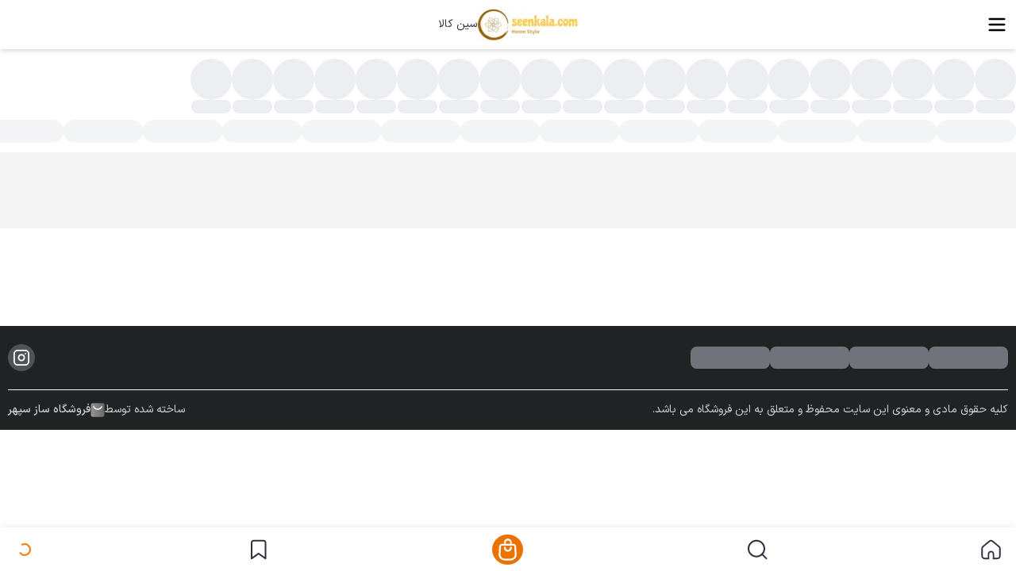

--- FILE ---
content_type: text/html; charset=utf-8
request_url: https://seenkala.com/search/group-%D8%B3%D8%A7%D9%85%D8%A7%D9%86-%D8%AF%D9%87%DB%8C-%D9%88%D8%B3%D8%A7%DB%8C%D9%84-%D8%A2%D8%B4%D9%BE%D8%B2%D8%AE%D8%A7%D9%86%D9%87
body_size: 26896
content:
<!DOCTYPE html><html lang="fa" class="__variable_479158 font-iransans"><head><meta charSet="utf-8"/><meta name="viewport" content="width=device-width, initial-scale=1, maximum-scale=1, user-scalable=no"/><link rel="preload" href="/pwa/_next/static/media/0b42cad71fd72755-s.p.woff2" as="font" crossorigin="" type="font/woff2"/><link rel="preload" href="/pwa/_next/static/media/354b67acdd3ee32b-s.p.woff2" as="font" crossorigin="" type="font/woff2"/><link rel="preload" href="/pwa/_next/static/media/8423d9b7857ba9e5-s.p.woff2" as="font" crossorigin="" type="font/woff2"/><link rel="preload" href="/pwa/_next/static/media/c2171a3222f96d9e-s.p.woff2" as="font" crossorigin="" type="font/woff2"/><link rel="preload" href="/pwa/_next/static/media/d73785943c0393c8-s.p.woff2" as="font" crossorigin="" type="font/woff2"/><link rel="preload" as="image" imageSrcSet="/cdn/w128/q75/webp/s3/seenkala/pagebuilder/logo/ffd6c6bd-03aa-4bef-b65a-d02b10ac0c8b.png.webp 1x, /cdn/w256/q75/webp/s3/seenkala/pagebuilder/logo/ffd6c6bd-03aa-4bef-b65a-d02b10ac0c8b.png.webp 2x" fetchPriority="high"/><link rel="preload" as="image" href="https://trustseal.enamad.ir/logo.aspx?id=141549&amp;Code=Ue251p7UaEg8lqFlwsQT" referrerPolicy="origin"/><link rel="stylesheet" href="/pwa/_next/static/css/26812b86e9ca9d44.css" data-precedence="next"/><link rel="stylesheet" href="/pwa/_next/static/css/ec7b01b2fe10594b.css" data-precedence="next"/><link rel="stylesheet" href="/pwa/_next/static/css/bc61cd01e0c105b2.css" data-precedence="next"/><link rel="stylesheet" href="/pwa/_next/static/css/ef46db3751d8e999.css" data-precedence="next"/><link rel="stylesheet" href="/pwa/_next/static/css/0b7caa5f0d60a168.css" data-precedence="next"/><link rel="stylesheet" href="/pwa/_next/static/css/b0a4d2154f49dc9f.css" data-precedence="next"/><link rel="preload" as="script" fetchPriority="low" href="/pwa/_next/static/chunks/webpack-0c5b1242706f125b.js"/><script src="/pwa/_next/static/chunks/fd9d1056-f6238430e87f2bfa.js" async=""></script><script src="/pwa/_next/static/chunks/9595-60ce9aeae59f4429.js" async=""></script><script src="/pwa/_next/static/chunks/main-app-a0c2cbea2a2c45d9.js" async=""></script><script src="/pwa/_next/static/chunks/1407-7cea32cf068d63c4.js" async=""></script><script src="/pwa/_next/static/chunks/app/global-error-26d49cdc6dd55e71.js" async=""></script><script src="/pwa/_next/static/chunks/f4e5f4e1-9f882430345ed2c3.js" async=""></script><script src="/pwa/_next/static/chunks/59650de3-6b1c5a9f4fa338ff.js" async=""></script><script src="/pwa/_next/static/chunks/8e1d74a4-fd0d712b65000532.js" async=""></script><script src="/pwa/_next/static/chunks/e34aaff9-63b425c1caf6e022.js" async=""></script><script src="/pwa/_next/static/chunks/5e22fd23-780134f415b6cadc.js" async=""></script><script src="/pwa/_next/static/chunks/ee560e2c-fdac2c571883722b.js" async=""></script><script src="/pwa/_next/static/chunks/53c13509-949730e788f0ac5a.js" async=""></script><script src="/pwa/_next/static/chunks/370b0802-d1cd3473345a9c31.js" async=""></script><script src="/pwa/_next/static/chunks/f97e080b-30401eb509805836.js" async=""></script><script src="/pwa/_next/static/chunks/94730671-d77ffef3e065ec73.js" async=""></script><script src="/pwa/_next/static/chunks/0e762574-6e79d11f46d9b4dd.js" async=""></script><script src="/pwa/_next/static/chunks/9c4e2130-572def2d4e887bef.js" async=""></script><script src="/pwa/_next/static/chunks/3d47b92a-82217d8f3c274b5f.js" async=""></script><script src="/pwa/_next/static/chunks/578c2090-4840559d6f2e6fcd.js" async=""></script><script src="/pwa/_next/static/chunks/66ec4792-47eb7a36918a4e6a.js" async=""></script><script src="/pwa/_next/static/chunks/5520-64ce70cfbab2fb93.js" async=""></script><script src="/pwa/_next/static/chunks/8102-bf7f26564e2ecf60.js" async=""></script><script src="/pwa/_next/static/chunks/1632-1a443a2ff3d3d1bd.js" async=""></script><script src="/pwa/_next/static/chunks/3145-0fbac17d2ddc25e2.js" async=""></script><script src="/pwa/_next/static/chunks/4701-3dffaf29a6aec31c.js" async=""></script><script src="/pwa/_next/static/chunks/9467-1460dccb48380fee.js" async=""></script><script src="/pwa/_next/static/chunks/3915-bb6431258417bce6.js" async=""></script><script src="/pwa/_next/static/chunks/2135-f21317f34e5f98ca.js" async=""></script><script src="/pwa/_next/static/chunks/9745-6363e8dc49dbf227.js" async=""></script><script src="/pwa/_next/static/chunks/3551-74beb65a11dd6e40.js" async=""></script><script src="/pwa/_next/static/chunks/8586-bf2cbaa7b70dfe15.js" async=""></script><script src="/pwa/_next/static/chunks/8545-1fd1067fe5be0935.js" async=""></script><script src="/pwa/_next/static/chunks/6561-748d7c96711bd047.js" async=""></script><script src="/pwa/_next/static/chunks/5967-6287fe12f186699b.js" async=""></script><script src="/pwa/_next/static/chunks/3000-25655bfba7062de6.js" async=""></script><script src="/pwa/_next/static/chunks/app/%5Bdomain%5D/layout-d4efa200c5dcaf40.js" async=""></script><script src="/pwa/_next/static/chunks/7648-cde9a4e2320bac97.js" async=""></script><script src="/pwa/_next/static/chunks/app/%5Bdomain%5D/search/%5B%5B...slug%5D%5D/page-b4f0c5223c4b048e.js" async=""></script><script src="/pwa/_next/static/chunks/990-8b9498bea138221d.js" async=""></script><script src="/pwa/_next/static/chunks/4473-779780699acc6904.js" async=""></script><script src="/pwa/_next/static/chunks/app/%5Bdomain%5D/not-found-434890d7337bb7ad.js" async=""></script><link rel="preload" href="https://www.googletagmanager.com/gtm.js?id=GTM-KMDKK3Q2" as="script"/><link rel="preload" href="https://www.googletagmanager.com/gtag/js?id=G-54HGQYDRP2" as="script"/><link rel="preload" href="/service-worker.js" as="script"/><link rel="manifest" href="/pwa/manifest.json?v=6c47e19fecdba9519c7d370b4a28b44d"/><title>سامان دهی وسایل آشپزخانه</title><meta name="robots" content="index, follow"/><link rel="canonical" href="https://seenkala.com/search/group-%D8%B3%D8%A7%D9%85%D8%A7%D9%86-%D8%AF%D9%87%DB%8C-%D9%88%D8%B3%D8%A7%DB%8C%D9%84-%D8%A2%D8%B4%D9%BE%D8%B2%D8%AE%D8%A7%D9%86%D9%87"/><meta property="og:title" content="سامان دهی وسایل آشپزخانه"/><meta property="og:description" content="دسته بندی فروشگاهی سامان دهی وسایل آشپزخانه"/><meta property="og:url" content="https://seenkala.com/search/group-%D8%B3%D8%A7%D9%85%D8%A7%D9%86-%D8%AF%D9%87%DB%8C-%D9%88%D8%B3%D8%A7%DB%8C%D9%84-%D8%A2%D8%B4%D9%BE%D8%B2%D8%AE%D8%A7%D9%86%D9%87"/><meta property="og:site_name" content="فروشگاه اینترنتی سین کالا"/><meta property="og:locale" content="fa_IR"/><meta property="og:type" content="website"/><meta name="twitter:card" content="summary"/><meta name="twitter:title" content="سامان دهی وسایل آشپزخانه"/><meta name="twitter:description" content="دسته بندی فروشگاهی سامان دهی وسایل آشپزخانه"/><link rel="icon" href="https://seenkala.com"/><link rel="apple-touch-icon" href="https://seenkala.com"/><link rel="icon" href="https://seenkala.com" sizes="192x192"/><link rel="icon" href="https://seenkala.com" sizes="32x32"/><link rel="msapplication-TileImage" href="https://seenkala.com"/><meta name="next-size-adjust"/><style>
.wsmenu-list>li>a {
    padding: 4px 10px;
}
@media (max-width: 768px){
.sep-logo-pic img{
    height:77px !important;
}
}
</style><link rel="stylesheet" type="text/css" href="/pwa/api/colors?v=7b458fb10fe913a0cd38102a1198500d"/><link rel="stylesheet" type="text/css" id="themeStyleSheet" href="/pwa/api/theme?v=76_9eddac1af2be43d449e008e50399186d"/><link rel="stylesheet" type="text/css" href="/pwa/api/widgets-css"/><script src="/pwa/_next/static/chunks/polyfills-42372ed130431b0a.js" noModule=""></script></head><body class="bg-white"><style>#nprogress{pointer-events:none}#nprogress .bar{background:#eb7100;position:fixed;z-index:1600;top: 0;left:0;width:100%;height:3px}#nprogress .peg{display:block;position:absolute;right:0;width:100px;height:100%;box-shadow:0 0 10px #2299DD,0 0 5px #2299DD;opacity:1;-webkit-transform:rotate(3deg) translate(0px,-4px);-ms-transform:rotate(3deg) translate(0px,-4px);transform:rotate(3deg) translate(0px,-4px)}#nprogress .spinner{display:block;position:fixed;z-index:1600;top: 15px;right:15px}#nprogress .spinner-icon{width:18px;height:18px;box-sizing:border-box;border:2px solid transparent;border-top-color:#eb7100;border-left-color:#eb7100;border-radius:50%;-webkit-animation:nprogress-spinner 400ms linear infinite;animation:nprogress-spinner 400ms linear infinite}.nprogress-custom-parent{overflow:hidden;position:relative}.nprogress-custom-parent #nprogress .bar,.nprogress-custom-parent #nprogress .spinner{position:absolute}@-webkit-keyframes nprogress-spinner{0%{-webkit-transform:rotate(0deg)}100%{-webkit-transform:rotate(360deg)}}@keyframes nprogress-spinner{0%{transform:rotate(0deg)}100%{transform:rotate(360deg)}}</style><div class="relative min-h-screen flex flex-col justify-between   false" style="overflow-anchor:none"><div><div class="relative z-[5]"><div class="header2__fullContainer hidden md:block shadow-md"><div class="header2__container container mx-auto"><div class="header2__topSectionContainer"><div class="header2__logoContainer"><a href="/"><img alt="لوگو" fetchPriority="high" width="100" height="50" decoding="async" data-nimg="1" class="header2__logoImage w-fit" style="color:transparent;object-fit:contain;background-size:contain;background-position:50% 50%;background-repeat:no-repeat;background-image:url(&quot;data:image/svg+xml;charset=utf-8,%3Csvg xmlns=&#x27;http://www.w3.org/2000/svg&#x27; viewBox=&#x27;0 0 100 50&#x27;%3E%3Cfilter id=&#x27;b&#x27; color-interpolation-filters=&#x27;sRGB&#x27;%3E%3CfeGaussianBlur stdDeviation=&#x27;20&#x27;/%3E%3CfeColorMatrix values=&#x27;1 0 0 0 0 0 1 0 0 0 0 0 1 0 0 0 0 0 100 -1&#x27; result=&#x27;s&#x27;/%3E%3CfeFlood x=&#x27;0&#x27; y=&#x27;0&#x27; width=&#x27;100%25&#x27; height=&#x27;100%25&#x27;/%3E%3CfeComposite operator=&#x27;out&#x27; in=&#x27;s&#x27;/%3E%3CfeComposite in2=&#x27;SourceGraphic&#x27;/%3E%3CfeGaussianBlur stdDeviation=&#x27;20&#x27;/%3E%3C/filter%3E%3Cimage width=&#x27;100%25&#x27; height=&#x27;100%25&#x27; x=&#x27;0&#x27; y=&#x27;0&#x27; preserveAspectRatio=&#x27;none&#x27; style=&#x27;filter: url(%23b);&#x27; href=&#x27;[data-uri]&#x27;/%3E%3C/svg%3E&quot;)" srcSet="/cdn/w128/q75/webp/s3/seenkala/pagebuilder/logo/ffd6c6bd-03aa-4bef-b65a-d02b10ac0c8b.png.webp 1x, /cdn/w256/q75/webp/s3/seenkala/pagebuilder/logo/ffd6c6bd-03aa-4bef-b65a-d02b10ac0c8b.png.webp 2x" src="/cdn/w256/q75/webp/s3/seenkala/pagebuilder/logo/ffd6c6bd-03aa-4bef-b65a-d02b10ac0c8b.png.webp"/></a><a class="header2__logoText !text-black-900" href="/">سین کالا </a></div><div class="relative md:max-w-[500px] lg:max-w-[700px] w-full"><input type="text" placeholder="نام کالا را وارد کنید ..." class="searchInput__input md:focus:shadow-xl placeholder:text-gray-600 md:border md:border-gray-200"/><span class="absolute top-2 md:top-4 right-1.5"><svg stroke="currentColor" fill="currentColor" stroke-width="0" version="1.1" id="search" x="0px" y="0px" viewBox="0 0 24 24" height="22" width="22" xmlns="http://www.w3.org/2000/svg"><g><path d="M20.031,20.79c0.46,0.46,1.17-0.25,0.71-0.7l-3.75-3.76c1.27-1.41,2.04-3.27,2.04-5.31
		c0-4.39-3.57-7.96-7.96-7.96s-7.96,3.57-7.96,7.96c0,4.39,3.57,7.96,7.96,7.96c1.98,0,3.81-0.73,5.21-1.94L20.031,20.79z
		 M4.11,11.02c0-3.84,3.13-6.96,6.96-6.96c3.84,0,6.96,3.12,6.96,6.96c0,3.84-3.12,6.96-6.96,6.96C7.24,17.98,4.11,14.86,4.11,11.02
		z"></path></g></svg></span></div><div class="header2__buttonContainer"><span class="header2__profileSectionLoading hover:bg-primary-600 hover:text-white border-primary-600 text-primary-600"><svg stroke="currentColor" fill="none" stroke-width="2" viewBox="0 0 24 24" stroke-linecap="round" stroke-linejoin="round" class="animate-spin" height="24" width="24" xmlns="http://www.w3.org/2000/svg"><path d="M21 12a9 9 0 1 1-6.219-8.56"></path></svg></span><div class="basket__section group hover:cursor-pointer relative bg-primary-600"><svg width="31" height="30" viewBox="0 0 31 30" xmlns="http://www.w3.org/2000/svg" fill="white" class="h-6 w-6 shrink-0"><path fill-rule="evenodd" clip-rule="evenodd" d="M22.5008 9.92773H8.59908C7.80699 9.92773 7.15141 10.5436 7.10201 11.3342L6.51052 20.7979C6.32162 23.8203 8.72199 26.3754 11.7503 26.3754H19.3496C22.3779 26.3754 24.7783 23.8203 24.5894 20.7979L23.9979 11.3342C23.9485 10.5436 23.2929 9.92773 22.5008 9.92773ZM8.59908 7.67773C6.61885 7.67773 4.97991 9.21743 4.85639 11.1938L4.2649 20.6575C3.99505 24.9753 7.42414 28.6254 11.7503 28.6254H19.3496C23.6758 28.6254 27.1049 24.9753 26.835 20.6575L26.2435 11.1938C26.12 9.21743 24.4811 7.67773 22.5008 7.67773H8.59908Z"></path><path fill-rule="evenodd" clip-rule="evenodd" d="M15.8451 3.5C14.3515 3.5 13.1406 4.71084 13.1406 6.20449V7.67737H10.8906V6.20449C10.8906 3.4682 13.1088 1.25 15.8451 1.25C18.5814 1.25 20.7996 3.4682 20.7996 6.20449V7.67737H18.5496V6.20449C18.5496 4.71084 17.3388 3.5 15.8451 3.5Z"></path><path fill-rule="evenodd" clip-rule="evenodd" d="M15.8443 15.3896C17.338 15.3896 18.5488 14.1788 18.5488 12.6852L18.5488 12.3906C18.5488 11.7693 19.0525 11.2656 19.6738 11.2656C20.2951 11.2656 20.7988 11.7693 20.7988 12.3906L20.7988 12.6852C20.7988 15.4215 18.5806 17.6396 15.8443 17.6396C13.1081 17.6396 10.8899 15.4215 10.8899 12.6852L10.8899 12.3906C10.8899 11.7693 11.3935 11.2656 12.0149 11.2656C12.6362 11.2656 13.1399 11.7693 13.1399 12.3906L13.1399 12.6852C13.1399 14.1788 14.3507 15.3896 15.8443 15.3896Z"></path></svg><span class="basket__totalCount">0</span></div></div></div><div class="header2__bottomSectionContainer"><div class="desktopMenu__container"><div class="relative group"><a class="desktopMenu__menuLink group-hover:text-primary-600 text-black-900" href="/">برندها<!-- --> <svg stroke="currentColor" fill="none" stroke-width="2" viewBox="0 0 24 24" stroke-linecap="round" stroke-linejoin="round" class="transform transition-transform duration-300 group-hover:rotate-180" height="1em" width="1em" xmlns="http://www.w3.org/2000/svg"><path d="m6 9 6 6 6-6"></path></svg></a><div class="desktopMenu__menuLinkHoverUnderline absolute z-10 bottom-0 right-0 h-[2px] w-full bg-primary-600 transform scale-x-0 origin-right transition-transform duration-300 group-hover:scale-x-100"></div><div class="hidden group-hover:block desktopMenu__menuLinkDropdown "><div class="relative group/sub"><a class="desktopMenu__menuLinkLevel2 hover:bg-gray-100 hover:text-primary-600" href="/search?BrandIds=19754">ایکیا IKEA<!-- --> </a><div class="hidden group-hover/sub:block desktopMenu__menuLinkDropdownLevel2 shadow-sm"></div></div></div></div><div class="relative group"><a class="desktopMenu__menuLink group-hover:text-primary-600 text-black-900" href="/search/group-آشپزخانه">آشپزخانه<!-- --> <svg stroke="currentColor" fill="none" stroke-width="2" viewBox="0 0 24 24" stroke-linecap="round" stroke-linejoin="round" class="transform transition-transform duration-300 group-hover:rotate-180" height="1em" width="1em" xmlns="http://www.w3.org/2000/svg"><path d="m6 9 6 6 6-6"></path></svg></a><div class="desktopMenu__menuLinkHoverUnderline absolute z-10 bottom-0 right-0 h-[2px] w-full bg-primary-600 transform scale-x-0 origin-right transition-transform duration-300 group-hover:scale-x-100"></div><div class="hidden group-hover:block desktopMenu__menuLinkDropdown "><div class="relative group/sub"><a class="desktopMenu__menuLinkLevel2 hover:bg-gray-100 hover:text-primary-600" href="/search/group-پخت-و-پز">پخت و پز<!-- --> <svg stroke="currentColor" fill="none" stroke-width="2" viewBox="0 0 24 24" stroke-linecap="round" stroke-linejoin="round" class="transform transition-transform duration-300 group-hover/sub:-translate-x-1" height="1em" width="1em" xmlns="http://www.w3.org/2000/svg"><path d="m15 18-6-6 6-6"></path></svg></a><div class="hidden group-hover/sub:block desktopMenu__menuLinkDropdownLevel2 shadow-sm"><a class="desktopMenu__menuLinkLevel3 hover:bg-gray-100 hover:text-primary-600" href="/search/group-قابلمه">قابلمه</a><a class="desktopMenu__menuLinkLevel3 hover:bg-gray-100 hover:text-primary-600" href="/search/group-تابه">تابه</a><a class="desktopMenu__menuLinkLevel3 hover:bg-gray-100 hover:text-primary-600" href="/search/group-ظروف-مخصوص-فر">ظروف مخصوص فر</a><a class="desktopMenu__menuLinkLevel3 hover:bg-gray-100 hover:text-primary-600" href="/search/group-ابزارهای-پخت-و-پز">ابزارهای پخت و پز</a><a class="desktopMenu__menuLinkLevel3 hover:bg-gray-100 hover:text-primary-600" href="/search/group-کتری قوری">کتری , قوری</a><a class="desktopMenu__menuLinkLevel3 hover:bg-gray-100 hover:text-primary-600" href="/search/group-قهوه-ساز">قهوه ساز</a></div></div><div class="relative group/sub"><a class="desktopMenu__menuLinkLevel2 hover:bg-gray-100 hover:text-primary-600" href="/search/group-تدارک-و-آماده-سازی">تدارک و آماده سازی<!-- --> <svg stroke="currentColor" fill="none" stroke-width="2" viewBox="0 0 24 24" stroke-linecap="round" stroke-linejoin="round" class="transform transition-transform duration-300 group-hover/sub:-translate-x-1" height="1em" width="1em" xmlns="http://www.w3.org/2000/svg"><path d="m15 18-6-6 6-6"></path></svg></a><div class="hidden group-hover/sub:block desktopMenu__menuLinkDropdownLevel2 shadow-sm"><a class="desktopMenu__menuLinkLevel3 hover:bg-gray-100 hover:text-primary-600" href="/search/group-ابزارهای-برش-چاقو-رنده-تخته-برش">ابزارهای برش</a><a class="desktopMenu__menuLinkLevel3 hover:bg-gray-100 hover:text-primary-600" href="/search/group-خردکن">خردکن</a><a class="desktopMenu__menuLinkLevel3 hover:bg-gray-100 hover:text-primary-600" href="/search/group-آبلیموگیری-دستی">آبلیموگیری دستی</a><a class="desktopMenu__menuLinkLevel3 hover:bg-gray-100 hover:text-primary-600" href="/search/group-سیرله-کن">سیرله کن</a><a class="desktopMenu__menuLinkLevel3 hover:bg-gray-100 hover:text-primary-600" href="/search/group-پوست-کن">پوست کن</a><a class="desktopMenu__menuLinkLevel3 hover:bg-gray-100 hover:text-primary-600" href="/search/group-آبگیرسبزی">آبگیرسبزی</a><a class="desktopMenu__menuLinkLevel3 hover:bg-gray-100 hover:text-primary-600" href="/search/group-بیفتک-کوب">بیفتک کوب</a><a class="desktopMenu__menuLinkLevel3 hover:bg-gray-100 hover:text-primary-600" href="/search/group-تایمر-آشپزخانه">تایمر آشپزخانه</a><a class="desktopMenu__menuLinkLevel3 hover:bg-gray-100 hover:text-primary-600" href="/search/group-ترازوی-آشپزخانه">ترازوی آشپزخانه</a><a class="desktopMenu__menuLinkLevel3 hover:bg-gray-100 hover:text-primary-600" href="/search/group-اسکوپ-بستنی">اسکوپ بستنی</a><a class="desktopMenu__menuLinkLevel3 hover:bg-gray-100 hover:text-primary-600" href="/search/group-سبد-آبکش-صافی">سبد,آبکش,صافی</a><a class="desktopMenu__menuLinkLevel3 hover:bg-gray-100 hover:text-primary-600" href="/search/group-دربازکن">دربازکن</a><a class="desktopMenu__menuLinkLevel3 hover:bg-gray-100 hover:text-primary-600" href="/search/group-قیف">قیف</a><a class="desktopMenu__menuLinkLevel3 hover:bg-gray-100 hover:text-primary-600" href="/search/group-همزن">همزن</a><a class="desktopMenu__menuLinkLevel3 hover:bg-gray-100 hover:text-primary-600" href="/search/group-دستمال-آشپزخانه">دستمال آشپزخانه</a><a class="desktopMenu__menuLinkLevel3 hover:bg-gray-100 hover:text-primary-600" href="/search/group-دستگیره">دستگیره</a><a class="desktopMenu__menuLinkLevel3 hover:bg-gray-100 hover:text-primary-600" href="/search/group-دستکش-فر">دستکش فر</a></div></div><div class="relative group/sub"><a class="desktopMenu__menuLinkLevel2 hover:bg-gray-100 hover:text-primary-600" href="/search/group-ظروف-نگهداری-مواد-غذایی">ظروف نگهداری مواد غذایی<!-- --> <svg stroke="currentColor" fill="none" stroke-width="2" viewBox="0 0 24 24" stroke-linecap="round" stroke-linejoin="round" class="transform transition-transform duration-300 group-hover/sub:-translate-x-1" height="1em" width="1em" xmlns="http://www.w3.org/2000/svg"><path d="m15 18-6-6 6-6"></path></svg></a><div class="hidden group-hover/sub:block desktopMenu__menuLinkDropdownLevel2 shadow-sm"><a class="desktopMenu__menuLinkLevel3 hover:bg-gray-100 hover:text-primary-600" href="/search/group-بانک-حبوبات-و-ادویه">بانک حبوبات و ادویه</a><a class="desktopMenu__menuLinkLevel3 hover:bg-gray-100 hover:text-primary-600" href="/search/group-جای-نان">جای نان</a><a class="desktopMenu__menuLinkLevel3 hover:bg-gray-100 hover:text-primary-600" href="/search/group-ظروف-عسل-و-مربا">ظروف عسل و مربا</a><a class="desktopMenu__menuLinkLevel3 hover:bg-gray-100 hover:text-primary-600" href="/search/group-بطری">بطری</a><a class="desktopMenu__menuLinkLevel3 hover:bg-gray-100 hover:text-primary-600" href="/search/group-ظرف-روغن">ظرف روغن</a></div></div><div class="relative group/sub"><a class="desktopMenu__menuLinkLevel2 hover:bg-gray-100 hover:text-primary-600" href="/search/group-سامان-دهی-وسایل-آشپزخانه">سامان دهی وسایل آشپزخانه<!-- --> <svg stroke="currentColor" fill="none" stroke-width="2" viewBox="0 0 24 24" stroke-linecap="round" stroke-linejoin="round" class="transform transition-transform duration-300 group-hover/sub:-translate-x-1" height="1em" width="1em" xmlns="http://www.w3.org/2000/svg"><path d="m15 18-6-6 6-6"></path></svg></a><div class="hidden group-hover/sub:block desktopMenu__menuLinkDropdownLevel2 shadow-sm"><a class="desktopMenu__menuLinkLevel3 hover:bg-gray-100 hover:text-primary-600" href="/search/group-آب-چکان">آب چکان</a><a class="desktopMenu__menuLinkLevel3 hover:bg-gray-100 hover:text-primary-600" href="/search/group-جای-قاشق چنگال-داخل-کشو">جای قاشق,چنگال کشو</a><a class="desktopMenu__menuLinkLevel3 hover:bg-gray-100 hover:text-primary-600" href="/search/group-زیر-قاشقی">زیر قاشقی</a><a class="desktopMenu__menuLinkLevel3 hover:bg-gray-100 hover:text-primary-600" href="/search/group-استند-لیوان">استند لیوان</a><a class="desktopMenu__menuLinkLevel3 hover:bg-gray-100 hover:text-primary-600" href="/search/group-استند-دستمال-رول">استند دستمال رول</a><a class="desktopMenu__menuLinkLevel3 hover:bg-gray-100 hover:text-primary-600" href="/search/group-ابزار-شستشو-آشپزخانه">ابزار شستشو آشپزخانه</a><a class="desktopMenu__menuLinkLevel3 hover:bg-gray-100 hover:text-primary-600" href="/search/group-جای-نایلون">جای نایلون</a><a class="desktopMenu__menuLinkLevel3 hover:bg-gray-100 hover:text-primary-600" href="/search/group-جای-نایلون">جای نایلون</a><a class="desktopMenu__menuLinkLevel3 hover:bg-gray-100 hover:text-primary-600" href="/search/group-ترولی">ترولی</a><a class="desktopMenu__menuLinkLevel3 hover:bg-gray-100 hover:text-primary-600" href="/search/group-سبد-نگهداری-سیب-زمینی-و-پیاز">سبد سیب زمینی و پیاز</a><a class="desktopMenu__menuLinkLevel3 hover:bg-gray-100 hover:text-primary-600" href="/search/group-چهارپایه">چهارپایه</a><a class="desktopMenu__menuLinkLevel3 hover:bg-gray-100 hover:text-primary-600" href="/search/group-شلف-داخل-کابینت">شلف داخل کابینت</a><a class="desktopMenu__menuLinkLevel3 hover:bg-gray-100 hover:text-primary-600" href="/search/group-آویز-حوله">آویز حوله</a><a class="desktopMenu__menuLinkLevel3 hover:bg-gray-100 hover:text-primary-600" href="/search/group-قلاب-آویز">قلاب آویز</a></div></div></div></div><div class="relative group"><a class="desktopMenu__menuLink group-hover:text-primary-600 text-black-900" href="/search/group-سرو-و-پذیرایی">سرو و پذیرایی<!-- --> <svg stroke="currentColor" fill="none" stroke-width="2" viewBox="0 0 24 24" stroke-linecap="round" stroke-linejoin="round" class="transform transition-transform duration-300 group-hover:rotate-180" height="1em" width="1em" xmlns="http://www.w3.org/2000/svg"><path d="m6 9 6 6 6-6"></path></svg></a><div class="desktopMenu__menuLinkHoverUnderline absolute z-10 bottom-0 right-0 h-[2px] w-full bg-primary-600 transform scale-x-0 origin-right transition-transform duration-300 group-hover:scale-x-100"></div><div class="hidden group-hover:block desktopMenu__menuLinkDropdown "><div class="relative group/sub"><a class="desktopMenu__menuLinkLevel2 hover:bg-gray-100 hover:text-primary-600" href="/search/group-سرویس-پذیرایی">سرویس پذیرایی<!-- --> <svg stroke="currentColor" fill="none" stroke-width="2" viewBox="0 0 24 24" stroke-linecap="round" stroke-linejoin="round" class="transform transition-transform duration-300 group-hover/sub:-translate-x-1" height="1em" width="1em" xmlns="http://www.w3.org/2000/svg"><path d="m15 18-6-6 6-6"></path></svg></a><div class="hidden group-hover/sub:block desktopMenu__menuLinkDropdownLevel2 shadow-sm"><a class="desktopMenu__menuLinkLevel3 hover:bg-gray-100 hover:text-primary-600" href="/search/group-سرویس-غذاخوری">سرویس غذاخوری</a><a class="desktopMenu__menuLinkLevel3 hover:bg-gray-100 hover:text-primary-600" href="/search/group-سرویس-قاشق-چنگال">سرویس قاشق چنگال</a><a class="desktopMenu__menuLinkLevel3 hover:bg-gray-100 hover:text-primary-600" href="/search/group-سرویس-عضرانه-خوری">سرویس عصرانه خوری</a><a class="desktopMenu__menuLinkLevel3 hover:bg-gray-100 hover:text-primary-600" href="/search/group-سرویس-پارچ-و-لیوان">سرویس پارچ و لیوان</a><a class="desktopMenu__menuLinkLevel3 hover:bg-gray-100 hover:text-primary-600" href="/search/group-سرویس-غذاخوری-کودک">سرویس غذاخوری کودک</a></div></div><div class="relative group/sub"><a class="desktopMenu__menuLinkLevel2 hover:bg-gray-100 hover:text-primary-600" href="/search/group-ظروف-پذیرایی">ظروف پذیرایی<!-- --> <svg stroke="currentColor" fill="none" stroke-width="2" viewBox="0 0 24 24" stroke-linecap="round" stroke-linejoin="round" class="transform transition-transform duration-300 group-hover/sub:-translate-x-1" height="1em" width="1em" xmlns="http://www.w3.org/2000/svg"><path d="m15 18-6-6 6-6"></path></svg></a><div class="hidden group-hover/sub:block desktopMenu__menuLinkDropdownLevel2 shadow-sm"><a class="desktopMenu__menuLinkLevel3 hover:bg-gray-100 hover:text-primary-600" href="/search/group-بشقاب">بشقاب</a><a class="desktopMenu__menuLinkLevel3 hover:bg-gray-100 hover:text-primary-600" href="/search/group-پنس-دستی">پنس دستی</a><a class="desktopMenu__menuLinkLevel3 hover:bg-gray-100 hover:text-primary-600" href="/search/group-کاسه">کاسه</a><a class="desktopMenu__menuLinkLevel3 hover:bg-gray-100 hover:text-primary-600" href="/search/group-اردوخوری">اردوخوری</a><a class="desktopMenu__menuLinkLevel3 hover:bg-gray-100 hover:text-primary-600" href="/search/group-دستی">دستی</a><a class="desktopMenu__menuLinkLevel3 hover:bg-gray-100 hover:text-primary-600" href="/search/group-ظرف-سس">ظرف سس</a><a class="desktopMenu__menuLinkLevel3 hover:bg-gray-100 hover:text-primary-600" href="/search/group-کره-خوری">کره خوری</a><a class="desktopMenu__menuLinkLevel3 hover:bg-gray-100 hover:text-primary-600" href="/search/group-جای-تخم-مرغ">جای تخم مرغ</a><a class="desktopMenu__menuLinkLevel3 hover:bg-gray-100 hover:text-primary-600" href="/search/group-نمکدان-و-فلفل-پاش">نمکدان و فلفل پاش</a><a class="desktopMenu__menuLinkLevel3 hover:bg-gray-100 hover:text-primary-600" href="/search/group-سرو-چاشنی-روغن-زیتون-آبلیمو-سرکه">سرو چاشنی(روغن زیتون,آبلیمو,سرکه)</a><a class="desktopMenu__menuLinkLevel3 hover:bg-gray-100 hover:text-primary-600" href="/search/group-نمک-و-فلفل-ساب">نمک و فلفل ساب</a><a class="desktopMenu__menuLinkLevel3 hover:bg-gray-100 hover:text-primary-600" href="/search/group-دسر-خوری">دسر خوری</a></div></div><div class="relative group/sub"><a class="desktopMenu__menuLinkLevel2 hover:bg-gray-100 hover:text-primary-600" href="/search/group-ابزار-و-وسایل-پذیرایی">ابزار و وسایل پذیرایی<!-- --> <svg stroke="currentColor" fill="none" stroke-width="2" viewBox="0 0 24 24" stroke-linecap="round" stroke-linejoin="round" class="transform transition-transform duration-300 group-hover/sub:-translate-x-1" height="1em" width="1em" xmlns="http://www.w3.org/2000/svg"><path d="m15 18-6-6 6-6"></path></svg></a><div class="hidden group-hover/sub:block desktopMenu__menuLinkDropdownLevel2 shadow-sm"><a class="desktopMenu__menuLinkLevel3 hover:bg-gray-100 hover:text-primary-600" href="/search/group-قاشق">قاشق</a><a class="desktopMenu__menuLinkLevel3 hover:bg-gray-100 hover:text-primary-600" href="/search/group-چنگال">چنگال</a><a class="desktopMenu__menuLinkLevel3 hover:bg-gray-100 hover:text-primary-600" href="/search/group-چاقو">چاقو</a><a class="desktopMenu__menuLinkLevel3 hover:bg-gray-100 hover:text-primary-600" href="/search/group-انبر-سرو">انبر سرو</a><a class="desktopMenu__menuLinkLevel3 hover:bg-gray-100 hover:text-primary-600" href="/search/group-ملاقه-سرو">ملاقه سرو</a><a class="desktopMenu__menuLinkLevel3 hover:bg-gray-100 hover:text-primary-600" href="/search/group-کفگیر-سرو">کفگیر سرو</a><a class="desktopMenu__menuLinkLevel3 hover:bg-gray-100 hover:text-primary-600" href="/search/group-قاشق-چنگال-سرو-سالاد">قاشق چنگال سرو سالاد</a></div></div><div class="relative group/sub"><a class="desktopMenu__menuLinkLevel2 hover:bg-gray-100 hover:text-primary-600" href="/search/group-سرو-نوشیدنی">سرو نوشیدنی<!-- --> <svg stroke="currentColor" fill="none" stroke-width="2" viewBox="0 0 24 24" stroke-linecap="round" stroke-linejoin="round" class="transform transition-transform duration-300 group-hover/sub:-translate-x-1" height="1em" width="1em" xmlns="http://www.w3.org/2000/svg"><path d="m15 18-6-6 6-6"></path></svg></a><div class="hidden group-hover/sub:block desktopMenu__menuLinkDropdownLevel2 shadow-sm"><a class="desktopMenu__menuLinkLevel3 hover:bg-gray-100 hover:text-primary-600" href="/search/group-لیوان">لیوان</a><a class="desktopMenu__menuLinkLevel3 hover:bg-gray-100 hover:text-primary-600" href="/search/group-فنجان">فنجان</a><a class="desktopMenu__menuLinkLevel3 hover:bg-gray-100 hover:text-primary-600" href="/search/group-قوری">قوری</a><a class="desktopMenu__menuLinkLevel3 hover:bg-gray-100 hover:text-primary-600" href="/search/group-وارمی-قوری">وارمی قوری</a><a class="desktopMenu__menuLinkLevel3 hover:bg-gray-100 hover:text-primary-600" href="/search/group-پارچ-و-تنگ">پارچ و تنگ</a><a class="desktopMenu__menuLinkLevel3 hover:bg-gray-100 hover:text-primary-600" href="/search/group-ماگ">ماگ</a><a class="desktopMenu__menuLinkLevel3 hover:bg-gray-100 hover:text-primary-600" href="/search/group-فلاسک">فلاسک</a><a class="desktopMenu__menuLinkLevel3 hover:bg-gray-100 hover:text-primary-600" href="/search/group-ظرف-سرو-یخ">ظرف سرو یخ</a><a class="desktopMenu__menuLinkLevel3 hover:bg-gray-100 hover:text-primary-600" href="/search/group-ظرف-شیر-و-شکر">ظرف شیر و شکر</a><a class="desktopMenu__menuLinkLevel3 hover:bg-gray-100 hover:text-primary-600" href="/search/group-نی">نی</a><a class="desktopMenu__menuLinkLevel3 hover:bg-gray-100 hover:text-primary-600" href="/search/group-نیم-لیوان">نیم لیوان</a><a class="desktopMenu__menuLinkLevel3 hover:bg-gray-100 hover:text-primary-600" href="/search/group-استکان-و-نعلبکی">استکان و نعلبکی</a></div></div><div class="relative group/sub"><a class="desktopMenu__menuLinkLevel2 hover:bg-gray-100 hover:text-primary-600" href="/search/group-چیدمان-میز-پذیرایی">چیدمان میز پذیرایی<!-- --> <svg stroke="currentColor" fill="none" stroke-width="2" viewBox="0 0 24 24" stroke-linecap="round" stroke-linejoin="round" class="transform transition-transform duration-300 group-hover/sub:-translate-x-1" height="1em" width="1em" xmlns="http://www.w3.org/2000/svg"><path d="m15 18-6-6 6-6"></path></svg></a><div class="hidden group-hover/sub:block desktopMenu__menuLinkDropdownLevel2 shadow-sm"><a class="desktopMenu__menuLinkLevel3 hover:bg-gray-100 hover:text-primary-600" href="/search/group-رانر">رانر</a><a class="desktopMenu__menuLinkLevel3 hover:bg-gray-100 hover:text-primary-600" href="/search/group-دستمال-سفره">دستمال سفره</a><a class="desktopMenu__menuLinkLevel3 hover:bg-gray-100 hover:text-primary-600" href="/search/group-حلقه-دستمال">حلقه دستمال</a><a class="desktopMenu__menuLinkLevel3 hover:bg-gray-100 hover:text-primary-600" href="/search/group-سرو-نان">سرو نان</a><a class="desktopMenu__menuLinkLevel3 hover:bg-gray-100 hover:text-primary-600" href="/search/group-جای-دستمال">جای دستمال</a><a class="desktopMenu__menuLinkLevel3 hover:bg-gray-100 hover:text-primary-600" href="/search/group-زیرقابلمه-روی-میز">زیرقابلمه روی میز</a><a class="desktopMenu__menuLinkLevel3 hover:bg-gray-100 hover:text-primary-600" href="/search/group-وارمر">وارمر</a><a class="desktopMenu__menuLinkLevel3 hover:bg-gray-100 hover:text-primary-600" href="/search/group-جای-خلال">جای خلال</a><a class="desktopMenu__menuLinkLevel3 hover:bg-gray-100 hover:text-primary-600" href="/search/group-شمع-وارمر">شمع وارمر</a><a class="desktopMenu__menuLinkLevel3 hover:bg-gray-100 hover:text-primary-600" href="/search/group-لامپهای-تزئینی">لامپهای تزئینی</a><a class="desktopMenu__menuLinkLevel3 hover:bg-gray-100 hover:text-primary-600" href="/search/group-زیر-بشقابی">زیر بشقابی</a></div></div></div></div><div class="relative group"><a class="desktopMenu__menuLink group-hover:text-primary-600 text-black-900" href="/search/group-میز-و-صندلی-و-مبلمان">میز و صندلی و مبلمان<!-- --> <svg stroke="currentColor" fill="none" stroke-width="2" viewBox="0 0 24 24" stroke-linecap="round" stroke-linejoin="round" class="transform transition-transform duration-300 group-hover:rotate-180" height="1em" width="1em" xmlns="http://www.w3.org/2000/svg"><path d="m6 9 6 6 6-6"></path></svg></a><div class="desktopMenu__menuLinkHoverUnderline absolute z-10 bottom-0 right-0 h-[2px] w-full bg-primary-600 transform scale-x-0 origin-right transition-transform duration-300 group-hover:scale-x-100"></div><div class="hidden group-hover:block desktopMenu__menuLinkDropdown "><div class="relative group/sub"><a class="desktopMenu__menuLinkLevel2 hover:bg-gray-100 hover:text-primary-600" href="/search/group-صندلی">صندلی<!-- --> <svg stroke="currentColor" fill="none" stroke-width="2" viewBox="0 0 24 24" stroke-linecap="round" stroke-linejoin="round" class="transform transition-transform duration-300 group-hover/sub:-translate-x-1" height="1em" width="1em" xmlns="http://www.w3.org/2000/svg"><path d="m15 18-6-6 6-6"></path></svg></a><div class="hidden group-hover/sub:block desktopMenu__menuLinkDropdownLevel2 shadow-sm"><a class="desktopMenu__menuLinkLevel3 hover:bg-gray-100 hover:text-primary-600" href="/search/group-صندلی-راحتی">صندلی راحتی</a><a class="desktopMenu__menuLinkLevel3 hover:bg-gray-100 hover:text-primary-600" href="/search/group-صندلی-کار-و-مطالعه">صندلی کار و مطالعه</a><a class="desktopMenu__menuLinkLevel3 hover:bg-gray-100 hover:text-primary-600" href="/search/group-صندلی-غداخوری">صندلی غداخوری</a><a class="desktopMenu__menuLinkLevel3 hover:bg-gray-100 hover:text-primary-600" href="/search/group-صندلی-کافه">صندلی کافه</a><a class="desktopMenu__menuLinkLevel3 hover:bg-gray-100 hover:text-primary-600" href="/search/group-صندلی-بار">صندلی بار</a><a class="desktopMenu__menuLinkLevel3 hover:bg-gray-100 hover:text-primary-600" href="/search/group-صندلی-کودک">صندلی کودک</a><a class="desktopMenu__menuLinkLevel3 hover:bg-gray-100 hover:text-primary-600" href="/search/group-ضربه-گیر-پایه-صندلی">ضربه گیر پایه صندلی</a><a class="desktopMenu__menuLinkLevel3 hover:bg-gray-100 hover:text-primary-600" href="/search/group-مبل">مبل</a><a class="desktopMenu__menuLinkLevel3 hover:bg-gray-100 hover:text-primary-600" href="/search/group-بالشتک-صندلی">بالشتک صندلی</a></div></div><div class="relative group/sub"><a class="desktopMenu__menuLinkLevel2 hover:bg-gray-100 hover:text-primary-600" href="/search/group-میز">میز<!-- --> <svg stroke="currentColor" fill="none" stroke-width="2" viewBox="0 0 24 24" stroke-linecap="round" stroke-linejoin="round" class="transform transition-transform duration-300 group-hover/sub:-translate-x-1" height="1em" width="1em" xmlns="http://www.w3.org/2000/svg"><path d="m15 18-6-6 6-6"></path></svg></a><div class="hidden group-hover/sub:block desktopMenu__menuLinkDropdownLevel2 shadow-sm"><a class="desktopMenu__menuLinkLevel3 hover:bg-gray-100 hover:text-primary-600" href="/search/group-میز-جلو-مبلی">میز جلو مبلی</a><a class="desktopMenu__menuLinkLevel3 hover:bg-gray-100 hover:text-primary-600" href="/search/group-میز-کنارمبلی">میز کنارمبلی</a><a class="desktopMenu__menuLinkLevel3 hover:bg-gray-100 hover:text-primary-600" href="/search/group-میز-کنار-تخت">میز کنار تخت</a><a class="desktopMenu__menuLinkLevel3 hover:bg-gray-100 hover:text-primary-600" href="/search/group-میزناهارخوری">میزناهارخوری</a><a class="desktopMenu__menuLinkLevel3 hover:bg-gray-100 hover:text-primary-600" href="/search/group-میز-کافه">میز کافه</a></div></div><div class="relative group/sub"><a class="desktopMenu__menuLinkLevel2 hover:bg-gray-100 hover:text-primary-600" href="/search/group-ست-میز-و-صندلی">ست میز و صندلی<!-- --> <svg stroke="currentColor" fill="none" stroke-width="2" viewBox="0 0 24 24" stroke-linecap="round" stroke-linejoin="round" class="transform transition-transform duration-300 group-hover/sub:-translate-x-1" height="1em" width="1em" xmlns="http://www.w3.org/2000/svg"><path d="m15 18-6-6 6-6"></path></svg></a><div class="hidden group-hover/sub:block desktopMenu__menuLinkDropdownLevel2 shadow-sm"><a class="desktopMenu__menuLinkLevel3 hover:bg-gray-100 hover:text-primary-600" href="/search/group-میز-وصندلی-غذاخوری">میز وصندلی غذاخوری</a><a class="desktopMenu__menuLinkLevel3 hover:bg-gray-100 hover:text-primary-600" href="/search/group-میز-و-صندلی-بالکن-و-حیاط-فضای-باز">میز و صندلی بالکن و حیاط(فضای باز)</a></div></div></div></div><div class="relative group"><a class="desktopMenu__menuLink group-hover:text-primary-600 text-black-900" href="/search/group-دکوراسیون">دکوراسیون<!-- --> <svg stroke="currentColor" fill="none" stroke-width="2" viewBox="0 0 24 24" stroke-linecap="round" stroke-linejoin="round" class="transform transition-transform duration-300 group-hover:rotate-180" height="1em" width="1em" xmlns="http://www.w3.org/2000/svg"><path d="m6 9 6 6 6-6"></path></svg></a><div class="desktopMenu__menuLinkHoverUnderline absolute z-10 bottom-0 right-0 h-[2px] w-full bg-primary-600 transform scale-x-0 origin-right transition-transform duration-300 group-hover:scale-x-100"></div><div class="hidden group-hover:block desktopMenu__menuLinkDropdown "><div class="relative group/sub"><a class="desktopMenu__menuLinkLevel2 hover:bg-gray-100 hover:text-primary-600" href="/search/group-نور-و-روشنایی">نور و روشنایی<!-- --> <svg stroke="currentColor" fill="none" stroke-width="2" viewBox="0 0 24 24" stroke-linecap="round" stroke-linejoin="round" class="transform transition-transform duration-300 group-hover/sub:-translate-x-1" height="1em" width="1em" xmlns="http://www.w3.org/2000/svg"><path d="m15 18-6-6 6-6"></path></svg></a><div class="hidden group-hover/sub:block desktopMenu__menuLinkDropdownLevel2 shadow-sm"><a class="desktopMenu__menuLinkLevel3 hover:bg-gray-100 hover:text-primary-600" href="/search/group-آباژور-رومیزی">آباژور رومیزی</a><a class="desktopMenu__menuLinkLevel3 hover:bg-gray-100 hover:text-primary-600" href="/search/group-آباژور-ایستاده">آباژور ایستاده</a><a class="desktopMenu__menuLinkLevel3 hover:bg-gray-100 hover:text-primary-600" href="/search/group-چراغ-دیوارکوب">چراغ دیوارکوب</a><a class="desktopMenu__menuLinkLevel3 hover:bg-gray-100 hover:text-primary-600" href="/search/group-لوستر-آویز">لوستر آویز</a><a class="desktopMenu__menuLinkLevel3 hover:bg-gray-100 hover:text-primary-600" href="/search/group-لامپ">لامپ</a><a class="desktopMenu__menuLinkLevel3 hover:bg-gray-100 hover:text-primary-600" href="/search/group-لامپ-های-تزئینی">لامپ های تزئینی</a><a class="desktopMenu__menuLinkLevel3 hover:bg-gray-100 hover:text-primary-600" href="/search/group-ریسه-های-تزیینی">ریسه های تزیینی</a></div></div><div class="relative group/sub"><a class="desktopMenu__menuLinkLevel2 hover:bg-gray-100 hover:text-primary-600" href="/search/group-اکسسورهای-تزئینی">اکسسورهای تزئینی<!-- --> <svg stroke="currentColor" fill="none" stroke-width="2" viewBox="0 0 24 24" stroke-linecap="round" stroke-linejoin="round" class="transform transition-transform duration-300 group-hover/sub:-translate-x-1" height="1em" width="1em" xmlns="http://www.w3.org/2000/svg"><path d="m15 18-6-6 6-6"></path></svg></a><div class="hidden group-hover/sub:block desktopMenu__menuLinkDropdownLevel2 shadow-sm"><a class="desktopMenu__menuLinkLevel3 hover:bg-gray-100 hover:text-primary-600" href="/search/group-گل-های-مصنوعی">گل های مصنوعی</a><a class="desktopMenu__menuLinkLevel3 hover:bg-gray-100 hover:text-primary-600" href="/search/group-گلدان">گلدان</a><a class="desktopMenu__menuLinkLevel3 hover:bg-gray-100 hover:text-primary-600" href="/search/group-استندگل">استندگل</a><a class="desktopMenu__menuLinkLevel3 hover:bg-gray-100 hover:text-primary-600" href="/search/group-شمع">شمع</a><a class="desktopMenu__menuLinkLevel3 hover:bg-gray-100 hover:text-primary-600" href="/search/group-شمعدان">شمعدان</a><a class="desktopMenu__menuLinkLevel3 hover:bg-gray-100 hover:text-primary-600" href="/search/group-قاب-عکس">قاب عکس</a><a class="desktopMenu__menuLinkLevel3 hover:bg-gray-100 hover:text-primary-600" href="/search/group-ظروف-دکوراتیو">ظروف دکوراتیو</a><a class="desktopMenu__menuLinkLevel3 hover:bg-gray-100 hover:text-primary-600" href="/search/group-آینه">آینه</a><a class="desktopMenu__menuLinkLevel3 hover:bg-gray-100 hover:text-primary-600" href="/search/group-ساعت">ساعت</a><a class="desktopMenu__menuLinkLevel3 hover:bg-gray-100 hover:text-primary-600" href="/search/group-قالیچه-خز">قالیچه, خز</a><a class="desktopMenu__menuLinkLevel3 hover:bg-gray-100 hover:text-primary-600" href="/search/group-کوسن-مبل">کوسن مبل</a></div></div></div></div><div class="relative group"><a class="desktopMenu__menuLink group-hover:text-primary-600 text-black-900" href="/search/group-وسایل-و-ابزارهای-نظافت">وسایل و ابزارهای نظافت<!-- --> <svg stroke="currentColor" fill="none" stroke-width="2" viewBox="0 0 24 24" stroke-linecap="round" stroke-linejoin="round" class="transform transition-transform duration-300 group-hover:rotate-180" height="1em" width="1em" xmlns="http://www.w3.org/2000/svg"><path d="m6 9 6 6 6-6"></path></svg></a><div class="desktopMenu__menuLinkHoverUnderline absolute z-10 bottom-0 right-0 h-[2px] w-full bg-primary-600 transform scale-x-0 origin-right transition-transform duration-300 group-hover:scale-x-100"></div><div class="hidden group-hover:block desktopMenu__menuLinkDropdown "><div class="relative group/sub"><a class="desktopMenu__menuLinkLevel2 hover:bg-gray-100 hover:text-primary-600" href="/search/group-وسایل-حمام-وسرویس-بهداشنتی">وسایل حمام وسرویس بهداشنتی<!-- --> <svg stroke="currentColor" fill="none" stroke-width="2" viewBox="0 0 24 24" stroke-linecap="round" stroke-linejoin="round" class="transform transition-transform duration-300 group-hover/sub:-translate-x-1" height="1em" width="1em" xmlns="http://www.w3.org/2000/svg"><path d="m15 18-6-6 6-6"></path></svg></a><div class="hidden group-hover/sub:block desktopMenu__menuLinkDropdownLevel2 shadow-sm"><a class="desktopMenu__menuLinkLevel3 hover:bg-gray-100 hover:text-primary-600" href="/search/group-استند-وسایل-حمام">استند وسایل حمام</a><a class="desktopMenu__menuLinkLevel3 hover:bg-gray-100 hover:text-primary-600" href="/search/group-جای-صابون">جای صابون</a><a class="desktopMenu__menuLinkLevel3 hover:bg-gray-100 hover:text-primary-600" href="/search/group-آینه-حمام">آینه حمام</a><a class="desktopMenu__menuLinkLevel3 hover:bg-gray-100 hover:text-primary-600" href="/search/group-لیف">لیف</a><a class="desktopMenu__menuLinkLevel3 hover:bg-gray-100 hover:text-primary-600" href="/search/group-سبد-لباس-کثیف">سبد لباس کثیف</a><a class="desktopMenu__menuLinkLevel3 hover:bg-gray-100 hover:text-primary-600" href="/search/group-سطل-پدالی">سطل پدالی</a></div></div><div class="relative group/sub"><a class="desktopMenu__menuLinkLevel2 hover:bg-gray-100 hover:text-primary-600" href="/search/group-ابزارهای-شستشو-و-نظافت">ابزارهای شستشو و نظافت<!-- --> <svg stroke="currentColor" fill="none" stroke-width="2" viewBox="0 0 24 24" stroke-linecap="round" stroke-linejoin="round" class="transform transition-transform duration-300 group-hover/sub:-translate-x-1" height="1em" width="1em" xmlns="http://www.w3.org/2000/svg"><path d="m15 18-6-6 6-6"></path></svg></a><div class="hidden group-hover/sub:block desktopMenu__menuLinkDropdownLevel2 shadow-sm"><a class="desktopMenu__menuLinkLevel3 hover:bg-gray-100 hover:text-primary-600" href="/search/group-ست-ابزار-نظافت">ست ابزار نظافت</a></div></div></div></div><div class="relative group"><a class="desktopMenu__menuLink group-hover:text-primary-600 text-black-900" href="/search/group-پادری پتو منسوجات کالای-خواب">پادری و پتو<!-- --> <svg stroke="currentColor" fill="none" stroke-width="2" viewBox="0 0 24 24" stroke-linecap="round" stroke-linejoin="round" class="transform transition-transform duration-300 group-hover:rotate-180" height="1em" width="1em" xmlns="http://www.w3.org/2000/svg"><path d="m6 9 6 6 6-6"></path></svg></a><div class="desktopMenu__menuLinkHoverUnderline absolute z-10 bottom-0 right-0 h-[2px] w-full bg-primary-600 transform scale-x-0 origin-right transition-transform duration-300 group-hover:scale-x-100"></div><div class="hidden group-hover:block desktopMenu__menuLinkDropdown "><div class="relative group/sub"><a class="desktopMenu__menuLinkLevel2 hover:bg-gray-100 hover:text-primary-600" href="/search/group-پادری">پادری<!-- --> <svg stroke="currentColor" fill="none" stroke-width="2" viewBox="0 0 24 24" stroke-linecap="round" stroke-linejoin="round" class="transform transition-transform duration-300 group-hover/sub:-translate-x-1" height="1em" width="1em" xmlns="http://www.w3.org/2000/svg"><path d="m15 18-6-6 6-6"></path></svg></a><div class="hidden group-hover/sub:block desktopMenu__menuLinkDropdownLevel2 shadow-sm"><a class="desktopMenu__menuLinkLevel3 hover:bg-gray-100 hover:text-primary-600" href="/search/group-پادری-حمام-و-سرویس-بهداشتی">پادری حمام و سرویس بهداشتی</a><a class="desktopMenu__menuLinkLevel3 hover:bg-gray-100 hover:text-primary-600" href="/search/group-پادری-درب-ورودی">پادری درب ورودی</a></div></div><div class="relative group/sub"><a class="desktopMenu__menuLinkLevel2 hover:bg-gray-100 hover:text-primary-600" href="/search/group-پتو">پتو<!-- --> <svg stroke="currentColor" fill="none" stroke-width="2" viewBox="0 0 24 24" stroke-linecap="round" stroke-linejoin="round" class="transform transition-transform duration-300 group-hover/sub:-translate-x-1" height="1em" width="1em" xmlns="http://www.w3.org/2000/svg"><path d="m15 18-6-6 6-6"></path></svg></a><div class="hidden group-hover/sub:block desktopMenu__menuLinkDropdownLevel2 shadow-sm"><a class="desktopMenu__menuLinkLevel3 hover:bg-gray-100 hover:text-primary-600" href="/search/group-پتوی-خواب-شبانه">پتوی خواب شبانه</a><a class="desktopMenu__menuLinkLevel3 hover:bg-gray-100 hover:text-primary-600" href="/search/group-پتوی-مسافرتی">پتوی مسافرتی</a><a class="desktopMenu__menuLinkLevel3 hover:bg-gray-100 hover:text-primary-600" href="/search/group-شال-مبل">شال مبل</a></div></div><div class="relative group/sub"><a class="desktopMenu__menuLinkLevel2 hover:bg-gray-100 hover:text-primary-600" href="/search/group-کالای-خواب">کالای خواب<!-- --> <svg stroke="currentColor" fill="none" stroke-width="2" viewBox="0 0 24 24" stroke-linecap="round" stroke-linejoin="round" class="transform transition-transform duration-300 group-hover/sub:-translate-x-1" height="1em" width="1em" xmlns="http://www.w3.org/2000/svg"><path d="m15 18-6-6 6-6"></path></svg></a><div class="hidden group-hover/sub:block desktopMenu__menuLinkDropdownLevel2 shadow-sm"><a class="desktopMenu__menuLinkLevel3 hover:bg-gray-100 hover:text-primary-600" href="/search/group-کاور-لحاف-وبالشت">کاور لحاف وبالشت</a><a class="desktopMenu__menuLinkLevel3 hover:bg-gray-100 hover:text-primary-600" href="/search/group-مت-ضدآب-تخت-خواب">مت ضدآب تخت خواب</a><a class="desktopMenu__menuLinkLevel3 hover:bg-gray-100 hover:text-primary-600" href="/search/group-بالشت">بالشت</a><a class="desktopMenu__menuLinkLevel3 hover:bg-gray-100 hover:text-primary-600" href="/search/group-کوسن-تخت-خواب">کوسن تخت خواب</a><a class="desktopMenu__menuLinkLevel3 hover:bg-gray-100 hover:text-primary-600" href="/search/group-ساعت-آلارم">ساعت آلارم</a></div></div></div></div><div class="relative group"><a class="desktopMenu__menuLink group-hover:text-primary-600 text-black-900" href="/search/group-وسایل-خانه-داری">وسایل خانه داری<!-- --> <svg stroke="currentColor" fill="none" stroke-width="2" viewBox="0 0 24 24" stroke-linecap="round" stroke-linejoin="round" class="transform transition-transform duration-300 group-hover:rotate-180" height="1em" width="1em" xmlns="http://www.w3.org/2000/svg"><path d="m6 9 6 6 6-6"></path></svg></a><div class="desktopMenu__menuLinkHoverUnderline absolute z-10 bottom-0 right-0 h-[2px] w-full bg-primary-600 transform scale-x-0 origin-right transition-transform duration-300 group-hover:scale-x-100"></div><div class="hidden group-hover:block desktopMenu__menuLinkDropdown "><div class="relative group/sub"><a class="desktopMenu__menuLinkLevel2 hover:bg-gray-100 hover:text-primary-600" href="/search/group-نظم-دهی-وسایل">نظم دهی وسایل<!-- --> <svg stroke="currentColor" fill="none" stroke-width="2" viewBox="0 0 24 24" stroke-linecap="round" stroke-linejoin="round" class="transform transition-transform duration-300 group-hover/sub:-translate-x-1" height="1em" width="1em" xmlns="http://www.w3.org/2000/svg"><path d="m15 18-6-6 6-6"></path></svg></a><div class="hidden group-hover/sub:block desktopMenu__menuLinkDropdownLevel2 shadow-sm"><a class="desktopMenu__menuLinkLevel3 hover:bg-gray-100 hover:text-primary-600" href="/search/group-باکس-های-ارگانایزر">باکس های ارگانایزر</a><a class="desktopMenu__menuLinkLevel3 hover:bg-gray-100 hover:text-primary-600" href="/search/group-سبدلباس">سبدلباس</a><a class="desktopMenu__menuLinkLevel3 hover:bg-gray-100 hover:text-primary-600" href="/search/group-چوب-لباس">چوب لباس</a><a class="desktopMenu__menuLinkLevel3 hover:bg-gray-100 hover:text-primary-600" href="/search/group-کمدلباس">کمدلباس</a><a class="desktopMenu__menuLinkLevel3 hover:bg-gray-100 hover:text-primary-600" href="/search/group-دراور">دراور</a><a class="desktopMenu__menuLinkLevel3 hover:bg-gray-100 hover:text-primary-600" href="/search/group-کتابخانه">کتابخانه</a><a class="desktopMenu__menuLinkLevel3 hover:bg-gray-100 hover:text-primary-600" href="/search/group-کنسول">کنسول</a></div></div><div class="relative group/sub"><a class="desktopMenu__menuLinkLevel2 hover:bg-gray-100 hover:text-primary-600" href="/search/group-شستشوی-لباس-ها">شستشوی لباس ها<!-- --> <svg stroke="currentColor" fill="none" stroke-width="2" viewBox="0 0 24 24" stroke-linecap="round" stroke-linejoin="round" class="transform transition-transform duration-300 group-hover/sub:-translate-x-1" height="1em" width="1em" xmlns="http://www.w3.org/2000/svg"><path d="m15 18-6-6 6-6"></path></svg></a><div class="hidden group-hover/sub:block desktopMenu__menuLinkDropdownLevel2 shadow-sm"><a class="desktopMenu__menuLinkLevel3 hover:bg-gray-100 hover:text-primary-600" href="/search/group-بندرخت">بندرخت</a><a class="desktopMenu__menuLinkLevel3 hover:bg-gray-100 hover:text-primary-600" href="/search/group-میز-اتو">میز اتو</a><a class="desktopMenu__menuLinkLevel3 hover:bg-gray-100 hover:text-primary-600" href="/search/group-سبدلباس-کثیف">سبدلباس کثیف</a></div></div><div class="relative group/sub"><a class="desktopMenu__menuLinkLevel2 hover:bg-gray-100 hover:text-primary-600" href="/search/group-وسایل-مکمل-خانه-داری">وسایل مکمل خانه داری<!-- --> </a><div class="hidden group-hover/sub:block desktopMenu__menuLinkDropdownLevel2 shadow-sm"></div></div></div></div><div class="relative group"><a class="desktopMenu__menuLink group-hover:text-primary-600 text-black-900" href="/stpage.aspx?pid=14826">خرید عمده<!-- --> </a><div class="desktopMenu__menuLinkHoverUnderline absolute z-10 bottom-0 right-0 h-[2px] w-full bg-primary-600 transform scale-x-0 origin-right transition-transform duration-300 group-hover:scale-x-100"></div><div class="hidden group-hover:block  "></div></div><div class="relative group"><a class="desktopMenu__menuLink group-hover:text-primary-600 text-black-900" href="/about">درباره ما<!-- --> </a><div class="desktopMenu__menuLinkHoverUnderline absolute z-10 bottom-0 right-0 h-[2px] w-full bg-primary-600 transform scale-x-0 origin-right transition-transform duration-300 group-hover:scale-x-100"></div><div class="hidden group-hover:block  "></div></div><div class="relative group"><a class="desktopMenu__menuLink group-hover:text-primary-600 text-black-900" href="/conractus">تماس با ما<!-- --> </a><div class="desktopMenu__menuLinkHoverUnderline absolute z-10 bottom-0 right-0 h-[2px] w-full bg-primary-600 transform scale-x-0 origin-right transition-transform duration-300 group-hover:scale-x-100"></div><div class="hidden group-hover:block  "></div></div></div><div class="header2__socialSection"><div class="header2__socialContainer"></div></div></div></div></div></div><div class="md:hidden"><div class="mobileHeader__container mobileHeader2__container false"><button aria-label="menu"><svg stroke="currentColor" fill="none" stroke-width="2" viewBox="0 0 24 24" stroke-linecap="round" stroke-linejoin="round" class="text-black mobileHeader__hamburgerIcon" height="28" width="28" xmlns="http://www.w3.org/2000/svg"><line x1="4" x2="20" y1="12" y2="12"></line><line x1="4" x2="20" y1="6" y2="6"></line><line x1="4" x2="20" y1="18" y2="18"></line></svg></button><div><div class="mobileHeader__logoContainer"><a class="mobileHeader__logoImageContainer" href="/"><img alt="لوگو" fetchPriority="high" width="100" height="50" decoding="async" data-nimg="1" class="mobileHeader__logoImage w-full h-full" style="color:transparent;object-fit:contain;background-size:contain;background-position:50% 50%;background-repeat:no-repeat;background-image:url(&quot;data:image/svg+xml;charset=utf-8,%3Csvg xmlns=&#x27;http://www.w3.org/2000/svg&#x27; viewBox=&#x27;0 0 100 50&#x27;%3E%3Cfilter id=&#x27;b&#x27; color-interpolation-filters=&#x27;sRGB&#x27;%3E%3CfeGaussianBlur stdDeviation=&#x27;20&#x27;/%3E%3CfeColorMatrix values=&#x27;1 0 0 0 0 0 1 0 0 0 0 0 1 0 0 0 0 0 100 -1&#x27; result=&#x27;s&#x27;/%3E%3CfeFlood x=&#x27;0&#x27; y=&#x27;0&#x27; width=&#x27;100%25&#x27; height=&#x27;100%25&#x27;/%3E%3CfeComposite operator=&#x27;out&#x27; in=&#x27;s&#x27;/%3E%3CfeComposite in2=&#x27;SourceGraphic&#x27;/%3E%3CfeGaussianBlur stdDeviation=&#x27;20&#x27;/%3E%3C/filter%3E%3Cimage width=&#x27;100%25&#x27; height=&#x27;100%25&#x27; x=&#x27;0&#x27; y=&#x27;0&#x27; preserveAspectRatio=&#x27;none&#x27; style=&#x27;filter: url(%23b);&#x27; href=&#x27;[data-uri]&#x27;/%3E%3C/svg%3E&quot;)" srcSet="/cdn/w128/q75/webp/s3/seenkala/pagebuilder/logo/ffd6c6bd-03aa-4bef-b65a-d02b10ac0c8b.png.webp 1x, /cdn/w256/q75/webp/s3/seenkala/pagebuilder/logo/ffd6c6bd-03aa-4bef-b65a-d02b10ac0c8b.png.webp 2x" src="/cdn/w256/q75/webp/s3/seenkala/pagebuilder/logo/ffd6c6bd-03aa-4bef-b65a-d02b10ac0c8b.png.webp"/></a><div class="flex flex-col gap-1"><a class="mobileHeader__logoText text-sm text-black-900" href="/">سین کالا </a></div></div></div><div class="w-[28px] mobileHeader__leftSectionContainer"></div></div><!--$!--><template data-dgst="BAILOUT_TO_CLIENT_SIDE_RENDERING"></template><!--/$--></div><script>(self.__next_s=self.__next_s||[]).push([0,{"type":"application/ld+json","children":"{\"@context\":\"https://schema.org\",\"@type\":\"BreadcrumbList\",\"itemListElement\":[{\"@type\":\"ListItem\",\"position\":1,\"name\":\"صفحه اصلی\",\"item\":\"https://seenkala.com\"},{\"@type\":\"ListItem\",\"position\":2,\"name\":\"فروشگاه\",\"item\":\"https://seenkala.com/search\"},{\"@type\":\"ListItem\",\"position\":3,\"name\":\"دسته‌بندی\",\"item\":\"https://seenkala.com/search/group-%D8%B3%D8%A7%D9%85%D8%A7%D9%86-%D8%AF%D9%87%DB%8C-%D9%88%D8%B3%D8%A7%DB%8C%D9%84-%D8%A2%D8%B4%D9%BE%D8%B2%D8%AE%D8%A7%D9%86%D9%87\"}]}","id":"search-jsonld"}])</script><div class="searchPage__container"><div class="flex w-full flex-col"><div class="widgetContainer min-h-[3rem]  "><!--$--><div class="bg-white"><div class="searchPage__groupContainer md:container mx-auto"><div><div class="searchPage__groupSkeletonSection w-full"><div class="flex items-center gap-2 overflow-hidden pt-3 "><div class="flex flex-col items-center gap-1"><div class="searchPage__groupImageSkeleton animate-pulse bg-gray-200"></div><div class="rounded-lg w-[50px] h-[16.5px] animate-pulse bg-gray-200"></div></div><div class="flex flex-col items-center gap-1"><div class="searchPage__groupImageSkeleton animate-pulse bg-gray-200"></div><div class="rounded-lg w-[50px] h-[16.5px] animate-pulse bg-gray-200"></div></div><div class="flex flex-col items-center gap-1"><div class="searchPage__groupImageSkeleton animate-pulse bg-gray-200"></div><div class="rounded-lg w-[50px] h-[16.5px] animate-pulse bg-gray-200"></div></div><div class="flex flex-col items-center gap-1"><div class="searchPage__groupImageSkeleton animate-pulse bg-gray-200"></div><div class="rounded-lg w-[50px] h-[16.5px] animate-pulse bg-gray-200"></div></div><div class="flex flex-col items-center gap-1"><div class="searchPage__groupImageSkeleton animate-pulse bg-gray-200"></div><div class="rounded-lg w-[50px] h-[16.5px] animate-pulse bg-gray-200"></div></div><div class="flex flex-col items-center gap-1"><div class="searchPage__groupImageSkeleton animate-pulse bg-gray-200"></div><div class="rounded-lg w-[50px] h-[16.5px] animate-pulse bg-gray-200"></div></div><div class="flex flex-col items-center gap-1"><div class="searchPage__groupImageSkeleton animate-pulse bg-gray-200"></div><div class="rounded-lg w-[50px] h-[16.5px] animate-pulse bg-gray-200"></div></div><div class="flex flex-col items-center gap-1"><div class="searchPage__groupImageSkeleton animate-pulse bg-gray-200"></div><div class="rounded-lg w-[50px] h-[16.5px] animate-pulse bg-gray-200"></div></div><div class="flex flex-col items-center gap-1"><div class="searchPage__groupImageSkeleton animate-pulse bg-gray-200"></div><div class="rounded-lg w-[50px] h-[16.5px] animate-pulse bg-gray-200"></div></div><div class="flex flex-col items-center gap-1"><div class="searchPage__groupImageSkeleton animate-pulse bg-gray-200"></div><div class="rounded-lg w-[50px] h-[16.5px] animate-pulse bg-gray-200"></div></div><div class="flex flex-col items-center gap-1"><div class="searchPage__groupImageSkeleton animate-pulse bg-gray-200"></div><div class="rounded-lg w-[50px] h-[16.5px] animate-pulse bg-gray-200"></div></div><div class="flex flex-col items-center gap-1"><div class="searchPage__groupImageSkeleton animate-pulse bg-gray-200"></div><div class="rounded-lg w-[50px] h-[16.5px] animate-pulse bg-gray-200"></div></div><div class="flex flex-col items-center gap-1"><div class="searchPage__groupImageSkeleton animate-pulse bg-gray-200"></div><div class="rounded-lg w-[50px] h-[16.5px] animate-pulse bg-gray-200"></div></div><div class="flex flex-col items-center gap-1"><div class="searchPage__groupImageSkeleton animate-pulse bg-gray-200"></div><div class="rounded-lg w-[50px] h-[16.5px] animate-pulse bg-gray-200"></div></div><div class="flex flex-col items-center gap-1"><div class="searchPage__groupImageSkeleton animate-pulse bg-gray-200"></div><div class="rounded-lg w-[50px] h-[16.5px] animate-pulse bg-gray-200"></div></div><div class="flex flex-col items-center gap-1"><div class="searchPage__groupImageSkeleton animate-pulse bg-gray-200"></div><div class="rounded-lg w-[50px] h-[16.5px] animate-pulse bg-gray-200"></div></div><div class="flex flex-col items-center gap-1"><div class="searchPage__groupImageSkeleton animate-pulse bg-gray-200"></div><div class="rounded-lg w-[50px] h-[16.5px] animate-pulse bg-gray-200"></div></div><div class="flex flex-col items-center gap-1"><div class="searchPage__groupImageSkeleton animate-pulse bg-gray-200"></div><div class="rounded-lg w-[50px] h-[16.5px] animate-pulse bg-gray-200"></div></div><div class="flex flex-col items-center gap-1"><div class="searchPage__groupImageSkeleton animate-pulse bg-gray-200"></div><div class="rounded-lg w-[50px] h-[16.5px] animate-pulse bg-gray-200"></div></div><div class="flex flex-col items-center gap-1"><div class="searchPage__groupImageSkeleton animate-pulse bg-gray-200"></div><div class="rounded-lg w-[50px] h-[16.5px] animate-pulse bg-gray-200"></div></div></div><div class="flex items-center gap-2 overflow-hidden pb-3 md:pb-2 pt-2 "><div class="flex flex-col items-center gap-4"><div class="rounded-full searchPage__subGroupItemSkeletonSection animate-pulse bg-gray-100"></div></div><div class="flex flex-col items-center gap-4"><div class="rounded-full searchPage__subGroupItemSkeletonSection animate-pulse bg-gray-100"></div></div><div class="flex flex-col items-center gap-4"><div class="rounded-full searchPage__subGroupItemSkeletonSection animate-pulse bg-gray-100"></div></div><div class="flex flex-col items-center gap-4"><div class="rounded-full searchPage__subGroupItemSkeletonSection animate-pulse bg-gray-100"></div></div><div class="flex flex-col items-center gap-4"><div class="rounded-full searchPage__subGroupItemSkeletonSection animate-pulse bg-gray-100"></div></div><div class="flex flex-col items-center gap-4"><div class="rounded-full searchPage__subGroupItemSkeletonSection animate-pulse bg-gray-100"></div></div><div class="flex flex-col items-center gap-4"><div class="rounded-full searchPage__subGroupItemSkeletonSection animate-pulse bg-gray-100"></div></div><div class="flex flex-col items-center gap-4"><div class="rounded-full searchPage__subGroupItemSkeletonSection animate-pulse bg-gray-100"></div></div><div class="flex flex-col items-center gap-4"><div class="rounded-full searchPage__subGroupItemSkeletonSection animate-pulse bg-gray-100"></div></div><div class="flex flex-col items-center gap-4"><div class="rounded-full searchPage__subGroupItemSkeletonSection animate-pulse bg-gray-100"></div></div><div class="flex flex-col items-center gap-4"><div class="rounded-full searchPage__subGroupItemSkeletonSection animate-pulse bg-gray-100"></div></div><div class="flex flex-col items-center gap-4"><div class="rounded-full searchPage__subGroupItemSkeletonSection animate-pulse bg-gray-100"></div></div><div class="flex flex-col items-center gap-4"><div class="rounded-full searchPage__subGroupItemSkeletonSection animate-pulse bg-gray-100"></div></div><div class="flex flex-col items-center gap-4"><div class="rounded-full searchPage__subGroupItemSkeletonSection animate-pulse bg-gray-100"></div></div><div class="flex flex-col items-center gap-4"><div class="rounded-full searchPage__subGroupItemSkeletonSection animate-pulse bg-gray-100"></div></div><div class="flex flex-col items-center gap-4"><div class="rounded-full searchPage__subGroupItemSkeletonSection animate-pulse bg-gray-100"></div></div><div class="flex flex-col items-center gap-4"><div class="rounded-full searchPage__subGroupItemSkeletonSection animate-pulse bg-gray-100"></div></div><div class="flex flex-col items-center gap-4"><div class="rounded-full searchPage__subGroupItemSkeletonSection animate-pulse bg-gray-100"></div></div><div class="flex flex-col items-center gap-4"><div class="rounded-full searchPage__subGroupItemSkeletonSection animate-pulse bg-gray-100"></div></div><div class="flex flex-col items-center gap-4"><div class="rounded-full searchPage__subGroupItemSkeletonSection animate-pulse bg-gray-100"></div></div></div></div></div></div></div><!--/$--></div><div class="widgetContainer min-h-[3rem]  "><!--$!--><template data-dgst="BAILOUT_TO_CLIENT_SIDE_RENDERING"></template><!--/$--></div><div class="widgetContainer min-h-[3rem]  "><!--$!--><template data-dgst="BAILOUT_TO_CLIENT_SIDE_RENDERING"></template><!--/$--></div></div></div><div class="sr-only"></div><h1 class="sr-only">سامان دهی وسایل آشپزخانه</h1></div><div style="background-color:#202324" class="footer2__fullContainer"><div class="md:container mx-auto footer2__container px-2.5"><div class="footer2__topSectionContainer text-white"><div class="footer2__topSectionMenuLinkContainer"><div class="flex gap-5 flex-wrap"><div class="h-[28px] w-[100px] min-w-[100px] bg-gray-300 animate-pulse rounded-lg"></div><div class="h-[28px] w-[100px] min-w-[100px] bg-gray-300 animate-pulse rounded-lg"></div><div class="h-[28px] w-[100px] min-w-[100px] bg-gray-300 animate-pulse rounded-lg"></div><div class="h-[28px] w-[100px] min-w-[100px] bg-gray-300 animate-pulse rounded-lg"></div></div></div><div class="footer2__topSectionShopInformationContainer"><div class="footer2__topSectionCertificatesContainer"><div class="text-center [&amp;_img]:mx-auto"><a referrerPolicy="origin" target="_blank" href="https://trustseal.enamad.ir/?id=141549&amp;Code=Ue251p7UaEg8lqFlwsQT"><img referrerPolicy="origin" src="https://trustseal.enamad.ir/logo.aspx?id=141549&amp;Code=Ue251p7UaEg8lqFlwsQT" alt="" style="cursor:pointer" code="Ue251p7UaEg8lqFlwsQT"/></a></div></div><div class="footer2__topSectionShopInformationSocialMediaContainer"><a href="https://www.instagram.com/ik.esfahan" aria-label="instagram" class="footer2__topSectionShopInformationSocialMedia bg-[#eeeff43b]"><svg stroke="currentColor" fill="none" stroke-width="2" viewBox="0 0 24 24" stroke-linecap="round" stroke-linejoin="round" color="white" style="color:white" height="22" width="22" xmlns="http://www.w3.org/2000/svg"><rect width="20" height="20" x="2" y="2" rx="5" ry="5"></rect><path d="M16 11.37A4 4 0 1 1 12.63 8 4 4 0 0 1 16 11.37z"></path><line x1="17.5" x2="17.51" y1="6.5" y2="6.5"></line></svg></a></div></div></div><div class="footer2__bottomSectionContainer justify-between text-white border-white"><p class="footer2__bottomSectionCopyRight text-white/80">کلیه حقوق مادی و معنوی این سایت محفوظ و متعلق به این فروشگاه می باشد.</p><div class="footer2__bottomSectionSepCopyRightContainer text-white/80 "><span>ساخته شده توسط</span><a target="_blank" class="footer2__bottomSectionSepCopyRightLink text-white/80" href="https://sepehrcc.com"><img alt="sepehrcc" loading="lazy" width="18" height="18" decoding="async" data-nimg="1" class="grayscale" style="color:transparent" srcSet="/_next/image?url=%2Fassets%2Fimages%2Fsep-logo.png&amp;w=32&amp;q=75 1x, /_next/image?url=%2Fassets%2Fimages%2Fsep-logo.png&amp;w=48&amp;q=75 2x" src="/_next/image?url=%2Fassets%2Fimages%2Fsep-logo.png&amp;w=48&amp;q=75"/>فروشگاه ساز سپهر</a></div></div></div></div><!--$!--><template data-dgst="BAILOUT_TO_CLIENT_SIDE_RENDERING"></template><div class="mobileFixFooter1__skeletonContainer shadow-navigation navigationBar md:!hidden"><span class="flex items-center justify-center"><svg width="31" height="30" viewBox="0 0 31 30" xmlns="http://www.w3.org/2000/svg" fill="#2E323D"><path d="M23 27.1871H17.6875V20.6246C17.6875 19.4183 16.7063 18.4371 15.5 18.4371C14.2937 18.4371 13.3125 19.4183 13.3125 20.6246V27.1871H8C4.9775 27.1871 3.3125 25.5221 3.3125 22.4996V14.5621C3.3125 11.9084 4.04499 11.1671 5.23999 10.1758L12.89 3.76211C14.4012 2.49336 16.5988 2.49336 18.11 3.76211L25.76 10.1758C26.955 11.1671 27.6875 11.9096 27.6875 14.5621V22.4996C27.6875 25.5221 26.0225 27.1871 23 27.1871ZM19.5625 25.3121H23C24.9713 25.3121 25.8125 24.4708 25.8125 22.4996V14.5621C25.8125 12.6546 25.4975 12.3934 24.5637 11.6184L16.9062 5.19842C16.0913 4.51592 14.9087 4.51592 14.0938 5.19842L6.43628 11.6184C5.50253 12.3934 5.1875 12.6546 5.1875 14.5621V22.4996C5.1875 24.4708 6.02875 25.3121 8 25.3121H11.4375V20.6246C11.4375 18.3846 13.26 16.5621 15.5 16.5621C17.74 16.5621 19.5625 18.3846 19.5625 20.6246V25.3121Z"></path></svg></span><span class="flex items-center justify-center"><svg width="31" height="30" viewBox="0 0 31 30" xmlns="http://www.w3.org/2000/svg" fill="none" stroke="#2E323D"><path d="M14 23.75C19.5228 23.75 24 19.2728 24 13.75C24 8.22715 19.5228 3.75 14 3.75C8.47715 3.75 4 8.22715 4 13.75C4 19.2728 8.47715 23.75 14 23.75Z" stroke-width="2" stroke-linecap="round" stroke-linejoin="round"></path><path d="M26.5 26.25L21.0625 20.8125" stroke-width="2" stroke-linecap="round" stroke-linejoin="round"></path></svg></span><div class="flex w-[71px] items-center justify-center"><span class="
                flex
               min-h-[38px] min-w-[38px] items-center justify-center rounded-full bg-primary-600 p-[4px] transition-all duration-300"><svg width="31" height="30" viewBox="0 0 31 30" xmlns="http://www.w3.org/2000/svg" fill="white"><path fill-rule="evenodd" clip-rule="evenodd" d="M22.5008 9.92773H8.59908C7.80699 9.92773 7.15141 10.5436 7.10201 11.3342L6.51052 20.7979C6.32162 23.8203 8.72199 26.3754 11.7503 26.3754H19.3496C22.3779 26.3754 24.7783 23.8203 24.5894 20.7979L23.9979 11.3342C23.9485 10.5436 23.2929 9.92773 22.5008 9.92773ZM8.59908 7.67773C6.61885 7.67773 4.97991 9.21743 4.85639 11.1938L4.2649 20.6575C3.99505 24.9753 7.42414 28.6254 11.7503 28.6254H19.3496C23.6758 28.6254 27.1049 24.9753 26.835 20.6575L26.2435 11.1938C26.12 9.21743 24.4811 7.67773 22.5008 7.67773H8.59908Z"></path><path fill-rule="evenodd" clip-rule="evenodd" d="M15.8451 3.5C14.3515 3.5 13.1406 4.71084 13.1406 6.20449V7.67737H10.8906V6.20449C10.8906 3.4682 13.1088 1.25 15.8451 1.25C18.5814 1.25 20.7996 3.4682 20.7996 6.20449V7.67737H18.5496V6.20449C18.5496 4.71084 17.3388 3.5 15.8451 3.5Z"></path><path fill-rule="evenodd" clip-rule="evenodd" d="M15.8443 15.3896C17.338 15.3896 18.5488 14.1788 18.5488 12.6852L18.5488 12.3906C18.5488 11.7693 19.0525 11.2656 19.6738 11.2656C20.2951 11.2656 20.7988 11.7693 20.7988 12.3906L20.7988 12.6852C20.7988 15.4215 18.5806 17.6396 15.8443 17.6396C13.1081 17.6396 10.8899 15.4215 10.8899 12.6852L10.8899 12.3906C10.8899 11.7693 11.3935 11.2656 12.0149 11.2656C12.6362 11.2656 13.1399 11.7693 13.1399 12.3906L13.1399 12.6852C13.1399 14.1788 14.3507 15.3896 15.8443 15.3896Z"></path></svg></span></div><span class="flex items-center justify-center"><svg width="31" height="30" viewBox="0 0 31 30" xmlns="http://www.w3.org/2000/svg" fill="none" stroke="#2E323D"><path d="M24.5 26.25L15.75 20L7 26.25V6.25C7 5.58696 7.26339 4.95107 7.73223 4.48223C8.20107 4.01339 8.83696 3.75 9.5 3.75H22C22.663 3.75 23.2989 4.01339 23.7678 4.48223C24.2366 4.95107 24.5 5.58696 24.5 6.25V26.25Z" stroke-width="2" stroke-linecap="round" stroke-linejoin="round"></path></svg></span><span class="flex h-[31px] w-[30px] items-center justify-center relative"><div class="inline-block h-4 w-4 animate-spin rounded-full border-2 border-solid border-current border-e-transparent align-[-0.125em] text-surface motion-reduce:animate-[spin_1.5s_linear_infinite] text-primary-600" role="status"></div></span></div><!--/$--></div><div style="position:fixed;z-index:9999;top:16px;left:16px;right:16px;bottom:16px;pointer-events:none"></div><script src="/pwa/_next/static/chunks/webpack-0c5b1242706f125b.js" async=""></script><script>(self.__next_f=self.__next_f||[]).push([0]);self.__next_f.push([2,null])</script><script>self.__next_f.push([1,"1:HL[\"/pwa/_next/static/media/0b42cad71fd72755-s.p.woff2\",\"font\",{\"crossOrigin\":\"\",\"type\":\"font/woff2\"}]\n2:HL[\"/pwa/_next/static/media/354b67acdd3ee32b-s.p.woff2\",\"font\",{\"crossOrigin\":\"\",\"type\":\"font/woff2\"}]\n3:HL[\"/pwa/_next/static/media/8423d9b7857ba9e5-s.p.woff2\",\"font\",{\"crossOrigin\":\"\",\"type\":\"font/woff2\"}]\n4:HL[\"/pwa/_next/static/media/c2171a3222f96d9e-s.p.woff2\",\"font\",{\"crossOrigin\":\"\",\"type\":\"font/woff2\"}]\n5:HL[\"/pwa/_next/static/media/d73785943c0393c8-s.p.woff2\",\"font\",{\"crossOrigin\":\"\",\"type\":\"font/woff2\"}]\n6:HL[\"/pwa/_next/static/css/26812b86e9ca9d44.css\",\"style\"]\n7:HL[\"/pwa/_next/static/css/ec7b01b2fe10594b.css\",\"style\"]\n8:HL[\"/pwa/_next/static/css/bc61cd01e0c105b2.css\",\"style\"]\n9:HL[\"/pwa/_next/static/css/ef46db3751d8e999.css\",\"style\"]\na:HL[\"/pwa/_next/static/css/0b7caa5f0d60a168.css\",\"style\"]\nb:HL[\"/pwa/_next/static/css/b0a4d2154f49dc9f.css\",\"style\"]\n"])</script><script>self.__next_f.push([1,"c:I[12846,[],\"\"]\nf:I[4707,[],\"\"]\n12:I[36423,[],\"\"]\n15:I[21667,[\"1407\",\"static/chunks/1407-7cea32cf068d63c4.js\",\"6470\",\"static/chunks/app/global-error-26d49cdc6dd55e71.js\"],\"default\"]\n10:[\"domain\",\"seenkala.com\",\"d\"]\n11:[\"slug\",\"group-%D8%B3%D8%A7%D9%85%D8%A7%D9%86-%D8%AF%D9%87%DB%8C-%D9%88%D8%B3%D8%A7%DB%8C%D9%84-%D8%A2%D8%B4%D9%BE%D8%B2%D8%AE%D8%A7%D9%86%D9%87\",\"oc\"]\n16:[]\n"])</script><script>self.__next_f.push([1,"0:[\"$\",\"$Lc\",null,{\"buildId\":\"Fd7XCUoPu84l8kPdQcy0u\",\"assetPrefix\":\"/pwa\",\"urlParts\":[\"\",\"search\",\"group-%D8%B3%D8%A7%D9%85%D8%A7%D9%86-%D8%AF%D9%87%DB%8C-%D9%88%D8%B3%D8%A7%DB%8C%D9%84-%D8%A2%D8%B4%D9%BE%D8%B2%D8%AE%D8%A7%D9%86%D9%87\"],\"initialTree\":[\"\",{\"children\":[[\"domain\",\"seenkala.com\",\"d\"],{\"children\":[\"search\",{\"children\":[[\"slug\",\"group-%D8%B3%D8%A7%D9%85%D8%A7%D9%86-%D8%AF%D9%87%DB%8C-%D9%88%D8%B3%D8%A7%DB%8C%D9%84-%D8%A2%D8%B4%D9%BE%D8%B2%D8%AE%D8%A7%D9%86%D9%87\",\"oc\"],{\"children\":[\"__PAGE__\",{}]}]}]},\"$undefined\",\"$undefined\",true]}],\"initialSeedData\":[\"\",{\"children\":[[\"domain\",\"seenkala.com\",\"d\"],{\"children\":[\"search\",{\"children\":[[\"slug\",\"group-%D8%B3%D8%A7%D9%85%D8%A7%D9%86-%D8%AF%D9%87%DB%8C-%D9%88%D8%B3%D8%A7%DB%8C%D9%84-%D8%A2%D8%B4%D9%BE%D8%B2%D8%AE%D8%A7%D9%86%D9%87\",\"oc\"],{\"children\":[\"__PAGE__\",{},[[\"$Ld\",\"$Le\",null],null],null]},[null,[\"$\",\"$Lf\",null,{\"parallelRouterKey\":\"children\",\"segmentPath\":[\"children\",\"$10\",\"children\",\"search\",\"children\",\"$11\",\"children\"],\"error\":\"$undefined\",\"errorStyles\":\"$undefined\",\"errorScripts\":\"$undefined\",\"template\":[\"$\",\"$L12\",null,{}],\"templateStyles\":\"$undefined\",\"templateScripts\":\"$undefined\",\"notFound\":\"$undefined\",\"notFoundStyles\":\"$undefined\"}]],null]},[null,[\"$\",\"$Lf\",null,{\"parallelRouterKey\":\"children\",\"segmentPath\":[\"children\",\"$10\",\"children\",\"search\",\"children\"],\"error\":\"$undefined\",\"errorStyles\":\"$undefined\",\"errorScripts\":\"$undefined\",\"template\":[\"$\",\"$L12\",null,{}],\"templateStyles\":\"$undefined\",\"templateScripts\":\"$undefined\",\"notFound\":\"$undefined\",\"notFoundStyles\":\"$undefined\"}]],null]},[[[[\"$\",\"link\",\"0\",{\"rel\":\"stylesheet\",\"href\":\"/pwa/_next/static/css/26812b86e9ca9d44.css\",\"precedence\":\"next\",\"crossOrigin\":\"$undefined\"}],[\"$\",\"link\",\"1\",{\"rel\":\"stylesheet\",\"href\":\"/pwa/_next/static/css/ec7b01b2fe10594b.css\",\"precedence\":\"next\",\"crossOrigin\":\"$undefined\"}],[\"$\",\"link\",\"2\",{\"rel\":\"stylesheet\",\"href\":\"/pwa/_next/static/css/bc61cd01e0c105b2.css\",\"precedence\":\"next\",\"crossOrigin\":\"$undefined\"}],[\"$\",\"link\",\"3\",{\"rel\":\"stylesheet\",\"href\":\"/pwa/_next/static/css/ef46db3751d8e999.css\",\"precedence\":\"next\",\"crossOrigin\":\"$undefined\"}],[\"$\",\"link\",\"4\",{\"rel\":\"stylesheet\",\"href\":\"/pwa/_next/static/css/0b7caa5f0d60a168.css\",\"precedence\":\"next\",\"crossOrigin\":\"$undefined\"}],[\"$\",\"link\",\"5\",{\"rel\":\"stylesheet\",\"href\":\"/pwa/_next/static/css/b0a4d2154f49dc9f.css\",\"precedence\":\"next\",\"crossOrigin\":\"$undefined\"}]],\"$L13\"],null],null]},[null,[\"$\",\"$Lf\",null,{\"parallelRouterKey\":\"children\",\"segmentPath\":[\"children\"],\"error\":\"$undefined\",\"errorStyles\":\"$undefined\",\"errorScripts\":\"$undefined\",\"template\":[\"$\",\"$L12\",null,{}],\"templateStyles\":\"$undefined\",\"templateScripts\":\"$undefined\",\"notFound\":[[\"$\",\"title\",null,{\"children\":\"404: This page could not be found.\"}],[\"$\",\"div\",null,{\"style\":{\"fontFamily\":\"system-ui,\\\"Segoe UI\\\",Roboto,Helvetica,Arial,sans-serif,\\\"Apple Color Emoji\\\",\\\"Segoe UI Emoji\\\"\",\"height\":\"100vh\",\"textAlign\":\"center\",\"display\":\"flex\",\"flexDirection\":\"column\",\"alignItems\":\"center\",\"justifyContent\":\"center\"},\"children\":[\"$\",\"div\",null,{\"children\":[[\"$\",\"style\",null,{\"dangerouslySetInnerHTML\":{\"__html\":\"body{color:#000;background:#fff;margin:0}.next-error-h1{border-right:1px solid rgba(0,0,0,.3)}@media (prefers-color-scheme:dark){body{color:#fff;background:#000}.next-error-h1{border-right:1px solid rgba(255,255,255,.3)}}\"}}],[\"$\",\"h1\",null,{\"className\":\"next-error-h1\",\"style\":{\"display\":\"inline-block\",\"margin\":\"0 20px 0 0\",\"padding\":\"0 23px 0 0\",\"fontSize\":24,\"fontWeight\":500,\"verticalAlign\":\"top\",\"lineHeight\":\"49px\"},\"children\":\"404\"}],[\"$\",\"div\",null,{\"style\":{\"display\":\"inline-block\"},\"children\":[\"$\",\"h2\",null,{\"style\":{\"fontSize\":14,\"fontWeight\":400,\"lineHeight\":\"49px\",\"margin\":0},\"children\":\"This page could not be found.\"}]}]]}]}]],\"notFoundStyles\":[]}]],null],\"couldBeIntercepted\":false,\"initialHead\":[null,\"$L14\"],\"globalErrorComponent\":\"$15\",\"missingSlots\":\"$W16\"}]\n"])</script><script>self.__next_f.push([1,"17:I[80778,[\"691\",\"static/chunks/f4e5f4e1-9f882430345ed2c3.js\",\"9212\",\"static/chunks/59650de3-6b1c5a9f4fa338ff.js\",\"7699\",\"static/chunks/8e1d74a4-fd0d712b65000532.js\",\"1994\",\"static/chunks/e34aaff9-63b425c1caf6e022.js\",\"5452\",\"static/chunks/5e22fd23-780134f415b6cadc.js\",\"9956\",\"static/chunks/ee560e2c-fdac2c571883722b.js\",\"7240\",\"static/chunks/53c13509-949730e788f0ac5a.js\",\"4574\",\"static/chunks/370b0802-d1cd3473345a9c31.js\",\"3665\",\"static/chunks/f97e080b-30401eb509805836.js\",\"522\",\"static/chunks/94730671-d77ffef3e065ec73.js\",\"1779\",\"static/chunks/0e762574-6e79d11f46d9b4dd.js\",\"5706\",\"static/chunks/9c4e2130-572def2d4e887bef.js\",\"614\",\"static/chunks/3d47b92a-82217d8f3c274b5f.js\",\"3217\",\"static/chunks/578c2090-4840559d6f2e6fcd.js\",\"8422\",\"static/chunks/66ec4792-47eb7a36918a4e6a.js\",\"5520\",\"static/chunks/5520-64ce70cfbab2fb93.js\",\"8102\",\"static/chunks/8102-bf7f26564e2ecf60.js\",\"1632\",\"static/chunks/1632-1a443a2ff3d3d1bd.js\",\"1407\",\"static/chunks/1407-7cea32cf068d63c4.js\",\"3145\",\"static/chunks/3145-0fbac17d2ddc25e2.js\",\"4701\",\"static/chunks/4701-3dffaf29a6aec31c.js\",\"9467\",\"static/chunks/9467-1460dccb48380fee.js\",\"3915\",\"static/chunks/3915-bb6431258417bce6.js\",\"2135\",\"static/chunks/2135-f21317f34e5f98ca.js\",\"9745\",\"static/chunks/9745-6363e8dc49dbf227.js\",\"3551\",\"static/chunks/3551-74beb65a11dd6e40.js\",\"8586\",\"static/chunks/8586-bf2cbaa7b70dfe15.js\",\"8545\",\"static/chunks/8545-1fd1067fe5be0935.js\",\"6561\",\"static/chunks/6561-748d7c96711bd047.js\",\"5967\",\"static/chunks/5967-6287fe12f186699b.js\",\"3000\",\"static/chunks/3000-25655bfba7062de6.js\",\"9806\",\"static/chunks/app/%5Bdomain%5D/layout-d4efa200c5dcaf40.js\"],\"default\"]\n18:I[12443,[\"691\",\"static/chunks/f4e5f4e1-9f882430345ed2c3.js\",\"9212\",\"static/chunks/59650de3-6b1c5a9f4fa338ff.js\",\"7699\",\"static/chunks/8e1d74a4-fd0d712b65000532.js\",\"1994\",\"static/chunks/e34aaff9-63b425c1caf6e022.js\",\"5452\",\"static/chunks/5e22fd23-780134f415b6cadc.js\",\"9956\",\"static/chunks/ee560e2c-fdac2c571883722b.js\",\"7240\",\"static/chunks/53c13509-949730e788f0ac5a.js\",\"4574\",\"static/chunks/370b0802-d1cd34"])</script><script>self.__next_f.push([1,"73345a9c31.js\",\"3665\",\"static/chunks/f97e080b-30401eb509805836.js\",\"522\",\"static/chunks/94730671-d77ffef3e065ec73.js\",\"1779\",\"static/chunks/0e762574-6e79d11f46d9b4dd.js\",\"5706\",\"static/chunks/9c4e2130-572def2d4e887bef.js\",\"614\",\"static/chunks/3d47b92a-82217d8f3c274b5f.js\",\"3217\",\"static/chunks/578c2090-4840559d6f2e6fcd.js\",\"8422\",\"static/chunks/66ec4792-47eb7a36918a4e6a.js\",\"5520\",\"static/chunks/5520-64ce70cfbab2fb93.js\",\"8102\",\"static/chunks/8102-bf7f26564e2ecf60.js\",\"1632\",\"static/chunks/1632-1a443a2ff3d3d1bd.js\",\"1407\",\"static/chunks/1407-7cea32cf068d63c4.js\",\"3145\",\"static/chunks/3145-0fbac17d2ddc25e2.js\",\"4701\",\"static/chunks/4701-3dffaf29a6aec31c.js\",\"9467\",\"static/chunks/9467-1460dccb48380fee.js\",\"3915\",\"static/chunks/3915-bb6431258417bce6.js\",\"2135\",\"static/chunks/2135-f21317f34e5f98ca.js\",\"9745\",\"static/chunks/9745-6363e8dc49dbf227.js\",\"3551\",\"static/chunks/3551-74beb65a11dd6e40.js\",\"8586\",\"static/chunks/8586-bf2cbaa7b70dfe15.js\",\"8545\",\"static/chunks/8545-1fd1067fe5be0935.js\",\"6561\",\"static/chunks/6561-748d7c96711bd047.js\",\"5967\",\"static/chunks/5967-6287fe12f186699b.js\",\"3000\",\"static/chunks/3000-25655bfba7062de6.js\",\"9806\",\"static/chunks/app/%5Bdomain%5D/layout-d4efa200c5dcaf40.js\"],\"GoogleTagManager\"]\n19:\"$Sreact.fragment\"\n1a:I[88003,[\"691\",\"static/chunks/f4e5f4e1-9f882430345ed2c3.js\",\"9212\",\"static/chunks/59650de3-6b1c5a9f4fa338ff.js\",\"7699\",\"static/chunks/8e1d74a4-fd0d712b65000532.js\",\"1994\",\"static/chunks/e34aaff9-63b425c1caf6e022.js\",\"5452\",\"static/chunks/5e22fd23-780134f415b6cadc.js\",\"9956\",\"static/chunks/ee560e2c-fdac2c571883722b.js\",\"7240\",\"static/chunks/53c13509-949730e788f0ac5a.js\",\"4574\",\"static/chunks/370b0802-d1cd3473345a9c31.js\",\"3665\",\"static/chunks/f97e080b-30401eb509805836.js\",\"522\",\"static/chunks/94730671-d77ffef3e065ec73.js\",\"1779\",\"static/chunks/0e762574-6e79d11f46d9b4dd.js\",\"5706\",\"static/chunks/9c4e2130-572def2d4e887bef.js\",\"614\",\"static/chunks/3d47b92a-82217d8f3c274b5f.js\",\"3217\",\"static/chunks/578c2090-4840559d6f2e6fcd.js\",\"8422\",\"static/chunks/66ec4792-47eb7a36918a4e6a.js\",\"552"])</script><script>self.__next_f.push([1,"0\",\"static/chunks/5520-64ce70cfbab2fb93.js\",\"8102\",\"static/chunks/8102-bf7f26564e2ecf60.js\",\"1632\",\"static/chunks/1632-1a443a2ff3d3d1bd.js\",\"1407\",\"static/chunks/1407-7cea32cf068d63c4.js\",\"3145\",\"static/chunks/3145-0fbac17d2ddc25e2.js\",\"7648\",\"static/chunks/7648-cde9a4e2320bac97.js\",\"4701\",\"static/chunks/4701-3dffaf29a6aec31c.js\",\"9467\",\"static/chunks/9467-1460dccb48380fee.js\",\"3915\",\"static/chunks/3915-bb6431258417bce6.js\",\"2135\",\"static/chunks/2135-f21317f34e5f98ca.js\",\"9745\",\"static/chunks/9745-6363e8dc49dbf227.js\",\"3551\",\"static/chunks/3551-74beb65a11dd6e40.js\",\"8586\",\"static/chunks/8586-bf2cbaa7b70dfe15.js\",\"8545\",\"static/chunks/8545-1fd1067fe5be0935.js\",\"5967\",\"static/chunks/5967-6287fe12f186699b.js\",\"3000\",\"static/chunks/3000-25655bfba7062de6.js\",\"4507\",\"static/chunks/app/%5Bdomain%5D/search/%5B%5B...slug%5D%5D/page-b4f0c5223c4b048e.js\"],\"\"]\n1b:I[36539,[\"691\",\"static/chunks/f4e5f4e1-9f882430345ed2c3.js\",\"9212\",\"static/chunks/59650de3-6b1c5a9f4fa338ff.js\",\"7699\",\"static/chunks/8e1d74a4-fd0d712b65000532.js\",\"1994\",\"static/chunks/e34aaff9-63b425c1caf6e022.js\",\"5452\",\"static/chunks/5e22fd23-780134f415b6cadc.js\",\"9956\",\"static/chunks/ee560e2c-fdac2c571883722b.js\",\"7240\",\"static/chunks/53c13509-949730e788f0ac5a.js\",\"4574\",\"static/chunks/370b0802-d1cd3473345a9c31.js\",\"3665\",\"static/chunks/f97e080b-30401eb509805836.js\",\"522\",\"static/chunks/94730671-d77ffef3e065ec73.js\",\"1779\",\"static/chunks/0e762574-6e79d11f46d9b4dd.js\",\"5706\",\"static/chunks/9c4e2130-572def2d4e887bef.js\",\"614\",\"static/chunks/3d47b92a-82217d8f3c274b5f.js\",\"3217\",\"static/chunks/578c2090-4840559d6f2e6fcd.js\",\"8422\",\"static/chunks/66ec4792-47eb7a36918a4e6a.js\",\"5520\",\"static/chunks/5520-64ce70cfbab2fb93.js\",\"8102\",\"static/chunks/8102-bf7f26564e2ecf60.js\",\"1632\",\"static/chunks/1632-1a443a2ff3d3d1bd.js\",\"1407\",\"static/chunks/1407-7cea32cf068d63c4.js\",\"3145\",\"static/chunks/3145-0fbac17d2ddc25e2.js\",\"4701\",\"static/chunks/4701-3dffaf29a6aec31c.js\",\"9467\",\"static/chunks/9467-1460dccb48380fee.js\",\"3915\",\"static/chunks/3915-bb6431258417bce6.js\",\"2135\",\"static"])</script><script>self.__next_f.push([1,"/chunks/2135-f21317f34e5f98ca.js\",\"9745\",\"static/chunks/9745-6363e8dc49dbf227.js\",\"3551\",\"static/chunks/3551-74beb65a11dd6e40.js\",\"8586\",\"static/chunks/8586-bf2cbaa7b70dfe15.js\",\"8545\",\"static/chunks/8545-1fd1067fe5be0935.js\",\"6561\",\"static/chunks/6561-748d7c96711bd047.js\",\"5967\",\"static/chunks/5967-6287fe12f186699b.js\",\"3000\",\"static/chunks/3000-25655bfba7062de6.js\",\"9806\",\"static/chunks/app/%5Bdomain%5D/layout-d4efa200c5dcaf40.js\"],\"\"]\n1c:I[49577,[\"691\",\"static/chunks/f4e5f4e1-9f882430345ed2c3.js\",\"9212\",\"static/chunks/59650de3-6b1c5a9f4fa338ff.js\",\"7699\",\"static/chunks/8e1d74a4-fd0d712b65000532.js\",\"1994\",\"static/chunks/e34aaff9-63b425c1caf6e022.js\",\"5452\",\"static/chunks/5e22fd23-780134f415b6cadc.js\",\"9956\",\"static/chunks/ee560e2c-fdac2c571883722b.js\",\"7240\",\"static/chunks/53c13509-949730e788f0ac5a.js\",\"4574\",\"static/chunks/370b0802-d1cd3473345a9c31.js\",\"3665\",\"static/chunks/f97e080b-30401eb509805836.js\",\"522\",\"static/chunks/94730671-d77ffef3e065ec73.js\",\"1779\",\"static/chunks/0e762574-6e79d11f46d9b4dd.js\",\"5706\",\"static/chunks/9c4e2130-572def2d4e887bef.js\",\"614\",\"static/chunks/3d47b92a-82217d8f3c274b5f.js\",\"3217\",\"static/chunks/578c2090-4840559d6f2e6fcd.js\",\"8422\",\"static/chunks/66ec4792-47eb7a36918a4e6a.js\",\"5520\",\"static/chunks/5520-64ce70cfbab2fb93.js\",\"8102\",\"static/chunks/8102-bf7f26564e2ecf60.js\",\"1632\",\"static/chunks/1632-1a443a2ff3d3d1bd.js\",\"1407\",\"static/chunks/1407-7cea32cf068d63c4.js\",\"3145\",\"static/chunks/3145-0fbac17d2ddc25e2.js\",\"4701\",\"static/chunks/4701-3dffaf29a6aec31c.js\",\"9467\",\"static/chunks/9467-1460dccb48380fee.js\",\"3915\",\"static/chunks/3915-bb6431258417bce6.js\",\"2135\",\"static/chunks/2135-f21317f34e5f98ca.js\",\"9745\",\"static/chunks/9745-6363e8dc49dbf227.js\",\"3551\",\"static/chunks/3551-74beb65a11dd6e40.js\",\"8586\",\"static/chunks/8586-bf2cbaa7b70dfe15.js\",\"8545\",\"static/chunks/8545-1fd1067fe5be0935.js\",\"6561\",\"static/chunks/6561-748d7c96711bd047.js\",\"5967\",\"static/chunks/5967-6287fe12f186699b.js\",\"3000\",\"static/chunks/3000-25655bfba7062de6.js\",\"9806\",\"static/chunks/app/%5Bdomain%5D/layout-d4e"])</script><script>self.__next_f.push([1,"fa200c5dcaf40.js\"],\"default\"]\n13:[\"$\",\"html\",null,{\"lang\":\"fa\",\"className\":\"__variable_479158 font-iransans\",\"children\":[[\"$\",\"$L17\",null,{}],[\"$\",\"$L18\",null,{\"gtmId\":\"GTM-KMDKK3Q2\"}],[\"$\",\"head\",null,{\"children\":[[\"$\",\"style\",null,{\"dangerouslySetInnerHTML\":{\"__html\":\"\\n.wsmenu-list\u003eli\u003ea {\\n    padding: 4px 10px;\\n}\\n@media (max-width: 768px){\\n.sep-logo-pic img{\\n    height:77px !important;\\n}\\n}\\n\"},\"children\":\"$undefined\"}],\"$undefined\",[[\"$\",\"$19\",\"0\",{}],[\"$\",\"$19\",\"1\",{}],[\"$\",\"$L1a\",\"2\",{\"async\":true,\"src\":\"https://www.googletagmanager.com/gtag/js?id=G-54HGQYDRP2\",\"strategy\":\"afterInteractive\"}],[\"$\",\"$19\",\"3\",{}],[\"$\",\"$L1a\",\"4\",{\"strategy\":\"afterInteractive\",\"id\":\"script-from-api-4\",\"children\":\"\\n  window.dataLayer = window.dataLayer || [];\\n  function gtag(){dataLayer.push(arguments);}\\n  gtag('js', new Date());\\n\\n  gtag('config', 'G-54HGQYDRP2');\\n\"}]],null,null,[\"$\",\"link\",null,{\"rel\":\"manifest\",\"href\":\"/pwa/manifest.json?v=6c47e19fecdba9519c7d370b4a28b44d\"}],[\"$\",\"link\",null,{\"rel\":\"stylesheet\",\"type\":\"text/css\",\"href\":\"/pwa/api/colors?v=7b458fb10fe913a0cd38102a1198500d\"}],[\"$\",\"link\",null,{\"rel\":\"stylesheet\",\"type\":\"text/css\",\"id\":\"themeStyleSheet\",\"href\":\"/pwa/api/theme?v=76_9eddac1af2be43d449e008e50399186d\"}],[\"$\",\"link\",null,{\"rel\":\"stylesheet\",\"type\":\"text/css\",\"href\":\"/pwa/api/widgets-css\"}]]}],[\"$\",\"body\",null,{\"className\":\"bg-white\",\"children\":[[\"$\",\"$L1b\",null,{\"color\":\"#eb7100\",\"initialPosition\":0.08,\"crawlSpeed\":200,\"height\":3,\"crawl\":true,\"showSpinner\":true,\"easing\":\"ease\",\"speed\":200,\"shadow\":\"0 0 10px #2299DD,0 0 5px #2299DD\",\"template\":\"\u003cdiv class=\\\"bar\\\" role=\\\"bar\\\"\u003e\u003cdiv class=\\\"peg\\\"\u003e\u003c/div\u003e\u003c/div\u003e  \u003cdiv class=\\\"spinner\\\" role=\\\"spinner\\\"\u003e\u003cdiv class=\\\"spinner-icon\\\"\u003e\u003c/div\u003e\u003c/div\u003e\",\"zIndex\":1600,\"showAtBottom\":false}],[\"$\",\"$L1c\",null,{\"children\":\"$L1d\"}],[\"$\",\"$L1a\",null,{\"src\":\"/service-worker.js\"}]]}]]}]\n"])</script><script>self.__next_f.push([1,"1e:I[82094,[\"691\",\"static/chunks/f4e5f4e1-9f882430345ed2c3.js\",\"9212\",\"static/chunks/59650de3-6b1c5a9f4fa338ff.js\",\"7699\",\"static/chunks/8e1d74a4-fd0d712b65000532.js\",\"1994\",\"static/chunks/e34aaff9-63b425c1caf6e022.js\",\"5452\",\"static/chunks/5e22fd23-780134f415b6cadc.js\",\"9956\",\"static/chunks/ee560e2c-fdac2c571883722b.js\",\"7240\",\"static/chunks/53c13509-949730e788f0ac5a.js\",\"4574\",\"static/chunks/370b0802-d1cd3473345a9c31.js\",\"3665\",\"static/chunks/f97e080b-30401eb509805836.js\",\"522\",\"static/chunks/94730671-d77ffef3e065ec73.js\",\"1779\",\"static/chunks/0e762574-6e79d11f46d9b4dd.js\",\"5706\",\"static/chunks/9c4e2130-572def2d4e887bef.js\",\"614\",\"static/chunks/3d47b92a-82217d8f3c274b5f.js\",\"3217\",\"static/chunks/578c2090-4840559d6f2e6fcd.js\",\"8422\",\"static/chunks/66ec4792-47eb7a36918a4e6a.js\",\"5520\",\"static/chunks/5520-64ce70cfbab2fb93.js\",\"8102\",\"static/chunks/8102-bf7f26564e2ecf60.js\",\"1632\",\"static/chunks/1632-1a443a2ff3d3d1bd.js\",\"1407\",\"static/chunks/1407-7cea32cf068d63c4.js\",\"3145\",\"static/chunks/3145-0fbac17d2ddc25e2.js\",\"7648\",\"static/chunks/7648-cde9a4e2320bac97.js\",\"4701\",\"static/chunks/4701-3dffaf29a6aec31c.js\",\"9467\",\"static/chunks/9467-1460dccb48380fee.js\",\"3915\",\"static/chunks/3915-bb6431258417bce6.js\",\"2135\",\"static/chunks/2135-f21317f34e5f98ca.js\",\"9745\",\"static/chunks/9745-6363e8dc49dbf227.js\",\"3551\",\"static/chunks/3551-74beb65a11dd6e40.js\",\"8586\",\"static/chunks/8586-bf2cbaa7b70dfe15.js\",\"8545\",\"static/chunks/8545-1fd1067fe5be0935.js\",\"5967\",\"static/chunks/5967-6287fe12f186699b.js\",\"3000\",\"static/chunks/3000-25655bfba7062de6.js\",\"4507\",\"static/chunks/app/%5Bdomain%5D/search/%5B%5B...slug%5D%5D/page-b4f0c5223c4b048e.js\"],\"HydrationBoundary\"]\n1f:I[13231,[\"691\",\"static/chunks/f4e5f4e1-9f882430345ed2c3.js\",\"9212\",\"static/chunks/59650de3-6b1c5a9f4fa338ff.js\",\"7699\",\"static/chunks/8e1d74a4-fd0d712b65000532.js\",\"1994\",\"static/chunks/e34aaff9-63b425c1caf6e022.js\",\"5452\",\"static/chunks/5e22fd23-780134f415b6cadc.js\",\"9956\",\"static/chunks/ee560e2c-fdac2c571883722b.js\",\"7240\",\"static/chunks/53c13509-949730e788f0ac5a.js\",\"4"])</script><script>self.__next_f.push([1,"574\",\"static/chunks/370b0802-d1cd3473345a9c31.js\",\"3665\",\"static/chunks/f97e080b-30401eb509805836.js\",\"522\",\"static/chunks/94730671-d77ffef3e065ec73.js\",\"1779\",\"static/chunks/0e762574-6e79d11f46d9b4dd.js\",\"5706\",\"static/chunks/9c4e2130-572def2d4e887bef.js\",\"614\",\"static/chunks/3d47b92a-82217d8f3c274b5f.js\",\"3217\",\"static/chunks/578c2090-4840559d6f2e6fcd.js\",\"8422\",\"static/chunks/66ec4792-47eb7a36918a4e6a.js\",\"5520\",\"static/chunks/5520-64ce70cfbab2fb93.js\",\"8102\",\"static/chunks/8102-bf7f26564e2ecf60.js\",\"1632\",\"static/chunks/1632-1a443a2ff3d3d1bd.js\",\"1407\",\"static/chunks/1407-7cea32cf068d63c4.js\",\"3145\",\"static/chunks/3145-0fbac17d2ddc25e2.js\",\"4701\",\"static/chunks/4701-3dffaf29a6aec31c.js\",\"9467\",\"static/chunks/9467-1460dccb48380fee.js\",\"3915\",\"static/chunks/3915-bb6431258417bce6.js\",\"2135\",\"static/chunks/2135-f21317f34e5f98ca.js\",\"9745\",\"static/chunks/9745-6363e8dc49dbf227.js\",\"3551\",\"static/chunks/3551-74beb65a11dd6e40.js\",\"8586\",\"static/chunks/8586-bf2cbaa7b70dfe15.js\",\"8545\",\"static/chunks/8545-1fd1067fe5be0935.js\",\"6561\",\"static/chunks/6561-748d7c96711bd047.js\",\"5967\",\"static/chunks/5967-6287fe12f186699b.js\",\"3000\",\"static/chunks/3000-25655bfba7062de6.js\",\"9806\",\"static/chunks/app/%5Bdomain%5D/layout-d4efa200c5dcaf40.js\"],\"default\"]\n20:I[97495,[\"691\",\"static/chunks/f4e5f4e1-9f882430345ed2c3.js\",\"9212\",\"static/chunks/59650de3-6b1c5a9f4fa338ff.js\",\"7699\",\"static/chunks/8e1d74a4-fd0d712b65000532.js\",\"1994\",\"static/chunks/e34aaff9-63b425c1caf6e022.js\",\"5452\",\"static/chunks/5e22fd23-780134f415b6cadc.js\",\"9956\",\"static/chunks/ee560e2c-fdac2c571883722b.js\",\"7240\",\"static/chunks/53c13509-949730e788f0ac5a.js\",\"4574\",\"static/chunks/370b0802-d1cd3473345a9c31.js\",\"3665\",\"static/chunks/f97e080b-30401eb509805836.js\",\"522\",\"static/chunks/94730671-d77ffef3e065ec73.js\",\"1779\",\"static/chunks/0e762574-6e79d11f46d9b4dd.js\",\"5706\",\"static/chunks/9c4e2130-572def2d4e887bef.js\",\"614\",\"static/chunks/3d47b92a-82217d8f3c274b5f.js\",\"3217\",\"static/chunks/578c2090-4840559d6f2e6fcd.js\",\"8422\",\"static/chunks/66ec4792-47eb7a36918a4e6a.js\","])</script><script>self.__next_f.push([1,"\"5520\",\"static/chunks/5520-64ce70cfbab2fb93.js\",\"8102\",\"static/chunks/8102-bf7f26564e2ecf60.js\",\"1632\",\"static/chunks/1632-1a443a2ff3d3d1bd.js\",\"1407\",\"static/chunks/1407-7cea32cf068d63c4.js\",\"3145\",\"static/chunks/3145-0fbac17d2ddc25e2.js\",\"4701\",\"static/chunks/4701-3dffaf29a6aec31c.js\",\"9467\",\"static/chunks/9467-1460dccb48380fee.js\",\"3915\",\"static/chunks/3915-bb6431258417bce6.js\",\"2135\",\"static/chunks/2135-f21317f34e5f98ca.js\",\"9745\",\"static/chunks/9745-6363e8dc49dbf227.js\",\"3551\",\"static/chunks/3551-74beb65a11dd6e40.js\",\"8586\",\"static/chunks/8586-bf2cbaa7b70dfe15.js\",\"8545\",\"static/chunks/8545-1fd1067fe5be0935.js\",\"6561\",\"static/chunks/6561-748d7c96711bd047.js\",\"5967\",\"static/chunks/5967-6287fe12f186699b.js\",\"3000\",\"static/chunks/3000-25655bfba7062de6.js\",\"9806\",\"static/chunks/app/%5Bdomain%5D/layout-d4efa200c5dcaf40.js\"],\"default\"]\n21:I[58964,[\"1994\",\"static/chunks/e34aaff9-63b425c1caf6e022.js\",\"5520\",\"static/chunks/5520-64ce70cfbab2fb93.js\",\"8102\",\"static/chunks/8102-bf7f26564e2ecf60.js\",\"1632\",\"static/chunks/1632-1a443a2ff3d3d1bd.js\",\"3145\",\"static/chunks/3145-0fbac17d2ddc25e2.js\",\"7648\",\"static/chunks/7648-cde9a4e2320bac97.js\",\"4701\",\"static/chunks/4701-3dffaf29a6aec31c.js\",\"9467\",\"static/chunks/9467-1460dccb48380fee.js\",\"990\",\"static/chunks/990-8b9498bea138221d.js\",\"4473\",\"static/chunks/4473-779780699acc6904.js\",\"1896\",\"static/chunks/app/%5Bdomain%5D/not-found-434890d7337bb7ad.js\"],\"default\"]\n"])</script><script>self.__next_f.push([1,"1d:[\"$\",\"$L1e\",null,{\"state\":{\"mutations\":[],\"queries\":[{\"state\":{\"data\":{\"data\":{\"id\":12236,\"shopName\":\"فروشگاه اینترنتی سین کالا\",\"accessAddress\":\"seenkala\",\"domain\":\"seenkala.com\",\"logo\":\"/host/seenkala/image2(1).jpeg\",\"language\":\"Persian\",\"themeName\":\"redshop\",\"title\":\"فروشگاه اینترنتی سین کالا\",\"pwaTitle\":\"فروشگاه سین کالا\",\"pwaLogo\":\"\",\"pwaIcon\":\"\",\"metaDescription\":\"ایکیا\",\"isEnable\":true,\"isExpired\":false,\"isSuperMarket\":false,\"mobileVersion\":true,\"mobileVersionOnly\":true,\"createDate\":\"2020-05-12T00:00:00\",\"expirationDate\":\"2026-09-16T00:00:00\",\"isUseShopOwnSMS\":false,\"domainFullAddress\":\"https://seenkala.com\",\"language2\":\"Persian\",\"currency\":\"IRT\",\"favIcon\":\"\",\"colors\":\"fb8500,976000,ae2012,000000,ffffff\",\"addScript\":\"\u003c!  Global site tag (gtag.js) - Google Analytics  \u003e\\n\u003cscript async src=\\\"https://www.googletagmanager.com/gtag/js?id=G-54HGQYDRP2\\\"\u003e\u003c/script\u003e\\n\u003cscript\u003e\\n  window.dataLayer = window.dataLayer || [];\\n  function gtag(){dataLayer.push(arguments);}\\n  gtag('js', new Date());\\n\\n  gtag('config', 'G-54HGQYDRP2');\\n\u003c/script\u003e\",\"addHead\":\"\u003cstyle\u003e\\n.wsmenu-list\u003eli\u003ea {\\n    padding: 4px 10px;\\n}\\n@media (max-width: 768px){\\n.sep-logo-pic img{\\n    height:77px !important;\\n}\\n}\\n\u003c/style\u003e\",\"requiredBilling\":false,\"newCheckout\":false,\"orderAvailableOnly\":true,\"socialMedia\":{\"facebook\":\"#\",\"twitter\":\"#\",\"pinterest\":\"\",\"idTwitter\":\"#\",\"instagram\":\"https://www.instagram.com/ik.esfahan\",\"linkdin\":\" #\",\"aparat\":\"#\",\"youtube\":\"#\",\"telegram\":\"#\",\"googlePlus\":\"#\",\"whatsapp\":\"09131029893\"},\"color\":{\"appColor1\":\"#eb7100\",\"appColor2\":\"#f6c42f\",\"appSplachScreen\":null,\"appGradientColor1\":null,\"appGradientColor2\":null,\"appToolbarColor\":null,\"appStatusBarColor\":null,\"appTemplate\":null},\"map\":{\"mapApiKey\":null,\"mapProvider\":null,\"mapPolygonCoordinates\":null,\"mapHasConstraint\":false,\"mapOrderActivation\":false},\"minOrderPrice\":2,\"supermarketThemeName\":\"shafagh\",\"contactUsPhoneNumber\":null,\"shouldShowPrice\":1,\"shouldShowPriceName\":\"Public\"},\"isSuccess\":true,\"statusCode\":200,\"message\":\"عملیات با موفقیت انجام شد\"},\"dataUpdateCount\":1,\"dataUpdatedAt\":1769813958396,\"error\":null,\"errorUpdateCount\":0,\"errorUpdatedAt\":0,\"fetchFailureCount\":0,\"fetchFailureReason\":null,\"fetchMeta\":null,\"isInvalidated\":false,\"status\":\"success\",\"fetchStatus\":\"idle\"},\"queryKey\":[\"ShopInfo\"],\"queryHash\":\"[\\\"ShopInfo\\\"]\"},{\"state\":{\"data\":{\"data\":[{\"id\":45821,\"title\":\"برندها\",\"link\":\"/\",\"priority\":0,\"image\":\"\",\"description\":\"\",\"parentId\":0,\"menuOrder\":1,\"subMenus\":[{\"id\":142865,\"title\":\"ایکیا IKEA\",\"link\":\"/search?BrandIds=19754\",\"priority\":2,\"image\":\"\",\"description\":\"\",\"parentId\":45821,\"menuOrder\":33,\"subMenus\":[]}]},{\"id\":48324,\"title\":\"آشپزخانه\",\"link\":\"/search/group-آشپزخانه\",\"priority\":1,\"image\":\"/host/seenkala/open-45-credenza-2-thumb-960xauto-87601.jpg\",\"description\":\"\",\"parentId\":0,\"menuOrder\":2,\"subMenus\":[{\"id\":48325,\"title\":\"پخت و پز\",\"link\":\"/search/group-پخت-و-پز\",\"priority\":2,\"image\":\"/host/seenkala/ikich.png\",\"description\":\"\",\"parentId\":48324,\"menuOrder\":4,\"subMenus\":[{\"id\":48326,\"title\":\"قابلمه\",\"link\":\"/search/group-قابلمه\",\"priority\":2,\"image\":\"\",\"description\":null,\"parentId\":48325,\"menuOrder\":5,\"subMenus\":[]},{\"id\":48327,\"title\":\"تابه\",\"link\":\"/search/group-تابه\",\"priority\":3,\"image\":\"\",\"description\":null,\"parentId\":48325,\"menuOrder\":35,\"subMenus\":[]},{\"id\":48328,\"title\":\"ظروف مخصوص فر\",\"link\":\"/search/group-ظروف-مخصوص-فر\",\"priority\":4,\"image\":\"\",\"description\":null,\"parentId\":48325,\"menuOrder\":64,\"subMenus\":[]},{\"id\":48329,\"title\":\"ابزارهای پخت و پز\",\"link\":\"/search/group-ابزارهای-پخت-و-پز\",\"priority\":5,\"image\":\"\",\"description\":null,\"parentId\":48325,\"menuOrder\":89,\"subMenus\":[]},{\"id\":48330,\"title\":\"کتری , قوری\",\"link\":\"/search/group-کتری قوری\",\"priority\":6,\"image\":\"\",\"description\":null,\"parentId\":48325,\"menuOrder\":109,\"subMenus\":[]},{\"id\":48331,\"title\":\"قهوه ساز\",\"link\":\"/search/group-قهوه-ساز\",\"priority\":7,\"image\":\"\",\"description\":null,\"parentId\":48325,\"menuOrder\":128,\"subMenus\":[]}]},{\"id\":48332,\"title\":\"تدارک و آماده سازی\",\"link\":\"/search/group-تدارک-و-آماده-سازی\",\"priority\":3,\"image\":\"\",\"description\":null,\"parentId\":48324,\"menuOrder\":36,\"subMenus\":[{\"id\":48333,\"title\":\"ابزارهای برش\",\"link\":\"/search/group-ابزارهای-برش-چاقو-رنده-تخته-برش\",\"priority\":2,\"image\":\"\",\"description\":\"\",\"parentId\":48332,\"menuOrder\":6,\"subMenus\":[]},{\"id\":48334,\"title\":\"خردکن\",\"link\":\"/search/group-خردکن\",\"priority\":3,\"image\":\"\",\"description\":null,\"parentId\":48332,\"menuOrder\":37,\"subMenus\":[]},{\"id\":48335,\"title\":\"آبلیموگیری دستی\",\"link\":\"/search/group-آبلیموگیری-دستی\",\"priority\":4,\"image\":\"\",\"description\":null,\"parentId\":48332,\"menuOrder\":65,\"subMenus\":[]},{\"id\":48336,\"title\":\"سیرله کن\",\"link\":\"/search/group-سیرله-کن\",\"priority\":5,\"image\":\"\",\"description\":null,\"parentId\":48332,\"menuOrder\":90,\"subMenus\":[]},{\"id\":48337,\"title\":\"پوست کن\",\"link\":\"/search/group-پوست-کن\",\"priority\":6,\"image\":\"\",\"description\":null,\"parentId\":48332,\"menuOrder\":110,\"subMenus\":[]},{\"id\":48338,\"title\":\"آبگیرسبزی\",\"link\":\"/search/group-آبگیرسبزی\",\"priority\":7,\"image\":\"\",\"description\":null,\"parentId\":48332,\"menuOrder\":129,\"subMenus\":[]},{\"id\":48339,\"title\":\"بیفتک کوب\",\"link\":\"/search/group-بیفتک-کوب\",\"priority\":8,\"image\":\"\",\"description\":null,\"parentId\":48332,\"menuOrder\":142,\"subMenus\":[]},{\"id\":48340,\"title\":\"تایمر آشپزخانه\",\"link\":\"/search/group-تایمر-آشپزخانه\",\"priority\":9,\"image\":\"\",\"description\":null,\"parentId\":48332,\"menuOrder\":153,\"subMenus\":[]},{\"id\":48341,\"title\":\"ترازوی آشپزخانه\",\"link\":\"/search/group-ترازوی-آشپزخانه\",\"priority\":10,\"image\":\"\",\"description\":null,\"parentId\":48332,\"menuOrder\":161,\"subMenus\":[]},{\"id\":48342,\"title\":\"اسکوپ بستنی\",\"link\":\"/search/group-اسکوپ-بستنی\",\"priority\":11,\"image\":\"\",\"description\":null,\"parentId\":48332,\"menuOrder\":169,\"subMenus\":[]},{\"id\":48350,\"title\":\"سبد,آبکش,صافی\",\"link\":\"/search/group-سبد-آبکش-صافی\",\"priority\":12,\"image\":\"\",\"description\":null,\"parentId\":48332,\"menuOrder\":175,\"subMenus\":[]},{\"id\":48351,\"title\":\"دربازکن\",\"link\":\"/search/group-دربازکن\",\"priority\":13,\"image\":\"\",\"description\":null,\"parentId\":48332,\"menuOrder\":181,\"subMenus\":[]},{\"id\":48352,\"title\":\"قیف\",\"link\":\"/search/group-قیف\",\"priority\":14,\"image\":\"\",\"description\":null,\"parentId\":48332,\"menuOrder\":185,\"subMenus\":[]},{\"id\":48353,\"title\":\"همزن\",\"link\":\"/search/group-همزن\",\"priority\":15,\"image\":\"\",\"description\":null,\"parentId\":48332,\"menuOrder\":187,\"subMenus\":[]},{\"id\":48354,\"title\":\"دستمال آشپزخانه\",\"link\":\"/search/group-دستمال-آشپزخانه\",\"priority\":16,\"image\":\"\",\"description\":\"\",\"parentId\":48332,\"menuOrder\":189,\"subMenus\":[]},{\"id\":48355,\"title\":\"دستگیره\",\"link\":\"/search/group-دستگیره\",\"priority\":17,\"image\":\"\",\"description\":null,\"parentId\":48332,\"menuOrder\":190,\"subMenus\":[]},{\"id\":48356,\"title\":\"دستکش فر\",\"link\":\"/search/group-دستکش-فر\",\"priority\":18,\"image\":\"\",\"description\":null,\"parentId\":48332,\"menuOrder\":191,\"subMenus\":[]}]},{\"id\":48364,\"title\":\"ظروف نگهداری مواد غذایی\",\"link\":\"/search/group-ظروف-نگهداری-مواد-غذایی\",\"priority\":4,\"image\":\"\",\"description\":null,\"parentId\":48324,\"menuOrder\":66,\"subMenus\":[{\"id\":48365,\"title\":\"بانک حبوبات و ادویه\",\"link\":\"/search/group-بانک-حبوبات-و-ادویه\",\"priority\":2,\"image\":\"\",\"description\":null,\"parentId\":48364,\"menuOrder\":7,\"subMenus\":[]},{\"id\":48367,\"title\":\"جای نان\",\"link\":\"/search/group-جای-نان\",\"priority\":3,\"image\":\"\",\"description\":null,\"parentId\":48364,\"menuOrder\":38,\"subMenus\":[]},{\"id\":48368,\"title\":\"ظروف عسل و مربا\",\"link\":\"/search/group-ظروف-عسل-و-مربا\",\"priority\":4,\"image\":\"\",\"description\":null,\"parentId\":48364,\"menuOrder\":67,\"subMenus\":[]},{\"id\":48369,\"title\":\"بطری\",\"link\":\"/search/group-بطری\",\"priority\":5,\"image\":\"\",\"description\":null,\"parentId\":48364,\"menuOrder\":91,\"subMenus\":[]},{\"id\":48370,\"title\":\"ظرف روغن\",\"link\":\"/search/group-ظرف-روغن\",\"priority\":6,\"image\":\"\",\"description\":null,\"parentId\":48364,\"menuOrder\":111,\"subMenus\":[]}]},{\"id\":48371,\"title\":\"سامان دهی وسایل آشپزخانه\",\"link\":\"/search/group-سامان-دهی-وسایل-آشپزخانه\",\"priority\":5,\"image\":\"\",\"description\":null,\"parentId\":48324,\"menuOrder\":92,\"subMenus\":[{\"id\":48372,\"title\":\"آب چکان\",\"link\":\"/search/group-آب-چکان\",\"priority\":2,\"image\":\"\",\"description\":null,\"parentId\":48371,\"menuOrder\":8,\"subMenus\":[]},{\"id\":48373,\"title\":\"جای قاشق,چنگال کشو\",\"link\":\"/search/group-جای-قاشق چنگال-داخل-کشو\",\"priority\":3,\"image\":\"\",\"description\":\"\",\"parentId\":48371,\"menuOrder\":39,\"subMenus\":[]},{\"id\":48374,\"title\":\"زیر قاشقی\",\"link\":\"/search/group-زیر-قاشقی\",\"priority\":4,\"image\":\"\",\"description\":null,\"parentId\":48371,\"menuOrder\":68,\"subMenus\":[]},{\"id\":48375,\"title\":\"استند لیوان\",\"link\":\"/search/group-استند-لیوان\",\"priority\":5,\"image\":\"\",\"description\":null,\"parentId\":48371,\"menuOrder\":93,\"subMenus\":[]},{\"id\":48376,\"title\":\"استند دستمال رول\",\"link\":\"/search/group-استند-دستمال-رول\",\"priority\":6,\"image\":\"\",\"description\":null,\"parentId\":48371,\"menuOrder\":112,\"subMenus\":[]},{\"id\":48377,\"title\":\"ابزار شستشو آشپزخانه\",\"link\":\"/search/group-ابزار-شستشو-آشپزخانه\",\"priority\":7,\"image\":\"\",\"description\":null,\"parentId\":48371,\"menuOrder\":130,\"subMenus\":[]},{\"id\":48378,\"title\":\"جای نایلون\",\"link\":\"/search/group-جای-نایلون\",\"priority\":8,\"image\":\"\",\"description\":null,\"parentId\":48371,\"menuOrder\":143,\"subMenus\":[]},{\"id\":48379,\"title\":\"جای نایلون\",\"link\":\"/search/group-جای-نایلون\",\"priority\":9,\"image\":\"\",\"description\":null,\"parentId\":48371,\"menuOrder\":154,\"subMenus\":[]},{\"id\":48380,\"title\":\"ترولی\",\"link\":\"/search/group-ترولی\",\"priority\":10,\"image\":\"\",\"description\":null,\"parentId\":48371,\"menuOrder\":162,\"subMenus\":[]},{\"id\":48381,\"title\":\"سبد سیب زمینی و پیاز\",\"link\":\"/search/group-سبد-نگهداری-سیب-زمینی-و-پیاز\",\"priority\":11,\"image\":\"\",\"description\":\"\",\"parentId\":48371,\"menuOrder\":170,\"subMenus\":[]},{\"id\":48382,\"title\":\"چهارپایه\",\"link\":\"/search/group-چهارپایه\",\"priority\":12,\"image\":\"\",\"description\":null,\"parentId\":48371,\"menuOrder\":176,\"subMenus\":[]},{\"id\":48383,\"title\":\"شلف داخل کابینت\",\"link\":\"/search/group-شلف-داخل-کابینت\",\"priority\":13,\"image\":\"\",\"description\":null,\"parentId\":48371,\"menuOrder\":182,\"subMenus\":[]},{\"id\":48384,\"title\":\"آویز حوله\",\"link\":\"/search/group-آویز-حوله\",\"priority\":14,\"image\":\"\",\"description\":null,\"parentId\":48371,\"menuOrder\":186,\"subMenus\":[]},{\"id\":48385,\"title\":\"قلاب آویز\",\"link\":\"/search/group-قلاب-آویز\",\"priority\":15,\"image\":\"\",\"description\":null,\"parentId\":48371,\"menuOrder\":188,\"subMenus\":[]}]}]},{\"id\":48386,\"title\":\"سرو و پذیرایی\",\"link\":\"/search/group-سرو-و-پذیرایی\",\"priority\":2,\"image\":\"\",\"description\":null,\"parentId\":0,\"menuOrder\":9,\"subMenus\":[{\"id\":48387,\"title\":\"سرویس پذیرایی\",\"link\":\"/search/group-سرویس-پذیرایی\",\"priority\":2,\"image\":\"\",\"description\":null,\"parentId\":48386,\"menuOrder\":10,\"subMenus\":[{\"id\":48388,\"title\":\"سرویس غذاخوری\",\"link\":\"/search/group-سرویس-غذاخوری\",\"priority\":2,\"image\":\"\",\"description\":null,\"parentId\":48387,\"menuOrder\":11,\"subMenus\":[]},{\"id\":48389,\"title\":\"سرویس قاشق چنگال\",\"link\":\"/search/group-سرویس-قاشق-چنگال\",\"priority\":3,\"image\":\"\",\"description\":null,\"parentId\":48387,\"menuOrder\":40,\"subMenus\":[]},{\"id\":48390,\"title\":\"سرویس عصرانه خوری\",\"link\":\"/search/group-سرویس-عضرانه-خوری\",\"priority\":4,\"image\":\"\",\"description\":\"\",\"parentId\":48387,\"menuOrder\":69,\"subMenus\":[]},{\"id\":48391,\"title\":\"سرویس پارچ و لیوان\",\"link\":\"/search/group-سرویس-پارچ-و-لیوان\",\"priority\":5,\"image\":\"\",\"description\":null,\"parentId\":48387,\"menuOrder\":94,\"subMenus\":[]},{\"id\":48392,\"title\":\"سرویس غذاخوری کودک\",\"link\":\"/search/group-سرویس-غذاخوری-کودک\",\"priority\":6,\"image\":\"\",\"description\":null,\"parentId\":48387,\"menuOrder\":113,\"subMenus\":[]}]},{\"id\":48393,\"title\":\"ظروف پذیرایی\",\"link\":\"/search/group-ظروف-پذیرایی\",\"priority\":3,\"image\":\"\",\"description\":null,\"parentId\":48386,\"menuOrder\":41,\"subMenus\":[{\"id\":48394,\"title\":\"بشقاب\",\"link\":\"/search/group-بشقاب\",\"priority\":2,\"image\":\"\",\"description\":null,\"parentId\":48393,\"menuOrder\":12,\"subMenus\":[]},{\"id\":48395,\"title\":\"پنس دستی\",\"link\":\"/search/group-پنس-دستی\",\"priority\":3,\"image\":\"\",\"description\":null,\"parentId\":48393,\"menuOrder\":42,\"subMenus\":[]},{\"id\":48396,\"title\":\"کاسه\",\"link\":\"/search/group-کاسه\",\"priority\":4,\"image\":\"\",\"description\":null,\"parentId\":48393,\"menuOrder\":70,\"subMenus\":[]},{\"id\":48397,\"title\":\"اردوخوری\",\"link\":\"/search/group-اردوخوری\",\"priority\":5,\"image\":\"\",\"description\":null,\"parentId\":48393,\"menuOrder\":95,\"subMenus\":[]},{\"id\":48398,\"title\":\"دستی\",\"link\":\"/search/group-دستی\",\"priority\":6,\"image\":\"\",\"description\":null,\"parentId\":48393,\"menuOrder\":114,\"subMenus\":[]},{\"id\":48399,\"title\":\"ظرف سس\",\"link\":\"/search/group-ظرف-سس\",\"priority\":7,\"image\":\"\",\"description\":null,\"parentId\":48393,\"menuOrder\":131,\"subMenus\":[]},{\"id\":48400,\"title\":\"کره خوری\",\"link\":\"/search/group-کره-خوری\",\"priority\":8,\"image\":\"\",\"description\":null,\"parentId\":48393,\"menuOrder\":144,\"subMenus\":[]},{\"id\":48401,\"title\":\"جای تخم مرغ\",\"link\":\"/search/group-جای-تخم-مرغ\",\"priority\":9,\"image\":\"\",\"description\":null,\"parentId\":48393,\"menuOrder\":155,\"subMenus\":[]},{\"id\":48402,\"title\":\"نمکدان و فلفل پاش\",\"link\":\"/search/group-نمکدان-و-فلفل-پاش\",\"priority\":10,\"image\":\"\",\"description\":null,\"parentId\":48393,\"menuOrder\":163,\"subMenus\":[]},{\"id\":48403,\"title\":\"سرو چاشنی(روغن زیتون,آبلیمو,سرکه)\",\"link\":\"/search/group-سرو-چاشنی-روغن-زیتون-آبلیمو-سرکه\",\"priority\":11,\"image\":\"\",\"description\":null,\"parentId\":48393,\"menuOrder\":171,\"subMenus\":[]},{\"id\":48404,\"title\":\"نمک و فلفل ساب\",\"link\":\"/search/group-نمک-و-فلفل-ساب\",\"priority\":12,\"image\":\"\",\"description\":null,\"parentId\":48393,\"menuOrder\":177,\"subMenus\":[]},{\"id\":48405,\"title\":\"دسر خوری\",\"link\":\"/search/group-دسر-خوری\",\"priority\":13,\"image\":\"\",\"description\":null,\"parentId\":48393,\"menuOrder\":183,\"subMenus\":[]}]},{\"id\":48406,\"title\":\"ابزار و وسایل پذیرایی\",\"link\":\"/search/group-ابزار-و-وسایل-پذیرایی\",\"priority\":4,\"image\":\"\",\"description\":null,\"parentId\":48386,\"menuOrder\":71,\"subMenus\":[{\"id\":48407,\"title\":\"قاشق\",\"link\":\"/search/group-قاشق\",\"priority\":2,\"image\":\"\",\"description\":null,\"parentId\":48406,\"menuOrder\":13,\"subMenus\":[]},{\"id\":48408,\"title\":\"چنگال\",\"link\":\"/search/group-چنگال\",\"priority\":3,\"image\":\"\",\"description\":null,\"parentId\":48406,\"menuOrder\":43,\"subMenus\":[]},{\"id\":48409,\"title\":\"چاقو\",\"link\":\"/search/group-چاقو\",\"priority\":4,\"image\":\"\",\"description\":null,\"parentId\":48406,\"menuOrder\":72,\"subMenus\":[]},{\"id\":48410,\"title\":\"انبر سرو\",\"link\":\"/search/group-انبر-سرو\",\"priority\":5,\"image\":\"\",\"description\":null,\"parentId\":48406,\"menuOrder\":96,\"subMenus\":[]},{\"id\":48411,\"title\":\"ملاقه سرو\",\"link\":\"/search/group-ملاقه-سرو\",\"priority\":6,\"image\":\"\",\"description\":null,\"parentId\":48406,\"menuOrder\":115,\"subMenus\":[]},{\"id\":48412,\"title\":\"کفگیر سرو\",\"link\":\"/search/group-کفگیر-سرو\",\"priority\":7,\"image\":\"\",\"description\":null,\"parentId\":48406,\"menuOrder\":132,\"subMenus\":[]},{\"id\":48413,\"title\":\"قاشق چنگال سرو سالاد\",\"link\":\"/search/group-قاشق-چنگال-سرو-سالاد\",\"priority\":8,\"image\":\"\",\"description\":null,\"parentId\":48406,\"menuOrder\":145,\"subMenus\":[]}]},{\"id\":48414,\"title\":\"سرو نوشیدنی\",\"link\":\"/search/group-سرو-نوشیدنی\",\"priority\":5,\"image\":\"\",\"description\":null,\"parentId\":48386,\"menuOrder\":97,\"subMenus\":[{\"id\":48415,\"title\":\"لیوان\",\"link\":\"/search/group-لیوان\",\"priority\":2,\"image\":\"\",\"description\":null,\"parentId\":48414,\"menuOrder\":14,\"subMenus\":[]},{\"id\":48416,\"title\":\"فنجان\",\"link\":\"/search/group-فنجان\",\"priority\":3,\"image\":\"\",\"description\":null,\"parentId\":48414,\"menuOrder\":44,\"subMenus\":[]},{\"id\":48417,\"title\":\"قوری\",\"link\":\"/search/group-قوری\",\"priority\":4,\"image\":\"\",\"description\":null,\"parentId\":48414,\"menuOrder\":73,\"subMenus\":[]},{\"id\":48418,\"title\":\"وارمی قوری\",\"link\":\"/search/group-وارمی-قوری\",\"priority\":5,\"image\":\"\",\"description\":null,\"parentId\":48414,\"menuOrder\":98,\"subMenus\":[]},{\"id\":48419,\"title\":\"پارچ و تنگ\",\"link\":\"/search/group-پارچ-و-تنگ\",\"priority\":6,\"image\":\"\",\"description\":null,\"parentId\":48414,\"menuOrder\":116,\"subMenus\":[]},{\"id\":48420,\"title\":\"ماگ\",\"link\":\"/search/group-ماگ\",\"priority\":7,\"image\":\"\",\"description\":null,\"parentId\":48414,\"menuOrder\":133,\"subMenus\":[]},{\"id\":48421,\"title\":\"فلاسک\",\"link\":\"/search/group-فلاسک\",\"priority\":8,\"image\":\"\",\"description\":null,\"parentId\":48414,\"menuOrder\":146,\"subMenus\":[]},{\"id\":48422,\"title\":\"ظرف سرو یخ\",\"link\":\"/search/group-ظرف-سرو-یخ\",\"priority\":9,\"image\":\"\",\"description\":null,\"parentId\":48414,\"menuOrder\":156,\"subMenus\":[]},{\"id\":48423,\"title\":\"ظرف شیر و شکر\",\"link\":\"/search/group-ظرف-شیر-و-شکر\",\"priority\":10,\"image\":\"\",\"description\":null,\"parentId\":48414,\"menuOrder\":164,\"subMenus\":[]},{\"id\":48424,\"title\":\"نی\",\"link\":\"/search/group-نی\",\"priority\":11,\"image\":\"\",\"description\":null,\"parentId\":48414,\"menuOrder\":172,\"subMenus\":[]},{\"id\":48425,\"title\":\"نیم لیوان\",\"link\":\"/search/group-نیم-لیوان\",\"priority\":12,\"image\":\"\",\"description\":null,\"parentId\":48414,\"menuOrder\":178,\"subMenus\":[]},{\"id\":48426,\"title\":\"استکان و نعلبکی\",\"link\":\"/search/group-استکان-و-نعلبکی\",\"priority\":13,\"image\":\"\",\"description\":null,\"parentId\":48414,\"menuOrder\":184,\"subMenus\":[]}]},{\"id\":48427,\"title\":\"چیدمان میز پذیرایی\",\"link\":\"/search/group-چیدمان-میز-پذیرایی\",\"priority\":6,\"image\":\"\",\"description\":null,\"parentId\":48386,\"menuOrder\":117,\"subMenus\":[{\"id\":48428,\"title\":\"رانر\",\"link\":\"/search/group-رانر\",\"priority\":2,\"image\":\"\",\"description\":null,\"parentId\":48427,\"menuOrder\":15,\"subMenus\":[]},{\"id\":48429,\"title\":\"دستمال سفره\",\"link\":\"/search/group-دستمال-سفره\",\"priority\":3,\"image\":\"\",\"description\":null,\"parentId\":48427,\"menuOrder\":45,\"subMenus\":[]},{\"id\":48430,\"title\":\"حلقه دستمال\",\"link\":\"/search/group-حلقه-دستمال\",\"priority\":4,\"image\":\"\",\"description\":null,\"parentId\":48427,\"menuOrder\":74,\"subMenus\":[]},{\"id\":48431,\"title\":\"سرو نان\",\"link\":\"/search/group-سرو-نان\",\"priority\":5,\"image\":\"\",\"description\":null,\"parentId\":48427,\"menuOrder\":99,\"subMenus\":[]},{\"id\":48432,\"title\":\"جای دستمال\",\"link\":\"/search/group-جای-دستمال\",\"priority\":6,\"image\":\"\",\"description\":null,\"parentId\":48427,\"menuOrder\":118,\"subMenus\":[]},{\"id\":48433,\"title\":\"زیرقابلمه روی میز\",\"link\":\"/search/group-زیرقابلمه-روی-میز\",\"priority\":7,\"image\":\"\",\"description\":null,\"parentId\":48427,\"menuOrder\":134,\"subMenus\":[]},{\"id\":48434,\"title\":\"وارمر\",\"link\":\"/search/group-وارمر\",\"priority\":8,\"image\":\"\",\"description\":null,\"parentId\":48427,\"menuOrder\":147,\"subMenus\":[]},{\"id\":48435,\"title\":\"جای خلال\",\"link\":\"/search/group-جای-خلال\",\"priority\":9,\"image\":\"\",\"description\":null,\"parentId\":48427,\"menuOrder\":157,\"subMenus\":[]},{\"id\":48436,\"title\":\"شمع وارمر\",\"link\":\"/search/group-شمع-وارمر\",\"priority\":10,\"image\":\"\",\"description\":null,\"parentId\":48427,\"menuOrder\":165,\"subMenus\":[]},{\"id\":48437,\"title\":\"لامپهای تزئینی\",\"link\":\"/search/group-لامپهای-تزئینی\",\"priority\":11,\"image\":\"\",\"description\":null,\"parentId\":48427,\"menuOrder\":173,\"subMenus\":[]},{\"id\":48438,\"title\":\"زیر بشقابی\",\"link\":\"/search/group-زیر-بشقابی\",\"priority\":12,\"image\":\"\",\"description\":null,\"parentId\":48427,\"menuOrder\":179,\"subMenus\":[]}]}]},{\"id\":48439,\"title\":\"میز و صندلی و مبلمان\",\"link\":\"/search/group-میز-و-صندلی-و-مبلمان\",\"priority\":3,\"image\":\"\",\"description\":null,\"parentId\":0,\"menuOrder\":46,\"subMenus\":[{\"id\":48440,\"title\":\"صندلی\",\"link\":\"/search/group-صندلی\",\"priority\":2,\"image\":\"\",\"description\":null,\"parentId\":48439,\"menuOrder\":16,\"subMenus\":[{\"id\":48441,\"title\":\"صندلی راحتی\",\"link\":\"/search/group-صندلی-راحتی\",\"priority\":2,\"image\":\"\",\"description\":null,\"parentId\":48440,\"menuOrder\":17,\"subMenus\":[]},{\"id\":48442,\"title\":\"صندلی کار و مطالعه\",\"link\":\"/search/group-صندلی-کار-و-مطالعه\",\"priority\":3,\"image\":\"\",\"description\":null,\"parentId\":48440,\"menuOrder\":47,\"subMenus\":[]},{\"id\":48443,\"title\":\"صندلی غداخوری\",\"link\":\"/search/group-صندلی-غداخوری\",\"priority\":4,\"image\":\"\",\"description\":null,\"parentId\":48440,\"menuOrder\":75,\"subMenus\":[]},{\"id\":48444,\"title\":\"صندلی کافه\",\"link\":\"/search/group-صندلی-کافه\",\"priority\":5,\"image\":\"\",\"description\":null,\"parentId\":48440,\"menuOrder\":100,\"subMenus\":[]},{\"id\":48445,\"title\":\"صندلی بار\",\"link\":\"/search/group-صندلی-بار\",\"priority\":6,\"image\":\"\",\"description\":null,\"parentId\":48440,\"menuOrder\":119,\"subMenus\":[]},{\"id\":48446,\"title\":\"صندلی کودک\",\"link\":\"/search/group-صندلی-کودک\",\"priority\":7,\"image\":\"\",\"description\":null,\"parentId\":48440,\"menuOrder\":135,\"subMenus\":[]},{\"id\":48447,\"title\":\"ضربه گیر پایه صندلی\",\"link\":\"/search/group-ضربه-گیر-پایه-صندلی\",\"priority\":8,\"image\":\"\",\"description\":null,\"parentId\":48440,\"menuOrder\":148,\"subMenus\":[]},{\"id\":48448,\"title\":\"مبل\",\"link\":\"/search/group-مبل\",\"priority\":9,\"image\":\"\",\"description\":null,\"parentId\":48440,\"menuOrder\":158,\"subMenus\":[]},{\"id\":48449,\"title\":\"بالشتک صندلی\",\"link\":\"/search/group-بالشتک-صندلی\",\"priority\":10,\"image\":\"\",\"description\":null,\"parentId\":48440,\"menuOrder\":166,\"subMenus\":[]}]},{\"id\":48541,\"title\":\"میز\",\"link\":\"/search/group-میز\",\"priority\":3,\"image\":\"\",\"description\":null,\"parentId\":48439,\"menuOrder\":48,\"subMenus\":[{\"id\":48542,\"title\":\"میز جلو مبلی\",\"link\":\"/search/group-میز-جلو-مبلی\",\"priority\":2,\"image\":\"\",\"description\":null,\"parentId\":48541,\"menuOrder\":18,\"subMenus\":[]},{\"id\":48543,\"title\":\"میز کنارمبلی\",\"link\":\"/search/group-میز-کنارمبلی\",\"priority\":3,\"image\":\"\",\"description\":null,\"parentId\":48541,\"menuOrder\":49,\"subMenus\":[]},{\"id\":48544,\"title\":\"میز کنار تخت\",\"link\":\"/search/group-میز-کنار-تخت\",\"priority\":4,\"image\":\"\",\"description\":null,\"parentId\":48541,\"menuOrder\":76,\"subMenus\":[]},{\"id\":48545,\"title\":\"میزناهارخوری\",\"link\":\"/search/group-میزناهارخوری\",\"priority\":5,\"image\":\"\",\"description\":null,\"parentId\":48541,\"menuOrder\":101,\"subMenus\":[]},{\"id\":48546,\"title\":\"میز کافه\",\"link\":\"/search/group-میز-کافه\",\"priority\":6,\"image\":\"\",\"description\":null,\"parentId\":48541,\"menuOrder\":120,\"subMenus\":[]}]},{\"id\":48547,\"title\":\"ست میز و صندلی\",\"link\":\"/search/group-ست-میز-و-صندلی\",\"priority\":4,\"image\":\"\",\"description\":null,\"parentId\":48439,\"menuOrder\":77,\"subMenus\":[{\"id\":48548,\"title\":\"میز وصندلی غذاخوری\",\"link\":\"/search/group-میز-وصندلی-غذاخوری\",\"priority\":2,\"image\":\"\",\"description\":null,\"parentId\":48547,\"menuOrder\":19,\"subMenus\":[]},{\"id\":48549,\"title\":\"میز و صندلی بالکن و حیاط(فضای باز)\",\"link\":\"/search/group-میز-و-صندلی-بالکن-و-حیاط-فضای-باز\",\"priority\":3,\"image\":\"\",\"description\":null,\"parentId\":48547,\"menuOrder\":50,\"subMenus\":[]}]}]},{\"id\":48550,\"title\":\"دکوراسیون\",\"link\":\"/search/group-دکوراسیون\",\"priority\":4,\"image\":\"\",\"description\":null,\"parentId\":0,\"menuOrder\":78,\"subMenus\":[{\"id\":48551,\"title\":\"نور و روشنایی\",\"link\":\"/search/group-نور-و-روشنایی\",\"priority\":2,\"image\":\"\",\"description\":null,\"parentId\":48550,\"menuOrder\":20,\"subMenus\":[{\"id\":48552,\"title\":\"آباژور رومیزی\",\"link\":\"/search/group-آباژور-رومیزی\",\"priority\":2,\"image\":\"\",\"description\":null,\"parentId\":48551,\"menuOrder\":21,\"subMenus\":[]},{\"id\":48553,\"title\":\"آباژور ایستاده\",\"link\":\"/search/group-آباژور-ایستاده\",\"priority\":3,\"image\":\"\",\"description\":null,\"parentId\":48551,\"menuOrder\":51,\"subMenus\":[]},{\"id\":48554,\"title\":\"چراغ دیوارکوب\",\"link\":\"/search/group-چراغ-دیوارکوب\",\"priority\":4,\"image\":\"\",\"description\":null,\"parentId\":48551,\"menuOrder\":79,\"subMenus\":[]},{\"id\":48555,\"title\":\"لوستر آویز\",\"link\":\"/search/group-لوستر-آویز\",\"priority\":5,\"image\":\"\",\"description\":null,\"parentId\":48551,\"menuOrder\":102,\"subMenus\":[]},{\"id\":48556,\"title\":\"لامپ\",\"link\":\"/search/group-لامپ\",\"priority\":6,\"image\":\"\",\"description\":null,\"parentId\":48551,\"menuOrder\":121,\"subMenus\":[]},{\"id\":48557,\"title\":\"لامپ های تزئینی\",\"link\":\"/search/group-لامپ-های-تزئینی\",\"priority\":7,\"image\":\"\",\"description\":null,\"parentId\":48551,\"menuOrder\":136,\"subMenus\":[]},{\"id\":48558,\"title\":\"ریسه های تزیینی\",\"link\":\"/search/group-ریسه-های-تزیینی\",\"priority\":8,\"image\":\"\",\"description\":null,\"parentId\":48551,\"menuOrder\":149,\"subMenus\":[]}]},{\"id\":48559,\"title\":\"اکسسورهای تزئینی\",\"link\":\"/search/group-اکسسورهای-تزئینی\",\"priority\":3,\"image\":\"\",\"description\":null,\"parentId\":48550,\"menuOrder\":52,\"subMenus\":[{\"id\":48560,\"title\":\"گل های مصنوعی\",\"link\":\"/search/group-گل-های-مصنوعی\",\"priority\":2,\"image\":\"\",\"description\":null,\"parentId\":48559,\"menuOrder\":22,\"subMenus\":[]},{\"id\":48561,\"title\":\"گلدان\",\"link\":\"/search/group-گلدان\",\"priority\":3,\"image\":\"\",\"description\":null,\"parentId\":48559,\"menuOrder\":53,\"subMenus\":[]},{\"id\":48562,\"title\":\"استندگل\",\"link\":\"/search/group-استندگل\",\"priority\":4,\"image\":\"\",\"description\":null,\"parentId\":48559,\"menuOrder\":80,\"subMenus\":[]},{\"id\":48563,\"title\":\"شمع\",\"link\":\"/search/group-شمع\",\"priority\":5,\"image\":\"\",\"description\":null,\"parentId\":48559,\"menuOrder\":103,\"subMenus\":[]},{\"id\":48564,\"title\":\"شمعدان\",\"link\":\"/search/group-شمعدان\",\"priority\":6,\"image\":\"\",\"description\":null,\"parentId\":48559,\"menuOrder\":122,\"subMenus\":[]},{\"id\":48565,\"title\":\"قاب عکس\",\"link\":\"/search/group-قاب-عکس\",\"priority\":7,\"image\":\"\",\"description\":null,\"parentId\":48559,\"menuOrder\":137,\"subMenus\":[]},{\"id\":48566,\"title\":\"ظروف دکوراتیو\",\"link\":\"/search/group-ظروف-دکوراتیو\",\"priority\":8,\"image\":\"\",\"description\":null,\"parentId\":48559,\"menuOrder\":150,\"subMenus\":[]},{\"id\":48574,\"title\":\"آینه\",\"link\":\"/search/group-آینه\",\"priority\":9,\"image\":\"\",\"description\":null,\"parentId\":48559,\"menuOrder\":159,\"subMenus\":[]},{\"id\":48575,\"title\":\"ساعت\",\"link\":\"/search/group-ساعت\",\"priority\":10,\"image\":\"\",\"description\":null,\"parentId\":48559,\"menuOrder\":167,\"subMenus\":[]},{\"id\":48576,\"title\":\"قالیچه, خز\",\"link\":\"/search/group-قالیچه-خز\",\"priority\":11,\"image\":\"\",\"description\":null,\"parentId\":48559,\"menuOrder\":174,\"subMenus\":[]},{\"id\":48577,\"title\":\"کوسن مبل\",\"link\":\"/search/group-کوسن-مبل\",\"priority\":12,\"image\":\"\",\"description\":null,\"parentId\":48559,\"menuOrder\":180,\"subMenus\":[]}]}]},{\"id\":48578,\"title\":\"وسایل و ابزارهای نظافت\",\"link\":\"/search/group-وسایل-و-ابزارهای-نظافت\",\"priority\":5,\"image\":\"\",\"description\":null,\"parentId\":0,\"menuOrder\":104,\"subMenus\":[{\"id\":48579,\"title\":\"وسایل حمام وسرویس بهداشنتی\",\"link\":\"/search/group-وسایل-حمام-وسرویس-بهداشنتی\",\"priority\":2,\"image\":\"\",\"description\":null,\"parentId\":48578,\"menuOrder\":23,\"subMenus\":[{\"id\":48580,\"title\":\"استند وسایل حمام\",\"link\":\"/search/group-استند-وسایل-حمام\",\"priority\":2,\"image\":\"\",\"description\":null,\"parentId\":48579,\"menuOrder\":24,\"subMenus\":[]},{\"id\":48581,\"title\":\"جای صابون\",\"link\":\"/search/group-جای-صابون\",\"priority\":3,\"image\":\"\",\"description\":null,\"parentId\":48579,\"menuOrder\":54,\"subMenus\":[]},{\"id\":48582,\"title\":\"آینه حمام\",\"link\":\"/search/group-آینه-حمام\",\"priority\":4,\"image\":\"\",\"description\":null,\"parentId\":48579,\"menuOrder\":81,\"subMenus\":[]},{\"id\":48583,\"title\":\"لیف\",\"link\":\"/search/group-لیف\",\"priority\":5,\"image\":\"\",\"description\":null,\"parentId\":48579,\"menuOrder\":105,\"subMenus\":[]},{\"id\":48584,\"title\":\"سبد لباس کثیف\",\"link\":\"/search/group-سبد-لباس-کثیف\",\"priority\":6,\"image\":\"\",\"description\":null,\"parentId\":48579,\"menuOrder\":123,\"subMenus\":[]},{\"id\":48585,\"title\":\"سطل پدالی\",\"link\":\"/search/group-سطل-پدالی\",\"priority\":7,\"image\":\"\",\"description\":null,\"parentId\":48579,\"menuOrder\":138,\"subMenus\":[]}]},{\"id\":48586,\"title\":\"ابزارهای شستشو و نظافت\",\"link\":\"/search/group-ابزارهای-شستشو-و-نظافت\",\"priority\":3,\"image\":\"\",\"description\":null,\"parentId\":48578,\"menuOrder\":55,\"subMenus\":[{\"id\":48680,\"title\":\"ست ابزار نظافت\",\"link\":\"/search/group-ست-ابزار-نظافت\",\"priority\":2,\"image\":\"\",\"description\":null,\"parentId\":48586,\"menuOrder\":25,\"subMenus\":[]}]}]},{\"id\":49076,\"title\":\"پادری و پتو\",\"link\":\"/search/group-پادری پتو منسوجات کالای-خواب\",\"priority\":6,\"image\":\"\",\"description\":\"\",\"parentId\":0,\"menuOrder\":124,\"subMenus\":[{\"id\":49077,\"title\":\"پادری\",\"link\":\"/search/group-پادری\",\"priority\":2,\"image\":\"\",\"description\":null,\"parentId\":49076,\"menuOrder\":26,\"subMenus\":[{\"id\":49078,\"title\":\"پادری حمام و سرویس بهداشتی\",\"link\":\"/search/group-پادری-حمام-و-سرویس-بهداشتی\",\"priority\":2,\"image\":\"\",\"description\":null,\"parentId\":49077,\"menuOrder\":27,\"subMenus\":[]},{\"id\":49079,\"title\":\"پادری درب ورودی\",\"link\":\"/search/group-پادری-درب-ورودی\",\"priority\":3,\"image\":\"\",\"description\":null,\"parentId\":49077,\"menuOrder\":56,\"subMenus\":[]}]},{\"id\":49244,\"title\":\"پتو\",\"link\":\"/search/group-پتو\",\"priority\":3,\"image\":\"\",\"description\":null,\"parentId\":49076,\"menuOrder\":57,\"subMenus\":[{\"id\":49245,\"title\":\"پتوی خواب شبانه\",\"link\":\"/search/group-پتوی-خواب-شبانه\",\"priority\":2,\"image\":\"\",\"description\":null,\"parentId\":49244,\"menuOrder\":28,\"subMenus\":[]},{\"id\":49246,\"title\":\"پتوی مسافرتی\",\"link\":\"/search/group-پتوی-مسافرتی\",\"priority\":3,\"image\":\"\",\"description\":null,\"parentId\":49244,\"menuOrder\":58,\"subMenus\":[]},{\"id\":49247,\"title\":\"شال مبل\",\"link\":\"/search/group-شال-مبل\",\"priority\":4,\"image\":\"\",\"description\":null,\"parentId\":49244,\"menuOrder\":82,\"subMenus\":[]}]},{\"id\":49248,\"title\":\"کالای خواب\",\"link\":\"/search/group-کالای-خواب\",\"priority\":4,\"image\":\"\",\"description\":null,\"parentId\":49076,\"menuOrder\":83,\"subMenus\":[{\"id\":49249,\"title\":\"کاور لحاف وبالشت\",\"link\":\"/search/group-کاور-لحاف-وبالشت\",\"priority\":2,\"image\":\"\",\"description\":null,\"parentId\":49248,\"menuOrder\":29,\"subMenus\":[]},{\"id\":49250,\"title\":\"مت ضدآب تخت خواب\",\"link\":\"/search/group-مت-ضدآب-تخت-خواب\",\"priority\":3,\"image\":\"\",\"description\":null,\"parentId\":49248,\"menuOrder\":59,\"subMenus\":[]},{\"id\":49251,\"title\":\"بالشت\",\"link\":\"/search/group-بالشت\",\"priority\":4,\"image\":\"\",\"description\":null,\"parentId\":49248,\"menuOrder\":84,\"subMenus\":[]},{\"id\":49252,\"title\":\"کوسن تخت خواب\",\"link\":\"/search/group-کوسن-تخت-خواب\",\"priority\":5,\"image\":\"\",\"description\":null,\"parentId\":49248,\"menuOrder\":106,\"subMenus\":[]},{\"id\":49253,\"title\":\"ساعت آلارم\",\"link\":\"/search/group-ساعت-آلارم\",\"priority\":6,\"image\":\"\",\"description\":null,\"parentId\":49248,\"menuOrder\":125,\"subMenus\":[]}]}]},{\"id\":49254,\"title\":\"وسایل خانه داری\",\"link\":\"/search/group-وسایل-خانه-داری\",\"priority\":7,\"image\":\"\",\"description\":null,\"parentId\":0,\"menuOrder\":139,\"subMenus\":[{\"id\":49255,\"title\":\"نظم دهی وسایل\",\"link\":\"/search/group-نظم-دهی-وسایل\",\"priority\":2,\"image\":\"\",\"description\":null,\"parentId\":49254,\"menuOrder\":30,\"subMenus\":[{\"id\":49256,\"title\":\"باکس های ارگانایزر\",\"link\":\"/search/group-باکس-های-ارگانایزر\",\"priority\":2,\"image\":\"\",\"description\":null,\"parentId\":49255,\"menuOrder\":31,\"subMenus\":[]},{\"id\":49257,\"title\":\"سبدلباس\",\"link\":\"/search/group-سبدلباس\",\"priority\":3,\"image\":\"\",\"description\":null,\"parentId\":49255,\"menuOrder\":60,\"subMenus\":[]},{\"id\":49258,\"title\":\"چوب لباس\",\"link\":\"/search/group-چوب-لباس\",\"priority\":4,\"image\":\"\",\"description\":null,\"parentId\":49255,\"menuOrder\":85,\"subMenus\":[]},{\"id\":49259,\"title\":\"کمدلباس\",\"link\":\"/search/group-کمدلباس\",\"priority\":5,\"image\":\"\",\"description\":null,\"parentId\":49255,\"menuOrder\":107,\"subMenus\":[]},{\"id\":49260,\"title\":\"دراور\",\"link\":\"/search/group-دراور\",\"priority\":6,\"image\":\"\",\"description\":null,\"parentId\":49255,\"menuOrder\":126,\"subMenus\":[]},{\"id\":49261,\"title\":\"کتابخانه\",\"link\":\"/search/group-کتابخانه\",\"priority\":7,\"image\":\"\",\"description\":null,\"parentId\":49255,\"menuOrder\":140,\"subMenus\":[]},{\"id\":49262,\"title\":\"کنسول\",\"link\":\"/search/group-کنسول\",\"priority\":8,\"image\":\"\",\"description\":null,\"parentId\":49255,\"menuOrder\":151,\"subMenus\":[]}]},{\"id\":49263,\"title\":\"شستشوی لباس ها\",\"link\":\"/search/group-شستشوی-لباس-ها\",\"priority\":3,\"image\":\"\",\"description\":null,\"parentId\":49254,\"menuOrder\":61,\"subMenus\":[{\"id\":49264,\"title\":\"بندرخت\",\"link\":\"/search/group-بندرخت\",\"priority\":2,\"image\":\"\",\"description\":null,\"parentId\":49263,\"menuOrder\":32,\"subMenus\":[]},{\"id\":49272,\"title\":\"میز اتو\",\"link\":\"/search/group-میز-اتو\",\"priority\":3,\"image\":\"\",\"description\":null,\"parentId\":49263,\"menuOrder\":62,\"subMenus\":[]},{\"id\":49273,\"title\":\"سبدلباس کثیف\",\"link\":\"/search/group-سبدلباس-کثیف\",\"priority\":4,\"image\":\"\",\"description\":null,\"parentId\":49263,\"menuOrder\":86,\"subMenus\":[]}]},{\"id\":49274,\"title\":\"وسایل مکمل خانه داری\",\"link\":\"/search/group-وسایل-مکمل-خانه-داری\",\"priority\":4,\"image\":\"\",\"description\":null,\"parentId\":49254,\"menuOrder\":87,\"subMenus\":[]}]},{\"id\":54655,\"title\":\"خرید عمده\",\"link\":\"/stpage.aspx?pid=14826\",\"priority\":8,\"image\":\"\",\"description\":null,\"parentId\":0,\"menuOrder\":152,\"subMenus\":[]},{\"id\":109719,\"title\":\"درباره ما\",\"link\":\"/about\",\"priority\":9,\"image\":\"\",\"description\":null,\"parentId\":0,\"menuOrder\":160,\"subMenus\":[]},{\"id\":140642,\"title\":\"تماس با ما\",\"link\":\"/conractus\",\"priority\":10,\"image\":\"\",\"description\":\"\",\"parentId\":0,\"menuOrder\":168,\"subMenus\":[]}],\"isSuccess\":true,\"statusCode\":200,\"message\":\"عملیات با موفقیت انجام شد\"},\"dataUpdateCount\":1,\"dataUpdatedAt\":1769813958396,\"error\":null,\"errorUpdateCount\":0,\"errorUpdatedAt\":0,\"fetchFailureCount\":0,\"fetchFailureReason\":null,\"fetchMeta\":null,\"isInvalidated\":false,\"status\":\"success\",\"fetchStatus\":\"idle\"},\"queryKey\":[\"navbar-menu\"],\"queryHash\":\"[\\\"navbar-menu\\\"]\"},{\"state\":{\"data\":{\"header\":{\"key\":50100,\"value\":\"{\\\"type\\\":\\\"header\\\",\\\"setting\\\":{\\\"variant\\\":2,\\\"logo\\\":{\\\"title\\\":{\\\"isEnabled\\\":true,\\\"text\\\":\\\"سین کالا \\\"},\\\"img\\\":\\\"/s3/seenkala/pagebuilder/logo/ffd6c6bd-03aa-4bef-b65a-d02b10ac0c8b.png\\\"},\\\"optionalButton\\\":{\\\"isEnabled\\\":false,\\\"content\\\":{\\\"text\\\":\\\"تماس با ما\\\",\\\"link\\\":\\\"#\\\"}},\\\"socialMedia\\\":{\\\"isEnabled\\\":false,\\\"socials\\\":{\\\"telegram\\\":true,\\\"whatsapp\\\":true,\\\"instagram\\\":true}},\\\"phoneNumber\\\":{\\\"isEnabled\\\":false,\\\"text\\\":\\\"031456789\\\"},\\\"isShowSearchInput\\\":true,\\\"isShowFastBasket\\\":true,\\\"bgColor\\\":{\\\"isEnabled\\\":false},\\\"slides\\\":[],\\\"transitionEffect\\\":\\\"normal\\\",\\\"speed\\\":\\\"normal\\\",\\\"navigation\\\":\\\"bullet-arrow\\\"},\\\"widgetCategory\\\":\\\"globalLayout\\\"}\",\"type\":\"String\"},\"footer\":{\"key\":50101,\"value\":\"{\\\"type\\\":\\\"footer\\\",\\\"setting\\\":{\\\"variant\\\":2,\\\"aboutUs\\\":{\\\"title\\\":\\\"درباره ی ما\\\",\\\"text\\\":\\\"لورم ایپسوم متن ساختگی با تولید سادگی نامفهوم از صنعت چاپ و با استفاده از طراحان گرافیک است\\\"},\\\"phoneNumber\\\":{\\\"isEnabled\\\":false,\\\"text\\\":\\\"031456789\\\"},\\\"socialMedia\\\":{\\\"isEnabled\\\":true,\\\"socials\\\":{\\\"telegram\\\":false,\\\"whatsapp\\\":false,\\\"instagram\\\":true}},\\\"bgColor\\\":{\\\"isEnabled\\\":true,\\\"type\\\":\\\"custom\\\",\\\"colorCode\\\":\\\"#202324\\\"},\\\"eNamad\\\":true,\\\"copyRight\\\":\\\"کلیه حقوق مادی و معنوی این سایت محفوظ و متعلق به این فروشگاه می باشد.\\\",\\\"symbols\\\":{\\\"isEnabled\\\":true,\\\"items\\\":{\\\"eNamad\\\":true,\\\"samandehi\\\":false,\\\"nezamSenfi\\\":false,\\\"kasbokarMajazi\\\":false}}},\\\"widgetCategory\\\":\\\"globalLayout\\\"}\",\"type\":\"String\"}},\"dataUpdateCount\":1,\"dataUpdatedAt\":1769813958396,\"error\":null,\"errorUpdateCount\":0,\"errorUpdatedAt\":0,\"fetchFailureCount\":0,\"fetchFailureReason\":null,\"fetchMeta\":null,\"isInvalidated\":false,\"status\":\"success\",\"fetchStatus\":\"idle\"},\"queryKey\":[\"globalLayoutWidgetsfooter-header\"],\"queryHash\":\"[\\\"globalLayoutWidgetsfooter-header\\\"]\"},{\"state\":{\"data\":{\"data\":{\"key\":50199,\"value\":\"[]\",\"type\":\"\"},\"isSuccess\":true,\"statusCode\":200,\"message\":\"\"},\"dataUpdateCount\":1,\"dataUpdatedAt\":1769813958441,\"error\":null,\"errorUpdateCount\":0,\"errorUpdatedAt\":0,\"fetchFailureCount\":0,\"fetchFailureReason\":null,\"fetchMeta\":null,\"isInvalidated\":false,\"status\":\"success\",\"fetchStatus\":\"idle\"},\"queryKey\":[\"globalWidgets\"],\"queryHash\":\"[\\\"globalWidgets\\\"]\"},{\"state\":{\"data\":{\"data\":[{\"key\":166,\"value\":\"12345\",\"type\":\"String\"},{\"key\":167,\"value\":\"\u003ca referrerpolicy='origin' target='_blank' href='https://trustseal.enamad.ir/?id=141549\u0026Code=Ue251p7UaEg8lqFlwsQT'\u003e\u003cimg referrerpolicy='origin' src='https://trustseal.enamad.ir/logo.aspx?id=141549\u0026Code=Ue251p7UaEg8lqFlwsQT' alt='' style='cursor:pointer' code='Ue251p7UaEg8lqFlwsQT'\u003e\u003c/a\u003e\",\"type\":\"String\"},{\"key\":52,\"value\":\" \",\"type\":\"String\"},{\"key\":227,\"value\":\"1\",\"type\":\"WebsiteDisplayType\"},{\"key\":229,\"value\":\"1\",\"type\":\"Boolean\"},{\"key\":278,\"value\":\"1\",\"type\":\"SepehrCopyRightEnum\"}],\"isSuccess\":true,\"statusCode\":200,\"message\":\"عملیات با موفقیت انجام شد\"},\"dataUpdateCount\":1,\"dataUpdatedAt\":1769813958396,\"error\":null,\"errorUpdateCount\":0,\"errorUpdatedAt\":0,\"fetchFailureCount\":0,\"fetchFailureReason\":null,\"fetchMeta\":null,\"isInvalidated\":false,\"status\":\"success\",\"fetchStatus\":\"idle\"},\"queryKey\":[\"ShopSetting\"],\"queryHash\":\"[\\\"ShopSetting\\\"]\"}]},\"children\":[\"$\",\"$L1f\",null,{\"children\":[\"$\",\"$L20\",null,{\"children\":[\"$\",\"$Lf\",null,{\"parallelRouterKey\":\"children\",\"segmentPath\":[\"children\",\"$10\",\"children\"],\"error\":\"$undefined\",\"errorStyles\":\"$undefined\",\"errorScripts\":\"$undefined\",\"template\":[\"$\",\"$L12\",null,{}],\"templateStyles\":\"$undefined\",\"templateScripts\":\"$undefined\",\"notFound\":[\"$\",\"$L21\",null,{}],\"notFoundStyles\":[]}]}]}]}]\n"])</script><script>self.__next_f.push([1,"14:[[\"$\",\"meta\",\"0\",{\"name\":\"viewport\",\"content\":\"width=device-width, initial-scale=1, maximum-scale=1, user-scalable=no\"}],[\"$\",\"meta\",\"1\",{\"charSet\":\"utf-8\"}],[\"$\",\"title\",\"2\",{\"children\":\"سامان دهی وسایل آشپزخانه\"}],[\"$\",\"meta\",\"3\",{\"name\":\"robots\",\"content\":\"index, follow\"}],[\"$\",\"link\",\"4\",{\"rel\":\"canonical\",\"href\":\"https://seenkala.com/search/group-%D8%B3%D8%A7%D9%85%D8%A7%D9%86-%D8%AF%D9%87%DB%8C-%D9%88%D8%B3%D8%A7%DB%8C%D9%84-%D8%A2%D8%B4%D9%BE%D8%B2%D8%AE%D8%A7%D9%86%D9%87\"}],[\"$\",\"meta\",\"5\",{\"property\":\"og:title\",\"content\":\"سامان دهی وسایل آشپزخانه\"}],[\"$\",\"meta\",\"6\",{\"property\":\"og:description\",\"content\":\"دسته بندی فروشگاهی سامان دهی وسایل آشپزخانه\"}],[\"$\",\"meta\",\"7\",{\"property\":\"og:url\",\"content\":\"https://seenkala.com/search/group-%D8%B3%D8%A7%D9%85%D8%A7%D9%86-%D8%AF%D9%87%DB%8C-%D9%88%D8%B3%D8%A7%DB%8C%D9%84-%D8%A2%D8%B4%D9%BE%D8%B2%D8%AE%D8%A7%D9%86%D9%87\"}],[\"$\",\"meta\",\"8\",{\"property\":\"og:site_name\",\"content\":\"فروشگاه اینترنتی سین کالا\"}],[\"$\",\"meta\",\"9\",{\"property\":\"og:locale\",\"content\":\"fa_IR\"}],[\"$\",\"meta\",\"10\",{\"property\":\"og:type\",\"content\":\"website\"}],[\"$\",\"meta\",\"11\",{\"name\":\"twitter:card\",\"content\":\"summary\"}],[\"$\",\"meta\",\"12\",{\"name\":\"twitter:title\",\"content\":\"سامان دهی وسایل آشپزخانه\"}],[\"$\",\"meta\",\"13\",{\"name\":\"twitter:description\",\"content\":\"دسته بندی فروشگاهی سامان دهی وسایل آشپزخانه\"}],[\"$\",\"link\",\"14\",{\"rel\":\"icon\",\"href\":\"https://seenkala.com\"}],[\"$\",\"link\",\"15\",{\"rel\":\"apple-touch-icon\",\"href\":\"https://seenkala.com\"}],[\"$\",\"link\",\"16\",{\"rel\":\"icon\",\"href\":\"https://seenkala.com\",\"sizes\":\"192x192\"}],[\"$\",\"link\",\"17\",{\"rel\":\"icon\",\"href\":\"https://seenkala.com\",\"sizes\":\"32x32\"}],[\"$\",\"link\",\"18\",{\"rel\":\"msapplication-TileImage\",\"href\":\"https://seenkala.com\"}],[\"$\",\"meta\",\"19\",{\"name\":\"next-size-adjust\"}]]\nd:null\n"])</script><script>self.__next_f.push([1,"22:I[19366,[\"691\",\"static/chunks/f4e5f4e1-9f882430345ed2c3.js\",\"9212\",\"static/chunks/59650de3-6b1c5a9f4fa338ff.js\",\"7699\",\"static/chunks/8e1d74a4-fd0d712b65000532.js\",\"1994\",\"static/chunks/e34aaff9-63b425c1caf6e022.js\",\"5452\",\"static/chunks/5e22fd23-780134f415b6cadc.js\",\"9956\",\"static/chunks/ee560e2c-fdac2c571883722b.js\",\"7240\",\"static/chunks/53c13509-949730e788f0ac5a.js\",\"4574\",\"static/chunks/370b0802-d1cd3473345a9c31.js\",\"3665\",\"static/chunks/f97e080b-30401eb509805836.js\",\"522\",\"static/chunks/94730671-d77ffef3e065ec73.js\",\"1779\",\"static/chunks/0e762574-6e79d11f46d9b4dd.js\",\"5706\",\"static/chunks/9c4e2130-572def2d4e887bef.js\",\"614\",\"static/chunks/3d47b92a-82217d8f3c274b5f.js\",\"3217\",\"static/chunks/578c2090-4840559d6f2e6fcd.js\",\"8422\",\"static/chunks/66ec4792-47eb7a36918a4e6a.js\",\"5520\",\"static/chunks/5520-64ce70cfbab2fb93.js\",\"8102\",\"static/chunks/8102-bf7f26564e2ecf60.js\",\"1632\",\"static/chunks/1632-1a443a2ff3d3d1bd.js\",\"1407\",\"static/chunks/1407-7cea32cf068d63c4.js\",\"3145\",\"static/chunks/3145-0fbac17d2ddc25e2.js\",\"7648\",\"static/chunks/7648-cde9a4e2320bac97.js\",\"4701\",\"static/chunks/4701-3dffaf29a6aec31c.js\",\"9467\",\"static/chunks/9467-1460dccb48380fee.js\",\"3915\",\"static/chunks/3915-bb6431258417bce6.js\",\"2135\",\"static/chunks/2135-f21317f34e5f98ca.js\",\"9745\",\"static/chunks/9745-6363e8dc49dbf227.js\",\"3551\",\"static/chunks/3551-74beb65a11dd6e40.js\",\"8586\",\"static/chunks/8586-bf2cbaa7b70dfe15.js\",\"8545\",\"static/chunks/8545-1fd1067fe5be0935.js\",\"5967\",\"static/chunks/5967-6287fe12f186699b.js\",\"3000\",\"static/chunks/3000-25655bfba7062de6.js\",\"4507\",\"static/chunks/app/%5Bdomain%5D/search/%5B%5B...slug%5D%5D/page-b4f0c5223c4b048e.js\"],\"default\"]\ne:[\"$\",\"$L1e\",null,{\"state\":{\"mutations\":[],\"queries\":[{\"state\":{\"data\":{\"data\":{\"key\":50001,\"value\":\"[{\\\"id\\\":\\\"92b34cca-1914-4e3d-8765-0ccaf15611b6\\\",\\\"type\\\":\\\"groups\\\",\\\"widgetCategory\\\":\\\"layout\\\",\\\"setting\\\":{\\\"deviceMode\\\":\\\"desktop-mobile\\\"}},{\\\"id\\\":\\\"6d8fb033-de91-4840-99e2-c315c1f45fab\\\",\\\"type\\\":\\\"vitrin\\\",\\\"widgetCategory\\\":\\\"layout\\\",\\\"setting\\\":{\\\"filter\\\":{\\\"isEnabled\\"])</script><script>self.__next_f.push([1,"\":true},\\\"showVariants\\\":false,\\\"listCols\\\":5,\\\"imageSize\\\":\\\"small\\\",\\\"layout\\\":\\\"vertical\\\"}},{\\\"id\\\":\\\"0532d9ee-d922-40be-993f-aa96da5c2b03\\\",\\\"type\\\":\\\"vitrinContent\\\",\\\"widgetCategory\\\":\\\"layout\\\",\\\"setting\\\":{\\\"showContent\\\":true,\\\"bgColor\\\":{\\\"isEnabled\\\":false},\\\"deviceMode\\\":\\\"desktop-mobile\\\"}}]\",\"type\":\"\"},\"isSuccess\":true,\"statusCode\":200,\"message\":\"\"},\"dataUpdateCount\":1,\"dataUpdatedAt\":1769813958433,\"error\":null,\"errorUpdateCount\":0,\"errorUpdatedAt\":0,\"fetchFailureCount\":0,\"fetchFailureReason\":null,\"fetchMeta\":null,\"isInvalidated\":false,\"status\":\"success\",\"fetchStatus\":\"idle\"},\"queryKey\":[\"pageContentsearch\"],\"queryHash\":\"[\\\"pageContentsearch\\\"]\"}]},\"children\":[[\"$\",\"$L1a\",null,{\"type\":\"application/ld+json\",\"strategy\":\"beforeInteractive\",\"dangerouslySetInnerHTML\":{\"__html\":\"{\\\"@context\\\":\\\"https://schema.org\\\",\\\"@type\\\":\\\"BreadcrumbList\\\",\\\"itemListElement\\\":[{\\\"@type\\\":\\\"ListItem\\\",\\\"position\\\":1,\\\"name\\\":\\\"صفحه اصلی\\\",\\\"item\\\":\\\"https://seenkala.com\\\"},{\\\"@type\\\":\\\"ListItem\\\",\\\"position\\\":2,\\\"name\\\":\\\"فروشگاه\\\",\\\"item\\\":\\\"https://seenkala.com/search\\\"},{\\\"@type\\\":\\\"ListItem\\\",\\\"position\\\":3,\\\"name\\\":\\\"دسته‌بندی\\\",\\\"item\\\":\\\"https://seenkala.com/search/group-%D8%B3%D8%A7%D9%85%D8%A7%D9%86-%D8%AF%D9%87%DB%8C-%D9%88%D8%B3%D8%A7%DB%8C%D9%84-%D8%A2%D8%B4%D9%BE%D8%B2%D8%AE%D8%A7%D9%86%D9%87\\\"}]}\"},\"id\":\"search-jsonld\"}],[\"$\",\"$L22\",null,{}],[\"$\",\"div\",null,{\"className\":\"sr-only\",\"dangerouslySetInnerHTML\":{\"__html\":\"\"}}],[\"$\",\"h1\",null,{\"className\":\"sr-only\",\"children\":\"سامان دهی وسایل آشپزخانه\"}]]}]\n"])</script></body></html>

--- FILE ---
content_type: text/css; charset=UTF-8
request_url: https://seenkala.com/pwa/_next/static/css/26812b86e9ca9d44.css
body_size: 205
content:
@font-face{font-family:__iranSansFont_479158;src:url(/pwa/_next/static/media/0b42cad71fd72755-s.p.woff2)format("woff2");font-display:swap;font-weight:400;font-style:normal}@font-face{font-family:__iranSansFont_479158;src:url(/pwa/_next/static/media/354b67acdd3ee32b-s.p.woff2)format("woff2");font-display:swap;font-weight:300;font-style:normal}@font-face{font-family:__iranSansFont_479158;src:url(/pwa/_next/static/media/d73785943c0393c8-s.p.woff2)format("woff2");font-display:swap;font-weight:500;font-style:normal}@font-face{font-family:__iranSansFont_479158;src:url(/pwa/_next/static/media/8423d9b7857ba9e5-s.p.woff2)format("woff2");font-display:swap;font-weight:600;font-style:normal}@font-face{font-family:__iranSansFont_479158;src:url(/pwa/_next/static/media/c2171a3222f96d9e-s.p.woff2)format("woff2");font-display:swap;font-weight:700;font-style:normal}@font-face{font-family:__iranSansFont_Fallback_479158;src:local(Arial);ascent-override:98.13%;descent-override:49.06%;line-gap-override:0.0%;size-adjust:101.91%}.__className_479158{font-family:__iranSansFont_479158,__iranSansFont_Fallback_479158}.__variable_479158{--font-iransans:"__iranSansFont_479158","__iranSansFont_Fallback_479158"}

--- FILE ---
content_type: text/css; charset=UTF-8
request_url: https://seenkala.com/pwa/_next/static/css/ec7b01b2fe10594b.css
body_size: 2956
content:
/*!
 * Viewer.js v1.11.6
 * https://fengyuanchen.github.io/viewerjs
 *
 * Copyright 2015-present Chen Fengyuan
 * Released under the MIT license
 *
 * Date: 2023-09-17T03:16:35.830Z
 */
.viewer-close:before,.viewer-flip-horizontal:before,.viewer-flip-vertical:before,.viewer-fullscreen-exit:before,.viewer-fullscreen:before,.viewer-next:before,.viewer-one-to-one:before,.viewer-play:before,.viewer-prev:before,.viewer-reset:before,.viewer-rotate-left:before,.viewer-rotate-right:before,.viewer-zoom-in:before,.viewer-zoom-out:before{color:#0000;background-image:url([data-uri]);background-repeat:no-repeat;background-size:280px;width:20px;height:20px;font-size:0;line-height:0;display:block}.viewer-zoom-in:before{content:"Zoom In";background-position:0 0}.viewer-zoom-out:before{content:"Zoom Out";background-position:-20px 0}.viewer-one-to-one:before{content:"One to One";background-position:-40px 0}.viewer-reset:before{content:"Reset";background-position:-60px 0}.viewer-prev:before{content:"Previous";background-position:-80px 0}.viewer-play:before{content:"Play";background-position:-100px 0}.viewer-next:before{content:"Next";background-position:-120px 0}.viewer-rotate-left:before{content:"Rotate Left";background-position:-140px 0}.viewer-rotate-right:before{content:"Rotate Right";background-position:-160px 0}.viewer-flip-horizontal:before{content:"Flip Horizontal";background-position:-180px 0}.viewer-flip-vertical:before{content:"Flip Vertical";background-position:-200px 0}.viewer-fullscreen:before{content:"Enter Full Screen";background-position:-220px 0}.viewer-fullscreen-exit:before{content:"Exit Full Screen";background-position:-240px 0}.viewer-close:before{content:"Close";background-position:-260px 0}.viewer-container{-webkit-tap-highlight-color:transparent;touch-action:none;-webkit-touch-callout:none;-webkit-user-select:none;-moz-user-select:none;user-select:none;direction:ltr;font-size:0;line-height:0;position:absolute;inset:0;overflow:hidden}.viewer-container ::-moz-selection,.viewer-container::-moz-selection{background-color:#0000}.viewer-container ::selection,.viewer-container::selection{background-color:#0000}.viewer-container:focus{outline:0}.viewer-container img{width:100%;height:auto;display:block;min-width:0!important;max-width:none!important;min-height:0!important;max-height:none!important}.viewer-canvas{position:absolute;inset:0;overflow:hidden}.viewer-canvas>img{width:auto;height:auto;margin:15px auto;max-width:90%!important}.viewer-footer{text-align:center;position:absolute;bottom:0;left:0;right:0;overflow:hidden}.viewer-navbar{background-color:#00000080;overflow:hidden}.viewer-list{box-sizing:content-box;height:50px;margin:0;padding:1px 0;overflow:hidden}.viewer-list>li{color:#0000;cursor:pointer;float:left;opacity:.5;width:30px;height:50px;font-size:0;line-height:0;transition:opacity .15s;overflow:hidden}.viewer-list>li:focus,.viewer-list>li:hover{opacity:.75}.viewer-list>li:focus{outline:0}.viewer-list>li+li{margin-left:1px}.viewer-list>.viewer-loading{position:relative}.viewer-list>.viewer-loading:after{border-width:2px;width:20px;height:20px;margin-top:-10px;margin-left:-10px}.viewer-list>.viewer-active,.viewer-list>.viewer-active:focus,.viewer-list>.viewer-active:hover{opacity:1}.viewer-player{cursor:none;z-index:1;background-color:#000;display:none;bottom:0;right:0}.viewer-player,.viewer-player>img{position:absolute;top:0;left:0}.viewer-toolbar>ul{margin:0 auto 5px;padding:6px 3px;display:inline-block;overflow:hidden}.viewer-toolbar>ul>li{cursor:pointer;float:left;background-color:#00000080;border-radius:50%;width:24px;height:24px;transition:background-color .15s;overflow:hidden}.viewer-toolbar>ul>li:focus,.viewer-toolbar>ul>li:hover{background-color:#000c}.viewer-toolbar>ul>li:focus{z-index:1;outline:0;position:relative;box-shadow:0 0 3px #fff}.viewer-toolbar>ul>li:before{margin:2px}.viewer-toolbar>ul>li+li{margin-left:1px}.viewer-toolbar>ul>.viewer-small{width:18px;height:18px;margin-top:3px;margin-bottom:3px}.viewer-toolbar>ul>.viewer-small:before{margin:-1px}.viewer-toolbar>ul>.viewer-large{width:30px;height:30px;margin-top:-3px;margin-bottom:-3px}.viewer-toolbar>ul>.viewer-large:before{margin:5px}.viewer-tooltip{color:#fff;text-align:center;background-color:#000c;border-radius:10px;width:50px;height:20px;margin-top:-10px;margin-left:-25px;font-size:12px;line-height:20px;display:none;position:absolute;top:50%;left:50%}.viewer-title{color:#ccc;opacity:.8;text-overflow:ellipsis;white-space:nowrap;max-width:90%;min-height:14px;margin:5px 5%;font-size:12px;line-height:1.2;transition:opacity .15s;display:inline-block;overflow:hidden}.viewer-title:hover{opacity:1}.viewer-button{-webkit-app-region:no-drag;cursor:pointer;background-color:#00000080;border-radius:50%;width:80px;height:80px;transition:background-color .15s;position:absolute;top:-40px;right:-40px;overflow:hidden}.viewer-button:focus,.viewer-button:hover{background-color:#000c}.viewer-button:focus{outline:0;box-shadow:0 0 3px #fff}.viewer-button:before{position:absolute;bottom:15px;left:15px}.viewer-fixed{position:fixed}.viewer-open{overflow:hidden}.viewer-show{display:block}.viewer-hide{display:none}.viewer-backdrop{background-color:#00000080}.viewer-invisible{visibility:hidden}.viewer-move{cursor:move;cursor:grab}.viewer-fade{opacity:0}.viewer-in{opacity:1}.viewer-transition{transition:all .3s}@keyframes viewer-spinner{0%{transform:rotate(0)}to{transform:rotate(1turn)}}.viewer-loading:after{content:"";z-index:1;border:4px solid #ffffff1a;border-left-color:#ffffff80;border-radius:50%;width:40px;height:40px;margin-top:-20px;margin-left:-20px;animation:1s linear infinite viewer-spinner;display:inline-block;position:absolute;top:50%;left:50%}@media (width<=767px){.viewer-hide-xs-down{display:none}}@media (width<=991px){.viewer-hide-sm-down{display:none}}@media (width<=1199px){.viewer-hide-md-down{display:none}}.style_container__aiqn2{line-height:2}.style_container__aiqn2 img{cursor:pointer;margin:auto;padding:2rem}.style_container__aiqn2 table{border-collapse:collapse;text-align:right;width:100%;max-width:100%;margin:20px 0;font-size:14px}.style_container__aiqn2 table thead th{color:#fff;background-color:#009879;border:1px solid #ddd;padding:10px}.style_container__aiqn2 table tbody td{border:1px solid #ddd;padding:10px}.style_container__aiqn2 table tbody tr:nth-child(2n){background-color:#f3f3f3}.style_container__aiqn2 table caption{color:#797979;margin:10px 0;font-size:16px;line-height:1.5}.style_container__1Mx5_{line-height:2}.style_container__1Mx5_ img{cursor:pointer;margin:auto;padding:2rem}.style_container__1Mx5_ table{border-collapse:collapse;text-align:right;width:100%;max-width:100%;margin:20px 0;font-size:14px}.style_container__1Mx5_ table thead th{color:#fff;background-color:#009879;border:1px solid #ddd;padding:10px}.style_container__1Mx5_ table tbody td{border:1px solid #ddd;padding:10px}.style_container__1Mx5_ table tbody tr:nth-child(2n){background-color:#f3f3f3}.style_container__1Mx5_ table caption{color:#797979;margin:10px 0;font-size:16px;line-height:1.5}

--- FILE ---
content_type: text/css; charset=UTF-8
request_url: https://seenkala.com/pwa/_next/static/css/0b7caa5f0d60a168.css
body_size: 15966
content:
*,:after,:before{box-sizing:border-box;border:0 solid #dadde3}:after,:before{--tw-content:""}html{-webkit-text-size-adjust:100%;-moz-tab-size:4;-o-tab-size:4;tab-size:4;font-feature-settings:normal;font-variation-settings:normal;font-family:ui-sans-serif,system-ui,-apple-system,BlinkMacSystemFont,Segoe UI,Roboto,Helvetica Neue,Arial,Noto Sans,sans-serif,Apple Color Emoji,Segoe UI Emoji,Segoe UI Symbol,Noto Color Emoji;line-height:1.5}body{line-height:inherit;margin:0}hr{height:0;color:inherit;border-top-width:1px}abbr:where([title]){text-decoration:underline dotted}h1,h2,h3,h4,h5,h6{font-size:inherit;font-weight:inherit}a{color:inherit;text-decoration:inherit}b,strong{font-weight:bolder}code,kbd,pre,samp{font-family:ui-monospace,SFMono-Regular,Menlo,Monaco,Consolas,Liberation Mono,Courier New,monospace;font-size:1em}small{font-size:80%}sub,sup{vertical-align:baseline;font-size:75%;line-height:0;position:relative}sub{bottom:-.25em}sup{top:-.5em}table{text-indent:0;border-color:inherit;border-collapse:collapse}button,input,optgroup,select,textarea{font-family:inherit;font-size:100%;font-weight:inherit;line-height:inherit;color:inherit;margin:0;padding:0}button,select{text-transform:none}[type=button],[type=reset],[type=submit],button{-webkit-appearance:button;background-color:#0000;background-image:none}:-moz-focusring{outline:auto}:-moz-ui-invalid{box-shadow:none}progress{vertical-align:baseline}::-webkit-inner-spin-button,::-webkit-outer-spin-button{height:auto}[type=search]{-webkit-appearance:textfield;outline-offset:-2px}::-webkit-search-decoration{-webkit-appearance:none}::-webkit-file-upload-button{-webkit-appearance:button;font:inherit}summary{display:list-item}blockquote,dd,dl,figure,h1,h2,h3,h4,h5,h6,hr,p,pre,fieldset{margin:0}fieldset,legend{padding:0}menu,ol,ul{margin:0;padding:0;list-style:none}textarea{resize:vertical}input::-moz-placeholder,textarea::-moz-placeholder{opacity:1;color:#a2aab8}input::placeholder,textarea::placeholder{opacity:1;color:#a2aab8}[role=button],button{cursor:pointer}:disabled{cursor:default}audio,canvas,embed,iframe,img,object,svg,video{vertical-align:middle;display:block}img,video{max-width:100%;height:auto}[hidden]{display:none}select[dir=rtl]{background-position:.5rem 50%;padding-left:3.5rem;padding-right:.75rem}[type=text]:focus{box-shadow:none}input[type=number]::-webkit-inner-spin-button,input[type=number]::-webkit-outer-spin-button{-webkit-appearance:none;margin:0}input[type=number]{-moz-appearance:textfield}[type=checkbox]:checked{background-image:url("data:image/svg+xml,%3csvg viewBox=%270 0 16 16%27 fill=%27white%27 xmlns=%27http://www.w3.org/2000/svg%27%3e%3cpath d=%27M12.207 4.793a1 1 0 010 1.414l-5 5a1 1 0 01-1.414 0l-2-2a1 1 0 011.414-1.414L6.5 9.086l4.293-4.293a1 1 0 011.414 0z%27/%3e%3c/svg%3e")!important}a{color:#1577e6;cursor:pointer}a:hover{color:#1765d4}*,:after,:before,::backdrop{--tw-border-spacing-x:0;--tw-border-spacing-y:0;--tw-translate-x:0;--tw-translate-y:0;--tw-rotate:0;--tw-skew-x:0;--tw-skew-y:0;--tw-scale-x:1;--tw-scale-y:1;--tw-pan-x: ;--tw-pan-y: ;--tw-pinch-zoom: ;--tw-scroll-snap-strictness:proximity;--tw-gradient-from-position: ;--tw-gradient-via-position: ;--tw-gradient-to-position: ;--tw-ordinal: ;--tw-slashed-zero: ;--tw-numeric-figure: ;--tw-numeric-spacing: ;--tw-numeric-fraction: ;--tw-ring-inset: ;--tw-ring-offset-width:0px;--tw-ring-offset-color:#fff;--tw-ring-color:#3b82f680;--tw-ring-offset-shadow:0 0 #0000;--tw-ring-shadow:0 0 #0000;--tw-shadow:0 0 #0000;--tw-shadow-colored:0 0 #0000;--tw-blur: ;--tw-brightness: ;--tw-contrast: ;--tw-grayscale: ;--tw-hue-rotate: ;--tw-invert: ;--tw-saturate: ;--tw-sepia: ;--tw-drop-shadow: ;--tw-backdrop-blur: ;--tw-backdrop-brightness: ;--tw-backdrop-contrast: ;--tw-backdrop-grayscale: ;--tw-backdrop-hue-rotate: ;--tw-backdrop-invert: ;--tw-backdrop-opacity: ;--tw-backdrop-saturate: ;--tw-backdrop-sepia: }.container{width:100%}@media (width>=360px){.container{max-width:360px}}@media (width>=640px){.container{max-width:640px}}@media (width>=768px){.container{max-width:768px}}@media (width>=1024px){.container{max-width:1024px}}@media (width>=1280px){.container{max-width:1280px}}@media (width>=1536px){.container{max-width:1536px}}.prose{color:var(--tw-prose-body);max-width:65ch}.prose :where(p):not(:where([class~=not-prose] *)){margin-top:1.25em;margin-bottom:1.25em}.prose :where([class~=lead]):not(:where([class~=not-prose] *)){color:var(--tw-prose-lead);margin-top:1.2em;margin-bottom:1.2em;font-size:1.25em;line-height:1.6}.prose :where(a):not(:where([class~=not-prose] *)){color:var(--tw-prose-links);font-weight:500;text-decoration:underline}.prose :where(strong):not(:where([class~=not-prose] *)){color:var(--tw-prose-bold);font-weight:600}.prose :where(a strong):not(:where([class~=not-prose] *)),.prose :where(blockquote strong):not(:where([class~=not-prose] *)),.prose :where(thead th strong):not(:where([class~=not-prose] *)){color:inherit}.prose :where(ol):not(:where([class~=not-prose] *)){margin-top:1.25em;margin-bottom:1.25em;padding-left:1.625em;list-style-type:decimal}.prose :where(ol[type=A]):not(:where([class~=not-prose] *)){list-style-type:upper-alpha}.prose :where(ol[type=a]):not(:where([class~=not-prose] *)){list-style-type:lower-alpha}.prose :where(ol[type=A s]):not(:where([class~=not-prose] *)){list-style-type:upper-alpha}.prose :where(ol[type=a s]):not(:where([class~=not-prose] *)){list-style-type:lower-alpha}.prose :where(ol[type=I]):not(:where([class~=not-prose] *)){list-style-type:upper-roman}.prose :where(ol[type=i]):not(:where([class~=not-prose] *)){list-style-type:lower-roman}.prose :where(ol[type=I s]):not(:where([class~=not-prose] *)){list-style-type:upper-roman}.prose :where(ol[type=i s]):not(:where([class~=not-prose] *)){list-style-type:lower-roman}.prose :where(ol[type="1"]):not(:where([class~=not-prose] *)){list-style-type:decimal}.prose :where(ul):not(:where([class~=not-prose] *)){margin-top:1.25em;margin-bottom:1.25em;padding-left:1.625em;list-style-type:disc}.prose :where(ol>li):not(:where([class~=not-prose] *))::marker{color:var(--tw-prose-counters);font-weight:400}.prose :where(ul>li):not(:where([class~=not-prose] *))::marker{color:var(--tw-prose-bullets)}.prose :where(hr):not(:where([class~=not-prose] *)){border-color:var(--tw-prose-hr);border-top-width:1px;margin-top:3em;margin-bottom:3em}.prose :where(blockquote):not(:where([class~=not-prose] *)){color:var(--tw-prose-quotes);border-left-width:.25rem;border-left-color:var(--tw-prose-quote-borders);quotes:"“""”""‘""’";margin-top:1.6em;margin-bottom:1.6em;padding-left:1em;font-style:italic;font-weight:500}.prose :where(blockquote p:first-of-type):not(:where([class~=not-prose] *)):before{content:open-quote}.prose :where(blockquote p:last-of-type):not(:where([class~=not-prose] *)):after{content:close-quote}.prose :where(h1):not(:where([class~=not-prose] *)){color:var(--tw-prose-headings);margin-top:0;margin-bottom:.888889em;font-size:2.25em;font-weight:800;line-height:1.11111}.prose :where(h1 strong):not(:where([class~=not-prose] *)){color:inherit;font-weight:900}.prose :where(h2):not(:where([class~=not-prose] *)){color:var(--tw-prose-headings);margin-top:2em;margin-bottom:1em;font-size:1.5em;font-weight:700;line-height:1.33333}.prose :where(h2 strong):not(:where([class~=not-prose] *)){color:inherit;font-weight:800}.prose :where(h3):not(:where([class~=not-prose] *)){color:var(--tw-prose-headings);margin-top:1.6em;margin-bottom:.6em;font-size:1.25em;font-weight:600;line-height:1.6}.prose :where(h3 strong):not(:where([class~=not-prose] *)){color:inherit;font-weight:700}.prose :where(h4):not(:where([class~=not-prose] *)){color:var(--tw-prose-headings);margin-top:1.5em;margin-bottom:.5em;font-weight:600;line-height:1.5}.prose :where(h4 strong):not(:where([class~=not-prose] *)){color:inherit;font-weight:700}.prose :where(img):not(:where([class~=not-prose] *)){margin-top:2em;margin-bottom:2em}.prose :where(figure>*):not(:where([class~=not-prose] *)){margin-top:0;margin-bottom:0}.prose :where(figcaption):not(:where([class~=not-prose] *)){color:var(--tw-prose-captions);margin-top:.857143em;font-size:.875em;line-height:1.42857}.prose :where(code):not(:where([class~=not-prose] *)){color:var(--tw-prose-code);font-size:.875em;font-weight:600}.prose :where(code):not(:where([class~=not-prose] *)):before,.prose :where(code):not(:where([class~=not-prose] *)):after{content:"`"}.prose :where(a code):not(:where([class~=not-prose] *)),.prose :where(h1 code):not(:where([class~=not-prose] *)){color:inherit}.prose :where(h2 code):not(:where([class~=not-prose] *)){color:inherit;font-size:.875em}.prose :where(h3 code):not(:where([class~=not-prose] *)){color:inherit;font-size:.9em}.prose :where(h4 code):not(:where([class~=not-prose] *)),.prose :where(blockquote code):not(:where([class~=not-prose] *)),.prose :where(thead th code):not(:where([class~=not-prose] *)){color:inherit}.prose :where(pre):not(:where([class~=not-prose] *)){color:var(--tw-prose-pre-code);background-color:var(--tw-prose-pre-bg);border-radius:.375rem;margin-top:1.71429em;margin-bottom:1.71429em;padding:.857143em 1.14286em;font-size:.875em;font-weight:400;line-height:1.71429;overflow-x:auto}.prose :where(pre code):not(:where([class~=not-prose] *)){font-weight:inherit;color:inherit;font-size:inherit;font-family:inherit;line-height:inherit;background-color:#0000;border-width:0;border-radius:0;padding:0}.prose :where(pre code):not(:where([class~=not-prose] *)):before,.prose :where(pre code):not(:where([class~=not-prose] *)):after{content:none}.prose :where(table):not(:where([class~=not-prose] *)){table-layout:auto;text-align:left;width:100%;margin-top:2em;margin-bottom:2em;font-size:.875em;line-height:1.71429}.prose :where(thead):not(:where([class~=not-prose] *)){border-bottom-width:1px;border-bottom-color:var(--tw-prose-th-borders)}.prose :where(thead th):not(:where([class~=not-prose] *)){color:var(--tw-prose-headings);vertical-align:bottom;padding-bottom:.571429em;padding-left:.571429em;padding-right:.571429em;font-weight:600}.prose :where(tbody tr):not(:where([class~=not-prose] *)){border-bottom-width:1px;border-bottom-color:var(--tw-prose-td-borders)}.prose :where(tbody tr:last-child):not(:where([class~=not-prose] *)){border-bottom-width:0}.prose :where(tbody td):not(:where([class~=not-prose] *)){vertical-align:baseline}.prose :where(tfoot):not(:where([class~=not-prose] *)){border-top-width:1px;border-top-color:var(--tw-prose-th-borders)}.prose :where(tfoot td):not(:where([class~=not-prose] *)){vertical-align:top}.prose{--tw-prose-body:#374151;--tw-prose-headings:#111827;--tw-prose-lead:#4b5563;--tw-prose-links:#111827;--tw-prose-bold:#111827;--tw-prose-counters:#6b7280;--tw-prose-bullets:#d1d5db;--tw-prose-hr:#e5e7eb;--tw-prose-quotes:#111827;--tw-prose-quote-borders:#e5e7eb;--tw-prose-captions:#6b7280;--tw-prose-code:#111827;--tw-prose-pre-code:#e5e7eb;--tw-prose-pre-bg:#1f2937;--tw-prose-th-borders:#d1d5db;--tw-prose-td-borders:#e5e7eb;--tw-prose-invert-body:#d1d5db;--tw-prose-invert-headings:#fff;--tw-prose-invert-lead:#9ca3af;--tw-prose-invert-links:#fff;--tw-prose-invert-bold:#fff;--tw-prose-invert-counters:#9ca3af;--tw-prose-invert-bullets:#4b5563;--tw-prose-invert-hr:#374151;--tw-prose-invert-quotes:#f3f4f6;--tw-prose-invert-quote-borders:#374151;--tw-prose-invert-captions:#9ca3af;--tw-prose-invert-code:#fff;--tw-prose-invert-pre-code:#d1d5db;--tw-prose-invert-pre-bg:#00000080;--tw-prose-invert-th-borders:#4b5563;--tw-prose-invert-td-borders:#374151;font-size:1rem;line-height:1.75}.prose :where(video):not(:where([class~=not-prose] *)),.prose :where(figure):not(:where([class~=not-prose] *)){margin-top:2em;margin-bottom:2em}.prose :where(li):not(:where([class~=not-prose] *)){margin-top:.5em;margin-bottom:.5em}.prose :where(ol>li):not(:where([class~=not-prose] *)),.prose :where(ul>li):not(:where([class~=not-prose] *)){padding-left:.375em}.prose :where(.prose>ul>li p):not(:where([class~=not-prose] *)){margin-top:.75em;margin-bottom:.75em}.prose :where(.prose>ul>li>:first-child):not(:where([class~=not-prose] *)){margin-top:1.25em}.prose :where(.prose>ul>li>:last-child):not(:where([class~=not-prose] *)){margin-bottom:1.25em}.prose :where(.prose>ol>li>:first-child):not(:where([class~=not-prose] *)){margin-top:1.25em}.prose :where(.prose>ol>li>:last-child):not(:where([class~=not-prose] *)){margin-bottom:1.25em}.prose :where(ul ul,ul ol,ol ul,ol ol):not(:where([class~=not-prose] *)){margin-top:.75em;margin-bottom:.75em}.prose :where(hr+*):not(:where([class~=not-prose] *)),.prose :where(h2+*):not(:where([class~=not-prose] *)),.prose :where(h3+*):not(:where([class~=not-prose] *)),.prose :where(h4+*):not(:where([class~=not-prose] *)){margin-top:0}.prose :where(thead th:first-child):not(:where([class~=not-prose] *)){padding-left:0}.prose :where(thead th:last-child):not(:where([class~=not-prose] *)){padding-right:0}.prose :where(tbody td,tfoot td):not(:where([class~=not-prose] *)){padding:.571429em}.prose :where(tbody td:first-child,tfoot td:first-child):not(:where([class~=not-prose] *)){padding-left:0}.prose :where(tbody td:last-child,tfoot td:last-child):not(:where([class~=not-prose] *)){padding-right:0}.prose :where(.prose>:first-child):not(:where([class~=not-prose] *)){margin-top:0}.prose :where(.prose>:last-child):not(:where([class~=not-prose] *)){margin-bottom:0}.sr-only{clip:rect(0,0,0,0);white-space:nowrap;border-width:0;width:1px;height:1px;margin:-1px;padding:0;position:absolute;overflow:hidden}.pointer-events-none{pointer-events:none}.visible{visibility:visible}.invisible{visibility:hidden}.static{position:static}.fixed{position:fixed}.absolute{position:absolute}.relative{position:relative}.sticky{position:sticky}.inset-0{inset:0}.inset-x-0{left:0;right:0}.inset-y-0{top:0;bottom:0}.-bottom-2{bottom:-.5rem}.-end-2{inset-inline-end:-.5rem}.-right-1{right:-.25rem}.-right-3{right:-.75rem}.-right-5{right:-1.25rem}.-top-20{top:-5rem}.-top-3{top:-.75rem}.-top-8{top:-2rem}.-top-9{top:-2.25rem}.bottom-0{bottom:0}.bottom-1{bottom:.25rem}.bottom-1\.5{bottom:.375rem}.bottom-16{bottom:4rem}.bottom-2{bottom:.5rem}.bottom-3{bottom:.75rem}.bottom-4{bottom:1rem}.bottom-6{bottom:1.5rem}.bottom-\[70px\]{bottom:70px}.left-0{left:0}.left-1{left:.25rem}.left-1\.5{left:.375rem}.left-1\/2{left:50%}.left-10{left:2.5rem}.left-2{left:.5rem}.left-3{left:.75rem}.left-5{left:1.25rem}.left-\[-7px\]{left:-7px}.left-\[14px\]{left:14px}.left-\[25px\]{left:25px}.right-0{right:0}.right-1{right:.25rem}.right-1\.5{right:.375rem}.right-1\/2{right:50%}.right-16{right:4rem}.right-2{right:.5rem}.right-20{right:5rem}.right-3{right:.75rem}.right-4{right:1rem}.right-8{right:2rem}.right-\[-32px\]{right:-32px}.right-\[16px\]{right:16px}.right-full{right:100%}.top-0{top:0}.top-1{top:.25rem}.top-1\/2{top:50%}.top-12{top:3rem}.top-2{top:.5rem}.top-20{top:5rem}.top-3{top:.75rem}.top-5{top:1.25rem}.top-\[-110px\]{top:-110px}.top-\[-7px\]{top:-7px}.top-\[12px\]{top:12px}.top-\[16px\]{top:16px}.top-\[20px\]{top:20px}.top-\[50px\]{top:50px}.top-\[calc\(100\%\+7px\)\]{top:calc(100% + 7px)}.top-full{top:100%}.z-0{z-index:0}.z-10{z-index:10}.z-20{z-index:20}.z-30{z-index:30}.z-40{z-index:40}.z-50{z-index:50}.z-\[-1\]{z-index:-1}.z-\[1000\]{z-index:1000}.z-\[100\]{z-index:100}.z-\[11\]{z-index:11}.z-\[12\]{z-index:12}.z-\[1\]{z-index:1}.z-\[4\]{z-index:4}.z-\[500\]{z-index:500}.z-\[50\]{z-index:50}.z-\[5\]{z-index:5}.z-\[60\]{z-index:60}.z-\[9999\]{z-index:9999}.z-\[9\]{z-index:9}.col-span-1{grid-column:span 1/span 1}.col-span-2{grid-column:span 2/span 2}.col-span-3{grid-column:span 3/span 3}.col-span-full{grid-column:1/-1}.col-start-1{grid-column-start:1}.col-start-2{grid-column-start:2}.col-end-11{grid-column-end:11}.col-end-13{grid-column-end:13}.\!m-0{margin:0!important}.m-2{margin:.5rem}.m-auto{margin:auto}.mx-0{margin-left:0;margin-right:0}.mx-1{margin-left:.25rem;margin-right:.25rem}.mx-2{margin-left:.5rem;margin-right:.5rem}.mx-\[10px\]{margin-left:10px;margin-right:10px}.mx-auto{margin-left:auto;margin-right:auto}.my-10{margin-top:2.5rem;margin-bottom:2.5rem}.my-2{margin-top:.5rem;margin-bottom:.5rem}.my-2\.5{margin-top:.625rem;margin-bottom:.625rem}.my-3{margin-top:.75rem;margin-bottom:.75rem}.my-4{margin-top:1rem;margin-bottom:1rem}.my-5{margin-top:1.25rem;margin-bottom:1.25rem}.my-7{margin-top:1.75rem;margin-bottom:1.75rem}.my-\[16px\]{margin-top:16px;margin-bottom:16px}.\!ml-0{margin-left:0!important}.\!mr-2{margin-right:.5rem!important}.\!mr-auto{margin-right:auto!important}.\!mt-1{margin-top:.25rem!important}.-mb-2{margin-bottom:-.5rem}.-mr-2{margin-right:-.5rem}.-mr-2\.5{margin-right:-.625rem}.-mt-0{margin-top:0}.-mt-0\.5{margin-top:-.125rem}.-mt-1{margin-top:-.25rem}.-mt-\[2px\]{margin-top:-2px}.mb-0{margin-bottom:0}.mb-0\.5{margin-bottom:.125rem}.mb-1{margin-bottom:.25rem}.mb-10{margin-bottom:2.5rem}.mb-2{margin-bottom:.5rem}.mb-3{margin-bottom:.75rem}.mb-4{margin-bottom:1rem}.mb-5{margin-bottom:1.25rem}.mb-6{margin-bottom:1.5rem}.mb-7{margin-bottom:1.75rem}.mb-8{margin-bottom:2rem}.mb-\[0px\]{margin-bottom:0}.mb-\[16px\]{margin-bottom:16px}.mb-\[20px\]{margin-bottom:20px}.mb-\[24px\]{margin-bottom:24px}.mb-\[26px\]{margin-bottom:26px}.mb-\[44px\]{margin-bottom:44px}.mb-\[56px\]{margin-bottom:56px}.mb-\[64px\]{margin-bottom:64px}.mb-\[8px\]{margin-bottom:8px}.ml-1{margin-left:.25rem}.ml-2{margin-left:.5rem}.ml-2\.5{margin-left:.625rem}.ml-3{margin-left:.75rem}.ml-4{margin-left:1rem}.ml-\[10px\]{margin-left:10px}.ml-\[30px\]{margin-left:30px}.ml-auto{margin-left:auto}.mr-0{margin-right:0}.mr-0\.5{margin-right:.125rem}.mr-1{margin-right:.25rem}.mr-2{margin-right:.5rem}.mr-3{margin-right:.75rem}.mr-4{margin-right:1rem}.mr-\[116px\]{margin-right:116px}.mr-\[1px\]{margin-right:1px}.mr-\[8px\]{margin-right:8px}.mr-auto{margin-right:auto}.mt-0{margin-top:0}.mt-0\.5{margin-top:.125rem}.mt-1{margin-top:.25rem}.mt-1\.5{margin-top:.375rem}.mt-12{margin-top:3rem}.mt-2{margin-top:.5rem}.mt-2\.5{margin-top:.625rem}.mt-20{margin-top:5rem}.mt-3{margin-top:.75rem}.mt-4{margin-top:1rem}.mt-5{margin-top:1.25rem}.mt-6{margin-top:1.5rem}.mt-\[16px\]{margin-top:16px}.mt-\[1px\]{margin-top:1px}.mt-\[2px\]{margin-top:2px}.mt-\[34px\]{margin-top:34px}.mt-\[56px\]{margin-top:56px}.box-border{box-sizing:border-box}.line-clamp-2{-webkit-line-clamp:2}.line-clamp-2,.line-clamp-\[16\]{-webkit-box-orient:vertical;display:-webkit-box;overflow:hidden}.line-clamp-\[16\]{-webkit-line-clamp:16}.block{display:block}.inline-block{display:inline-block}.inline{display:inline}.\!flex{display:flex!important}.flex{display:flex}.inline-flex{display:inline-flex}.table{display:table}.grid{display:grid}.contents{display:contents}.\!hidden{display:none!important}.hidden{display:none}.aspect-\[1920\/840\]{aspect-ratio:1920/840}.aspect-\[3\/1\]{aspect-ratio:3}.aspect-\[4\/1\]{aspect-ratio:4}.aspect-square{aspect-ratio:1}.\!h-3{height:.75rem!important}.\!h-5{height:1.25rem!important}.\!h-7{height:1.75rem!important}.\!h-\[120px\]{height:120px!important}.\!h-\[calc\(100\%-100px\)\]{height:calc(100% - 100px)!important}.\!h-full{height:100%!important}.h-0{height:0}.h-0\.5{height:.125rem}.h-1{height:.25rem}.h-1\.5{height:.375rem}.h-10{height:2.5rem}.h-11{height:2.75rem}.h-12{height:3rem}.h-14{height:3.5rem}.h-16{height:4rem}.h-2{height:.5rem}.h-20{height:5rem}.h-24{height:6rem}.h-3{height:.75rem}.h-32{height:8rem}.h-36{height:9rem}.h-4{height:1rem}.h-40{height:10rem}.h-5{height:1.25rem}.h-52{height:13rem}.h-56{height:14rem}.h-6{height:1.5rem}.h-7{height:1.75rem}.h-8{height:2rem}.h-9{height:2.25rem}.h-\[0px\]{height:0}.h-\[100dvh\]{height:100dvh}.h-\[100px\]{height:100px}.h-\[118px\]{height:118px}.h-\[140px\]{height:140px}.h-\[16\.5px\]{height:16.5px}.h-\[17px\]{height:17px}.h-\[188px\]{height:188px}.h-\[18px\]{height:18px}.h-\[190px\]{height:190px}.h-\[19px\]{height:19px}.h-\[1px\]{height:1px}.h-\[200px\]{height:200px}.h-\[207px\]{height:207px}.h-\[20px\]{height:20px}.h-\[20rem\]{height:20rem}.h-\[21px\]{height:21px}.h-\[22px\]{height:22px}.h-\[23px\]{height:23px}.h-\[24px\]{height:24px}.h-\[250px\]{height:250px}.h-\[25px\]{height:25px}.h-\[26px\]{height:26px}.h-\[284px\]{height:284px}.h-\[28px\]{height:28px}.h-\[2px\]{height:2px}.h-\[300px\]{height:300px}.h-\[30px\]{height:30px}.h-\[31px\]{height:31px}.h-\[34px\]{height:34px}.h-\[350px\]{height:350px}.h-\[356px\]{height:356px}.h-\[400px\]{height:400px}.h-\[40px\]{height:40px}.h-\[42px\]{height:42px}.h-\[45px\]{height:45px}.h-\[46px\]{height:46px}.h-\[48px\]{height:48px}.h-\[50px\]{height:50px}.h-\[52px\]{height:52px}.h-\[53px\]{height:53px}.h-\[57px\]{height:57px}.h-\[64px\]{height:64px}.h-\[650px\]{height:650px}.h-\[65px\]{height:65px}.h-\[68px\]{height:68px}.h-\[70px\]{height:70px}.h-\[720px\]{height:720px}.h-\[80px\]{height:80px}.h-\[85px\]{height:85px}.h-\[8px\]{height:8px}.h-\[calc\(100vh-23rem\)\]{height:calc(100vh - 23rem)}.h-\[calc\(100vh-56px\)\]{height:calc(100vh - 56px)}.h-\[calc\(100vh-80px\)\]{height:calc(100vh - 80px)}.h-\[inherit\]{height:inherit}.h-auto{height:auto}.h-fit{height:fit-content}.h-full{height:100%}.h-screen{height:100vh}.\!max-h-7{max-height:1.75rem!important}.max-h-40{max-height:10rem}.max-h-48{max-height:12rem}.max-h-\[144px\]{max-height:144px}.max-h-\[150px\]{max-height:150px}.max-h-\[20px\]{max-height:20px}.max-h-\[300px\]{max-height:300px}.max-h-\[400px\]{max-height:400px}.max-h-\[450px\]{max-height:450px}.max-h-\[50px\]{max-height:50px}.max-h-\[80dvh\]{max-height:80dvh}.max-h-\[85vh\]{max-height:85vh}.max-h-\[90\%\]{max-height:90%}.max-h-\[90vh\]{max-height:90vh}.max-h-\[calc\(100dvh-320px\)\]{max-height:calc(100dvh - 320px)}.max-h-\[calc\(100vh-200px\)\]{max-height:calc(100vh - 200px)}.min-h-\[100px\]{min-height:100px}.min-h-\[20px\]{min-height:20px}.min-h-\[250px\]{min-height:250px}.min-h-\[30px\]{min-height:30px}.min-h-\[38px\]{min-height:38px}.min-h-\[3rem\]{min-height:3rem}.min-h-\[400px\]{min-height:400px}.min-h-\[40vh\]{min-height:40vh}.min-h-\[48px\]{min-height:48px}.min-h-\[54px\]{min-height:54px}.min-h-\[55px\]{min-height:55px}.min-h-\[65vh\]{min-height:65vh}.min-h-\[80px\]{min-height:80px}.min-h-\[calc\(100vh-73px\)\]{min-height:calc(100vh - 73px)}.min-h-full{min-height:100%}.min-h-screen{min-height:100vh}.\!w-3{width:.75rem!important}.\!w-5{width:1.25rem!important}.\!w-7{width:1.75rem!important}.\!w-\[35px\]{width:35px!important}.\!w-auto{width:auto!important}.\!w-full{width:100%!important}.w-0{width:0}.w-1{width:.25rem}.w-1\.5{width:.375rem}.w-1\/2{width:50%}.w-1\/4{width:25%}.w-10{width:2.5rem}.w-11{width:2.75rem}.w-11\/12{width:91.6667%}.w-12{width:3rem}.w-14{width:3.5rem}.w-16{width:4rem}.w-2{width:.5rem}.w-2\/3{width:66.6667%}.w-20{width:5rem}.w-24{width:6rem}.w-3{width:.75rem}.w-36{width:9rem}.w-4{width:1rem}.w-40{width:10rem}.w-48{width:12rem}.w-5{width:1.25rem}.w-52{width:13rem}.w-6{width:1.5rem}.w-7{width:1.75rem}.w-72{width:18rem}.w-8{width:2rem}.w-9{width:2.25rem}.w-96{width:24rem}.w-\[100px\]{width:100px}.w-\[110px\]{width:110px}.w-\[112px\]{width:112px}.w-\[11px\]{width:11px}.w-\[1200px\]{width:1200px}.w-\[120px\]{width:120px}.w-\[160px\]{width:160px}.w-\[18px\]{width:18px}.w-\[190px\]{width:190px}.w-\[20px\]{width:20px}.w-\[21px\]{width:21px}.w-\[23px\]{width:23px}.w-\[256px\]{width:256px}.w-\[25px\]{width:25px}.w-\[26px\]{width:26px}.w-\[28px\]{width:28px}.w-\[290px\]{width:290px}.w-\[309px\]{width:309px}.w-\[30px\]{width:30px}.w-\[310px\]{width:310px}.w-\[350px\]{width:350px}.w-\[35px\]{width:35px}.w-\[390px\]{width:390px}.w-\[40px\]{width:40px}.w-\[45px\]{width:45px}.w-\[50px\]{width:50px}.w-\[52px\]{width:52px}.w-\[54px\]{width:54px}.w-\[55px\]{width:55px}.w-\[65px\]{width:65px}.w-\[71px\]{width:71px}.w-\[80px\]{width:80px}.w-\[85px\]{width:85px}.w-\[8px\]{width:8px}.w-\[9px\]{width:9px}.w-\[calc\(100\%\+24px\)\]{width:calc(100% + 24px)}.w-\[calc\(100\%\+36px\)\]{width:calc(100% + 36px)}.w-\[calc\(100\%-1rem\)\]{width:calc(100% - 1rem)}.w-\[calc\(100\%-22rem\)\]{width:calc(100% - 22rem)}.w-\[calc\(100\%-4rem\)\]{width:calc(100% - 4rem)}.w-\[calc\(100vw-400px\)\]{width:calc(100vw - 400px)}.w-\[calc\(100vw-80px\)\]{width:calc(100vw - 80px)}.w-fit{width:fit-content}.w-full{width:100%}.w-screen{width:100vw}.\!min-w-0{min-width:0!important}.\!min-w-\[300px\]{min-width:300px!important}.min-w-\[1\.75rem\]{min-width:1.75rem}.min-w-\[100px\]{min-width:100px}.min-w-\[104px\]{min-width:104px}.min-w-\[14px\]{min-width:14px}.min-w-\[150px\]{min-width:150px}.min-w-\[2\.8rem\]{min-width:2.8rem}.min-w-\[21px\]{min-width:21px}.min-w-\[26px\]{min-width:26px}.min-w-\[2rem\]{min-width:2rem}.min-w-\[30\%\]{min-width:30%}.min-w-\[30rem\]{min-width:30rem}.min-w-\[328px\]{min-width:328px}.min-w-\[38px\]{min-width:38px}.min-w-\[50px\]{min-width:50px}.min-w-full{min-width:100%}.max-w-3xl{max-width:48rem}.max-w-7xl{max-width:80rem}.max-w-\[100px\]{max-width:100px}.max-w-\[100vw\]{max-width:100vw}.max-w-\[104px\]{max-width:104px}.max-w-\[155px\]{max-width:155px}.max-w-\[328px\]{max-width:328px}.max-w-\[500px\]{max-width:500px}.max-w-\[60px\]{max-width:60px}.max-w-\[700px\]{max-width:700px}.max-w-\[70rem\]{max-width:70rem}.max-w-\[85\%\]{max-width:85%}.max-w-fit{max-width:fit-content}.max-w-full{max-width:100%}.max-w-md{max-width:28rem}.max-w-sm{max-width:24rem}.flex-1{flex:1}.flex-auto{flex:auto}.flex-shrink-0,.shrink-0{flex-shrink:0}.flex-grow{flex-grow:1}.flex-grow-0{flex-grow:0}.grow{flex-grow:1}.basis-auto{flex-basis:auto}.basis-full{flex-basis:100%}.origin-bottom{transform-origin:bottom}.origin-right{transform-origin:100%}.-translate-x-1\/2{--tw-translate-x:-50%}.-translate-x-1\/2,.translate-x-0{transform:translate(var(--tw-translate-x),var(--tw-translate-y))rotate(var(--tw-rotate))skewX(var(--tw-skew-x))skewY(var(--tw-skew-y))scaleX(var(--tw-scale-x))scaleY(var(--tw-scale-y))}.translate-x-0{--tw-translate-x:0px}.translate-x-1\/2{--tw-translate-x:50%}.translate-x-1\/2,.translate-x-5{transform:translate(var(--tw-translate-x),var(--tw-translate-y))rotate(var(--tw-rotate))skewX(var(--tw-skew-x))skewY(var(--tw-skew-y))scaleX(var(--tw-scale-x))scaleY(var(--tw-scale-y))}.translate-x-5{--tw-translate-x:1.25rem}.translate-x-full{--tw-translate-x:100%}.translate-x-full,.translate-y-0{transform:translate(var(--tw-translate-x),var(--tw-translate-y))rotate(var(--tw-rotate))skewX(var(--tw-skew-x))skewY(var(--tw-skew-y))scaleX(var(--tw-scale-x))scaleY(var(--tw-scale-y))}.translate-y-0{--tw-translate-y:0px}.rotate-0{--tw-rotate:0deg}.rotate-0,.rotate-180{transform:translate(var(--tw-translate-x),var(--tw-translate-y))rotate(var(--tw-rotate))skewX(var(--tw-skew-x))skewY(var(--tw-skew-y))scaleX(var(--tw-scale-x))scaleY(var(--tw-scale-y))}.rotate-180{--tw-rotate:180deg}.rotate-90{--tw-rotate:90deg}.rotate-90,.scale-100{transform:translate(var(--tw-translate-x),var(--tw-translate-y))rotate(var(--tw-rotate))skewX(var(--tw-skew-x))skewY(var(--tw-skew-y))scaleX(var(--tw-scale-x))scaleY(var(--tw-scale-y))}.scale-100{--tw-scale-x:1;--tw-scale-y:1}.scale-95{--tw-scale-x:.95;--tw-scale-y:.95}.scale-95,.scale-x-0{transform:translate(var(--tw-translate-x),var(--tw-translate-y))rotate(var(--tw-rotate))skewX(var(--tw-skew-x))skewY(var(--tw-skew-y))scaleX(var(--tw-scale-x))scaleY(var(--tw-scale-y))}.scale-x-0{--tw-scale-x:0}.scale-y-0{--tw-scale-y:0}.scale-y-0,.scale-y-100{transform:translate(var(--tw-translate-x),var(--tw-translate-y))rotate(var(--tw-rotate))skewX(var(--tw-skew-x))skewY(var(--tw-skew-y))scaleX(var(--tw-scale-x))scaleY(var(--tw-scale-y))}.scale-y-100{--tw-scale-y:1}.transform{transform:translate(var(--tw-translate-x),var(--tw-translate-y))rotate(var(--tw-rotate))skewX(var(--tw-skew-x))skewY(var(--tw-skew-y))scaleX(var(--tw-scale-x))scaleY(var(--tw-scale-y))}@keyframes bounce{0%,to{animation-timing-function:cubic-bezier(.8,0,1,1);transform:translateY(-25%)}50%{animation-timing-function:cubic-bezier(0,0,.2,1);transform:none}}.animate-bounce{animation:1s infinite bounce}@keyframes ping{75%,to{opacity:0;transform:scale(2)}}.animate-ping{animation:1s cubic-bezier(0,0,.2,1) infinite ping}@keyframes pulse{50%{opacity:.5}}.animate-pulse{animation:2s cubic-bezier(.4,0,.6,1) infinite pulse}.animate-spin{animation:1s linear infinite spin}.\!cursor-default{cursor:default!important}.cursor-default{cursor:default}.cursor-move{cursor:move}.cursor-pointer{cursor:pointer}.select-none{-webkit-user-select:none;-moz-user-select:none;user-select:none}.\!select-text{-webkit-user-select:text!important;-moz-user-select:text!important;user-select:text!important}.resize-none{resize:none}.resize{resize:both}.appearance-none{-webkit-appearance:none;-moz-appearance:none;appearance:none}.grid-cols-1{grid-template-columns:repeat(1,minmax(0,1fr))}.grid-cols-12{grid-template-columns:repeat(12,minmax(0,1fr))}.grid-cols-2{grid-template-columns:repeat(2,minmax(0,1fr))}.grid-cols-3{grid-template-columns:repeat(3,minmax(0,1fr))}.grid-cols-4{grid-template-columns:repeat(4,minmax(0,1fr))}.flex-row{flex-direction:row}.flex-row-reverse{flex-direction:row-reverse}.flex-col{flex-direction:column}.flex-wrap{flex-wrap:wrap}.flex-nowrap{flex-wrap:nowrap}.items-start{align-items:flex-start}.items-end{align-items:flex-end}.items-center{align-items:center}.justify-start{justify-content:flex-start}.justify-end{justify-content:flex-end}.justify-center{justify-content:center}.justify-between{justify-content:space-between}.gap-0{gap:0}.gap-0\.5{gap:.125rem}.gap-1{gap:.25rem}.gap-1\.5{gap:.375rem}.gap-14{gap:3.5rem}.gap-2{gap:.5rem}.gap-2\.5{gap:.625rem}.gap-20{gap:5rem}.gap-3{gap:.75rem}.gap-4{gap:1rem}.gap-5{gap:1.25rem}.gap-6{gap:1.5rem}.gap-8{gap:2rem}.gap-\[10px\]{gap:10px}.gap-\[11px\]{gap:11px}.gap-\[14px\]{gap:14px}.gap-\[16px\]{gap:16px}.gap-\[27px\]{gap:27px}.gap-\[5px\]{gap:5px}.gap-\[6px\]{gap:6px}.gap-\[8px\]{gap:8px}.gap-\[9px\]{gap:9px}.gap-y-2{row-gap:.5rem}.space-x-2>:not([hidden])~:not([hidden]){--tw-space-x-reverse:0;margin-right:calc(.5rem*var(--tw-space-x-reverse));margin-left:calc(.5rem*calc(1 - var(--tw-space-x-reverse)))}.space-x-3>:not([hidden])~:not([hidden]){--tw-space-x-reverse:0;margin-right:calc(.75rem*var(--tw-space-x-reverse));margin-left:calc(.75rem*calc(1 - var(--tw-space-x-reverse)))}.space-x-5>:not([hidden])~:not([hidden]){--tw-space-x-reverse:0;margin-right:calc(1.25rem*var(--tw-space-x-reverse));margin-left:calc(1.25rem*calc(1 - var(--tw-space-x-reverse)))}.space-y-1>:not([hidden])~:not([hidden]){--tw-space-y-reverse:0;margin-top:calc(.25rem*calc(1 - var(--tw-space-y-reverse)));margin-bottom:calc(.25rem*var(--tw-space-y-reverse))}.space-y-2>:not([hidden])~:not([hidden]){--tw-space-y-reverse:0;margin-top:calc(.5rem*calc(1 - var(--tw-space-y-reverse)));margin-bottom:calc(.5rem*var(--tw-space-y-reverse))}.space-y-3>:not([hidden])~:not([hidden]){--tw-space-y-reverse:0;margin-top:calc(.75rem*calc(1 - var(--tw-space-y-reverse)));margin-bottom:calc(.75rem*var(--tw-space-y-reverse))}.space-y-4>:not([hidden])~:not([hidden]){--tw-space-y-reverse:0;margin-top:calc(1rem*calc(1 - var(--tw-space-y-reverse)));margin-bottom:calc(1rem*var(--tw-space-y-reverse))}.space-y-5>:not([hidden])~:not([hidden]){--tw-space-y-reverse:0;margin-top:calc(1.25rem*calc(1 - var(--tw-space-y-reverse)));margin-bottom:calc(1.25rem*var(--tw-space-y-reverse))}.space-x-reverse>:not([hidden])~:not([hidden]){--tw-space-x-reverse:1}.self-center{align-self:center}.overflow-auto{overflow:auto}.overflow-hidden{overflow:hidden}.overflow-x-auto{overflow-x:auto}.overflow-y-auto{overflow-y:auto}.overflow-x-hidden{overflow-x:hidden}.overflow-y-scroll{overflow-y:scroll}.scroll-smooth{scroll-behavior:smooth}.truncate{text-overflow:ellipsis;overflow:hidden}.truncate,.whitespace-nowrap{white-space:nowrap}.whitespace-pre-line{white-space:pre-line}.whitespace-pre-wrap{white-space:pre-wrap}.break-all{word-break:break-all}.\!rounded{border-radius:.25rem!important}.\!rounded-md{border-radius:.375rem!important}.\!rounded-none{border-radius:0!important}.\!rounded-sm{border-radius:.125rem!important}.rounded{border-radius:.25rem}.rounded-2xl{border-radius:1rem}.rounded-3xl{border-radius:1.5rem}.rounded-\[100px\]{border-radius:100px}.rounded-\[10px\]{border-radius:10px}.rounded-\[15px\]{border-radius:15px}.rounded-\[2px\]{border-radius:2px}.rounded-\[30px\]{border-radius:30px}.rounded-\[40px\]{border-radius:40px}.rounded-\[5px\]{border-radius:5px}.rounded-full{border-radius:9999px}.rounded-lg{border-radius:.5rem}.rounded-md{border-radius:.375rem}.rounded-none{border-radius:0}.rounded-xl{border-radius:.75rem}.rounded-b-3xl{border-bottom-right-radius:1.5rem;border-bottom-left-radius:1.5rem}.rounded-b-\[5px\]{border-bottom-right-radius:5px;border-bottom-left-radius:5px}.rounded-l{border-top-left-radius:.25rem;border-bottom-left-radius:.25rem}.rounded-l-lg{border-top-left-radius:.5rem;border-bottom-left-radius:.5rem}.rounded-r{border-top-right-radius:.25rem;border-bottom-right-radius:.25rem}.rounded-t-3xl{border-top-left-radius:1.5rem;border-top-right-radius:1.5rem}.rounded-t-\[5px\]{border-top-left-radius:5px;border-top-right-radius:5px}.border{border-width:1px}.border-0{border-width:0}.border-2{border-width:2px}.border-4{border-width:4px}.border-8{border-width:8px}.border-\[1px\]{border-width:1px}.border-\[2px\]{border-width:2px}.border-\[3px\]{border-width:3px}.border-y{border-top-width:1px;border-bottom-width:1px}.\!border-t{border-top-width:1px!important}.border-b{border-bottom-width:1px}.border-b-2{border-bottom-width:2px}.border-b-4{border-bottom-width:4px}.border-b-8{border-bottom-width:8px}.border-l{border-left-width:1px}.border-r{border-right-width:1px}.border-r-2{border-right-width:2px}.border-t{border-top-width:1px}.border-t-0{border-top-width:0}.border-t-8{border-top-width:8px}.border-t-\[40px\]{border-top-width:40px}.border-solid{border-style:solid}.border-dashed{border-style:dashed}.border-none{border-style:none}.\!border-pageBuilder-secondary{--tw-border-opacity:1!important;border-color:rgb(64 70 84/var(--tw-border-opacity))!important}.\!border-primary-600{border-color:var(--primary-main)!important}.\!border-red-500{--tw-border-opacity:1!important;border-color:rgb(239 68 68/var(--tw-border-opacity))!important}.\!border-white{--tw-border-opacity:1!important;border-color:rgb(255 255 255/var(--tw-border-opacity))!important}.border-\[\#343845\]{--tw-border-opacity:1;border-color:rgb(52 56 69/var(--tw-border-opacity))}.border-\[\#404654\]{--tw-border-opacity:1;border-color:rgb(64 70 84/var(--tw-border-opacity))}.border-\[\#989EAD\]{--tw-border-opacity:1;border-color:rgb(152 158 173/var(--tw-border-opacity))}.border-\[\#CBCBCB\]{--tw-border-opacity:1;border-color:rgb(203 203 203/var(--tw-border-opacity))}.border-\[\#D9D9D9\]{--tw-border-opacity:1;border-color:rgb(217 217 217/var(--tw-border-opacity))}.border-\[\#DDDBDA\]{--tw-border-opacity:1;border-color:rgb(221 219 218/var(--tw-border-opacity))}.border-\[\#E1E3E5\]{--tw-border-opacity:1;border-color:rgb(225 227 229/var(--tw-border-opacity))}.border-\[\#EDEDED\]{--tw-border-opacity:1;border-color:rgb(237 237 237/var(--tw-border-opacity))}.border-\[\#bdc1c7\]{--tw-border-opacity:1;border-color:rgb(189 193 199/var(--tw-border-opacity))}.border-\[\#d8d8d8\]{--tw-border-opacity:1;border-color:rgb(216 216 216/var(--tw-border-opacity))}.border-\[\#ececec\]{--tw-border-opacity:1;border-color:rgb(236 236 236/var(--tw-border-opacity))}.border-black-900{--tw-border-opacity:1;border-color:rgb(46 50 61/var(--tw-border-opacity))}.border-blue-500{--tw-border-opacity:1;border-color:rgb(59 130 246/var(--tw-border-opacity))}.border-checkout-light-200{--tw-border-opacity:1;border-color:rgb(217 217 217/var(--tw-border-opacity))}.border-checkout-primary-main{border-color:var(--primary-main,#de4437)}.border-checkout-rose-100{--tw-border-opacity:1;border-color:rgb(235 87 87/var(--tw-border-opacity))}.border-current{border-color:currentColor}.border-gray-100{--tw-border-opacity:1;border-color:rgb(234 235 239/var(--tw-border-opacity))}.border-gray-200{--tw-border-opacity:1;border-color:rgb(218 221 227/var(--tw-border-opacity))}.border-gray-300{--tw-border-opacity:1;border-color:rgb(192 198 208/var(--tw-border-opacity))}.border-gray-400{--tw-border-opacity:1;border-color:rgb(162 170 184/var(--tw-border-opacity))}.border-gray-500{--tw-border-opacity:1;border-color:rgb(134 142 163/var(--tw-border-opacity))}.border-gray-600{--tw-border-opacity:1;border-color:rgb(121 127 151/var(--tw-border-opacity))}.border-gray-800{--tw-border-opacity:1;border-color:rgb(92 95 113/var(--tw-border-opacity))}.border-indigo-500{--tw-border-opacity:1;border-color:rgb(99 102 241/var(--tw-border-opacity))}.border-neutral-300{--tw-border-opacity:1;border-color:rgb(212 212 212/var(--tw-border-opacity))}.border-pageBuilder-blue{--tw-border-opacity:1;border-color:rgb(45 120 227/var(--tw-border-opacity))}.border-pageBuilder-secondary{--tw-border-opacity:1;border-color:rgb(64 70 84/var(--tw-border-opacity))}.border-primary-500{--tw-border-opacity:1;border-color:rgb(238 82 69/var(--tw-border-opacity))}.border-primary-600{border-color:var(--primary-main)}.border-primary-700{--tw-border-opacity:1;border-color:rgb(184 41 29/var(--tw-border-opacity))}.border-red-500{--tw-border-opacity:1;border-color:rgb(239 68 68/var(--tw-border-opacity))}.border-secondary-600{--tw-border-opacity:1;border-color:rgb(28 141 244/var(--tw-border-opacity))}.border-slate-100{--tw-border-opacity:1;border-color:rgb(241 245 249/var(--tw-border-opacity))}.border-slate-200{--tw-border-opacity:1;border-color:rgb(226 232 240/var(--tw-border-opacity))}.border-slate-800{--tw-border-opacity:1;border-color:rgb(30 41 59/var(--tw-border-opacity))}.border-transparent{border-color:#0000}.border-white{--tw-border-opacity:1;border-color:rgb(255 255 255/var(--tw-border-opacity))}.border-white\/20{border-color:#fff3}.border-x-checkout-light-200{--tw-border-opacity:1;border-left-color:rgb(217 217 217/var(--tw-border-opacity));border-right-color:rgb(217 217 217/var(--tw-border-opacity))}.\!border-b-gray-300{--tw-border-opacity:1!important;border-bottom-color:rgb(192 198 208/var(--tw-border-opacity))!important}.\!border-b-transparent{border-bottom-color:#0000!important}.border-b-gray-100{--tw-border-opacity:1;border-bottom-color:rgb(234 235 239/var(--tw-border-opacity))}.border-b-gray-100\/20{border-bottom-color:#eaebef33}.border-b-gray-200{--tw-border-opacity:1;border-bottom-color:rgb(218 221 227/var(--tw-border-opacity))}.border-b-pageBuilder-blue{--tw-border-opacity:1;border-bottom-color:rgb(45 120 227/var(--tw-border-opacity))}.border-b-pageBuilder-primary{--tw-border-opacity:1;border-bottom-color:rgb(46 51 61/var(--tw-border-opacity))}.border-b-transparent{border-bottom-color:#0000}.border-e-transparent{border-inline-end-color:#0000}.border-t-pageBuilder-secondary{--tw-border-opacity:1;border-top-color:rgb(64 70 84/var(--tw-border-opacity))}.\!bg-blue-500{--tw-bg-opacity:1!important;background-color:rgb(59 130 246/var(--tw-bg-opacity))!important}.\!bg-pageBuilder-primary{--tw-bg-opacity:1!important;background-color:rgb(46 51 61/var(--tw-bg-opacity))!important}.\!bg-pageBuilder-secondary{--tw-bg-opacity:1!important;background-color:rgb(64 70 84/var(--tw-bg-opacity))!important}.\!bg-primary-600{background-color:var(--primary-main)!important}.\!bg-secondary-700{background-color:var(--secondary-main)!important}.\!bg-stone-200{--tw-bg-opacity:1!important;background-color:rgb(231 229 228/var(--tw-bg-opacity))!important}.bg-\[\#000c\]{background-color:#000c}.bg-\[\#1C8C32\]{--tw-bg-opacity:1;background-color:rgb(28 140 50/var(--tw-bg-opacity))}.bg-\[\#1aa22a\]{--tw-bg-opacity:1;background-color:rgb(26 162 42/var(--tw-bg-opacity))}.bg-\[\#2E333D\]{--tw-bg-opacity:1;background-color:rgb(46 51 61/var(--tw-bg-opacity))}.bg-\[\#2ecc71\]{--tw-bg-opacity:1;background-color:rgb(46 204 113/var(--tw-bg-opacity))}.bg-\[\#343845\]{--tw-bg-opacity:1;background-color:rgb(52 56 69/var(--tw-bg-opacity))}.bg-\[\#404654\]{--tw-bg-opacity:1;background-color:rgb(64 70 84/var(--tw-bg-opacity))}.bg-\[\#41465540\]{background-color:#41465540}.bg-\[\#585b63\]{--tw-bg-opacity:1;background-color:rgb(88 91 99/var(--tw-bg-opacity))}.bg-\[\#636c81\]{--tw-bg-opacity:1;background-color:rgb(99 108 129/var(--tw-bg-opacity))}.bg-\[\#D9D9D9\]{--tw-bg-opacity:1;background-color:rgb(217 217 217/var(--tw-bg-opacity))}.bg-\[\#D9F2FF\]{--tw-bg-opacity:1;background-color:rgb(217 242 255/var(--tw-bg-opacity))}.bg-\[\#DE4437\]{--tw-bg-opacity:1;background-color:rgb(222 68 55/var(--tw-bg-opacity))}.bg-\[\#EAEBEF\]{--tw-bg-opacity:1;background-color:rgb(234 235 239/var(--tw-bg-opacity))}.bg-\[\#FECECA\]{--tw-bg-opacity:1;background-color:rgb(254 206 202/var(--tw-bg-opacity))}.bg-\[\#FF0000\]{--tw-bg-opacity:1;background-color:rgb(255 0 0/var(--tw-bg-opacity))}.bg-\[\#FF2020\]{--tw-bg-opacity:1;background-color:rgb(255 32 32/var(--tw-bg-opacity))}.bg-\[\#FFF2C5\]{--tw-bg-opacity:1;background-color:rgb(255 242 197/var(--tw-bg-opacity))}.bg-\[\#cbcbcb\]{--tw-bg-opacity:1;background-color:rgb(203 203 203/var(--tw-bg-opacity))}.bg-\[\#e5e6e8\]{--tw-bg-opacity:1;background-color:rgb(229 230 232/var(--tw-bg-opacity))}.bg-\[\#ececec\]{--tw-bg-opacity:1;background-color:rgb(236 236 236/var(--tw-bg-opacity))}.bg-\[\#eeeff43b\]{background-color:#eeeff43b}.bg-\[\#f3f5fa\]{--tw-bg-opacity:1;background-color:rgb(243 245 250/var(--tw-bg-opacity))}.bg-\[\#f5f5f5\]{--tw-bg-opacity:1;background-color:rgb(245 245 245/var(--tw-bg-opacity))}.bg-\[\#f6f6f6\]{--tw-bg-opacity:1;background-color:rgb(246 246 246/var(--tw-bg-opacity))}.bg-\[\#fafafa\]{--tw-bg-opacity:1;background-color:rgb(250 250 250/var(--tw-bg-opacity))}.bg-\[rgba\(105\,105\,105\,\.5\)\]{background-color:#69696980}.bg-\[rgba\(51\,65\,85\,\.5\)\]{background-color:#33415580}.bg-black-50{--tw-bg-opacity:1;background-color:rgb(243 245 248/var(--tw-bg-opacity))}.bg-black-500{--tw-bg-opacity:1;background-color:rgb(86 104 132/var(--tw-bg-opacity))}.bg-black-700{--tw-bg-opacity:1;background-color:rgb(65 74 93/var(--tw-bg-opacity))}.bg-black-900{--tw-bg-opacity:1;background-color:rgb(46 50 61/var(--tw-bg-opacity))}.bg-black-900\/60{background-color:#2e323d99}.bg-black-900\/70{background-color:#2e323db3}.bg-black-900\/80{background-color:#2e323dcc}.bg-blue-500{--tw-bg-opacity:1;background-color:rgb(59 130 246/var(--tw-bg-opacity))}.bg-blue-600{--tw-bg-opacity:1;background-color:rgb(37 99 235/var(--tw-bg-opacity))}.bg-checkout-dark-300{--tw-bg-opacity:1;background-color:rgb(51 51 51/var(--tw-bg-opacity))}.bg-checkout-grayTint-50{--tw-bg-opacity:1;background-color:rgb(245 246 248/var(--tw-bg-opacity))}.bg-checkout-grey-50{--tw-bg-opacity:1;background-color:rgb(238 239 244/var(--tw-bg-opacity))}.bg-checkout-light-100{--tw-bg-opacity:1;background-color:rgb(241 241 241/var(--tw-bg-opacity))}.bg-checkout-light-50{--tw-bg-opacity:1;background-color:rgb(250 250 250/var(--tw-bg-opacity))}.bg-checkout-primary-700,.bg-checkout-primary-main{background-color:var(--primary-main,#de4437)}.bg-checkout-success-main{--tw-bg-opacity:1;background-color:rgb(90 208 118/var(--tw-bg-opacity))}.bg-checkout-warning-main{--tw-bg-opacity:1;background-color:rgb(255 193 7/var(--tw-bg-opacity))}.bg-decorative-500{--tw-bg-opacity:1;background-color:rgb(255 201 107/var(--tw-bg-opacity))}.bg-emerald-400{--tw-bg-opacity:1;background-color:rgb(52 211 153/var(--tw-bg-opacity))}.bg-gray-100{--tw-bg-opacity:1;background-color:rgb(234 235 239/var(--tw-bg-opacity))}.bg-gray-200{--tw-bg-opacity:1;background-color:rgb(218 221 227/var(--tw-bg-opacity))}.bg-gray-200\/30{background-color:#dadde34d}.bg-gray-300{--tw-bg-opacity:1;background-color:rgb(192 198 208/var(--tw-bg-opacity))}.bg-gray-50{--tw-bg-opacity:1;background-color:rgb(246 247 248/var(--tw-bg-opacity))}.bg-gray-500{--tw-bg-opacity:1;background-color:rgb(134 142 163/var(--tw-bg-opacity))}.bg-gray-500\/50{background-color:#868ea380}.bg-gray-600{--tw-bg-opacity:1;background-color:rgb(121 127 151/var(--tw-bg-opacity))}.bg-gray-900{--tw-bg-opacity:1;background-color:rgb(76 78 92/var(--tw-bg-opacity))}.bg-green-500\/80{background-color:#22c55ecc}.bg-green-600{--tw-bg-opacity:1;background-color:rgb(22 163 74/var(--tw-bg-opacity))}.bg-green-700{--tw-bg-opacity:1;background-color:rgb(21 128 61/var(--tw-bg-opacity))}.bg-indigo-100{--tw-bg-opacity:1;background-color:rgb(224 231 255/var(--tw-bg-opacity))}.bg-indigo-500{--tw-bg-opacity:1;background-color:rgb(99 102 241/var(--tw-bg-opacity))}.bg-pageBuilder-blue{--tw-bg-opacity:1;background-color:rgb(45 120 227/var(--tw-bg-opacity))}.bg-pageBuilder-blue\/20{background-color:#2d78e333}.bg-pageBuilder-blue\/70{background-color:#2d78e3b3}.bg-pageBuilder-primary{--tw-bg-opacity:1;background-color:rgb(46 51 61/var(--tw-bg-opacity))}.bg-pageBuilder-secondary{--tw-bg-opacity:1;background-color:rgb(64 70 84/var(--tw-bg-opacity))}.bg-primary-400{--tw-bg-opacity:1;background-color:rgb(247 124 114/var(--tw-bg-opacity))}.bg-primary-500{--tw-bg-opacity:1;background-color:rgb(238 82 69/var(--tw-bg-opacity))}.bg-primary-600{background-color:var(--primary-main)}.bg-primary-700{--tw-bg-opacity:1;background-color:rgb(184 41 29/var(--tw-bg-opacity))}.bg-purple-950{--tw-bg-opacity:1;background-color:rgb(59 7 100/var(--tw-bg-opacity))}.bg-red-100{--tw-bg-opacity:1;background-color:rgb(254 226 226/var(--tw-bg-opacity))}.bg-red-500{--tw-bg-opacity:1;background-color:rgb(239 68 68/var(--tw-bg-opacity))}.bg-red-500\/40{background-color:#ef444466}.bg-red-500\/80{background-color:#ef4444cc}.bg-red-600{--tw-bg-opacity:1;background-color:rgb(220 38 38/var(--tw-bg-opacity))}.bg-secondary-700{background-color:var(--secondary-main)}.bg-slate-200{--tw-bg-opacity:1;background-color:rgb(226 232 240/var(--tw-bg-opacity))}.bg-slate-900{--tw-bg-opacity:1;background-color:rgb(15 23 42/var(--tw-bg-opacity))}.bg-slate-950{--tw-bg-opacity:1;background-color:rgb(2 6 23/var(--tw-bg-opacity))}.bg-smoothGray-50{--tw-bg-opacity:1;background-color:rgb(243 243 243/var(--tw-bg-opacity))}.bg-transparent{background-color:#0000}.bg-white{--tw-bg-opacity:1;background-color:rgb(255 255 255/var(--tw-bg-opacity))}.bg-whiteGray-200{--tw-bg-opacity:1;background-color:rgb(242 242 242/var(--tw-bg-opacity))}.bg-whiteGray-600{--tw-bg-opacity:1;background-color:rgb(225 225 225/var(--tw-bg-opacity))}.bg-yellow-500\/40{background-color:#eab30866}.bg-yellow-500\/80{background-color:#eab308cc}.bg-opacity-10{--tw-bg-opacity:.1}.bg-opacity-25{--tw-bg-opacity:.25}.bg-opacity-50{--tw-bg-opacity:.5}.bg-opacity-75{--tw-bg-opacity:.75}.bg-opacity-90{--tw-bg-opacity:.9}.bg-gradient-to-b{background-image:linear-gradient(to bottom,var(--tw-gradient-stops))}.from-slate-950{--tw-gradient-from:#020617 var(--tw-gradient-from-position);--tw-gradient-to:#02061700 var(--tw-gradient-to-position);--tw-gradient-stops:var(--tw-gradient-from),var(--tw-gradient-to)}.from-transparent{--tw-gradient-from:transparent var(--tw-gradient-from-position);--tw-gradient-to:transparent var(--tw-gradient-to-position);--tw-gradient-stops:var(--tw-gradient-from),var(--tw-gradient-to)}.to-transparent{--tw-gradient-to:transparent var(--tw-gradient-to-position)}.to-white{--tw-gradient-to:#fff var(--tw-gradient-to-position)}.fill-\[\#1577E6\]{fill:#1577e6}.fill-black-500{fill:#566884}.fill-black-700{fill:#414a5d}.fill-blue-600{fill:#2563eb}.fill-checkout-primary-main{fill:var(--primary-main,#de4437)}.fill-neutral-600{fill:#525252}.fill-red-700{fill:#b91c1c}.fill-white{fill:#fff}.stroke-black-900{stroke:#2e323d}.stroke-neutral-600{stroke:#525252}.\!object-contain{-o-object-fit:contain!important;object-fit:contain!important}.object-contain{-o-object-fit:contain;object-fit:contain}.object-cover{-o-object-fit:cover;object-fit:cover}.object-center{-o-object-position:center;object-position:center}.object-top{-o-object-position:top;object-position:top}.\!p-0{padding:0!important}.\!p-1{padding:.25rem!important}.\!p-2{padding:.5rem!important}.p-0{padding:0}.p-1{padding:.25rem}.p-1\.5{padding:.375rem}.p-2{padding:.5rem}.p-2\.5{padding:.625rem}.p-3{padding:.75rem}.p-4{padding:1rem}.p-5{padding:1.25rem}.p-\[16px\]{padding:16px}.p-\[20px\]{padding:20px}.p-\[3px\]{padding:3px}.p-\[4px\]{padding:4px}.\!px-0{padding-left:0!important;padding-right:0!important}.\!px-2{padding-left:.5rem!important;padding-right:.5rem!important}.\!px-6{padding-left:1.5rem!important;padding-right:1.5rem!important}.\!py-1{padding-top:.25rem!important;padding-bottom:.25rem!important}.px-0{padding-left:0;padding-right:0}.px-1{padding-left:.25rem;padding-right:.25rem}.px-10{padding-left:2.5rem;padding-right:2.5rem}.px-2{padding-left:.5rem;padding-right:.5rem}.px-2\.5{padding-left:.625rem;padding-right:.625rem}.px-3{padding-left:.75rem;padding-right:.75rem}.px-4{padding-left:1rem;padding-right:1rem}.px-5{padding-left:1.25rem;padding-right:1.25rem}.px-6{padding-left:1.5rem;padding-right:1.5rem}.px-7{padding-left:1.75rem;padding-right:1.75rem}.px-8{padding-left:2rem;padding-right:2rem}.px-9{padding-left:2.25rem;padding-right:2.25rem}.px-\[10\.5px\]{padding-left:10.5px;padding-right:10.5px}.px-\[10px\]{padding-left:10px;padding-right:10px}.px-\[14px\]{padding-left:14px;padding-right:14px}.px-\[16px\]{padding-left:16px;padding-right:16px}.px-\[20px\]{padding-left:20px;padding-right:20px}.px-\[6px\]{padding-left:6px;padding-right:6px}.px-\[8px\]{padding-left:8px;padding-right:8px}.px-\[9px\]{padding-left:9px;padding-right:9px}.py-0{padding-top:0;padding-bottom:0}.py-0\.5{padding-top:.125rem;padding-bottom:.125rem}.py-1{padding-top:.25rem;padding-bottom:.25rem}.py-1\.5{padding-top:.375rem;padding-bottom:.375rem}.py-10{padding-top:2.5rem;padding-bottom:2.5rem}.py-2{padding-top:.5rem;padding-bottom:.5rem}.py-2\.5{padding-top:.625rem;padding-bottom:.625rem}.py-3{padding-top:.75rem;padding-bottom:.75rem}.py-3\.5{padding-top:.875rem;padding-bottom:.875rem}.py-4{padding-top:1rem;padding-bottom:1rem}.py-5{padding-top:1.25rem;padding-bottom:1.25rem}.py-6{padding-top:1.5rem;padding-bottom:1.5rem}.py-9{padding-top:2.25rem;padding-bottom:2.25rem}.py-\[10px\]{padding-top:10px;padding-bottom:10px}.py-\[12\.5px\]{padding-top:12.5px;padding-bottom:12.5px}.py-\[15px\]{padding-top:15px;padding-bottom:15px}.py-\[16px\]{padding-top:16px;padding-bottom:16px}.py-\[24px\]{padding-top:24px;padding-bottom:24px}.py-\[2px\]{padding-top:2px;padding-bottom:2px}.py-\[8px\]{padding-top:8px;padding-bottom:8px}.\!pb-1{padding-bottom:.25rem!important}.\!pb-1\.5{padding-bottom:.375rem!important}.\!pb-6{padding-bottom:1.5rem!important}.\!pr-12{padding-right:3rem!important}.\!pr-14{padding-right:3.5rem!important}.\!pr-3{padding-right:.75rem!important}.\!pr-5{padding-right:1.25rem!important}.\!pr-9{padding-right:2.25rem!important}.\!pt-1{padding-top:.25rem!important}.\!pt-1\.5{padding-top:.375rem!important}.pb-0{padding-bottom:0}.pb-1{padding-bottom:.25rem}.pb-1\.5{padding-bottom:.375rem}.pb-10{padding-bottom:2.5rem}.pb-14{padding-bottom:3.5rem}.pb-16{padding-bottom:4rem}.pb-2{padding-bottom:.5rem}.pb-20{padding-bottom:5rem}.pb-3{padding-bottom:.75rem}.pb-3\.5{padding-bottom:.875rem}.pb-32{padding-bottom:8rem}.pb-4{padding-bottom:1rem}.pb-5{padding-bottom:1.25rem}.pb-6{padding-bottom:1.5rem}.pb-8{padding-bottom:2rem}.pb-\[100px\]{padding-bottom:100px}.pb-\[10px\]{padding-bottom:10px}.pb-\[14px\]{padding-bottom:14px}.pb-\[16px\]{padding-bottom:16px}.pb-\[27px\]{padding-bottom:27px}.pb-\[5px\]{padding-bottom:5px}.pb-\[6px\]{padding-bottom:6px}.pl-1{padding-left:.25rem}.pl-10{padding-left:2.5rem}.pl-2{padding-left:.5rem}.pl-3{padding-left:.75rem}.pl-3\.5{padding-left:.875rem}.pl-4{padding-left:1rem}.pl-\[36px\]{padding-left:36px}.pl-\[44px\]{padding-left:44px}.pr-0{padding-right:0}.pr-10{padding-right:2.5rem}.pr-14{padding-right:3.5rem}.pr-2{padding-right:.5rem}.pr-2\.5{padding-right:.625rem}.pr-3{padding-right:.75rem}.pr-3\.5{padding-right:.875rem}.pr-4{padding-right:1rem}.pr-\[10px\]{padding-right:10px}.pr-\[6px\]{padding-right:6px}.pt-0{padding-top:0}.pt-0\.5{padding-top:.125rem}.pt-1{padding-top:.25rem}.pt-10{padding-top:2.5rem}.pt-16{padding-top:4rem}.pt-2{padding-top:.5rem}.pt-20{padding-top:5rem}.pt-3{padding-top:.75rem}.pt-36{padding-top:9rem}.pt-4{padding-top:1rem}.pt-5{padding-top:1.25rem}.pt-6{padding-top:1.5rem}.pt-8{padding-top:2rem}.pt-\[14px\]{padding-top:14px}.pt-\[56px\]{padding-top:56px}.pt-\[7px\]{padding-top:7px}.text-left{text-align:left}.\!text-center{text-align:center!important}.text-center{text-align:center}.text-right{text-align:right}.text-justify{text-align:justify}.align-middle{vertical-align:middle}.align-\[-0\.125em\]{vertical-align:-.125em}.font-iransans{font-family:var(--font-iransans)}.font-mono{font-family:ui-monospace,SFMono-Regular,Menlo,Monaco,Consolas,Liberation Mono,Courier New,monospace}.font-sans{font-family:ui-sans-serif,system-ui,-apple-system,BlinkMacSystemFont,Segoe UI,Roboto,Helvetica Neue,Arial,Noto Sans,sans-serif,Apple Color Emoji,Segoe UI Emoji,Segoe UI Symbol,Noto Color Emoji}.\!text-lg{font-size:1.125rem!important;line-height:1.75rem!important}.\!text-sm{font-size:.875rem!important;line-height:1.25rem!important}.\!text-xs{font-size:.75rem!important;line-height:1rem!important}.text-2xl{font-size:1.5rem;line-height:2rem}.text-\[100px\]{font-size:100px}.text-\[10px\]{font-size:10px}.text-\[11px\]{font-size:11px}.text-\[12px\]{font-size:12px}.text-\[13px\]{font-size:13px}.text-\[14px\]{font-size:14px}.text-\[15px\]{font-size:15px}.text-\[16px\]{font-size:16px}.text-\[18px\]{font-size:18px}.text-\[20px\]{font-size:20px}.text-\[24px\]{font-size:24px}.text-base{font-size:1rem;line-height:1.5rem}.text-h1{font-size:18px}.text-lg{font-size:1.125rem;line-height:1.75rem}.text-sm{font-size:.875rem;line-height:1.25rem}.text-xl{font-size:1.25rem;line-height:1.75rem}.text-xs{font-size:.75rem;line-height:1rem}.\!font-bold{font-weight:700!important}.font-\[500\]{font-weight:500}.font-\[700\],.font-bold{font-weight:700}.font-light{font-weight:300}.font-medium{font-weight:500}.font-normal{font-weight:400}.font-semibold{font-weight:600}.lowercase{text-transform:lowercase}.italic{font-style:italic}.leading-10{line-height:2.5rem}.leading-5{line-height:1.25rem}.leading-6{line-height:1.5rem}.leading-7{line-height:1.75rem}.leading-\[21px\]{line-height:21px}.leading-\[22px\]{line-height:22px}.leading-relaxed{line-height:1.625}.tracking-widest{letter-spacing:.1em}.\!text-black-900{--tw-text-opacity:1!important;color:rgb(46 50 61/var(--tw-text-opacity))!important}.\!text-primary-600{color:var(--primary-main)!important}.\!text-slate-950{--tw-text-opacity:1!important;color:rgb(2 6 23/var(--tw-text-opacity))!important}.\!text-white{--tw-text-opacity:1!important;color:rgb(255 255 255/var(--tw-text-opacity))!important}.\!text-white\/80{color:#fffc!important}.text-\[\#000000\],.text-\[\#000\]{--tw-text-opacity:1;color:rgb(0 0 0/var(--tw-text-opacity))}.text-\[\#0070D2\]{--tw-text-opacity:1;color:rgb(0 112 210/var(--tw-text-opacity))}.text-\[\#059669\]{--tw-text-opacity:1;color:rgb(5 150 105/var(--tw-text-opacity))}.text-\[\#1577E6\]{--tw-text-opacity:1;color:rgb(21 119 230/var(--tw-text-opacity))}.text-\[\#262626\]{--tw-text-opacity:1;color:rgb(38 38 38/var(--tw-text-opacity))}.text-\[\#2C3E50\]{--tw-text-opacity:1;color:rgb(44 62 80/var(--tw-text-opacity))}.text-\[\#2E333D\]{--tw-text-opacity:1;color:rgb(46 51 61/var(--tw-text-opacity))}.text-\[\#2e323d\]{--tw-text-opacity:1;color:rgb(46 50 61/var(--tw-text-opacity))}.text-\[\#2ecc71\]{--tw-text-opacity:1;color:rgb(46 204 113/var(--tw-text-opacity))}.text-\[\#334155\]{--tw-text-opacity:1;color:rgb(51 65 85/var(--tw-text-opacity))}.text-\[\#404654\]{--tw-text-opacity:1;color:rgb(64 70 84/var(--tw-text-opacity))}.text-\[\#507192\]{--tw-text-opacity:1;color:rgb(80 113 146/var(--tw-text-opacity))}.text-\[\#667080\]{--tw-text-opacity:1;color:rgb(102 112 128/var(--tw-text-opacity))}.text-\[\#676E73\]{--tw-text-opacity:1;color:rgb(103 110 115/var(--tw-text-opacity))}.text-\[\#869198\]{--tw-text-opacity:1;color:rgb(134 145 152/var(--tw-text-opacity))}.text-\[\#989EAD\]{--tw-text-opacity:1;color:rgb(152 158 173/var(--tw-text-opacity))}.text-\[\#DE4437\]{--tw-text-opacity:1;color:rgb(222 68 55/var(--tw-text-opacity))}.text-\[\#E27200\]{--tw-text-opacity:1;color:rgb(226 114 0/var(--tw-text-opacity))}.text-\[\#a7aab1\]{--tw-text-opacity:1;color:rgb(167 170 177/var(--tw-text-opacity))}.text-\[gray\]{--tw-text-opacity:1;color:rgb(128 128 128/var(--tw-text-opacity))}.text-black-600{--tw-text-opacity:1;color:rgb(74 86 112/var(--tw-text-opacity))}.text-black-700{--tw-text-opacity:1;color:rgb(65 74 93/var(--tw-text-opacity))}.text-black-900{--tw-text-opacity:1;color:rgb(46 50 61/var(--tw-text-opacity))}.text-black-900\/60{color:#2e323d99}.text-black-900\/70{color:#2e323db3}.text-blue-600{--tw-text-opacity:1;color:rgb(37 99 235/var(--tw-text-opacity))}.text-blue-700{--tw-text-opacity:1;color:rgb(29 78 216/var(--tw-text-opacity))}.text-checkout-dark-200{--tw-text-opacity:1;color:rgb(84 84 84/var(--tw-text-opacity))}.text-checkout-dark-300{--tw-text-opacity:1;color:rgb(51 51 51/var(--tw-text-opacity))}.text-checkout-dark-50{--tw-text-opacity:1;color:rgb(115 115 115/var(--tw-text-opacity))}.text-checkout-error-main{--tw-text-opacity:1;color:rgb(222 68 55/var(--tw-text-opacity))}.text-checkout-grey-100{--tw-text-opacity:1;color:rgb(211 215 225/var(--tw-text-opacity))}.text-checkout-grey-500{--tw-text-opacity:1;color:rgb(113 123 147/var(--tw-text-opacity))}.text-checkout-primary-main{color:var(--primary-main,#de4437)}.text-checkout-rose-100{--tw-text-opacity:1;color:rgb(235 87 87/var(--tw-text-opacity))}.text-emerald-400{--tw-text-opacity:1;color:rgb(52 211 153/var(--tw-text-opacity))}.text-gray-100{--tw-text-opacity:1;color:rgb(234 235 239/var(--tw-text-opacity))}.text-gray-100\/60{color:#eaebef99}.text-gray-200{--tw-text-opacity:1;color:rgb(218 221 227/var(--tw-text-opacity))}.text-gray-300{--tw-text-opacity:1;color:rgb(192 198 208/var(--tw-text-opacity))}.text-gray-400{--tw-text-opacity:1;color:rgb(162 170 184/var(--tw-text-opacity))}.text-gray-500{--tw-text-opacity:1;color:rgb(134 142 163/var(--tw-text-opacity))}.text-gray-600{--tw-text-opacity:1;color:rgb(121 127 151/var(--tw-text-opacity))}.text-gray-700{--tw-text-opacity:1;color:rgb(109 113 136/var(--tw-text-opacity))}.text-gray-800{--tw-text-opacity:1;color:rgb(92 95 113/var(--tw-text-opacity))}.text-gray-900{--tw-text-opacity:1;color:rgb(76 78 92/var(--tw-text-opacity))}.text-gray-900\/80{color:#4c4e5ccc}.text-gray-950{--tw-text-opacity:1;color:rgb(3 7 18/var(--tw-text-opacity))}.text-green-600{--tw-text-opacity:1;color:rgb(22 163 74/var(--tw-text-opacity))}.text-neutral-400{--tw-text-opacity:1;color:rgb(163 163 163/var(--tw-text-opacity))}.text-neutral-500{--tw-text-opacity:1;color:rgb(115 115 115/var(--tw-text-opacity))}.text-neutral-600{--tw-text-opacity:1;color:rgb(82 82 82/var(--tw-text-opacity))}.text-neutral-700{--tw-text-opacity:1;color:rgb(64 64 64/var(--tw-text-opacity))}.text-pageBuilder-blue{--tw-text-opacity:1;color:rgb(45 120 227/var(--tw-text-opacity))}.text-primary-600{color:var(--primary-main)}.text-red-500{--tw-text-opacity:1;color:rgb(239 68 68/var(--tw-text-opacity))}.text-red-600{--tw-text-opacity:1;color:rgb(220 38 38/var(--tw-text-opacity))}.text-slate-500{--tw-text-opacity:1;color:rgb(100 116 139/var(--tw-text-opacity))}.text-slate-700{--tw-text-opacity:1;color:rgb(51 65 85/var(--tw-text-opacity))}.text-slate-800{--tw-text-opacity:1;color:rgb(30 41 59/var(--tw-text-opacity))}.text-slate-950{--tw-text-opacity:1;color:rgb(2 6 23/var(--tw-text-opacity))}.text-transparent{color:#0000}.text-white{--tw-text-opacity:1;color:rgb(255 255 255/var(--tw-text-opacity))}.text-white\/100{color:#fff}.text-white\/60{color:#fff9}.text-white\/70{color:#ffffffb3}.text-white\/80{color:#fffc}.text-white\/90{color:#ffffffe6}.text-yellow-500{--tw-text-opacity:1;color:rgb(234 179 8/var(--tw-text-opacity))}.underline{text-decoration-line:underline}.line-through{text-decoration-line:line-through}.placeholder-white::-moz-placeholder{--tw-placeholder-opacity:1;color:rgb(255 255 255/var(--tw-placeholder-opacity))}.placeholder-white::placeholder{--tw-placeholder-opacity:1;color:rgb(255 255 255/var(--tw-placeholder-opacity))}.caret-transparent{caret-color:#0000}.opacity-0{opacity:0}.opacity-100{opacity:1}.opacity-30{opacity:.3}.opacity-40{opacity:.4}.opacity-50{opacity:.5}.opacity-80{opacity:.8}.shadow{--tw-shadow:0 1px 3px 0 #0000001a,0 1px 2px -1px #0000001a;--tw-shadow-colored:0 1px 3px 0 var(--tw-shadow-color),0 1px 2px -1px var(--tw-shadow-color)}.shadow,.shadow-\[0_0_8px_rgba\(52\,211\,153\,0\.8\)\]{box-shadow:var(--tw-ring-offset-shadow,0 0 #0000),var(--tw-ring-shadow,0 0 #0000),var(--tw-shadow)}.shadow-\[0_0_8px_rgba\(52\,211\,153\,0\.8\)\]{--tw-shadow:0 0 8px #34d399cc;--tw-shadow-colored:0 0 8px var(--tw-shadow-color)}.shadow-header{--tw-shadow:0px 4px 16px #17171714;--tw-shadow-colored:0px 4px 16px var(--tw-shadow-color)}.shadow-header,.shadow-lg{box-shadow:var(--tw-ring-offset-shadow,0 0 #0000),var(--tw-ring-shadow,0 0 #0000),var(--tw-shadow)}.shadow-lg{--tw-shadow:0 10px 15px -3px #0000001a,0 4px 6px -4px #0000001a;--tw-shadow-colored:0 10px 15px -3px var(--tw-shadow-color),0 4px 6px -4px var(--tw-shadow-color)}.shadow-md{--tw-shadow:0 4px 6px -1px #0000001a,0 2px 4px -2px #0000001a;--tw-shadow-colored:0 4px 6px -1px var(--tw-shadow-color),0 2px 4px -2px var(--tw-shadow-color)}.shadow-md,.shadow-navigation{box-shadow:var(--tw-ring-offset-shadow,0 0 #0000),var(--tw-ring-shadow,0 0 #0000),var(--tw-shadow)}.shadow-navigation{--tw-shadow:0px 2px 12px #0000001f;--tw-shadow-colored:0px 2px 12px var(--tw-shadow-color)}.shadow-sm{--tw-shadow:0 1px 2px 0 #0000000d;--tw-shadow-colored:0 1px 2px 0 var(--tw-shadow-color)}.shadow-sm,.shadow-xl{box-shadow:var(--tw-ring-offset-shadow,0 0 #0000),var(--tw-ring-shadow,0 0 #0000),var(--tw-shadow)}.shadow-xl{--tw-shadow:0 20px 25px -5px #0000001a,0 8px 10px -6px #0000001a;--tw-shadow-colored:0 20px 25px -5px var(--tw-shadow-color),0 8px 10px -6px var(--tw-shadow-color)}.shadow-checkout-primary-main{--tw-shadow-color:var(--primary-main,#de4437);--tw-shadow:var(--tw-shadow-colored)}.outline-none{outline-offset:2px;outline:2px solid #0000}.outline{outline-style:solid}.outline-offset-0{outline-offset:0}.outline-checkout-primary-main{outline-color:var(--primary-main,#de4437)}.\!ring-0{--tw-ring-offset-shadow:var(--tw-ring-inset)0 0 0 var(--tw-ring-offset-width)var(--tw-ring-offset-color)!important;--tw-ring-shadow:var(--tw-ring-inset)0 0 0 calc(0px + var(--tw-ring-offset-width))var(--tw-ring-color)!important;box-shadow:var(--tw-ring-offset-shadow),var(--tw-ring-shadow),var(--tw-shadow,0 0 #0000)!important}.ring-1{--tw-ring-offset-shadow:var(--tw-ring-inset)0 0 0 var(--tw-ring-offset-width)var(--tw-ring-offset-color);--tw-ring-shadow:var(--tw-ring-inset)0 0 0 calc(1px + var(--tw-ring-offset-width))var(--tw-ring-color)}.ring-1,.ring-2{box-shadow:var(--tw-ring-offset-shadow),var(--tw-ring-shadow),var(--tw-shadow,0 0 #0000)}.ring-2{--tw-ring-offset-shadow:var(--tw-ring-inset)0 0 0 var(--tw-ring-offset-width)var(--tw-ring-offset-color);--tw-ring-shadow:var(--tw-ring-inset)0 0 0 calc(2px + var(--tw-ring-offset-width))var(--tw-ring-color)}.ring-blue-300{--tw-ring-opacity:1;--tw-ring-color:rgb(147 197 253/var(--tw-ring-opacity))}.ring-checkout-rose-100{--tw-ring-opacity:1;--tw-ring-color:rgb(235 87 87/var(--tw-ring-opacity))}.ring-checkout-secondary-500{--tw-ring-opacity:1;--tw-ring-color:rgb(0 173 130/var(--tw-ring-opacity))}.blur{--tw-blur:blur(8px)}.blur,.blur-0{filter:var(--tw-blur)var(--tw-brightness)var(--tw-contrast)var(--tw-grayscale)var(--tw-hue-rotate)var(--tw-invert)var(--tw-saturate)var(--tw-sepia)var(--tw-drop-shadow)}.blur-0{--tw-blur:blur(0)}.blur-sm{--tw-blur:blur(4px)}.blur-sm,.grayscale{filter:var(--tw-blur)var(--tw-brightness)var(--tw-contrast)var(--tw-grayscale)var(--tw-hue-rotate)var(--tw-invert)var(--tw-saturate)var(--tw-sepia)var(--tw-drop-shadow)}.grayscale{--tw-grayscale:grayscale(100%)}.filter{filter:var(--tw-blur)var(--tw-brightness)var(--tw-contrast)var(--tw-grayscale)var(--tw-hue-rotate)var(--tw-invert)var(--tw-saturate)var(--tw-sepia)var(--tw-drop-shadow)}.backdrop-blur-sm{--tw-backdrop-blur:blur(4px);backdrop-filter:var(--tw-backdrop-blur)var(--tw-backdrop-brightness)var(--tw-backdrop-contrast)var(--tw-backdrop-grayscale)var(--tw-backdrop-hue-rotate)var(--tw-backdrop-invert)var(--tw-backdrop-opacity)var(--tw-backdrop-saturate)var(--tw-backdrop-sepia)}.transition{transition-property:color,background-color,border-color,text-decoration-color,fill,stroke,opacity,box-shadow,transform,filter,-webkit-backdrop-filter,backdrop-filter;transition-duration:.15s;transition-timing-function:cubic-bezier(.4,0,.2,1)}.transition-all{transition-property:all;transition-duration:.15s;transition-timing-function:cubic-bezier(.4,0,.2,1)}.transition-colors{transition-property:color,background-color,border-color,text-decoration-color,fill,stroke;transition-duration:.15s;transition-timing-function:cubic-bezier(.4,0,.2,1)}.transition-length{transition-property:height,border;transition-duration:.15s;transition-timing-function:cubic-bezier(.4,0,.2,1)}.transition-opacity{transition-property:opacity;transition-duration:.15s;transition-timing-function:cubic-bezier(.4,0,.2,1)}.transition-transform{transition-property:transform;transition-duration:.15s;transition-timing-function:cubic-bezier(.4,0,.2,1)}.delay-0{transition-delay:0s}.delay-100{transition-delay:.1s}.delay-300{transition-delay:.3s}.delay-500{transition-delay:.5s}.duration-100{transition-duration:.1s}.duration-200{transition-duration:.2s}.duration-300{transition-duration:.3s}.duration-500{transition-duration:.5s}.duration-700{transition-duration:.7s}.ease-in-out{transition-timing-function:cubic-bezier(.4,0,.2,1)}.ltr{direction:ltr}.rtl{direction:rtl}@media (width<=768px){.swiper-button-next,.swiper-button-prev{display:none!important}}.static-page-style .container{margin:auto}.lite-box-shadow{box-shadow:0 3px 8px #0000003d}@media (width>=768px){.md\:container{width:100%}@media (width>=360px){.md\:container{max-width:360px}}@media (width>=640px){.md\:container{max-width:640px}}@media (width>=768px){.md\:container{max-width:768px}}@media (width>=1024px){.md\:container{max-width:1024px}}@media (width>=1280px){.md\:container{max-width:1280px}}@media (width>=1536px){.md\:container{max-width:1536px}}}.placeholder\:text-right::-moz-placeholder{text-align:right}.placeholder\:text-right::placeholder{text-align:right}.placeholder\:text-sm::-moz-placeholder{font-size:.875rem;line-height:1.25rem}.placeholder\:text-sm::placeholder{font-size:.875rem;line-height:1.25rem}.placeholder\:font-normal::-moz-placeholder{font-weight:400}.placeholder\:font-normal::placeholder{font-weight:400}.placeholder\:text-checkout-dark-50::-moz-placeholder{--tw-text-opacity:1;color:rgb(115 115 115/var(--tw-text-opacity))}.placeholder\:text-checkout-dark-50::placeholder{--tw-text-opacity:1;color:rgb(115 115 115/var(--tw-text-opacity))}.placeholder\:text-gray-200::-moz-placeholder{--tw-text-opacity:1;color:rgb(218 221 227/var(--tw-text-opacity))}.placeholder\:text-gray-200::placeholder{--tw-text-opacity:1;color:rgb(218 221 227/var(--tw-text-opacity))}.placeholder\:text-gray-600::-moz-placeholder{--tw-text-opacity:1;color:rgb(121 127 151/var(--tw-text-opacity))}.placeholder\:text-gray-600::placeholder{--tw-text-opacity:1;color:rgb(121 127 151/var(--tw-text-opacity))}.placeholder\:text-gray-800::-moz-placeholder{--tw-text-opacity:1;color:rgb(92 95 113/var(--tw-text-opacity))}.placeholder\:text-gray-800::placeholder{--tw-text-opacity:1;color:rgb(92 95 113/var(--tw-text-opacity))}.placeholder\:text-slate-500::-moz-placeholder{--tw-text-opacity:1;color:rgb(100 116 139/var(--tw-text-opacity))}.placeholder\:text-slate-500::placeholder{--tw-text-opacity:1;color:rgb(100 116 139/var(--tw-text-opacity))}.placeholder\:text-white\/80::-moz-placeholder{color:#fffc}.placeholder\:text-white\/80::placeholder{color:#fffc}.placeholder\:text-opacity-30::-moz-placeholder{--tw-text-opacity:.3}.placeholder\:text-opacity-30::placeholder{--tw-text-opacity:.3}.after\:absolute:after{content:var(--tw-content);position:absolute}.after\:end-\[2px\]:after{content:var(--tw-content);inset-inline-end:2px}.after\:top-\[2px\]:after{content:var(--tw-content);top:2px}.after\:h-5:after{content:var(--tw-content);height:1.25rem}.after\:w-5:after{content:var(--tw-content);width:1.25rem}.after\:rounded-full:after{content:var(--tw-content);border-radius:9999px}.after\:border:after{content:var(--tw-content);border-width:1px}.after\:border-\[\#989EAD\]:after{content:var(--tw-content);--tw-border-opacity:1;border-color:rgb(152 158 173/var(--tw-border-opacity))}.after\:bg-\[\#404654\]:after{content:var(--tw-content);--tw-bg-opacity:1;background-color:rgb(64 70 84/var(--tw-bg-opacity))}.after\:transition-all:after{content:var(--tw-content);transition-property:all;transition-duration:.15s;transition-timing-function:cubic-bezier(.4,0,.2,1)}.after\:content-\[\'\'\]:after{--tw-content:"";content:var(--tw-content)}.last\:border-b-0:last-child{border-bottom-width:0}.odd\:bg-white:nth-child(odd){--tw-bg-opacity:1;background-color:rgb(255 255 255/var(--tw-bg-opacity))}.even\:bg-gray-50:nth-child(2n){--tw-bg-opacity:1;background-color:rgb(246 247 248/var(--tw-bg-opacity))}.focus-within\:border-blue-500:focus-within{--tw-border-opacity:1;border-color:rgb(59 130 246/var(--tw-border-opacity))}.focus-within\:ring-2:focus-within{--tw-ring-offset-shadow:var(--tw-ring-inset)0 0 0 var(--tw-ring-offset-width)var(--tw-ring-offset-color);--tw-ring-shadow:var(--tw-ring-inset)0 0 0 calc(2px + var(--tw-ring-offset-width))var(--tw-ring-color);box-shadow:var(--tw-ring-offset-shadow),var(--tw-ring-shadow),var(--tw-shadow,0 0 #0000)}.focus-within\:ring-blue-500\/20:focus-within{--tw-ring-color:#3b82f633}.hover\:\!scale-100:hover{--tw-scale-x:1!important;--tw-scale-y:1!important;transform:translate(var(--tw-translate-x),var(--tw-translate-y))rotate(var(--tw-rotate))skewX(var(--tw-skew-x))skewY(var(--tw-skew-y))scaleX(var(--tw-scale-x))scaleY(var(--tw-scale-y))!important}.hover\:scale-105:hover{--tw-scale-x:1.05;--tw-scale-y:1.05}.hover\:scale-105:hover,.hover\:scale-110:hover{transform:translate(var(--tw-translate-x),var(--tw-translate-y))rotate(var(--tw-rotate))skewX(var(--tw-skew-x))skewY(var(--tw-skew-y))scaleX(var(--tw-scale-x))scaleY(var(--tw-scale-y))}.hover\:scale-110:hover{--tw-scale-x:1.1;--tw-scale-y:1.1}.hover\:scale-125:hover{--tw-scale-x:1.25;--tw-scale-y:1.25;transform:translate(var(--tw-translate-x),var(--tw-translate-y))rotate(var(--tw-rotate))skewX(var(--tw-skew-x))skewY(var(--tw-skew-y))scaleX(var(--tw-scale-x))scaleY(var(--tw-scale-y))}.hover\:cursor-pointer:hover{cursor:pointer}.hover\:rounded-lg:hover{border-radius:.5rem}.hover\:border-2:hover{border-width:2px}.hover\:border-blue-600:hover{--tw-border-opacity:1;border-color:rgb(37 99 235/var(--tw-border-opacity))}.hover\:border-green-600:hover{--tw-border-opacity:1;border-color:rgb(22 163 74/var(--tw-border-opacity))}.hover\:\!bg-white:hover{--tw-bg-opacity:1!important;background-color:rgb(255 255 255/var(--tw-bg-opacity))!important}.hover\:bg-blue-100:hover{--tw-bg-opacity:1;background-color:rgb(219 234 254/var(--tw-bg-opacity))}.hover\:bg-blue-500:hover{--tw-bg-opacity:1;background-color:rgb(59 130 246/var(--tw-bg-opacity))}.hover\:bg-blue-600:hover{--tw-bg-opacity:1;background-color:rgb(37 99 235/var(--tw-bg-opacity))}.hover\:bg-gray-100:hover{--tw-bg-opacity:1;background-color:rgb(234 235 239/var(--tw-bg-opacity))}.hover\:bg-gray-200:hover{--tw-bg-opacity:1;background-color:rgb(218 221 227/var(--tw-bg-opacity))}.hover\:bg-indigo-600:hover{--tw-bg-opacity:1;background-color:rgb(79 70 229/var(--tw-bg-opacity))}.hover\:bg-pageBuilder-blue:hover{--tw-bg-opacity:1;background-color:rgb(45 120 227/var(--tw-bg-opacity))}.hover\:bg-pageBuilder-primary:hover{--tw-bg-opacity:1;background-color:rgb(46 51 61/var(--tw-bg-opacity))}.hover\:bg-primary-600:hover{background-color:var(--primary-main)}.hover\:bg-primary-700:hover{--tw-bg-opacity:1;background-color:rgb(184 41 29/var(--tw-bg-opacity))}.hover\:bg-white\/30:hover{background-color:#ffffff4d}.hover\:bg-opacity-90:hover{--tw-bg-opacity:.9}.hover\:fill-black-500:hover{fill:#566884}.hover\:text-black-900:hover{--tw-text-opacity:1;color:rgb(46 50 61/var(--tw-text-opacity))}.hover\:text-checkout-primary-800:hover{--tw-text-opacity:1;color:rgb(23 101 212/var(--tw-text-opacity))}.hover\:text-primary-600:hover{color:var(--primary-main)}.hover\:text-white:hover{--tw-text-opacity:1;color:rgb(255 255 255/var(--tw-text-opacity))}.hover\:text-white\/100:hover{color:#fff}.hover\:text-white\/60:hover{color:#fff9}.hover\:underline:hover{text-decoration-line:underline}.hover\:opacity-70:hover{opacity:.7}.hover\:opacity-90:hover{opacity:.9}.focus\:border-blue-500:focus{--tw-border-opacity:1;border-color:rgb(59 130 246/var(--tw-border-opacity))}.focus\:border-indigo-300:focus{--tw-border-opacity:1;border-color:rgb(165 180 252/var(--tw-border-opacity))}.focus\:border-primary-600:focus{border-color:var(--primary-main)}.focus\:shadow-none:focus{--tw-shadow:0 0 #0000;--tw-shadow-colored:0 0 #0000}.focus\:shadow-none:focus,.focus\:shadow-xl:focus{box-shadow:var(--tw-ring-offset-shadow,0 0 #0000),var(--tw-ring-shadow,0 0 #0000),var(--tw-shadow)}.focus\:shadow-xl:focus{--tw-shadow:0 20px 25px -5px #0000001a,0 8px 10px -6px #0000001a;--tw-shadow-colored:0 20px 25px -5px var(--tw-shadow-color),0 8px 10px -6px var(--tw-shadow-color)}.focus\:outline-none:focus{outline-offset:2px;outline:2px solid #0000}.focus\:ring-0:focus{--tw-ring-offset-shadow:var(--tw-ring-inset)0 0 0 var(--tw-ring-offset-width)var(--tw-ring-offset-color);--tw-ring-shadow:var(--tw-ring-inset)0 0 0 calc(0px + var(--tw-ring-offset-width))var(--tw-ring-color)}.focus\:ring-0:focus,.focus\:ring-2:focus{box-shadow:var(--tw-ring-offset-shadow),var(--tw-ring-shadow),var(--tw-shadow,0 0 #0000)}.focus\:ring-2:focus{--tw-ring-offset-shadow:var(--tw-ring-inset)0 0 0 var(--tw-ring-offset-width)var(--tw-ring-offset-color);--tw-ring-shadow:var(--tw-ring-inset)0 0 0 calc(2px + var(--tw-ring-offset-width))var(--tw-ring-color)}.focus\:ring-pageBuilder-blue:focus{--tw-ring-opacity:1;--tw-ring-color:rgb(45 120 227/var(--tw-ring-opacity))}.focus\:ring-offset-0:focus{--tw-ring-offset-width:0px}.active\:ring-0:active{--tw-ring-offset-shadow:var(--tw-ring-inset)0 0 0 var(--tw-ring-offset-width)var(--tw-ring-offset-color);--tw-ring-shadow:var(--tw-ring-inset)0 0 0 calc(0px + var(--tw-ring-offset-width))var(--tw-ring-color);box-shadow:var(--tw-ring-offset-shadow),var(--tw-ring-shadow),var(--tw-shadow,0 0 #0000)}@keyframes spin{to{transform:rotate(1turn)}}.disabled\:animate-spin:disabled{animation:1s linear infinite spin}.disabled\:cursor-default:disabled{cursor:default}.disabled\:border-2:disabled{border-width:2px}.disabled\:border-gray-500:disabled{--tw-border-opacity:1;border-color:rgb(134 142 163/var(--tw-border-opacity))}.disabled\:bg-gray-400:disabled{--tw-bg-opacity:1;background-color:rgb(162 170 184/var(--tw-bg-opacity))}.disabled\:bg-gray-50:disabled{--tw-bg-opacity:1;background-color:rgb(246 247 248/var(--tw-bg-opacity))}.disabled\:bg-transparent:disabled{background-color:#0000}.disabled\:text-gray-500:disabled{--tw-text-opacity:1;color:rgb(134 142 163/var(--tw-text-opacity))}.disabled\:text-gray-700:disabled{--tw-text-opacity:1;color:rgb(109 113 136/var(--tw-text-opacity))}.disabled\:line-through:disabled{text-decoration-line:line-through}.disabled\:opacity-20:disabled{opacity:.2}.disabled\:opacity-40:disabled{opacity:.4}.disabled\:opacity-50:disabled{opacity:.5}.disabled\:opacity-70:disabled{opacity:.7}.group:hover .group-hover\:-ml-2{margin-left:-.5rem}.group:hover .group-hover\:block,.group\/sub:hover .group-hover\/sub\:block{display:block}.group:hover .group-hover\:flex,.group\/sub2:hover .group-hover\/sub2\:flex,.group\/sub:hover .group-hover\/sub\:flex{display:flex}.group\/sub:hover .group-hover\/sub\:-translate-x-1{--tw-translate-x:-.25rem}.group:hover .group-hover\:rotate-180,.group\/sub:hover .group-hover\/sub\:-translate-x-1{transform:translate(var(--tw-translate-x),var(--tw-translate-y))rotate(var(--tw-rotate))skewX(var(--tw-skew-x))skewY(var(--tw-skew-y))scaleX(var(--tw-scale-x))scaleY(var(--tw-scale-y))}.group:hover .group-hover\:rotate-180{--tw-rotate:180deg}.group:hover .group-hover\:scale-105{--tw-scale-x:1.05;--tw-scale-y:1.05}.group:hover .group-hover\:scale-105,.group:hover .group-hover\:scale-110{transform:translate(var(--tw-translate-x),var(--tw-translate-y))rotate(var(--tw-rotate))skewX(var(--tw-skew-x))skewY(var(--tw-skew-y))scaleX(var(--tw-scale-x))scaleY(var(--tw-scale-y))}.group:hover .group-hover\:scale-110{--tw-scale-x:1.1;--tw-scale-y:1.1}.group:hover .group-hover\:scale-x-100{--tw-scale-x:1;transform:translate(var(--tw-translate-x),var(--tw-translate-y))rotate(var(--tw-rotate))skewX(var(--tw-skew-x))skewY(var(--tw-skew-y))scaleX(var(--tw-scale-x))scaleY(var(--tw-scale-y))}.group:hover .group-hover\:bg-blue-500{--tw-bg-opacity:1;background-color:rgb(59 130 246/var(--tw-bg-opacity))}.group:hover .group-hover\:text-\[16px\]{font-size:16px}.group:hover .group-hover\:text-primary-600{color:var(--primary-main)}.group:hover .group-hover\:opacity-0{opacity:0}.group:hover .group-hover\:opacity-100{opacity:1}.peer:checked~.peer-checked\:bg-pageBuilder-secondary{--tw-bg-opacity:1;background-color:rgb(64 70 84/var(--tw-bg-opacity))}.peer:checked~.peer-checked\:after\:translate-x-full:after{content:var(--tw-content);--tw-translate-x:100%;transform:translate(var(--tw-translate-x),var(--tw-translate-y))rotate(var(--tw-rotate))skewX(var(--tw-skew-x))skewY(var(--tw-skew-y))scaleX(var(--tw-scale-x))scaleY(var(--tw-scale-y))}.peer:checked~.peer-checked\:after\:border-pageBuilder-blue:after{content:var(--tw-content);--tw-border-opacity:1;border-color:rgb(45 120 227/var(--tw-border-opacity))}.peer:checked~.peer-checked\:after\:bg-pageBuilder-blue:after{content:var(--tw-content);--tw-bg-opacity:1;background-color:rgb(45 120 227/var(--tw-bg-opacity))}.peer:focus~.peer-focus\:outline-none{outline-offset:2px;outline:2px solid #0000}@media (prefers-reduced-motion:reduce){@keyframes spin{to{transform:rotate(1turn)}}.motion-reduce\:animate-\[spin_1\.5s_linear_infinite\]{animation:1.5s linear infinite spin}}@media (width>=640px){.sm\:rounded-lg{border-radius:.5rem}}@media (width>=768px){.md\:relative{position:relative}.md\:bottom-6{bottom:1.5rem}.md\:left-0{left:0}.md\:left-6{left:1.5rem}.md\:right-0{right:0}.md\:right-20{right:5rem}.md\:top-12{top:3rem}.md\:top-4{top:1rem}.md\:z-0{z-index:0}.md\:mx-auto{margin-left:auto;margin-right:auto}.md\:mb-\[56px\]{margin-bottom:56px}.md\:mt-0{margin-top:0}.md\:mt-5{margin-top:1.25rem}.md\:mt-6{margin-top:1.5rem}.md\:block{display:block}.md\:flex{display:flex}.md\:\!hidden{display:none!important}.md\:hidden{display:none}.md\:\!h-\[400px\]{height:400px!important}.md\:h-10{height:2.5rem}.md\:h-12{height:3rem}.md\:h-4\/5{height:80%}.md\:h-\[40px\]{height:40px}.md\:h-\[500px\]{height:500px}.md\:h-\[90vh\]{height:90vh}.md\:h-\[calc\(90vh-56px\)\]{height:calc(90vh - 56px)}.md\:max-h-\[230px\]{max-height:230px}.md\:min-h-\[calc\(100vh-113px\)\]{min-height:calc(100vh - 113px)}.md\:\!w-fit{width:fit-content!important}.md\:w-1\/2{width:50%}.md\:w-1\/5{width:20%}.md\:w-10{width:2.5rem}.md\:w-10\/12{width:83.3333%}.md\:w-20{width:5rem}.md\:w-3\/4{width:75%}.md\:w-3\/5{width:60%}.md\:w-80{width:20rem}.md\:w-\[110px\]{width:110px}.md\:w-\[117px\]{width:117px}.md\:w-\[145px\]{width:145px}.md\:w-\[40px\]{width:40px}.md\:w-\[643px\]{width:643px}.md\:w-\[calc\(100\%-25rem\)\]{width:calc(100% - 25rem)}.md\:w-\[calc\(100\%-5rem\)\]{width:calc(100% - 5rem)}.md\:w-auto{width:auto}.md\:w-fit{width:fit-content}.md\:\!max-w-full{max-width:100%!important}.md\:max-w-\[308px\]{max-width:308px}.md\:max-w-\[500px\]{max-width:500px}.md\:max-w-\[70\%\]{max-width:70%}.md\:max-w-md{max-width:28rem}.md\:grid-cols-3{grid-template-columns:repeat(3,minmax(0,1fr))}.md\:grid-cols-4{grid-template-columns:repeat(4,minmax(0,1fr))}.md\:flex-row{flex-direction:row}.md\:items-center{align-items:center}.md\:gap-4{gap:1rem}.md\:gap-6{gap:1.5rem}.md\:rounded{border-radius:.25rem}.md\:rounded-lg{border-radius:.5rem}.md\:rounded-md{border-radius:.375rem}.md\:border{border-width:1px}.md\:border-gray-200{--tw-border-opacity:1;border-color:rgb(218 221 227/var(--tw-border-opacity))}.md\:bg-inherit{background-color:inherit}.md\:p-3{padding:.75rem}.md\:px-0{padding-left:0;padding-right:0}.md\:px-12{padding-left:3rem;padding-right:3rem}.md\:px-2{padding-left:.5rem;padding-right:.5rem}.md\:px-2\.5{padding-left:.625rem;padding-right:.625rem}.md\:px-\[48px\]{padding-left:48px;padding-right:48px}.md\:py-\[24px\]{padding-top:24px;padding-bottom:24px}.md\:pb-2{padding-bottom:.5rem}.md\:pt-0{padding-top:0}.md\:pt-2{padding-top:.5rem}.md\:pt-5{padding-top:1.25rem}.md\:pt-\[20px\]{padding-top:20px}.md\:text-base{font-size:1rem;line-height:1.5rem}.md\:text-sm{font-size:.875rem;line-height:1.25rem}.md\:text-xs{font-size:.75rem;line-height:1rem}.md\:font-medium{font-weight:500}.md\:shadow-2xl{--tw-shadow:0 25px 50px -12px #00000040;--tw-shadow-colored:0 25px 50px -12px var(--tw-shadow-color)}.md\:shadow-2xl,.md\:shadow-lg{box-shadow:var(--tw-ring-offset-shadow,0 0 #0000),var(--tw-ring-shadow,0 0 #0000),var(--tw-shadow)}.md\:shadow-lg{--tw-shadow:0 10px 15px -3px #0000001a,0 4px 6px -4px #0000001a;--tw-shadow-colored:0 10px 15px -3px var(--tw-shadow-color),0 4px 6px -4px var(--tw-shadow-color)}.md\:focus\:shadow-xl:focus{--tw-shadow:0 20px 25px -5px #0000001a,0 8px 10px -6px #0000001a;--tw-shadow-colored:0 20px 25px -5px var(--tw-shadow-color),0 8px 10px -6px var(--tw-shadow-color);box-shadow:var(--tw-ring-offset-shadow,0 0 #0000),var(--tw-ring-shadow,0 0 #0000),var(--tw-shadow)}}@media (width>=1024px){.lg\:static{position:static}.lg\:bottom-5{bottom:1.25rem}.lg\:left-5{left:1.25rem}.lg\:col-start-6{grid-column-start:6}.lg\:col-end-8{grid-column-end:8}.lg\:m-7{margin:1.75rem}.lg\:mx-auto{margin-left:auto;margin-right:auto}.lg\:mb-\[24px\]{margin-bottom:24px}.lg\:mt-0{margin-top:0}.lg\:mt-7{margin-top:1.75rem}.lg\:block{display:block}.lg\:flex{display:flex}.lg\:hidden{display:none}.lg\:h-\[28px\]{height:28px}.lg\:h-\[52px\]{height:52px}.lg\:h-\[600px\]{height:600px}.lg\:h-auto{height:auto}.lg\:max-h-\[54vh\]{max-height:54vh}.lg\:max-h-\[80vh\]{max-height:80vh}.lg\:max-h-\[90vh\]{max-height:90vh}.lg\:max-h-\[calc\(100vh-100px\)\]{max-height:calc(100vh - 100px)}.lg\:min-h-\[320px\]{min-height:320px}.lg\:min-h-\[360px\]{min-height:360px}.lg\:min-h-\[40vh\]{min-height:40vh}.lg\:min-h-\[450px\]{min-height:450px}.lg\:w-1\/2{width:50%}.lg\:w-\[200px\]{width:200px}.lg\:w-\[28px\]{width:28px}.lg\:w-\[45\%\]{width:45%}.lg\:w-\[450px\]{width:450px}.lg\:w-\[550px\]{width:550px}.lg\:w-\[80vw\]{width:80vw}.lg\:w-\[843px\]{width:843px}.lg\:w-\[900px\]{width:900px}.lg\:w-auto{width:auto}.lg\:w-full{width:100%}.lg\:min-w-\[300px\]{min-width:300px}.lg\:min-w-\[40vw\]{min-width:40vw}.lg\:max-w-4xl{max-width:56rem}.lg\:max-w-5xl{max-width:64rem}.lg\:max-w-\[700px\]{max-width:700px}.lg\:max-w-fit{max-width:fit-content}.lg\:max-w-md{max-width:28rem}.lg\:grid-cols-2{grid-template-columns:repeat(2,minmax(0,1fr))}.lg\:grid-cols-3{grid-template-columns:repeat(3,minmax(0,1fr))}.lg\:grid-cols-4{grid-template-columns:repeat(4,minmax(0,1fr))}.lg\:grid-cols-6{grid-template-columns:repeat(6,minmax(0,1fr))}.lg\:flex-row{flex-direction:row}.lg\:flex-row-reverse{flex-direction:row-reverse}.lg\:flex-col{flex-direction:column}.lg\:items-start{align-items:flex-start}.lg\:items-center{align-items:center}.lg\:justify-normal{justify-content:normal}.lg\:justify-start{justify-content:flex-start}.lg\:justify-center{justify-content:center}.lg\:gap-3{gap:.75rem}.lg\:gap-6{gap:1.5rem}.lg\:gap-\[32px\]{gap:32px}.lg\:rounded-xl{border-radius:.75rem}.lg\:border-none{border-style:none}.lg\:object-contain{-o-object-fit:contain;object-fit:contain}.lg\:p-0{padding:0}.lg\:p-5{padding:1.25rem}.lg\:px-0{padding-left:0;padding-right:0}.lg\:px-14{padding-left:3.5rem;padding-right:3.5rem}.lg\:px-5{padding-left:1.25rem;padding-right:1.25rem}.lg\:py-0{padding-top:0;padding-bottom:0}.lg\:py-14{padding-top:3.5rem;padding-bottom:3.5rem}.lg\:py-5{padding-top:1.25rem;padding-bottom:1.25rem}.lg\:pb-0{padding-bottom:0}.lg\:pl-10{padding-left:2.5rem}.lg\:pl-20{padding-left:5rem}.lg\:pr-10{padding-right:2.5rem}.lg\:pr-20{padding-right:5rem}.lg\:pt-14{padding-top:3.5rem}.lg\:pt-2{padding-top:.5rem}.lg\:pt-9{padding-top:2.25rem}.lg\:text-3xl{font-size:1.875rem;line-height:2.25rem}.lg\:text-sm{font-size:.875rem;line-height:1.25rem}.lg\:text-xs{font-size:.75rem;line-height:1rem}.lg\:font-bold{font-weight:700}.lg\:font-normal{font-weight:400}.lg\:shadow{--tw-shadow:0 1px 3px 0 #0000001a,0 1px 2px -1px #0000001a;--tw-shadow-colored:0 1px 3px 0 var(--tw-shadow-color),0 1px 2px -1px var(--tw-shadow-color);box-shadow:var(--tw-ring-offset-shadow,0 0 #0000),var(--tw-ring-shadow,0 0 #0000),var(--tw-shadow)}}@media (width>=1280px){.xl\:relative{position:relative}.xl\:mr-\[2px\]{margin-right:2px}.xl\:hidden{display:none}.xl\:h-\[130px\]{height:130px}.xl\:h-\[340px\]{height:340px}.xl\:h-\[65px\]{height:65px}.xl\:h-\[80px\]{height:80px}.xl\:w-0{width:0}.xl\:w-2\/3{width:66.6667%}.xl\:w-\[0px\]{width:0}.xl\:w-\[520px\]{width:520px}.xl\:grid-cols-8{grid-template-columns:repeat(8,minmax(0,1fr))}.xl\:space-x-3>:not([hidden])~:not([hidden]){--tw-space-x-reverse:0;margin-right:calc(.75rem*var(--tw-space-x-reverse));margin-left:calc(.75rem*calc(1 - var(--tw-space-x-reverse)))}.xl\:space-x-reverse>:not([hidden])~:not([hidden]){--tw-space-x-reverse:1}.xl\:px-20{padding-left:5rem;padding-right:5rem}.xl\:py-20{padding-top:5rem;padding-bottom:5rem}.xl\:pl-\[160px\]{padding-left:160px}.xl\:pr-\[180px\]{padding-right:180px}}@media (width>=1536px){.\32 xl\:pl-\[260px\]{padding-left:260px}.\32 xl\:pr-\[260px\]{padding-right:260px}}@media (width>=1800px){.min-\[1800px\]\:pl-12{padding-left:3rem}.min-\[1800px\]\:pl-\[400px\]{padding-left:400px}.min-\[1800px\]\:pr-12{padding-right:3rem}.min-\[1800px\]\:pr-\[420px\]{padding-right:420px}}.\[\&\>button\]\:basis-auto>button,.\[\&\>div\]\:basis-auto>div{flex-basis:auto}.\[\&\>div\]\:items-center>div{align-items:center}.\[\&\>div\]\:bg-pageBuilder-secondary>div{--tw-bg-opacity:1;background-color:rgb(64 70 84/var(--tw-bg-opacity))}.\[\&\>p\]\:mb-0>p{margin-bottom:0}.\[\&\>svg\]\:w-full>svg{width:100%}.\[\&\>svg\]\:\!fill-primary-600>svg{fill:var(--primary-main)!important}.\[\&_img\]\:mx-auto img{margin-left:auto;margin-right:auto}.\[\&_img\]\:my-4 img{margin-top:1rem;margin-bottom:1rem}.\[\&_img\]\:max-h-\[45px\] img{max-height:45px}.\[\&_img\]\:w-\[45px\] img{width:45px}.\[\&_img\]\:object-contain img{-o-object-fit:contain;object-fit:contain}.\[\&_input\]\:mt-0 input{margin-top:0}.\[\&_input\]\:border input{border-width:1px}@media (width>=768px){.\[\&_input\]\:md\:mt-2 input{margin-top:.5rem}}.\[\&_path\]\:fill-checkout-dark-50 path{fill:#737373}.\[\&_svg\]\:text-white\/70 svg{color:#ffffffb3}.\[\&_table\]\:text-right table{text-align:right}

--- FILE ---
content_type: text/css; charset=UTF-8
request_url: https://seenkala.com/pwa/_next/static/css/b0a4d2154f49dc9f.css
body_size: 2372
content:
body{scroll-behavior:smooth;box-sizing:border-box;direction:rtl;border-style:solid;margin:0 auto;padding:0;overflow-x:hidden}.navigationBar{padding:calc(env(safe-area-inset-bottom) - 1.5rem)16px calc(env(safe-area-inset-bottom) - .5rem)}.navigationBarIos{padding:calc(34px - 1.5rem) 16px}input,textarea{outline:none;display:block}img{display:block}*{-webkit-tap-highlight-color:transparent}span.no-breaks br{display:none}::-webkit-scrollbar{width:4px;height:4px}::-webkit-scrollbar-thumb{background:#e2e2e2;border-radius:2px}.scrollbar-hide::-webkit-scrollbar{display:none}.slick-next:before,.slick-prev:before{content:""!important}.slick-initialized{overflow:hidden!important}.home-carousel .slick-slide{transform-origin:bottom;transform:scale(.95)}.slick-slide img{display:inline!important}.slick-slide{transform-origin:bottom}.slick-center{transform:scale(1)!important}.slider_dots{justify-content:center;gap:4px;padding-top:8px;padding-bottom:8px;display:flex!important}.slider_dots.product-cover{padding-top:16px;padding-bottom:16px;position:absolute;bottom:0;left:0;right:0}.slider_dots li{cursor:pointer;background-color:#dadde3;border-radius:100%;justify-content:center;display:flex}.slider_dots.product-cover li{background-color:#c0c6d0}.slider_dots li.slick-active{background-color:#868ea3}.slider_dots.product-cover li.slick-active{background-color:#1577e6}.slider_dots li button{justify-content:center;width:10px;height:10px;font-size:0;display:flex}.unselectable{-webkit-user-select:none;-moz-user-select:none;user-select:none}.lg-container{direction:ltr!important}.gallery-item:focus-visible{border:none;outline:none}.menu{-webkit-font-smoothing:antialiased;transform-origin:0 0;background-color:#f5f6fa;width:250px;height:100vh;padding:125px 50px 50px;transition:transform .5s cubic-bezier(.77,.2,.05,1);position:fixed;top:0;right:0;transform:translate(100%);box-shadow:0 0 10px #85888c}#menuToggle input:checked~ul{transform:none}.masonry-grid{gap:8px;width:auto;margin-left:0;padding:16px;display:flex}.masonry-grid_column{background-clip:padding-box;padding-left:0}.masonry-grid_column>div{margin-bottom:8px}.shadow-plus{filter:drop-shadow(0 18px 7px #00000003)drop-shadow(0 10px 6px #0000000d)drop-shadow(0 5px 5px #00000017)drop-shadow(0 1px 3px #0000001a)drop-shadow(0 0 #0000001a)}[type=checkbox]:checked{background-image:url("data:image/svg+xml,%3csvg viewBox='0 0 16 16' fill='rgb(0,165,178)' xmlns='http://www.w3.org/2000/svg'%3e%3cpath d='M12.207 4.793a1 1 0 010 1.414l-5 5a1 1 0 01-1.414 0l-2-2a1 1 0 011.414-1.414L6.5 9.086l4.293-4.293a1 1 0 011.414 0z'/%3e%3c/svg%3e")}.no-appearance:checked{background-image:url("data:image/svg+xml,%3csvg viewBox='0 0 16 16' fill='white' xmlns='http://www.w3.org/2000/svg'%3e%3cpath d='M12.207 4.793a1 1 0 010 1.414l-5 5a1 1 0 01-1.414 0l-2-2a1 1 0 011.414-1.414L6.5 9.086l4.293-4.293a1 1 0 011.414 0z'/%3e%3c/svg%3e")}.move-animation{animation:3s linear .25s infinite move}.heart-animation{animation:5s ease-in-out infinite heartBeat}#nprogress{pointer-events:none}#nprogress .bar{z-index:1031;background:#29d;width:100%;height:2px;position:fixed;top:0;left:0}#nprogress .peg{opacity:1;width:100px;height:100%;display:block;position:absolute;right:0;transform:rotate(3deg)translateY(-4px);box-shadow:0 0 10px #2ecc71,0 0 5px #2ecc71}#nprogress .spinner{z-index:1031;display:block;position:fixed;top:15px;right:15px}#nprogress .spinner-icon{box-sizing:border-box;border:2px solid #0000;border-color:#2ecc71 #0000 #0000 #2ecc71;border-radius:50%;width:18px;height:18px;animation:.4s linear infinite nprogress-spinner}.nprogress-custom-parent{position:relative;overflow:hidden}.nprogress-custom-parent #nprogress .bar,.nprogress-custom-parent #nprogress .spinner{position:absolute}.btn{text-align:center;cursor:pointer;-webkit-transition:all .5s ease-out;-moz-transition:all .5s ease-out;transition:all .5s ease-out;display:inline-block;position:relative}.btn.btn-border-3:after,.btn.btn-border-3:before{content:"";width:0;height:0;transition:all .5s;position:absolute}.btn.btn-border-3:after{border-top:2px solid #0000;border-left:2px solid #0000;top:-9px;left:-9px}.btn.btn-border-3:before{border-bottom:2px solid #0000;border-right:2px solid #0000;bottom:-9px;right:-9px}.btn.btn-border-3:hover{color:var(--primary-main,#de4437)}.btn.btn-border-3:hover:after,.btn.btn-border-3:hover:before{border-color:var(--primary-main,#de4437);border-top-left-radius:5px;border-bottom-right-radius:5px;width:30px;height:30px}.ReactCollapse--collapse{transition:height .7s}.input-container{flex-direction:column;display:flex;position:relative}.input-container:focus-within label{color:var(--primary-main,#de4437);font-size:12px;transform:translateY(8px)}.input-container .filled{font-size:12px;transform:translateY(8px)}.input-container .filled~input,.input-container .filled~textarea,.input-container>textarea:focus{padding-top:20px}.input-container label{pointer-events:none;transform-origin:100% 0;line-height:1;position:absolute;right:16px;transform:translateY(16px)}.input-container input,.input-container label{transition:all .2s cubic-bezier(0,0,.2,1)}.input-container input:focus{padding-top:20px}.css-t3ipsp-control{box-shadow:none!important;border-color:#ccc!important}:root{--rmdp-primary-green:#3d9970;--rmdp-secondary-green:#87ad92;--rmdp-shadow-green:#87ad92;--rmdp-today-green:#01ff70;--rmdp-hover-green:#2ecc40;--rmdp-deselect-green:#39795c}.sepdatepicker .rmdp-wrapper{border:1px solid var(--primary-main);box-shadow:0 0 5px var(--primary-main)}.sepdatepicker .rmdp-panel-body li{background-color:var(--primary-main);box-shadow:0 0 2px var(--primary-main)}.sepdatepicker .rmdp-day.rmdp-deactive,.sepdatepicker .rmdp-week-day{color:var(--primary-main)}.sepdatepicker .rmdp-range{background-color:var(--primary-main);box-shadow:0 0 3px var(--primary-main)}.sepdatepicker .rmdp-arrow{border:solid var(--primary-main);border-width:0 2px 2px 0}.sepdatepicker .rmdp-arrow-container:hover{background-color:var(--primary-main);box-shadow:0 0 3px var(--primary-main)}.sepdatepicker .rmdp-panel-body::-webkit-scrollbar-thumb{background:var(--primary-main)}.sepdatepicker .rmdp-day.rmdp-today span{background-color:#b0b4b8}.sepdatepicker .rmdp-rtl .rmdp-panel{border-left:unset;border-right:1px solid var(--primary-main)}.sepdatepicker .rmdp-day.rmdp-selected span:not(.highlight){background-color:var(--primary-main);box-shadow:0 0 3px var(--primary-main)}.sepdatepicker .rmdp-day:not(.rmdp-day-hidden) span:hover{background-color:var(--primary-main)!important}.sepdatepicker .b-deselect{color:var(--primary-main);background-color:#fff}.sepdatepicker .rmdp-action-button{color:var(--primary-main)}.sepdatepicker .rmdp-button:not(.rmdp-action-button),.sepdatepicker .rmdp-button:not(.rmdp-action-button):hover{background-color:var(--primary-main)}.css-1nmdiq5-menu{z-index:2!important}.product-description h1,.product-description h2,.product-description h3,.product-description h4,.product-description h5,.product-description h6{color:var(--primary-main);font-weight:700}@keyframes nprogress-spinner{0%{transform:rotate(0)}to{transform:rotate(1turn)}}@keyframes heartBeat{0%{transform:scale(1)}14%{transform:scale(1.05)}28%{transform:scale(1)}42%{transform:scale(1.05)}70%{transform:scale(1)}}@keyframes move{0%{left:0;transform:translate(0)}50%{left:0;transform:translate(15px)}to{left:0;transform:translate(0)}}@keyframes rotate{0%{transform:rotate(0)}to{transform:rotate(180deg)}}@keyframes rotate2{0%{transform:rotate(180deg)}to{transform:rotate(0)}}.pageBuilderColorPicker .react-colorful{width:calc(100% - 1rem)}.ql-container{font-family:inherit!important}.ql-snow .ql-picker:not(.ql-color-picker):not(.ql-icon-picker) svg{left:0!important;right:unset!important}.ql-editor li:not(.ql-direction-rtl):before{text-align:right;margin-left:.3em;margin-right:-1.5em}.qlFullScreen .ql-editor{min-height:200px;max-height:calc(90vh - 150px);overflow-y:auto}.qlOrdinary .ql-editor{min-height:100px;max-height:150px;overflow-y:auto}@media (width<=768px){.copyRightBottomPadding{padding-bottom:70px}.notFoundPage__searchInputContainer .searchInput__inputDropdownLinkContainer{max-height:180px}}.spinner-animate{animation:1s linear infinite rotation}@keyframes rotation{0%{transform:rotate(0)}to{transform:rotate(1turn)}}

--- FILE ---
content_type: text/css
request_url: https://seenkala.com/pwa/api/colors?v=7b458fb10fe913a0cd38102a1198500d
body_size: -32
content:

    :root {
      --primary-main: #eb7100;
      --secondary-main: #f6c42f;
    }
  

--- FILE ---
content_type: application/javascript; charset=UTF-8
request_url: https://seenkala.com/pwa/_next/static/chunks/3551-74beb65a11dd6e40.js
body_size: 27202
content:
try{let e="undefined"!=typeof window?window:"undefined"!=typeof global?global:"undefined"!=typeof globalThis?globalThis:"undefined"!=typeof self?self:{},t=(new e.Error).stack;t&&(e._sentryDebugIds=e._sentryDebugIds||{},e._sentryDebugIds[t]="9efe3b40-bfea-4e4b-9029-84dfd2bafcf1",e._sentryDebugIdIdentifier="sentry-dbid-9efe3b40-bfea-4e4b-9029-84dfd2bafcf1")}catch(e){}(self.webpackChunk_N_E=self.webpackChunk_N_E||[]).push([[3551],{68033:function(e){"use strict";var t,r=(t={name:"persian",startYear:1,yearLength:365,epoch:1948319,century:14,weekStartDayIndex:0,getMonthLengths:e=>[31,31,31,31,31,31,30,30,30,30,30,e?30:29],isLeap(e){return this.getLeaps(e).includes(e)},getLeaps(e){if(0===e)return;let t=e>0?1:-1,r=[],n=e>0?.2684:.7316,a={5:4,38:37,199:198,232:231,265:264,298:297,557:558,590:591,623:624,982:983,1015:1016,1048:1049,1081:1082,1114:1115,1242:1243,1374:1375,1407:1408,1440:1441,1506:1507,1539:1540,1572:1573,1605:1606,1931:1932,1964:1965,2063:2064,2096:2097,2687:2686,2720:2719,2753:2752,2819:2818,2852:2851,2885:2884,3017:3016,3112:3111,3145:3144,3178:3177,3211:3210,3244:3243,3277:3276,3310:3309,3343:3342,3376:3375,3409:3408,3442:3441,3508:3507,3541:3540,3574:3573,3603:3602,3607:3606,3636:3635,3669:3668,3702:3701,3706:3705,3735:3734,3768:3767,3801:3800,3834:3833,3867:3866,3900:3899,3933:3932,3966:3965,3999:3998,4065:4064,4094:4093,4098:4097,4127:4126,4131:4130,4160:4159,4193:4192,4226:4225,4259:4258,4292:4291,4325:4324,4358:4357,4391:4390,4585:4584,4618:4617,4651:4650,4750:4749,4943:4944,4976:4977,5009:5010,5170:5171,5203:5204,5236:5237,5265:5266,5269:5270,5298:5299,5302:5303,5331:5332,5335:5336,5364:5365,5368:5369,5393:5394,5397:5398,5401:5402,5426:5427,5430:5431,5434:5435,5459:5460,5463:5464,5467:5468,5492:5493,5496:5497,5500:5501,5521:5522,5525:5526,5529:5530,5554:5555,5558:5559,5562:5563,5587:5588,5591:5592,5595:5596,5616:5617,5620:5621,5624:5625,5628:5629,5649:5650,5653:5654,5657:5658,5661:5662,5682:5683,5686:5687,5690:5691,5694:5695,5715:5716,5719:5720,5723:5724,5727:5728,5744:5745,5748:5749,5752:5753,5756:5757,5760:5761,5777:5778,5781:5782,5785:5786,5789:5790,5793:5794,5810:5811,5814:5815,5818:5819,5822:5823,5826:5827,5839:5840,5843:5844,5847:5848,5851:5852,5855:5856,5859:5860,5872:5873,5876:5877,5880:5881,5884:5885,5888:5889,5892:5893,5901:5902,5905:5906,5909:5910,5913:5914,5917:5918,5921:5922,5925:5926,5934:5935,5938:5939,5942:5943,5946:5947,5950:5951,5954:5955,5958:5959,5967:5968,5971:5972,5975:5976,5979:5980,5983:5984,5987:5988,5991:5992,5996:5997,6e3:6001,6004:6005,6008:6009,6012:6013,6016:6017,6020:6021,6029:6030,6033:6034,6037:6038,6041:6042,6045:6046,6049:6050,6053:6054,6058:6059,6062:6063,6066:6067,6070:6071,6074:6075,6078:6079,6082:6083,6086:6087,6091:6092,6095:6096,6099:6100,6103:6104,6107:6108,6111:6112,6115:6116,6119:6120,6124:6125,6128:6129,6132:6133,6136:6137,6140:6141,6144:6145,6148:6149,6152:6154,6157:6158,6161:6162,6165:6166,6169:6170,6173:6174,6177:6178,6181:6182,6185:6187,6190:6191,6194:6195,6198:6199,6202:6203,6206:6207,6210:6211,6214:6215,6218:6220,6223:6224,6227:6228,6231:6232,6235:6236,6239:6240,6243:6244,6247:6249,6251:6253,6256:6257,6260:6261,6264:6265,6268:6269,6272:6273,6276:6277,6280:6282,6284:6286,6289:6290,6293:6294,6297:6298,6301:6302,6305:6306,6309:6310,6313:6315,6317:6319,6322:6323,6326:6327,6330:6331,6334:6335,6338:6339,6342:6344,6346:6348,6350:6352,6355:6356,6359:6360,6363:6364,6367:6368,6371:6372,6375:6377,6379:6381,6383:6385,6388:6389,6392:6393,6396:6397,6400:6401,6404:6406,6408:6410,6412:6414,6416:6418,6421:6422,6425:6426,6429:6430,6433:6434,6437:6439,6441:6443,6445:6447,6449:6451,6454:6455,6458:6459,6462:6463,6466:6468,6470:6472,6474:6476,6478:6480,6482:6484,6487:6488,6491:6492,6495:6496};for(;e>0?t<=e:e<=t;){if((n+=e>0?.242362:-.242362)>1&&(n-=1),n<0&&(n+=1),n>=.257800926&&n<=.5){let n=a[t]||t<-1?t+1:t;e>0&&n<=e&&r.push(n),e<0&&r.push(n)}e>0?t++:t--}return r},getDayOfYear:({month:{index:e},day:t})=>(e<=6?31*e:186+30*(e-6))+t,getAllDays(e){let{year:t}=e,r=this.getLeaps(t),n=r.includes(t);return this.yearLength*(t-1)+(n?r.length-1:r.length)+this.getDayOfYear(e)},guessYear:(e,t)=>~~((e+.5)/365.241)+(t>0?1:-1)}).__esModule&&Object.prototype.hasOwnProperty.call(t,"default")?t.default:t;e.exports=r},74387:function(e,t,r){"use strict";function n(e){return(n="function"==typeof Symbol&&"symbol"==typeof Symbol.iterator?function(e){return typeof e}:function(e){return e&&"function"==typeof Symbol&&e.constructor===Symbol&&e!==Symbol.prototype?"symbol":typeof e})(e)}function a(e){if("undefined"!=typeof Symbol&&null!=e[Symbol.iterator]||null!=e["@@iterator"])return Array.from(e)}function o(e,t){var r="undefined"!=typeof Symbol&&e[Symbol.iterator]||e["@@iterator"];if(!r){if(Array.isArray(e)||(r=c(e))||t&&e&&"number"==typeof e.length){r&&(e=r);var n=0,a=function(){};return{s:a,n:function(){return n>=e.length?{done:!0}:{done:!1,value:e[n++]}},e:function(e){throw e},f:a}}throw TypeError("Invalid attempt to iterate non-iterable instance.\nIn order to be iterable, non-array objects must have a [Symbol.iterator]() method.")}var o,i=!0,s=!1;return{s:function(){r=r.call(e)},n:function(){var e=r.next();return i=e.done,e},e:function(e){s=!0,o=e},f:function(){try{i||null==r.return||r.return()}finally{if(s)throw o}}}}function i(e,t){var r=Object.keys(e);if(Object.getOwnPropertySymbols){var n=Object.getOwnPropertySymbols(e);t&&(n=n.filter(function(t){return Object.getOwnPropertyDescriptor(e,t).enumerable})),r.push.apply(r,n)}return r}function s(e){for(var t=1;t<arguments.length;t++){var r=null!=arguments[t]?arguments[t]:{};t%2?i(Object(r),!0).forEach(function(t){var n,a;n=t,a=r[t],(n=p(n))in e?Object.defineProperty(e,n,{value:a,enumerable:!0,configurable:!0,writable:!0}):e[n]=a}):Object.getOwnPropertyDescriptors?Object.defineProperties(e,Object.getOwnPropertyDescriptors(r)):i(Object(r)).forEach(function(t){Object.defineProperty(e,t,Object.getOwnPropertyDescriptor(r,t))})}return e}function u(e,t){return f(e)||function(e,t){var r=null==e?null:"undefined"!=typeof Symbol&&e[Symbol.iterator]||e["@@iterator"];if(null!=r){var n,a,o,i,s=[],u=!0,d=!1;try{if(o=(r=r.call(e)).next,0===t){if(Object(r)!==r)return;u=!1}else for(;!(u=(n=o.call(r)).done)&&(s.push(n.value),s.length!==t);u=!0);}catch(e){d=!0,a=e}finally{try{if(!u&&null!=r.return&&(i=r.return(),Object(i)!==i))return}finally{if(d)throw a}}return s}}(e,t)||c(e,t)||d()}function d(){throw TypeError("Invalid attempt to destructure non-iterable instance.\nIn order to be iterable, non-array objects must have a [Symbol.iterator]() method.")}function c(e,t){if(e){if("string"==typeof e)return l(e,t);var r=Object.prototype.toString.call(e).slice(8,-1);return"Object"===r&&e.constructor&&(r=e.constructor.name),"Map"===r||"Set"===r?Array.from(e):"Arguments"===r||/^(?:Ui|I)nt(?:8|16|32)(?:Clamped)?Array$/.test(r)?l(e,t):void 0}}function l(e,t){(null==t||t>e.length)&&(t=e.length);for(var r=0,n=Array(t);r<t;r++)n[r]=e[r];return n}function f(e){if(Array.isArray(e))return e}function h(e,t){for(var r=0;r<t.length;r++){var n=t[r];n.enumerable=n.enumerable||!1,n.configurable=!0,"value"in n&&(n.writable=!0),Object.defineProperty(e,p(n.key),n)}}function p(e){var t=function(e,t){if("object"!==n(e)||null===e)return e;var r=e[Symbol.toPrimitive];if(void 0!==r){var a=r.call(e,t||"default");if("object"!==n(a))return a;throw TypeError("@@toPrimitive must return a primitive value.")}return("string"===t?String:Number)(e)}(e,"string");return"symbol"===n(t)?t:String(t)}function m(e,t,r){!function(e,t){if(t.has(e))throw TypeError("Cannot initialize the same private elements twice on an object")}(e,t),t.set(e,r)}function y(e,t){var r;return(r=v(e,t,"get")).get?r.get.call(e):r.value}function g(e,t,r){return function(e,t,r){if(t.set)t.set.call(e,r);else{if(!t.writable)throw TypeError("attempted to set read only private field");t.value=r}}(e,v(e,t,"set"),r),r}function v(e,t,r){if(!t.has(e))throw TypeError("attempted to "+r+" private field on non-instance");return t.get(e)}r.r(t),r.d(t,{default:function(){return K}});var b,w,k={name:"gregorian_en",months:[["January","Jan"],["February","Feb"],["March","Mar"],["April","Apr"],["May","May"],["June","Jun"],["July","Jul"],["August","Aug"],["September","Sep"],["October","Oct"],["November","Nov"],["December","Dec"]],weekDays:[["Saturday","Sat"],["Sunday","Sun"],["Monday","Mon"],["Tuesday","Tue"],["Wednesday","Wed"],["Thursday","Thu"],["Friday","Fri"]],digits:["0","1","2","3","4","5","6","7","8","9"],meridiems:[["AM","am"],["PM","pm"]]},x={name:"gregorian",startYear:1,yearLength:365,epoch:1721424,century:20,weekStartDayIndex:1,getMonthLengths:function(e){return[31,e?29:28,31,30,31,30,31,31,30,31,30,31]},isLeap:function(e){return e%4==0&&e%100!=0||e%400==0},getLeaps:function(e){if(0!==e){for(var t=e>0?1:-1,r=[];e>0?t<=e:e<=t;)this.isLeap(t)&&r.push(t),e>0?t++:t--;return r}},getDayOfYear:function(e){for(var t=e.year,r=e.month,n=e.day,a=this.getMonthLengths(this.isLeap(t)),o=0;o<r.index;o++)n+=a[o];return n},getAllDays:function(e){var t=e.year;return this.yearLength*(t-1)+this.leapsLength(t)+this.getDayOfYear(e)},leapsLength:function(e){return((e-1)/4|0)+(-(e-1)/100|0)+((e-1)/400|0)},guessYear:function(e,t){return~~(e/365.24)+(t>0?1:-1)}};function D(e){return e&&e.constructor===Object}function O(e){if(!isNaN(e))return parseInt(e)}function M(e){return Array.isArray(e)}function S(e,t,r){return void 0===e||e<t||e>r}var Y=new WeakMap,E=new WeakMap,P=new WeakMap,N=new WeakMap,C=new WeakMap,j=new WeakMap,I=new WeakMap,L=new WeakMap,A=new WeakMap,T=new WeakMap,F=new WeakMap,W=new WeakMap,R=new WeakMap,_=new WeakMap,V=new WeakMap,H=new WeakMap,z=new WeakMap,J=new WeakMap,B=new WeakMap,K=(w=(b=function(){var e,t;function r(e){var t=this;!function(e,t){if(!(e instanceof t))throw TypeError("Cannot call a class as a function")}(this,r),m(this,Y,{writable:!0,value:void 0}),m(this,E,{writable:!0,value:void 0}),m(this,P,{writable:!0,value:void 0}),m(this,N,{writable:!0,value:void 0}),m(this,C,{writable:!0,value:void 0}),m(this,j,{writable:!0,value:void 0}),m(this,I,{writable:!0,value:void 0}),m(this,L,{writable:!0,value:void 0}),m(this,A,{writable:!0,value:k}),m(this,T,{writable:!0,value:x}),m(this,F,{writable:!0,value:!1}),m(this,W,{writable:!0,value:{}}),m(this,R,{writable:!0,value:/^\d{4}-\d\d-\d\dT\d\d:\d\d:\d\d\.\d\d\dZ$/}),m(this,_,{writable:!0,value:[]}),m(this,V,{writable:!0,value:!0}),m(this,H,{writable:!0,value:function(e,r){switch(e){case"YYYY":return["year",r];case"YY":return["year","".concat(y(t,T).century).concat(r)];case"MMMM":case"MMM":return["month",t.months.findIndex(function(e){var t=e.name,n=e.shortName;return RegExp(r,"i").test(t+n)})+1];case"MM":case"M":return["month",r];case"DD":case"D":return["day",r];case"HH":case"H":return["hour",r];case"hh":case"h":var n=O(r);return["hour",n>12?n-12:n];case"mm":case"m":return["minute",r];case"ss":case"s":return["second",r];case"SSS":case"SS":case"S":return["millisecond",r];default:return[]}}}),m(this,z,{writable:!0,value:function(){return 0===y(t,Y)&&0!==y(t,T).startYear}}),m(this,J,{writable:!0,value:function(){if(y(t,V)&&t.isValid){var e,r=Math.floor,n=function(e,t){return[(e<0?-1:1)*Math.abs(r(e/t)),(e<0&&-0!==r(e%t)?t:0)+r(e%t)]},a=function(){if(0>y(t,E)||y(t,E)>11){var e=0>y(t,E)?-1:1,r=u(n(y(t,E),12),2),a=r[0],o=r[1];g(t,Y,y(t,Y)+a),g(t,E,o),y(t,z).call(t)&&g(t,Y,e)}};for(g(t,V,!1),[["millisecond","second",1e3],["second","minute",60],["minute","hour",60],["hour","day",24]].forEach(function(e){var r,a=u(e,3),o=a[0],i=a[1],s=a[2];if((r=t[o])>=s||r<0){var d=u(n(t[o],s),2),c=d[0],l=d[1];t[i]+=c,t[o]=l}}),g(t,V,!0),a();y(t,P)<-y(t,T).yearLength||y(t,P)>y(t,T).yearLength;){if(y(t,E)>0){for(var o=y(t,T).getMonthLengths(t.isLeap),i=0;i<y(t,E);i++)g(t,P,y(t,P)+o[i]);g(t,E,0)}var s=t.isLeap?t.calendar.yearLength+1:t.calendar.yearLength;g(t,P,y(t,P)+s*(0>y(t,P)?1:-1)),g(t,Y,y(t,Y)+(0>y(t,P)?-1:1))}for(;;){for(a();1>y(t,P);)g(t,E,y(t,E)-1),a(),g(t,P,t.month.length+y(t,P));if(y(t,P)<=t.month.length||isNaN(y(t,P)))break;g(t,P,y(t,P)-t.month.length),g(t,E,(e=y(t,E),++e))}y(t,N)||g(t,N,0),y(t,C)||g(t,C,0),y(t,j)||g(t,j,0),y(t,I)||g(t,I,0)}}}),m(this,B,{writable:!0,value:function(){return(y(t,W).weekDays||y(t,A).weekDays).map(function(e,r){var n=u(e,2),a=n[0],o=n[1],i=r-t.weekStartDayIndex;return i<0&&(i+=7),{name:a,shortName:o,index:i,number:i+1,toString:function(){return this.number.toString()},valueOf:function(){return this.number}}})}});var n=D(e)?s({},e):e,a=!0;if(n&&"boolean"!=typeof n||(n={date:new Date}),D(n)||(n={date:n}),0!==Object.keys(n).length){for(var o in D(n.calendar)&&g(this,T,n.calendar),D(n.locale)&&g(this,A,n.locale),isNaN(n.year)&&isNaN(n.month)&&isNaN(n.day)&&!n.date&&(n.date=new Date),n.date&&("string"==typeof n.date&&n.format&&g(this,L,n.format),this.setDate(n.date),n.calendar&&this.convert(n.calendar),a=!1),delete n.calendar,delete n.locale,delete n.date,n)this.set(o,n[o]);y(this,z).call(this)&&g(this,Y,-1),a&&y(this,J).call(this)}}return e=[{key:"parse",value:function(e){if(!e)return this;var t,r,n=y(this,L),i=y(this,A).digits,s=o(i);try{for(s.s();!(r=s.n()).done;){var h=r.value;e=e.replace(RegExp(h,"g"),i.indexOf(h))}}catch(e){s.e(e)}finally{s.f()}if(n)for(var p=n.split(/[^\w\u0600-\u06FF]/),m=e.split(/[^\w\u0600-\u06FF]/),v=0;v<p.length;v++)this.set.apply(this,function(e){if(Array.isArray(e))return l(e)}(t=y(this,H).call(this,p[v],m[v]))||a(t)||c(t)||function(){throw TypeError("Invalid attempt to spread non-iterable instance.\nIn order to be iterable, non-array objects must have a [Symbol.iterator]() method.")}());else{var b=e.match(/(-?\d{2,4})?\W?([A-z]{3,9}|\d{1,2})?\W?(\d{1,2})?\W?(\d{1,2})?\W?(\d{1,2})?\W?(\d{1,2})?\W?(\d{1,3})?\W?(am|pm)?/),w=(f(b)||a(b)||c(b)||d()).slice(1),k=w[1];k&&(k=/\d+/.test(k)?O(k)-1:this.months.findIndex(function(e){return RegExp(k,"i").test(e.name)})),w[1]=k;var x=u(w.map(O),7),D=x[0],M=x[1],S=x[2],T=x[3],F=x[4],W=x[5],R=x[6];g(this,Y,D),g(this,E,M),g(this,P,S),g(this,N,T),g(this,C,F),g(this,j,W),g(this,I,R)}var _=u(y(this,A).meridiems[1],2),V=_[0],z=_[1];return 12>y(this,N)&&(e.includes(V)||e.includes(z))&&g(this,N,y(this,N)+12),y(this,J).call(this),this}},{key:"convert",value:function(){var e=arguments.length>0&&void 0!==arguments[0]?arguments[0]:x,t=arguments.length>1?arguments[1]:void 0;if(D(t)&&g(this,A,t),!D(e)||e.name===y(this,T).name)return this;var n=this.toJulianDay()-e.epoch,a=new r({calendar:e,year:e.guessYear(n,y(this,Y)),month:1,day:1});return a.day+=n-a.toDays(),g(this,Y,a.year),g(this,E,a.month.index),g(this,P,a.day),g(this,T,e),this}},{key:"format",value:function(e,t){if(!this.isValid||e&&"string"!=typeof e)return"";e||(e=y(this,L)||"YYYY/MM/DD"),M(t)||(t=[]),t=(t=t.concat(y(this,_))).filter(function(e){return"string"==typeof e||(console.warn("type of all items in the ignore list must be string, found",n(e)),!1)}).map(function(e){return e.replace(/[*/+\-()[\]{}\s$^]/g,function(e){return"\\"+e})});var r,a=RegExp("".concat(t.join("|")).concat(t.length>0?"|":"","YYYY|YY|MMMM|MMM|MM|M|WW|W|DDDD|DDD|DD|D|dddd|ddd|dd|d|HH|H|hh|h|mm|m|ss|s|SSS|SS|S|A|a|."),"g"),i="",s=o(e.match(a)||[]);try{for(s.s();!(r=s.n()).done;){var u=r.value,d=this.getValue(u);i+=t.includes(u)?u:0===d?d:d||u}}catch(e){s.e(e)}finally{s.f()}var c=this.digits;return i.replace(/[0-9]/g,function(e){return c[e]})}},{key:"getProperty",value:function(e){return this.getValue(e)}},{key:"getValue",value:function(e){var t=function(e){return e<10?"0"+e:e};switch(e){case"YYYY":return this.year;case"YY":return this.year.toString().substring(2,4);case"MMMM":return this.month.name;case"MMM":return this.month.shortName;case"MM":return t(this.month.number);case"M":return this.month.number;case"WW":return t(this.weekOfYear);case"W":return this.weekOfYear;case"DDDD":case"DDD":return this.dayOfYear;case"DD":return t(this.day);case"D":return this.day;case"HH":return t(this.hour);case"H":return this.hour;case"dddd":return this.weekDay.name;case"ddd":return this.weekDay.shortName;case"dd":return t(this.weekDay.number);case"d":return this.weekDay.number;case"hh":return t(this.hour>12?this.hour-12:this.hour||12);case"h":return this.hour>12?this.hour-12:this.hour||12;case"mm":return t(this.minute);case"m":return this.minute;case"ss":return t(this.second);case"s":return this.second;case"SSS":return 10>y(this,I)?"00".concat(y(this,I)):100>y(this,I)?"0".concat(y(this,I)):y(this,I);case"SS":return 10>y(this,I)?"00":100>y(this,I)?("0"+y(this,I)).substring(2,0):y(this,I).toString().substring(0,2);case"S":return 10>y(this,I)||100>y(this,I)?"0":y(this,I).toString().substring(0,1);case"a":return this.hour>=12?y(this,A).meridiems[1][1]:y(this,A).meridiems[0][1];case"A":return this.hour>=12?y(this,A).meridiems[1][0]:y(this,A).meridiems[0][0];default:return""}}},{key:"setYear",value:function(e){return this.year=e,this}},{key:"setMonths",value:function(e){return this.months=e,this}},{key:"setMonth",value:function(e){return this.month=e,this}},{key:"setWeekDays",value:function(e){return this.weekDays=e,this}},{key:"setDigits",value:function(e){return this.digits=e,this}},{key:"setDay",value:function(e){return this.day=e,this}},{key:"setHour",value:function(e){return this.hour=e,this}},{key:"setMinute",value:function(e){return this.minute=e,this}},{key:"setSecond",value:function(e){return this.second=e,this}},{key:"setMillisecond",value:function(e){return this.millisecond=e,this}},{key:"setFormat",value:function(e){return g(this,L,e),this}},{key:"setLocale",value:function(e){return this.locale=e,this}},{key:"setCalendar",value:function(e){return this.calendar=e,this}},{key:"setDate",value:function(e){if("string"==typeof e){if(!y(this,R).test(e))return this.parse(e);e=new Date(e)}return"number"==typeof e&&(e=new Date(e)),e instanceof Date&&(g(this,T,x),g(this,Y,e.getFullYear()),g(this,E,e.getMonth()),g(this,P,e.getDate()),g(this,N,e.getHours()),g(this,C,e.getMinutes()),g(this,j,e.getSeconds()),g(this,I,e.getMilliseconds()),g(this,F,!1)),e instanceof r&&(g(this,Y,e.year),g(this,E,e.month.index),g(this,P,e.day),g(this,N,e.hour),g(this,C,e.minute),g(this,j,e.second),g(this,I,e.millisecond),g(this,A,e.locale),g(this,L,e._format),g(this,T,e.calendar),g(this,F,e.isUTC),g(this,_,e.ignoreList),g(this,W,e.custom)),this}},{key:"setIgnoreList",value:function(e){return this.ignoreList=e,this}},{key:"set",value:function(e,t){if(null==e)return this;if(D(e)){var r=s({},e);for(var n in r.date&&(this.setDate(r.date),delete r.date),r.calendar&&(this.convert(r.calendar),delete r.calendar),r.locale&&(this.setLocale(r.locale),delete r.locale),g(this,V,!1),r)this.set(n,r[n]);return g(this,V,!0),y(this,J).call(this),this}"format"===e&&(e="_format");try{this[e]=t}catch(e){}return this}},{key:"add",value:function(e,t){if(!(e=O(e))||!t)return this;switch(t){case"years":case"y":t="year";break;case"months":case"M":t="month";break;case"days":case"d":t="day";break;case"hours":case"h":t="hour";break;case"minutes":case"m":t="minute";break;case"seconds":case"s":t="second";break;case"milliseconds":case"ms":t="millisecond"}return this[t]+=e,this}},{key:"subtract",value:function(e,t){return this.add(-e,t)}},{key:"toFirstOfYear",value:function(){return this.month=1,this.day=1,this}},{key:"toLastOfYear",value:function(){return this.day>=29&&(this.day=29),this.month=12,this.toLastOfMonth(),this}},{key:"toFirstOfMonth",value:function(){return g(this,P,1),this}},{key:"toLastOfMonth",value:function(){return g(this,P,0),g(this,E,y(this,E)+1),y(this,J).call(this),this}},{key:"toFirstOfWeek",value:function(){return this.day-=this.weekDay.index,this}},{key:"toLastOfWeek",value:function(){return this.day+=6-this.weekDay.index,this}},{key:"toFirstWeekOfYear",value:function(){return this.toFirstOfYear(),0===this.weekDay.index?this:this.toLastOfWeek().setDay(this.day+1)}},{key:"toLastWeekOfYear",value:function(){return this.toLastOfYear().toFirstOfWeek()}},{key:"toString",value:function(){return this.format()}},{key:"toDate",value:function(){var e=new r(this);return"gregorian"!==y(this,T).name&&e.convert(x),new Date(e.year,e.month.index,e.day,e.hour,e.minute,e.second,e.millisecond)}},{key:"toUTC",value:function(){return y(this,F)||(this.minute+=this.toDate().getTimezoneOffset(),g(this,F,!0)),this}},{key:"toUnix",value:function(){return this.unix}},{key:"toJulianDay",value:function(){return this.toDays()+y(this,T).epoch}},{key:"toObject",value:function(){return{year:y(this,Y),month:this.month,day:y(this,P),weekDay:this.weekDay,hour:y(this,N),minute:y(this,C),second:y(this,j),millisecond:y(this,I),weekOfYear:this.weekOfYear,dayOfYear:this.dayOfYear,daysLeft:this.daysLeft,calendar:y(this,T),locale:y(this,A),format:y(this,L)||"YYYY/MM/DD",ignoreList:y(this,_)}}},{key:"toJSON",value:function(){return this.valueOf()}},{key:"valueOf",value:function(){return this.toDate().valueOf()}},{key:"toDays",value:function(){if(this.isValid)return y(this,T).getAllDays(this)}},{key:"dayOfBeginning",get:function(){return this.toDays()}},{key:"dayOfYear",get:function(){if(this.isValid)return y(this,T).getDayOfYear(this)}},{key:"weekOfYear",get:function(){if(this.isValid)return 1+~~(this.dayOfYear/7)}},{key:"daysLeft",get:function(){if(this.isValid){var e=y(this,T).yearLength;return(this.isLeap?e+1:e)-this.dayOfYear}}},{key:"year",get:function(){return y(this,Y)},set:function(e){g(this,Y,O(e)),y(this,J).call(this)}},{key:"month",get:function(){return this.months[y(this,E)]||{}},set:function(e){var t;g(this,E,e=O(e.valueOf())-1),S(e,0,11)&&y(this,J).call(this)}},{key:"monthIndex",get:function(){return y(this,E)}},{key:"day",get:function(){return y(this,P)},set:function(e){g(this,P,e=O(e)),S(e,1,28)&&y(this,J).call(this)}},{key:"weekDay",get:function(){if(!this.isValid)return{};var e=(this.toJulianDay()+3)%7;return y(this,B).call(this)[e]}},{key:"hour",get:function(){return y(this,N)},set:function(e){g(this,N,e=O(e)),S(e,0,23)&&y(this,J).call(this)}},{key:"minute",get:function(){return y(this,C)},set:function(e){g(this,C,e=O(e)),S(e,0,59)&&y(this,J).call(this)}},{key:"second",get:function(){return y(this,j)},set:function(e){g(this,j,e=O(e)),S(e,0,59)&&y(this,J).call(this)}},{key:"millisecond",get:function(){return y(this,I)},set:function(e){g(this,I,e=O(e)),S(e,0,999)&&y(this,J).call(this)}},{key:"months",get:function(){var e=y(this,T).getMonthLengths(this.isLeap);return(y(this,W).months||y(this,A).months).map(function(t,r){var n=u(t,2);return{name:n[0],shortName:n[1],length:e[r],index:r,number:r+1,toString:function(){return this.number.toString()},valueOf:function(){return this.number}}})},set:function(e){if(!e)return delete y(this,W).months;M(e)&&12===e.length&&e.every(function(e){return M(e)&&2===e.length&&e.every(function(e){return"string"==typeof e})})&&(y(this,W).months=e)}},{key:"weekDays",get:function(){return y(this,B).call(this).sort(function(e,t){return e.index-t.index})},set:function(e){if(!e)return delete y(this,W).weekDays;M(e)&&7===e.length&&e.every(function(e){return M(e)&&2===e.length&&e.every(function(e){return"string"==typeof e})})&&(y(this,W).weekDays=e)}},{key:"leaps",get:function(){return y(this,T).getLeaps(y(this,Y))}},{key:"calendar",get:function(){return y(this,T)},set:function(e){this.convert(e)}},{key:"locale",get:function(){return y(this,A)},set:function(){var e=arguments.length>0&&void 0!==arguments[0]?arguments[0]:k;D(e)&&g(this,A,e)}},{key:"custom",get:function(){return y(this,W)}},{key:"meridiems",get:function(){return y(this,A).meridiems}},{key:"digits",get:function(){return y(this,W).digits||y(this,A).digits},set:function(e){if(!e)return delete y(this,W).digits;M(e)&&10===e.length&&(y(this,W).digits=e)}},{key:"_format",get:function(){return y(this,L)},set:function(e){"string"==typeof e&&g(this,L,e)}},{key:"isLeap",get:function(){return y(this,T).isLeap(y(this,Y))}},{key:"isValid",get:function(){return!isNaN(y(this,Y))&&!isNaN(y(this,E))&&!isNaN(y(this,P))}},{key:"isUTC",get:function(){return y(this,F)}},{key:"unix",get:function(){return(this.valueOf()-this.millisecond)/1e3}},{key:"ignoreList",get:function(){return y(this,_)},set:function(e){M(e)&&g(this,_,e)}},{key:"weekStartDayIndex",get:function(){return y(this,T).weekStartDayIndex},set:function(e){void 0!==(e=O(e))&&(y(this,T).weekStartDayIndex=Math.abs(e)%7)}},{key:"date",set:function(e){this.setDate(e)}}],h(r.prototype,e),t&&h(r,t),Object.defineProperty(r,"prototype",{writable:!1}),r}())&&b.__esModule&&Object.prototype.hasOwnProperty.call(b,"default")?b.default:b)&&w.__esModule&&Object.prototype.hasOwnProperty.call(w,"default")?w.default:w},57643:function(e){"use strict";var t,r=(t={name:"persian_fa",months:[["فروردین","فر"],["اردیبهشت","ار"],["خرداد","خرد"],["تیر","تیر"],["مرداد","مر"],["شهریور","شه"],["مهر","مه"],["آبان","آبا"],["آذر","آذ"],["دی","دی"],["بهمن","بهم"],["اسفند","اسف"]],weekDays:[["شنبه","شن"],["یکشنبه","یک"],["دوشنبه","دو"],["سه‌شنبه","سه"],["چهارشنبه","چهار"],["پنجشنبه","پنج"],["جمعه","جم"]],digits:["۰","۱","۲","۳","۴","۵","۶","۷","۸","۹"],meridiems:[["قبل از ظهر","ق.ظ"],["بعد از ظهر","ب.ظ"]]}).__esModule&&Object.prototype.hasOwnProperty.call(t,"default")?t.default:t;e.exports=r},11858:function(e,t,r){var n;n=function(e,t){"use strict";var r=t&&"object"==typeof t&&"default"in t?t:{default:t};function n(e,t){var r=Object.keys(e);if(Object.getOwnPropertySymbols){var n=Object.getOwnPropertySymbols(e);t&&(n=n.filter(function(t){return Object.getOwnPropertyDescriptor(e,t).enumerable})),r.push.apply(r,n)}return r}function a(e){for(var t=1;t<arguments.length;t++){var r=null!=arguments[t]?arguments[t]:{};t%2?n(Object(r),!0).forEach(function(t){var n;n=r[t],t in e?Object.defineProperty(e,t,{value:n,enumerable:!0,configurable:!0,writable:!0}):e[t]=n}):Object.getOwnPropertyDescriptors?Object.defineProperties(e,Object.getOwnPropertyDescriptors(r)):n(Object(r)).forEach(function(t){Object.defineProperty(e,t,Object.getOwnPropertyDescriptor(r,t))})}return e}function o(e,t){return function(e){if(Array.isArray(e))return e}(e)||function(e,t){var r=null==e?null:"undefined"!=typeof Symbol&&e[Symbol.iterator]||e["@@iterator"];if(null!=r){var n,a,o=[],i=!0,s=!1;try{for(r=r.call(e);!(i=(n=r.next()).done)&&(o.push(n.value),!t||o.length!==t);i=!0);}catch(e){s=!0,a=e}finally{try{i||null==r.return||r.return()}finally{if(s)throw a}}return o}}(e,t)||function(e,t){if(e){if("string"==typeof e)return i(e,t);var r=Object.prototype.toString.call(e).slice(8,-1);if("Object"===r&&e.constructor&&(r=e.constructor.name),"Map"===r||"Set"===r)return Array.from(e);if("Arguments"===r||/^(?:Ui|I)nt(?:8|16|32)(?:Clamped)?Array$/.test(r))return i(e,t)}}(e,t)||function(){throw TypeError("Invalid attempt to destructure non-iterable instance.\nIn order to be iterable, non-array objects must have a [Symbol.iterator]() method.")}()}function i(e,t){(null==t||t>e.length)&&(t=e.length);for(var r=0,n=Array(t);r<t;r++)n[r]=e[r];return n}function s(e,t,r,n,i){var s=n.position,l=n.fixMainPosition,f=n.fixRelativePosition,h=n.offsetY,p=void 0===h?0:h,m=n.offsetX,y=void 0===m?0:m,g=n.defaultArrow,v=n.animations,b=n.zIndex,w=n.onChange;if(e.current&&t.current){var k,x,D,O,M,S,Y,E,P,N,C,j=(P=void 0!==window.pageXOffset,N="CSS1Compat"===(document.compatMode||""),{scrollLeft:P?window.pageXOffset:N?document.documentElement.scrollLeft:document.body.scrollLeft,scrollTop:P?window.pageYOffset:N?document.documentElement.scrollTop:document.body.scrollTop}),I=j.scrollLeft,L=j.scrollTop,A=u(e.current,I,L),T=A.top,F=A.left,W=A.height,R=A.width,_=A.right,V=A.bottom,H=u(t.current,I,L),z=H.top,J=H.left,B=H.height,K=H.width,U=document.documentElement,q=U.clientHeight,$=U.clientWidth,X=t.current.parentNode,G=function(e){if(!e)return[0,0];var t=o((e.style.transform.match(/translate\((.*?)px,\s(.*?)px\)/)||[]).map(function(e){return Number(e)}),3),r=t[1],n=t[2];return[void 0===r?0:r,void 0===n?0:n]}(X),Z=o(G,2),Q=Z[0],ee=Z[1],et=(D=void 0===(x=(k=o(s.split("-"),2))[0])?"bottom":x,M=void 0===(O=k[1])?"center":O,"auto"===D&&(D="bottom"),"auto"===M&&(M="center"),S="top"===D||"bottom"===D,(Y="left"===D||"right"===D)&&("start"===M&&(M="top"),"end"===M&&(M="bottom")),S&&("start"===M&&(M="left"),"end"===M&&(M="right")),[D,M,S,Y]),er=o(et,4),en=er[0],ea=er[1],eo=er[2],ei=er[3],es=en,eu=function(e,t){return"translate(".concat(e,"px, ").concat(t,"px)")},ed=R-K,ec=W-B,el="left"===ea?0:"right"===ea?ed:ed/2,ef=ed-el,eh="top"===ea?0:"bottom"===ea?ec:ec/2,ep=ec-eh,em=F-J+Q,ey=T-z+ee,eg=0,ev=0,eb=d(e.current),ew=[],ek=r.current,ex=u(ek,I,L)||{},eD=ex.height,eO=void 0===eD?0:eD,eM=ex.width,eS=void 0===eM?0:eM,eY=em,eE=ey,eP={top:"bottom",bottom:"top",left:"right",right:"left"};for(eo&&(em+=el,ey+="top"===en?-B:W,g&&(eO=11,eS=20)),ei&&(em+="left"===en?-K:R,ey+=eh,g&&(eO=20,eS=11));eb;)ew.push(eb),eC(u(eb,I,L)),eb=d(eb.parentNode);eC({top:L,bottom:L+q,left:I,right:I+$,height:q,width:$}),eo&&(ey+="bottom"===es?p:-p),ei&&(em+="right"===es?y:-y),em-=eg,ey-=ev,E=eP[es],ek&&(eo&&((C=R<K)?eY+=R/2:eY=em+K/2,eY-=eS/2,"bottom"===es&&(eE=ey,ey+=eO),"top"===es&&(eE=(ey-=eO)+B),eg<0&&eg-el<0&&(C?eY+=(el-eg)/2:R-el+eg<K&&(eY+=(R-el+eg-K)/2)),eg>0&&eg+ef>0&&(C?eY-=(eg+ef)/2:R-eg-ef<K&&(eY-=(R-eg-ef-K)/2))),ei&&((C=W<B)?eE+=W/2:eE=ey+B/2,eE-=eO/2,"left"===es&&(eY=(em-=eS)+K),"right"===es&&(eY=em,em+=eS),ev<0&&ev-eh<0&&(C?eE+=(eh-ev)/2:W-eh+ev<B&&(eE+=(W-eh+ev-B)/2)),ev>0&&ev+ep>0&&(C?eE-=(ev+ep)/2:W-ev-ep<B&&(eE-=(W-ev-ep-B)/2))),ek.setAttribute("direction",E),ek.style.height=eO+"px",ek.style.width=eS+"px",ek.style.transform=eu(eY,eE),ek.style.visibility="visible",ek.style.zIndex=b+1),X.style.transform=eu(em,ey);var eN={popper:{top:ey,bottom:ey+B,left:em,right:em+K,height:B,width:K},element:{top:T,bottom:V,left:F,right:_,height:W,width:R},arrow:{top:eE,bottom:eE+eO,left:eY,right:eY+eS,height:eO,width:eS,direction:E},position:es+"-"+(0!==eg?"auto":ea),scroll:{scrollLeft:I,scrollTop:L},scrollableParents:ew,event:i};i||(void 0===v?[]:v).forEach(function(e){e({popper:X,arrow:ek,data:a(a({},eN),{},{getTransform:eu,mirror:eP})})}),X.style.visibility="visible","function"==typeof w&&w(eN)}function eC(e){var t=e.top,r=e.bottom,n=e.left,a=e.right,o=e.height,i=e.width;if(eo){var s=Math.round(T-t+W/2),u=Math.round(o/2);l||(T-(B+p+eO)<t&&s<=u&&"top"===es?(ey+=B+W,es="bottom"):V+B+p+eO>o+t&&s>=u&&"bottom"===es&&(ey-=B+W,es="top")),f||(F+el<n&&(eg=c(_-eS>n?F+el-n:-R+el+eS,eg)),_-ef>a&&(eg=c(F+eS<a?_-ef-a:R-ef-eS,eg)))}if(ei){var d=Math.round(F-n+R/2),h=Math.round(i/2);l||(F-(K+y+eS)<n&&d<h&&"left"===es?(em+=R+K,es="right"):_+K+y+eS>a&&d>h&&"right"===es&&(em-=R+K,es="left")),f||(T+eh<t&&(ev=c(V-eO>t?T+eh-t:-W+eh+eO,ev)),V-ep>r&&(ev=c(T+eO<r?V-ep-r:W-ep-eO,ev)))}}}function u(e,t,r){if(e){var n=e.getBoundingClientRect(),a=n.top,o=n.left,i=n.width,s=n.height,u=a+r,d=o+t;return{top:u,bottom:u+s,left:d,right:d+i,width:i,height:s}}}function d(e){if(e&&"HTML"!==e.tagName){var t=window.getComputedStyle(e),r=function(e){return["auto","scroll"].includes(e)};return e.clientHeight<e.scrollHeight&&r(t.overflowX)||e.clientWidth<e.scrollWidth&&r(t.overflowY)?e:d(e.parentNode)}}function c(e,t){return Math.round(Math.abs(e))>Math.round(Math.abs(t))?e:t}return t.forwardRef(function(n,o){var i=n.element,u=n.popper,d=n.position,c=void 0===d?"bottom-center":d,l=n.containerStyle,f=n.containerClassName,h=n.arrow,p=n.arrowStyle,m=n.arrowClassName,y=void 0===m?"":m,g=n.fixMainPosition,v=n.fixRelativePosition,b=n.offsetY,w=n.offsetX,k=n.animations,x=n.zIndex,D=void 0===x?0:x,O=n.popperShadow,M=n.onChange,S=n.active,Y=n.portal,E=n.portalTarget,P="undefined"!=typeof window,N=P&&E instanceof HTMLElement,C=!0===h,j=u&&!0===(void 0===S||S),I=t.useRef(),L=t.useRef(),A=t.useRef(),T=t.useRef(),F=t.useMemo(function(){return{position:c,fixMainPosition:g,fixRelativePosition:v,offsetY:b,offsetX:w,defaultArrow:C,animations:k,zIndex:D,onChange:M}},[c,g,v,b,w,C,k,M,D]),W=t.useCallback(function(){A.current&&(A.current.style.transition=""),L.current&&(L.current.parentNode.style.transition="")},[]),R={element:a({display:"inline-block",height:"max-content"},l),arrow:a({visibility:"hidden",left:"0",top:"0",position:"absolute"},void 0===p?{}:p),popper:{position:"absolute",left:"0",top:"0",willChange:"transform",visibility:"hidden",zIndex:D}};P&&!T.current&&(T.current=document.createElement("div"),T.current.data={portal:Y,isValidPortalTarget:N}),t.useEffect(function(){if(Y&&!N){var e=T.current;return document.body.appendChild(e),function(){return document.body.removeChild(e)}}},[Y,N]),t.useEffect(function(){if(!j)return W(),L.current.parentNode.style.visibility="hidden",void(A.current&&(A.current.style.visibility="hidden"));function e(e){e&&"resize"!==e.type&&!e.target.contains(I.current)||(e&&W(),s(I,L,A,F,e))}return e(),document.addEventListener("scroll",e,!0),window.addEventListener("resize",e),function(){document.removeEventListener("scroll",e,!0),window.removeEventListener("resize",e)}},[j,F,W]),t.useEffect(function(){var e={portal:Y,isValidPortalTarget:N},t=T.current.data;JSON.stringify(e)!==JSON.stringify(t)&&(T.current.data=e,I.current.refreshPosition())},[Y,N]);var _=r.default.createElement(r.default.Fragment,null,function(){if(!h||!j)return null;var e=r.default.createElement("div",{ref:A,style:R.arrow}),n=t.isValidElement(h)?{children:h}:{className:"ep-arrow ".concat(O?"ep-shadow":""," ").concat(y)};return t.cloneElement(e,n)}(),r.default.createElement("div",{className:O?"ep-popper-shadow":"",style:R.popper},r.default.createElement("div",{ref:L},u)));return r.default.createElement("div",{ref:function(e){if(e&&(e.removeTransition=W,e.refreshPosition=function(){return setTimeout(function(){return s(I,L,A,F,{})},10)}),I.current=e,o instanceof Function)return o(e);o&&(o.current=e)},className:void 0===f?"":f,style:R.element},i,Y&&P?e.createPortal(_,N?E:T.current):_)})},e.exports=n(r(54887),r(2265))},30846:function(e,t,r){"use strict";var n=r(2265),a=r(11858),o=r(74387);function i(e){return e&&"object"==typeof e&&"default"in e?e:{default:e}}var s=i(n),u=i(a),d=i(o);function c(e,t){var r=Object.keys(e);if(Object.getOwnPropertySymbols){var n=Object.getOwnPropertySymbols(e);t&&(n=n.filter(function(t){return Object.getOwnPropertyDescriptor(e,t).enumerable})),r.push.apply(r,n)}return r}function l(e){for(var t=1;t<arguments.length;t++){var r=null!=arguments[t]?arguments[t]:{};t%2?c(Object(r),!0).forEach(function(t){f(e,t,r[t])}):Object.getOwnPropertyDescriptors?Object.defineProperties(e,Object.getOwnPropertyDescriptors(r)):c(Object(r)).forEach(function(t){Object.defineProperty(e,t,Object.getOwnPropertyDescriptor(r,t))})}return e}function f(e,t,r){var n;return(t="symbol"==typeof(n=function(e,t){if("object"!=typeof e||null===e)return e;var r=e[Symbol.toPrimitive];if(void 0!==r){var n=r.call(e,t||"default");if("object"!=typeof n)return n;throw TypeError("@@toPrimitive must return a primitive value.")}return("string"===t?String:Number)(e)}(t,"string"))?n:String(n))in e?Object.defineProperty(e,t,{value:r,enumerable:!0,configurable:!0,writable:!0}):e[t]=r,e}function h(){return(h=Object.assign?Object.assign.bind():function(e){for(var t=1;t<arguments.length;t++){var r=arguments[t];for(var n in r)Object.prototype.hasOwnProperty.call(r,n)&&(e[n]=r[n])}return e}).apply(this,arguments)}function p(e,t){if(null==e)return{};var r,n,a=function(e,t){if(null==e)return{};var r,n,a={},o=Object.keys(e);for(n=0;n<o.length;n++)r=o[n],t.indexOf(r)>=0||(a[r]=e[r]);return a}(e,t);if(Object.getOwnPropertySymbols){var o=Object.getOwnPropertySymbols(e);for(n=0;n<o.length;n++)r=o[n],t.indexOf(r)>=0||Object.prototype.propertyIsEnumerable.call(e,r)&&(a[r]=e[r])}return a}function m(e,t){return function(e){if(Array.isArray(e))return e}(e)||function(e,t){var r=null==e?null:"undefined"!=typeof Symbol&&e[Symbol.iterator]||e["@@iterator"];if(null!=r){var n,a,o,i,s=[],u=!0,d=!1;try{if(o=(r=r.call(e)).next,0===t){if(Object(r)!==r)return;u=!1}else for(;!(u=(n=o.call(r)).done)&&(s.push(n.value),s.length!==t);u=!0);}catch(e){d=!0,a=e}finally{try{if(!u&&null!=r.return&&(i=r.return(),Object(i)!==i))return}finally{if(d)throw a}}return s}}(e,t)||g(e,t)||function(){throw TypeError("Invalid attempt to destructure non-iterable instance.\nIn order to be iterable, non-array objects must have a [Symbol.iterator]() method.")}()}function y(e){return function(e){if(Array.isArray(e))return v(e)}(e)||function(e){if("undefined"!=typeof Symbol&&null!=e[Symbol.iterator]||null!=e["@@iterator"])return Array.from(e)}(e)||g(e)||function(){throw TypeError("Invalid attempt to spread non-iterable instance.\nIn order to be iterable, non-array objects must have a [Symbol.iterator]() method.")}()}function g(e,t){if(e){if("string"==typeof e)return v(e,t);var r=Object.prototype.toString.call(e).slice(8,-1);return"Object"===r&&e.constructor&&(r=e.constructor.name),"Map"===r||"Set"===r?Array.from(e):"Arguments"===r||/^(?:Ui|I)nt(?:8|16|32)(?:Clamped)?Array$/.test(r)?v(e,t):void 0}}function v(e,t){(null==t||t>e.length)&&(t=e.length);for(var r=0,n=Array(t);r<t;r++)n[r]=e[r];return n}function b(e,t){var r="undefined"!=typeof Symbol&&e[Symbol.iterator]||e["@@iterator"];if(!r){if(Array.isArray(e)||(r=g(e))||t&&e&&"number"==typeof e.length){r&&(e=r);var n=0,a=function(){};return{s:a,n:function(){return n>=e.length?{done:!0}:{done:!1,value:e[n++]}},e:function(e){throw e},f:a}}throw TypeError("Invalid attempt to iterate non-iterable instance.\nIn order to be iterable, non-array objects must have a [Symbol.iterator]() method.")}var o,i=!0,s=!1;return{s:function(){r=r.call(e)},n:function(){var e=r.next();return i=e.done,e},e:function(e){s=!0,o=e},f:function(){try{i||null==r.return||r.return()}finally{if(s)throw o}}}}function w(e){return Array.isArray(e)}function k(e){var t=e.state.date,r=t.calendar,a=t.locale,o=e.customWeekDays,i=e.weekStartDayIndex,u=e.displayWeekNumbers,c=e.weekNumber,l=n.useMemo(function(){var e=o;return w(e)&&e.length>=7?(e.length=7,e=e.map(function(e){return w(e)&e.length>1?e=e[1]:w(e)&&(e=e[0]),e})):e=new d.default({year:1,calendar:r,locale:a}).weekDays.map(function(e){return e.shortName}),e},[r,a,o]);return l=y(l).slice(i).concat(y(l).splice(0,i)),s.default.createElement("div",{className:"rmdp-week"},u&&s.default.createElement("div",{className:"rmdp-week-day"},c),l.map(function(e,t){return s.default.createElement("div",{key:t,className:"rmdp-week-day"},e)}))}function x(e,t){var r=arguments.length>2&&void 0!==arguments[2]&&arguments[2],n=arguments.length>3&&void 0!==arguments[3]&&arguments[3];if(!e||!t)return!1;if(e.year===t.year){if(n)return!0;if(e.monthIndex===t.monthIndex)return!!r||e.day===t.day}}function D(e){var t=arguments.length>1&&void 0!==arguments[1]?arguments[1]:"YYYY/MM/DD";return e.format(t)}function O(e,t,r){var n,a=r.multiple,o=r.range,i=r.selectedDate,s=r.onlyMonthPicker,u=r.onlyYearPicker,c=r.format,l=r.focused,f=r.weekPicker;e.setFormat(c);var h=new d.default(e);return[i=a&&o?function(){var e=!0;w(i)||(i=[[i]]);var t=i.find(function(e){return 1===e.length}),r=s?"YYYY/MM":"YYYY/MM/DD",n=i;if(t){var a=t[0];n=n.filter(function(e){if(1===e.length)return!0;var t=m(e,2),n=t[0],o=t[1],i=m([a,h].sort(function(e,t){return e-t}),2),s=m([n,o,i[0],i[1]].map(function(e){return D(e,r)}),4),u=s[0],d=s[1],c=s[2],l=s[3];return!(c<=u&&l>=d||c>=u&&l>=d&&c<=d||c<=u&&l<=d&&l>=u)})}else n=n.filter(function(e){if(!w(e))return!0;if(0===e.length)return!1;var t=m(e,2),n=m([t[0],t[1],h].map(function(e){return D(e,r)}),3),a=n[0],o=n[1],i=n[2];return!(i>=a&&i<=o)});return n=n.map(function(t){var r;return w(t)?1===t.length?(e=!1,r=t.concat(h)):r=t:(e=!1,r=[t,h]),r.sort(function(e,t){return e-t})}),e&&(n=[].concat(y(n),[[h]])),n}():a?((n=i.filter(function(t){return!x(e,t,s,u)})).length===i.length?n.push(h):h=n.find(function(e){return x(e,l)}),t&&n.sort(function(e,t){return e-t}),n):o?f?[new d.default(h).toFirstOfWeek(),new d.default(h).toLastOfWeek()]:2===i.length||0===i.length?[h]:1===i.length?[i[0],h].sort(function(e,t){return e-t}):void 0:h,h]}function M(e,t,r,n){var a=[],o=r?"YYYY/MM":"YYYY/MM/DD",i=D(e,o);function s(t){var n=t[0],s=t[1];if(1===t.length)x(e,n,r)&&a.push("rmdp-range");else if(2===t.length){var u=m([n,s].map(function(e){return D(e,o)}),2),d=u[0],c=u[1];i>=d&&i<=c&&a.push("rmdp-range"),i===d&&a.push("start"),i===c&&a.push("end")}}return n?(w(t)?t:[[t]]).forEach(s):s(t),a.join(" ")}function S(e,t,r,n){var a=arguments.length>5?arguments[5]:void 0,o=[];if(n&&r){var i,s="day"===(arguments.length>4&&void 0!==arguments[4]?arguments[4]:"day")?"YYYY/MM/DD":"YYYY/MM",u=r.format(s),d=e.format(s);if(a||1!==(null==t?void 0:t.length)){if(a&&w(t)){var c,l=b(t);try{for(l.s();!(c=l.n()).done;){var f=c.value;if(w(f)&&1===f.length){i=f[0].format(s);break}}}catch(e){l.e(e)}finally{l.f()}}}else i=t[0].format(s);(d>i&&d<=u||d<i&&d>=u)&&(o.push("rmdp-range-hover"),d===u&&o.push(u>i?"end":"start"),w(t)&&t.flat().some(function(e){return e.format(s)===d})&&o.push("force"))}return o}function Y(e,t,r){if(e){var n=E(e);return r?Array.from(n.querySelectorAll(t)):n.querySelector(t)}}function E(e){return e.closest(".rmdp-calendar")}var P=["selected","today","day:not(.rmdp-day-hidden):not(.rmdp-disabled)"];function N(e,t,r){var n=r.type,a=void 0===n?"day":n,o=r.format;e.preventDefault();var i=e.currentTarget,s=e.key,u=e.code,c="day"===a?7:3,f=E(i),h=f&&f.classList.contains("rmdp-rtl"),p={ArrowRight:h?-1:1,ArrowLeft:h?1:-1,ArrowUp:-c,ArrowDown:c};if("Space"===u||" "===s)i.click();else if(Object.keys(p).includes(s)){var m=function(){if("month"===a)return C(f,["day:not(.rmdp-day-hidden):not(.rmdp-disabled)"]);var e=Y(i,y<0?".rmdp-left":".rmdp-right");e&&(e.click(),C(f))},y=p[s],g=new d.default(t.date).add(y,a);!function(r){if(!r)return m();var n=r.getAttribute("class");n.includes("hidden")||n.includes("disabled")?N(e,l(l({},t),{},{date:g}),{type:a,format:o}):r.focus()}(Y(i,'[aria-label*="'.concat(t.year?"year ".concat(t.year+y):g.format(o),'"]')))}else{var v=Y(i,".rmdp-arrow-container");v&&v.focus()}}function C(e){var t=arguments.length>1&&void 0!==arguments[1]?arguments[1]:P,r=!(arguments.length>2&&void 0!==arguments[2])||arguments[2],n="[data-active='true']";e.querySelectorAll("".concat(n," [tabindex='0']")).forEach(function(e){return e.setAttribute("tabindex","-1")}),setTimeout(function(){var a,o=b(t);try{for(o.s();!(a=o.n()).done;){var i=a.value,s=e.querySelector("".concat(n," .rmdp-").concat(i));if(s){s.setAttribute("tabindex","0"),r&&s.focus();break}}}catch(e){o.e(e)}finally{o.f()}},10)}var j="dddd MMMM DD of YYYY";function I(e){var t=e.state,r=e.onChange,a=e.showOtherDays,o=void 0!==a&&a,i=e.mapDays,u=e.onlyShowInRangeDates,c=e.customWeekDays,p=e.sort,y=e.numberOfMonths,g=e.isRTL,v=e.weekStartDayIndex,b=e.handleFocusedDate,w=e.hideWeekDays,D=e.fullYear,Y=m(e.monthAndYears,1)[0],E=e.displayWeekNumbers,P=e.weekNumber,C=void 0===P?"":P,I=e.rangeHover,L=e.highlightToday,A=n.useRef({}),T=n.useRef(),F=t.today,W=t.minDate,R=t.maxDate,_=t.range,V=t.multiple,H=t.date,z=t.selectedDate,J=t.onlyMonthPicker,B=t.onlyYearPicker,K=t.mustShowMonthPicker,U=t.mustShowYearPicker,q=!J&&!B,$=m(n.useState(),2),X=$[0],G=$[1];A.current.date=H;var Z=n.useMemo(function(){return q?function(e,t,r,n){if(!e)return[];for(var a=[],o=0;o<r;o++){var i=(e=new d.default(e).toFirstOfMonth()).monthIndex,s=[];e.toFirstOfWeek().add(n,"day"),e.monthIndex===i&&e.day>1&&e.subtract(7,"days");for(var u=0;u<6;u++){for(var c=[],l=0;l<7;l++)c.push({date:new d.default(e),day:e.format("D"),current:e.monthIndex===i}),e.day+=1;if(s.push(c),u>2&&e.monthIndex!==i)break}a.push(s)}return a}(A.current.date,0,y,v):[]},[H.monthIndex,H.year,H.calendar,H.locale,q,o,y,v]);return q&&s.default.createElement("div",{ref:T,className:"rmdp-day-picker ".concat(D?"rmdp-full-year":""),style:{display:D?"grid":"flex"},onMouseLeave:function(){return I&&G()},"data-active":q&&!K&&!U},Z.map(function(e,n){return s.default.createElement("div",{key:n,style:f({},g?"marginLeft":"marginRight",n+(D?0:1)<y?"10px":"")},D&&s.default.createElement("div",{className:"rmdp-month-name"},Y[n]),!w&&s.default.createElement(k,{state:t,customWeekDays:c,weekStartDayIndex:v,displayWeekNumbers:E,weekNumber:C}),e.map(function(e,a){return s.default.createElement("div",{key:a,className:"rmdp-week"},E&&s.default.createElement("div",{className:"rmdp-day rmdp-disabled"},s.default.createElement("span",null,e[0].date.format("WW"))),e.map(function(e,a){var c=function(e){if(!e.current&&!o)return{};var r={};return i.forEach(function(n){var a,o=n({date:e.date,today:F,currentMonth:t.date.month,selectedDate:t.selectedDate,isSameDate:x});(null===(a=o)||void 0===a?void 0:a.constructor)!==Object&&(o={}),(o.disabled||o.hidden)&&(e.disabled=!0),o.hidden&&(e.hidden=!0),r=l(l({},r),o)}),delete r.disabled,delete r.hidden,r}(e={date:e.date,day:e.day,current:e.current}),f=Q(e)&&!e.disabled,g="".concat(f?"sd":""),v=c.children;f&&(g="".concat(g," ").concat(c.className||"")),delete c.className,delete c.children;var w=function(e,t){var r=["rmdp-day"],n=e.date,a=e.hidden,o=e.current;if(!Q(e)||a)r.push("rmdp-day-hidden");else{(W&&n<W||R&&n>R||e.disabled)&&(r.push("rmdp-disabled"),e.disabled||(e.disabled=!0)),o||r.push("rmdp-deactive");var i=t>1&&o||1===t;e.disabled&&u||(x(n,F)&&L&&r.push("rmdp-today"),[].concat(z).some(function(e){return x(e,n)})&&i&&!_&&r.push("rmdp-selected")),_&&!e.disabled&&i&&(r.push(M(n,z,void 0,V)),r=r.concat(S(n,z,X,I,void 0,V)))}return r.join(" ")}(e,y);return(e.hidden||e.disabled)&&(g=g.replace("sd","")),s.default.createElement("div",{key:a,tabIndex:-1,"aria-label":"Choose ".concat(e.date.format(j)),className:w,onMouseEnter:function(){return I&&G(e.date)},onKeyDown:function(t){return N(t,e,{format:j})},onClick:function(){var a,o,i,s,u,c,f,h,g,v,w,k,x,D;Q(e)&&!e.disabled&&(u=(a=e).date,c=a.current,f=t.selectedDate,h=t.focused,w=(v=g=t.date).hour,k=v.minute,x=v.second,u.set({hour:(null===(o=f)||void 0===o?void 0:o.hour)||w,minute:(null===(i=f)||void 0===i?void 0:i.minute)||k,second:(null===(s=f)||void 0===s?void 0:s.second)||x}),1!==y||c?y>1&&!c&&(0===n&&u<g&&(g=new d.default(g).toFirstOfMonth()),n>0&&u.monthIndex>g.monthIndex+n&&n+1===y&&(g=new d.default(g).toFirstOfMonth().add(1,"month"))):g=new d.default(g).toFirstOfMonth(),f=(D=m(O(u,p,t),2))[0],h=D[1],r(f,l(l({},t),{},{date:g,focused:h,selectedDate:f})),b(h,u))}},s.default.createElement("span",h({className:g},c),Q(e)&&!e.hidden?null!=v?v:e.day:""))}))}))}));function Q(e){return!!e.current||o}}function L(e){var t=e.direction,r=e.onClick,n=e.disabled,a=e.onKeyDown;return s.default.createElement("button",{type:"button",className:"rmdp-arrow-container ".concat(t," ").concat(n?"disabled":""),onClick:r,onKeyDown:a,"aria-roledescription":"button to navigate ".concat(t.replace("rmdp-",""))},s.default.createElement("i",{className:"rmdp-arrow"}))}function A(e){var t=e.state,r=e.setState,a=e.disableYearPicker,o=e.disableMonthPicker,i=e.buttons,u=e.renderButton,c=e.handleMonthChange,f=e.disabled,h=e.hideMonth,p=e.hideYear,y=e.isRTL,g=e.fullYear,v=m(e.monthAndYears,2),b=v[0],w=v[1],k=e.monthYearSeparator,x=e.formatMonth,D=e.formatYear,O=e.headerOrder,M=e.onYearChange,S={},Y=t.date,P=t.onlyMonthPicker,N=t.onlyYearPicker,j=t.mustShowYearPicker,I=t.minDate,A=t.maxDate,T=t.year,F=t.today,W=I&&Y.year<=I.year&&I.monthIndex>Y.monthIndex-1,R=A&&Y.year>=A.year&&A.monthIndex<Y.monthIndex+1,_=F.year+7;if(_-=12*Math.floor((_-T)/12),(h||g)&&p&&!i)return null;if((P||g)&&(I&&I.year>=Y.year&&(W=!0),A&&A.year<=Y.year&&(R=!0)),j||N){var V=_-11;W=I&&I.year>V,R=A&&A.year<_}return f&&(W=!0,R=!0),s.default.createElement("div",{className:"rmdp-header"},s.default.createElement("div",{style:{position:"relative",display:"flex",alignItems:"center"}},Array.from(new Set(O)).map(function(e,t){return s.default.createElement(n.Fragment,{key:t},function(e){switch(e){case"LEFT_BUTTON":return i&&z("left");case"RIGHT_BUTTON":return i&&z("right");case"MONTH_YEAR":case"YEAR_MONTH":if(g)return s.default.createElement("div",{className:"rmdp-header-values",style:S},!p&&Y.format("YYYY"));var t=e.split("_").filter(function(e){return"MONTH"===e&&!h||"YEAR"===e&&!p});return t.length>1&&(t=[t[0],k?s.default.createElement("span",null,k):y?"،":",",t[1]]),b.map(function(e,r){return s.default.createElement("div",{key:r,className:"rmdp-header-values",style:S},t.map(function(t,i){return s.default.createElement(n.Fragment,{key:i},function(e,t,r){var n,i;switch(e){case"MONTH":return s.default.createElement("span",{tabIndex:0,onKeyDown:H,style:{cursor:f||o||P?"default":"pointer"},onClick:function(e){return!o&&J("mustShowMonthPicker",e)}},(n=w[r],"function"==typeof x?x(t,n):t));case"YEAR":return s.default.createElement("span",{tabIndex:0,onKeyDown:H,style:{cursor:f||a||N?"default":"pointer"},onClick:function(e){return!a&&J("mustShowYearPicker",e)}},(i=w[r],"function"==typeof x?D(i,t):i));default:return e}}(t,e,r))}))});default:return}}(e))})));function H(e){var t=e.currentTarget,r=e.key,n=e.code;"Space"===n||" "===r?(e.preventDefault(),t.click()):"ArrowDown"===n&&(e.preventDefault(),C(E(e.target)))}function z(e){var a=function(n){var a;n.preventDefault(),a="right"===e?1:-1,f||a<0&&W||a>0&&R||(g?(Y.year+=a,null==M||M(new d.default(Y))):j||N?(T+=12*a,a<0&&I&&T<I.year&&(T=I.year),a>0&&A&&T>A.year&&(T=A.year)):(Y.toFirstOfMonth(),P?Y.year+=a:(Y.month+=a,c(Y))),r(l(l({},t),{},{date:Y,year:T})),C(E(n.target),void 0,!1))},o="left"===e&&W||"right"===e&&R;return u instanceof Function?u(e,a,o,H):n.isValidElement(u)?n.cloneElement(u,{direction:e,handleClick:a,disabled:o,onKeyDown:H}):s.default.createElement(L,{direction:"rmdp-".concat(e),onClick:a,onKeyDown:H,disabled:o})}function J(e,n){if(!f){var a={mustShowMonthPicker:!1,mustShowYearPicker:!1};a[e]=!t[e],r(l(l({},t),a)),C(E(n.target),void 0,!1)}}}function T(e){return w(e)||(e=[]),JSON.stringify(e)}var F="MMMM of YYYY";function W(e){var t=e.state,r=e.onChange,a=e.customMonths,o=e.sort,i=e.handleMonthChange,u=e.handleFocusedDate,c=e.rangeHover,f=e.highlightToday,h=e.numberOfMonths,p=t.date,y=t.today,g=t.minDate,v=t.maxDate,b=t.calendar,k=t.locale,D=t.onlyMonthPicker,Y=t.onlyYearPicker,P=t.range,j=t.onlyShowInRangeDates,I=(t.mustShowMonthPicker||D)&&!Y,L=m(n.useState(),2),A=L[0],W=L[1];a=a&&T(a);var R=n.useMemo(function(){var e=[],r=D?h:1,n=a&&JSON.parse(a),o=new d.default({calendar:b,locale:k,format:t.date._format,year:t.date.year,month:1,day:1});w(n)&&n.length>=12?(n.length=12,n=n.map(function(e){return w(e)?e[0]:e})):n=o.locale.months.map(function(e){return m(e,1)[0]});for(var i=0;i<r;i++){for(var s=[],u=0,c=0;c<4;c++){for(var l=[],f=0;f<3;f++)l.push({date:new d.default(o),name:n[u]}),u++,o.add(1,"month");s.push(l)}e.push(s)}return e},[b,k,a,t.date.year,t.date._format,h,D]);return s.default.createElement("div",{className:"".concat(D?"only ":"","rmdp-month-picker"),style:{display:I?"flex":"none"},"data-active":I,onMouseLeave:function(){return c&&W()}},R.map(function(e,n){return s.default.createElement("div",{key:n,style:{margin:"0 5px",flex:1}},e.map(function(e,n){return s.default.createElement("div",{key:n,className:"rmdp-ym"},e.map(function(e,n){var a=e.date,d=e.name;return s.default.createElement("div",{key:n,"aria-label":"Select ".concat(a.format(F)),tabIndex:-1,onKeyDown:function(e){return N(e,{date:a},{format:F,type:"month"})},className:function(e){var r=["rmdp-day"],n=e.year,a=e.monthIndex,o=t.selectedDate,i=t.multiple;if((g&&(n<g.year||n===g.year&&a<g.monthIndex)||v&&(n>v.year||n===v.year&&a>v.monthIndex))&&r.push("rmdp-disabled"),!r.includes("rmdp-disabled")||!j)return x(y,e,!0)&&f&&r.push("rmdp-today"),D?P?(r.push(M(e,o,!0,i)),r=r.concat(S(e,o,A,c,"month",i))):[].concat(o).some(function(t){return x(t,e,!0)})&&r.push("rmdp-selected"):p.monthIndex===a&&r.push("rmdp-selected"),r.join(" ")}(a),onClick:function(e){return function(e,n){var a=t.selectedDate,s=t.focused,d=e.year,c=e.monthIndex;if(!(g&&d<=g.year&&c<g.monthIndex||v&&d>=v.year&&c>v.monthIndex)){if(p.setMonth(c+1),D){var f=m(O(e,o,t),2);a=f[0],s=f[1]}else i(p),C(E(n.target));r(D?a:void 0,l(l({},t),{},{date:p,focused:s,selectedDate:a,mustShowMonthPicker:!1})),D&&u(s,e)}}(a,e)},onMouseEnter:function(){return c&&W(a)}},s.default.createElement("span",{className:D?"sd":""},d))}))}))}))}function R(e,t){return e.replace(/[0-9]/g,function(e){return t[e]})}function _(e){var t=e.state,r=e.onChange,a=e.sort,o=e.handleFocusedDate,i=e.onYearChange,u=e.rangeHover,c=e.highlightToday,f=t.date,h=t.today,p=t.minDate,y=t.maxDate,g=t.onlyYearPicker,v=t.range,b=t.onlyShowInRangeDates,k=t.year,x=t.mustShowYearPicker||g,D=f.digits,M=m(n.useState(),2),S=M[0],Y=M[1],P=h.year-4;P-=12*Math.ceil((P-k)/12);var j=n.useMemo(function(){for(var e=[],t=P,r=0;r<4;r++){for(var n=[],a=0;a<3;a++)n.push(t),t++;e.push(n)}return e},[P]);return s.default.createElement("div",{className:"".concat(g?"only ":"","rmdp-year-picker"),style:{display:x?"block":"none"},"data-active":x},j.map(function(e,n){return s.default.createElement("div",{key:n,className:"rmdp-ym",onMouseLeave:function(){return u&&Y()}},e.map(function(e,n){return s.default.createElement("div",{key:n,"aria-label":"Select year ".concat(e),tabIndex:-1,onKeyDown:function(t){return N(t,{year:e,date:f},{format:"YYYY",type:"year"})},className:function(e){var r=["rmdp-day"],n=t.date,a=t.selectedDate,o=t.multiple;if(I(e)&&r.push("rmdp-disabled"),!r.includes("rmdp-disabled")||!b){if(h.year===e&&c&&r.push("rmdp-today"),g){if(v){var i=function(t){var n=t[0],a=t[1];if(1===t.length){if(e===n.year&&r.push("rmdp-range"),u){var o=t[0].year;(e>o&&e<=S||e<o&&e>=S)&&(r.push("rmdp-range-hover"),e===S&&r.push(S>o?"end":"start"))}}else 2===t.length&&(e>=n.year&&e<=a.year&&r.push("rmdp-range"),e===n.year&&r.push("start"),e===a.year&&r.push("end"))};o?(w(a)?a:[[a]]).forEach(function(e){return i(e)}):i(a)}else[].concat(a).some(function(t){return t&&t.year===e})&&r.push("rmdp-selected")}else e===n.year&&r.push("rmdp-selected");return r.join(" ")}}(e),onClick:function(n){return function(e,n){if(!I(e)){var s=new d.default(t.date).setYear(e),u=t.selectedDate,c=t.focused;if(g){var f=m(O(s,a,t),2);u=f[0],c=f[1]}else p&&s.monthIndex<p.monthIndex?s=s.setMonth(p.monthIndex+1):y&&s.monthIndex>y.monthIndex&&(s=s.setMonth(y.monthIndex+1)),null==i||i(s),C(E(n.target));r(g?u:void 0,l(l({},t),{},{date:s,focused:c,selectedDate:u,mustShowYearPicker:!1})),g&&o(c,s)}}(e,n)},onMouseEnter:function(){return u&&Y(e)}},s.default.createElement("span",{className:g?"sd":""},R(e.toString(),D)))}))}));function I(e){return p&&e<p.year||y&&e>y.year}}function V(e,t,r){return r||(e?"MM/YYYY":t?"YYYY":"YYYY/MM/DD")}function H(e,t){var r=arguments.length>2&&void 0!==arguments[2]?arguments[2]:"YYYY/MM/DD";return e instanceof d.default?e.set({calendar:t,format:r}):e=new d.default({date:e,calendar:t,format:r}),e}function z(e){"_self"in s.default.createElement("div")&&console.warn(e.join("\n"))}var J=new d.default,B=J.calendar,K=J.locale;function U(e,t){return e&&e.constructor!==Object&&(z(q("calendar")),e=void 0),t&&t.constructor!==Object&&(z(q("locale")),t=void 0),[e||B,t||K]}function q(e){return["".concat(e," must be an object"),"https://shahabyazdi.github.io/react-multi-date-picker/calendars/"]}function $(e){return e&&e.name?e.name.split("_")[1]:""}function X(e){return["fa","ar"].includes($(e))}function G(e,t){void 0===t&&(t={});var r=t.insertAt;if(e&&"undefined"!=typeof document){var n=document.head||document.getElementsByTagName("head")[0],a=document.createElement("style");a.type="text/css","top"===r&&n.firstChild?n.insertBefore(a,n.firstChild):n.appendChild(a),a.styleSheet?a.styleSheet.cssText=e:a.appendChild(document.createTextNode(e))}}G(".rmdp-wrapper{background-color:#fff;border-radius:5px;direction:ltr;text-align:center;width:max-content}.rmdp-shadow{box-shadow:0 0 5px #8798ad}.rmdp-border{border:1px solid #cfd8e2}.rmdp-calendar{height:max-content;padding:4px}.rmdp-border-top{border-top:1px solid #cfd8e2}.rmdp-border-bottom{border-bottom:1px solid #cfd8e2}.rmdp-border-left{border-left:1px solid #cfd8e2}.rmdp-border-right{border-right:1px solid #cfd8e2}.rmdp-week,.rmdp-ym{display:flex;justify-content:space-between}.rmdp-ym{height:25%}.rmdp-day,.rmdp-week-day{color:#000;cursor:pointer;height:34px;position:relative;width:34px}.rmdp-calendar :focus{outline-color:#00539c}.rmdp-day:not(.rmdp-range):focus{border-radius:50%}.rmdp-ym .rmdp-day:not(.rmdp-range):focus{border-radius:15px}.rmdp-week-day{color:#0074d9;cursor:default;font-size:13px;font-weight:500}.rmdp-day span,.rmdp-week-day{display:flex;flex-direction:column;justify-content:center}.rmdp-day span{border-radius:50%;bottom:3px;font-size:14px;left:3px;position:absolute;right:3px;top:3px}.rmdp-day.rmdp-today span{background-color:#7fdbff;color:#fff}.rmdp-day.rmdp-selected span:not(.highlight){background-color:#0074d9;box-shadow:0 0 3px #8798ad;color:#fff}.rmdp-day.rmdp-deactive,.rmdp-day.rmdp-disabled{color:#8798ad}.rmdp-day.rmdp-deactive.rmdp-selected span{background-color:#4ca6f5;box-shadow:0 0 3px #bac5d3}.rmdp-ym .rmdp-day{flex:1;margin:auto}.rmdp-ym .rmdp-day span{border-radius:12px;padding:2px 0}.rmdp-range{background-color:#0074d9;box-shadow:0 0 3px #8798ad;color:#fff}.rmdp-range-hover{background-color:#7ea6f0;color:#fff}.rmdp-range-hover.start:not(.force),.rmdp-range.start:not(.force){border-bottom-left-radius:50%;border-top-left-radius:50%}.rmdp-range-hover.end:not(.force),.rmdp-range.end:not(.force){border-bottom-right-radius:50%;border-top-right-radius:50%}.rmdp-ym .rmdp-range-hover.start:not(.force),.rmdp-ym .rmdp-range.start:not(.force){border-bottom-left-radius:15px;border-top-left-radius:15px}.rmdp-ym .rmdp-range-hover.end:not(.force),.rmdp-ym .rmdp-range.end:not(.force){border-bottom-right-radius:15px;border-top-right-radius:15px}@media (hover:hover){.rmdp-day:not(.rmdp-disabled,.rmdp-day-hidden) span:hover{background-color:#7ea6f0;color:#fff}}.rmdp-day-picker{padding:5px}.rmdp-header{font-size:14px;margin-top:5px;padding:9px 0}.rmdp-month-picker,.rmdp-year-picker{background-color:#fff;border-radius:0 0 5px 5px;bottom:2px;left:2px;position:absolute;right:2px;top:2px}.only.rmdp-month-picker,.only.rmdp-year-picker{height:240px;position:static;width:240px}.rmdp-header-values{color:#000;margin:auto}.rmdp-header-values span{padding:0 0 0 5px}.rmdp-arrow{border:solid #0074d9;border-width:0 2px 2px 0;display:inline-block;height:3px;margin-top:5px;padding:2px;width:3px}.rmdp-right i{margin-right:3px;transform:rotate(-45deg);-webkit-transform:rotate(-45deg)}.rmdp-left i{margin-left:3px;transform:rotate(135deg);-webkit-transform:rotate(135deg)}.rmdp-left{left:0}.rmdp-right{right:0}.rmdp-arrow-container{background:transparent;border:none;border-radius:50%;cursor:pointer;display:flex;height:20px;justify-content:center;margin:0 5px;padding:0;width:20px}.rmdp-arrow-container:hover{background-color:#0074d9;box-shadow:0 0 3px #8798ad}.rmdp-arrow-container:hover .rmdp-arrow{border:solid #fff;border-width:0 2px 2px 0}.rmdp-arrow-container.disabled{cursor:default}.rmdp-arrow-container.disabled:hover{background-color:inherit;box-shadow:inherit}.rmdp-arrow-container.disabled .rmdp-arrow,.rmdp-arrow-container.disabled:hover .rmdp-arrow{border:solid gray;border-width:0 2px 2px 0}.rmdp-rtl{direction:rtl}.rmdp-rtl .rmdp-left i{margin-left:0;margin-right:3px;transform:rotate(-45deg);-webkit-transform:rotate(-45deg)}.rmdp-rtl .rmdp-right i{margin-left:3px;margin-right:0;transform:rotate(135deg);-webkit-transform:rotate(135deg)}.rmdp-rtl .rmdp-right{left:0;right:auto}.rmdp-rtl .rmdp-left{left:auto;right:0}.rmdp-rtl .rmdp-range-hover.start:not(.force),.rmdp-rtl .rmdp-range.start:not(.force){border-bottom-left-radius:unset;border-bottom-right-radius:50%;border-top-left-radius:unset;border-top-right-radius:50%}.rmdp-rtl .rmdp-range-hover.end:not(.force),.rmdp-rtl .rmdp-range.end:not(.force){border-bottom-left-radius:50%;border-bottom-right-radius:unset;border-top-left-radius:50%;border-top-right-radius:unset}.rmdp-rtl .rmdp-range.start.end:not(.force){border-radius:50%}.rmdp-rtl .rmdp-ym .rmdp-range-hover.start:not(.force),.rmdp-rtl .rmdp-ym .rmdp-range.start:not(.force){border-bottom-right-radius:15px;border-top-right-radius:15px}.rmdp-rtl .rmdp-ym .rmdp-range-hover.end:not(.force),.rmdp-rtl .rmdp-ym .rmdp-range.end:not(.force){border-bottom-left-radius:15px;border-top-left-radius:15px}.rmdp-day-hidden,.rmdp-day.rmdp-disabled{cursor:default}.rmdp-selected .highlight{box-shadow:0 0 3px #8798ad}.rmdp-day:not(.rmdp-disabled):not(.rmdp-day-hidden) .highlight-red:hover{background-color:#ff6687}.rmdp-day:not(.rmdp-deactive) .highlight-red{color:#cc0303}.rmdp-day.rmdp-deactive .highlight-red{color:#e08e8e}.rmdp-day.rmdp-selected .highlight-red{background-color:#ea0034;color:#fff}.rmdp-day.rmdp-deactive.rmdp-selected .highlight-red{background-color:#e4b0ba;color:#fff}.rmdp-day:not(.rmdp-disabled):not(.rmdp-day-hidden) .highlight-green:hover{background-color:#4db6ac}.rmdp-day:not(.rmdp-deactive) .highlight-green{color:#00796b}.rmdp-day.rmdp-deactive .highlight-green{color:#7ab3ac}.rmdp-day.rmdp-selected .highlight-green{background-color:#009688;color:#fff}.rmdp-day.rmdp-deactive.rmdp-selected .highlight-green{background-color:#749c98;color:#fff}.rmdp-day-hidden,.rmdp-day-hidden:hover span{background-color:unset;color:transparent}.rmdp-month-name{cursor:default;font-size:14px;margin:3px 0}.rmdp-full-year{grid-template-columns:1fr 1fr 1fr}@media (max-height:450px),(max-width:450px){.rmdp-day,.rmdp-week-day{height:28px;width:28px}.rmdp-day span{font-size:12px;padding-left:.5px}.only.rmdp-month-picker,.only.rmdp-year-picker{height:200px;width:230px}.rmdp-header{padding:3px 0 0}.rmdp-header,.rmdp-month-name{font-size:12px}.rmdp-full-year{grid-template-columns:1fr 1fr}}");var Z=["datePickerProps","DatePicker"],Q=n.forwardRef(function(e,t){var r,a=e.value,o=e.calendar,i=e.locale,u=e.format,c=e.onlyMonthPicker,f=e.onlyYearPicker,y=e.range,g=void 0!==y&&y,v=e.multiple,b=void 0!==v&&v,k=e.className,x=e.role,D=e.weekDays,O=e.months,M=e.children,S=e.onChange,Y=e.showOtherDays,E=e.minDate,P=e.maxDate,N=e.mapDays,j=e.disableMonthPicker,L=e.disableYearPicker,F=e.formattingIgnoreList,z=e.onReady,J=e.onlyShowInRangeDates,B=void 0===J||J,K=e.zIndex,q=e.plugins,$=void 0===q?[]:q,G=e.sort,Q=e.numberOfMonths,et=void 0===Q?1:Q,er=e.currentDate,en=e.digits,ea=e.buttons,eo=e.renderButton,ei=e.weekStartDayIndex,es=void 0===ei?0:ei,eu=e.disableDayPicker,ed=e.onPropsChange,ec=e.onMonthChange,el=e.onYearChange,ef=e.onFocusedDateChange,eh=e.readOnly,ep=e.disabled,em=e.hideMonth,ey=e.hideYear,eg=e.hideWeekDays,ev=e.shadow,eb=e.fullYear,ew=e.displayWeekNumbers,ek=e.weekNumber,ex=e.weekPicker,eD=e.rangeHover,eO=e.monthYearSeparator,eM=e.formatMonth,eS=e.formatYear,eY=e.highlightToday,eE=e.headerOrder,eP=e.style,eN=e.autoFocus,eC=void 0!==eN&&eN;!er||er instanceof d.default||(console.warn("currentDate must be instance of DateObject"),er=void 0),("number"!=typeof es||es<0||es>6)&&(es=0),("number"!=typeof et||et<1||f)&&(et=1),!(b||g||w(a))||g||b||(b=!0),ex&&(g=!0,b=!1),eb&&(et=12,c=!1,f=!1),f&&!em&&(em=!0);var ej=m(U(o,i),2);o=ej[0],i=ej[1],u=V(c,f,u),F=T(F),N=[].concat(N).filter(Boolean),$=[].concat.apply([],$);var eI=m(n.useState({}),2),eL=eI[0],eA=eI[1],eT={},eF=n.useRef({mustCallOnReady:!0,currentDate:er});n.useEffect(function(){eA(function(e){var t=eF.current.currentDate,r=e.date,n=e.selectedDate,s=e.initialValue,h=e.focused,p=e.mustSortDates;function m(e){if(e)return e.calendar.name!==o.name&&e.setCalendar(o),e.locale.name!==i.name&&e.setLocale(i),e._format!==u&&e.setFormat(u),e.digits=en,e.ignoreList=JSON.parse(F),e}function y(e){return new d.default(t||e)}if(a){if(w(n=ee(a,o,i,u)))r||(r=y(n.flat()[0]));else if(r&&1!==et){var v=new d.default(r).toFirstOfMonth(),k=new d.default(r).add(et-1,c?"years":"months").toLastOfMonth();(n<v||n>k)&&(r=new d.default(n))}else r=y(n)}else r||(r=y({calendar:o,locale:i,format:u})),s&&(n=void 0);if([].concat(n).flat().forEach(m),m(r),b||g||w(a)){if(n||(n=[]),w(n)||(n=b&&g?[[n]]:[n]),g&&!b&&n.length>2){var x=n[n.length-1];n=[n[0],x],h=x}b&&!g&&G&&!p?(p=!0,n.sort(function(e,t){return e-t})):g&&!b&&n.sort(function(e,t){return e-t})}else w(n)&&(n=n.flat()[n.length-1]);return eb&&r.toFirstOfYear(),delete eF.current.currentDate,l(l({},e),{},{date:r,selectedDate:n,multiple:b,range:g,onlyMonthPicker:c,onlyYearPicker:f,initialValue:e.initialValue||a,value:a,focused:h,calendar:o,locale:i,format:u,mustSortDates:p,year:r.year,today:m(e.today)||new d.default({calendar:o}),weekPicker:ex})})},[a,o,i,u,c,f,g,b,G,et,en,F,eb,ex]),n.useEffect(function(){(E||P)&&eA(function(e){var t,r,n,o=e.calendar,i=e.locale,s=e.format,u=m((t=ee(a,o,i,s),r=E,n=P,r&&(r=H(r,o,s).set({hour:0,minute:0,second:0,millisecond:0})),n&&(n=H(n,o,s).set({hour:23,minute:59,second:59,millisecond:999})),w(t)&&(t=t.filter(function(e){return!(r&&e<r)&&!(n&&e>n)})),[t,r,n]),3),d=u[0],c=u[1],f=u[2];return l(l({},e),{},{inRangeDates:B?d:e.selectedDate,minDate:c,maxDate:f})})},[E,P,B,a]),eL.today&&!eF.current.isReady&&(eF.current.isReady=!0),n.useEffect(function(){eF.current.isReady&&eF.current.mustCallOnReady&&z instanceof Function&&(eF.current.mustCallOnReady=!1,z())},[eF.current.isReady,z]);var eW="rmdp-top-class "+eX(["top","bottom"]),eR={top:[],bottom:[],left:[],right:[]},e_=X(null===(r=eL.date)||void 0===r?void 0:r.locale),eV={state:eL,setState:eA,onChange:eK,sort:G,handleFocusedDate:eq,isRTL:e_,fullYear:eb,monthAndYears:function(){var e=eL.date;if(!e)return[];for(var t=[],r=[],n=e.digits,a=0;a<et;a++){var o=void 0,i=e.year,s=e.monthIndex+a;if(c&&(i+=a),s>11&&(s-=12,c||i++),w(O)&&O.length>=12){var u=O[s];o=w(u)?u[0]:u}else o=e.months[s].name;i=R(i.toString(),n),t.push(o),r.push(i)}return[t,r]}(),rangeHover:eD,highlightToday:void 0===eY||eY,numberOfMonths:et},eH=arguments[0],ez=eH.datePickerProps,eJ=eH.DatePicker,eB=p(eH,Z);return n.useEffect(function(){var e=eF.current.Calendar;e&&C(e,void 0,eC&&!eJ)},[eC,eL.today,eJ]),function(){if(eF.current.isReady&&w($)){var e={state:eL,setState:eA,registerListener:eG,calendarProps:eB,datePickerProps:ez,handleChange:eK,Calendar:eF.current.Calendar,DatePicker:eJ,handlePropsChange:eU,handleFocusedDate:function(e){return eq(e)},minDate:E,maxDate:P},t=function(e){return eu?"bottom":e.props.position||"right"};$.forEach(function(r,a){if("string"!=typeof r.type){var o={},i=t(r);if(eR[i]&&!r.props.disabled){for(var s=0;s<$.length;s++)if("string"!=typeof $[s].type&&!$[s].props.disabled){if(4===Object.keys(o).length)break;var u=t($[s]);["top","bottom"].includes(i)?(u===i&&s>a&&(o.bottom=!0),u===i&&s<a&&(o.top=!0)):(eW.includes("border-top")&&(o.top=!0),eW.includes("border-bottom")&&(o.bottom=!0),u===i&&s>a&&(o.right=!0),u===i&&s<a&&(o.left=!0))}eR[i].push(n.cloneElement(r,l({key:a,position:i,nodes:o},e)))}}else"mapDays"===r.type&&N.push(r.fn(e))})}}(),eL.today?s.default.createElement("div",{ref:function(e){if(e&&(e.date=eL.date,e.set=function(e,t){ep||eA(l(l({},eL),{},{date:new d.default(eL.date.set(e,t))}))}),eF.current.Calendar=e,t instanceof Function)return t(e);t&&(t.current=e)},role:x||"dialog",className:"rmdp-wrapper rmdp-".concat(void 0===ev||ev?"shadow":"border"," ").concat(k||""),style:l({zIndex:void 0===K?100:K},void 0===eP?{}:eP)},eR.top,s.default.createElement("div",{style:{display:"flex"},className:eW},eR.left,!eu&&s.default.createElement("div",{className:"rmdp-calendar ".concat(e_?"rmdp-rtl":""," ").concat(eX(["left","right"]))},s.default.createElement(A,l(l({},eV),{},{disableYearPicker:L,disableMonthPicker:j,buttons:void 0===ea||ea,renderButton:eo,handleMonthChange:e$,disabled:ep,hideMonth:em,hideYear:ey,monthYearSeparator:eO,formatMonth:eM,formatYear:eS,headerOrder:void 0===eE?["LEFT_BUTTON","MONTH_YEAR","RIGHT_BUTTON"]:eE,onYearChange:el})),s.default.createElement("div",{style:{position:"relative"}},s.default.createElement(I,l(l({},eV),{},{showOtherDays:Y,mapDays:N,onlyShowInRangeDates:B,customWeekDays:D,weekStartDayIndex:es,hideWeekDays:eg,displayWeekNumbers:ew,weekNumber:ek})),!eb&&s.default.createElement(s.default.Fragment,null,!j&&s.default.createElement(W,h({},eV,{customMonths:O,handleMonthChange:e$})),!L&&s.default.createElement(_,h({},eV,{onYearChange:el}))))),eR.right),eR.bottom,M):null;function eK(e,t){if(e instanceof d.default&&(e=new d.default(e)),!ep){if(e||null===e){if(eh)return;eT.change&&eT.change.forEach(function(t){return t(e)})}if(e||null===e){var r=null==S?void 0:S(e);t&&!1!==r&&eA(t)}else t&&eA(t);eU({value:e})}}function eU(){var e,t=arguments.length>0&&void 0!==arguments[0]?arguments[0]:{};if(!eh&&!ep){var r=l(l(l(l({},eB),ez),t),{},{value:null!==(e=t.value)&&void 0!==e?e:eL.selectedDate});delete r.onPropsChange,null==ed||ed(r)}}function eq(e,t){eh||ep||null==ef||ef(e,t)}function e$(e){null==ec||ec(e)}function eX(e){return eu||!w($)?"":Array.from(new Set($.map(function(t){if(!t.props)return"";var r=t.props.position||"right";return e.includes(r)&&!t.props.disabled?"rmdp-border-"+r:""}))).join(" ")}function eG(e,t){eT[e]||(eT[e]=[]),eT[e].push(t)}});function ee(e,t,r,n){var a=[].concat(e).map(function(e){return w(e)?e.map(o).filter(i):o(e)}).filter(i);return w(e)?a:a.flat()[0];function o(e){return e?e instanceof d.default?e:new d.default({date:e,calendar:t,locale:r,format:n}):{}}function i(e){return w(e)||e.isValid}}G('.rmdp-visible{visibility:visible}.rmdp-invisible{visibility:hidden}.rmdp-input{border:1px solid #c0c4d6;border-radius:5px;height:22px;margin:1px 0;padding:2px 5px}.rmdp-input:focus{border:1px solid #a4b3c5;box-shadow:0 0 2px #a4b3c5;outline:none!important}.rmdp-button{background-color:#0074d9;border:none;border-radius:5px;color:#fff;cursor:pointer;display:inline-block;padding:7px 16px;text-align:center;text-decoration:none;transition:.3s}.rmdp-button:hover{background-color:#143ac5;transition:.4s}.rmdp-button:disabled{background-color:#8798ad}.rmdp-action-button{border-radius:unset;color:#2682d3;float:right;font-weight:700;margin:15px 10px 15px 0}.rmdp-action-button,.rmdp-action-button:hover{background-color:transparent}.rmdp-ep-arrow{overflow:hidden;will-change:transform}.rmdp-ep-arrow:after{background-color:#fff;content:"";height:12px;position:absolute;transform:rotate(45deg);width:12px}.rmdp-ep-shadow:after{box-shadow:0 0 6px #8798ad}.rmdp-ep-border:after{border:1px solid #cfd8e2}.rmdp-ep-arrow[direction=top]{border-bottom:1px solid #fff}.rmdp-ep-arrow[direction=left]{border-right:1px solid #fff}.rmdp-ep-arrow[direction=right]{border-left:1px solid #fff;margin-left:-1px}.rmdp-ep-arrow[direction=bottom]{border-top:1px solid #fff;margin-top:-1.5px}.rmdp-ep-arrow[direction=top]:after{left:4px;top:5px}.rmdp-ep-arrow[direction=bottom]:after{left:4px;top:-6px}.rmdp-ep-arrow[direction=left]:after{left:5px;top:3px}.rmdp-ep-arrow[direction=right]:after{left:-6px;top:3px}');var et=["value","calendar","locale","format","onlyMonthPicker","onlyYearPicker","onChange","range","multiple","name","id","title","placeholder","required","style","className","inputClass","disabled","render","weekDays","months","children","inputMode","scrollSensitive","hideOnScroll","minDate","maxDate","formattingIgnoreList","containerClassName","calendarPosition","editable","onOpen","onClose","arrowClassName","zIndex","arrow","fixMainPosition","onPositionChange","onPropsChange","digits","readOnly","shadow","onFocusedDateChange","type","weekPicker","mobileLabels","onOpenPickNewDate","mobileButtons","dateSeparator","multipleRangeSeparator","typingTimeout"],er=["label"],en=n.forwardRef(function(e,t){var r=e.value,a=e.calendar,o=e.locale,i=e.format,c=e.onlyMonthPicker,f=e.onlyYearPicker,y=e.onChange,g=e.range,v=void 0!==g&&g,k=e.multiple,x=void 0!==k&&k,D=e.name,O=e.id,M=e.title,S=e.placeholder,Y=e.required,E=e.style,P=e.className,N=void 0===P?"":P,C=e.inputClass,j=e.disabled,I=e.render,L=e.weekDays,A=e.months,F=e.children,W=e.inputMode,_=e.scrollSensitive,z=e.hideOnScroll,J=e.minDate,B=e.maxDate,K=e.formattingIgnoreList,q=e.containerClassName,G=e.calendarPosition,Z=e.editable,ee=void 0===Z||Z,en=e.onOpen,ei=e.onClose,es=e.arrowClassName,eu=e.zIndex,ed=e.arrow,ec=e.fixMainPosition,el=e.onPositionChange,ef=e.onPropsChange,eh=e.digits,ep=e.readOnly,em=e.shadow,ey=void 0===em||em,eg=e.onFocusedDateChange,ev=e.type,eb=e.weekPicker,ew=e.mobileLabels,ek=e.onOpenPickNewDate,ex=void 0===ek||ek,eD=e.mobileButtons,eO=void 0===eD?[]:eD,eM=e.dateSeparator,eS=e.multipleRangeSeparator,eY=void 0===eS?",":eS,eE=e.typingTimeout,eP=void 0===eE?700:eE,eN=p(e,et),eC=m(n.useState(),2),ej=eC[0],eI=eC[1],eL=m(n.useState(),2),eA=eL[0],eT=eL[1],eF=m(n.useState(""),2),eW=eF[0],eR=eF[1],e_=m(n.useState(!1),2),eV=e_[0],eH=e_[1],ez=m(n.useState(!1),2),eJ=ez[0],eB=ez[1],eK=n.useRef(),eU=n.useRef(),eq=n.useRef(),e$=n.useRef({isTyping:!1}),eX=eM||(v||eb?" ~ ":", "),eG=arguments[0],eZ="string"==typeof N&&N.includes("rmdp-mobile"),eQ=n.useCallback(function(){if(!1!==(null==ei?void 0:ei())){var e=eo(eU);if(e&&e.forEach(function(e){return e.blur()}),e$.current.mobile){var t=eq.current.parentNode.parentNode;t.classList.remove("rmdp-calendar-container-mobile"),t.style.position="absolute",t.style.visibility="hidden"}void 0!==e$.current.validInputValue&&(eR(e$.current.validInputValue),e$.current.validInputValue=void 0),eH(!1),eB(!1)}},[ei]),e0=[{type:"button",className:"rmdp-button rmdp-action-button",onClick:function(){eT(void 0),eQ()},label:e6("CANCEL")},{type:"button",className:"rmdp-button rmdp-action-button",onClick:function(){eA&&(e4(eA,!0),eT(void 0)),eQ()},label:e6("OK")}];eZ&&!e$.current.mobile&&(e$.current=l(l({},e$.current),{},{mobile:!0})),!eZ&&e$.current.mobile&&(e$.current=l(l({},e$.current),{},{mobile:!1})),K=T(K),i=V(c,f,i);var e1,e5=m(U(a,o),2);return a=e5[0],o=e5[1],n.useEffect(function(){function e(e){if(eV&&!e$.current.mobile){var t=[];if([eU.current,eq.current].forEach(function(r){var n,a;!r||r.contains(e.target)||e.target.classList.contains("b-deselect")||null!==(n=e.target.parentNode)&&void 0!==n&&null!==(n=n.classList)&&void 0!==n&&null!==(a=n.contains)&&void 0!==a&&a.call(n,"b-deselect")||t.push(r)}),2===t.length)return eQ();eq.current&&eq.current.contains(e.target)&&(eK.current.removeTransition(),eK.current.refreshPosition())}}function t(){z&&eV&&eQ()}return document.addEventListener("click",e,!1),document.addEventListener("scroll",t,!0),function(){document.removeEventListener("click",e,!1),document.removeEventListener("scroll",t,!0)}},[eQ,t,eV,z]),n.useEffect(function(){var e=r,t=e$.current,n=t.date,s=t.initialValue,u=function(){return e[e.length-1]};function c(e){if(e)return e instanceof d.default||(e=new d.default({date:e,calendar:a,locale:o,format:i})),e.calendar!==a&&e.setCalendar(a),e.set({weekDays:L,months:A,digits:eh,locale:o,format:i,ignoreList:JSON.parse(K)}),e}r||s||!n?s&&!r&&(s=void 0):e=n;var f="";if(v||x||w(e)){var h=function(e){return e=e.map(c).filter(function(e){return void 0!==e}),v&&e.length>2&&(e=[e[0],u()]),[e,ea(e,eX)]};if(w(e)||(e=v&&x?e?[[e]]:[]:[e]),x&&v)e=e.map(function(t,r){var n=m(h(w(t)?t:[t]),2),a=n[0],o=n[1];return f+=o+(r<e.length-1?" ".concat(eY," "):""),a});else{var p=m(h(e),2);e=p[0],f=p[1]}f=f.toString().replace(/\s,\s$/,"")}else w(e)&&(e=u()),(e=c(e))&&(f=e.format());e$.current.isTyping||eR(f),e$.current=l(l({},e$.current),{},{date:e,separator:eX,initialValue:s||r}),e$.current.mobile&&eK.current.isOpen?eT(e):(e$.current.validInputValue=void 0,eI(e))},[r,a,o,i,v,x,eX,c,f,L,A,eh,K]),n.useEffect(function(){var e=e$.current.selection;if(e){var t=eo(eU);0!==t.length&&(t.forEach(function(t){document.activeElement===t&&(t.setSelectionRange(e,e),e$.current.selection=void 0)}),eK.current.refreshPosition())}},[eW]),(x||v||w(ej)||!ee)&&(W="none"),s.default.createElement(u.default,h({ref:function(e){if(e&&(e.openCalendar=function(){return setTimeout(function(){return e2()},10)},e.closeCalendar=eQ,e.isOpen=eV&&eJ),eK.current=e,t instanceof Function)return t(e);t&&(t.current=e)},element:I?s.default.createElement("div",{ref:eU},n.isValidElement(I)?n.cloneElement(I,{value:eW,openCalendar:e2,onFocus:e2,handleValueChange:e9,onChange:e9,locale:o,separator:eX}):I instanceof Function?I(eW,e2,e9,o,eX):null):s.default.createElement("input",{ref:eU,type:ev||"text",name:D,id:O,title:M,required:Y,onFocus:e2,className:C||"rmdp-input",placeholder:S,value:eW,onChange:e9,style:void 0===E?{}:E,autoComplete:"off",disabled:!!j,inputMode:W||(eZ?"none":void 0),readOnly:ep}),popper:eV&&s.default.createElement(Q,h({ref:eq,value:eA||ej,onChange:e4,range:v,multiple:x,calendar:a,locale:o,format:i,onlyMonthPicker:c,onlyYearPicker:f,className:N+(eZ?" rmdp-mobile":""),weekDays:L,months:A,digits:eh,minDate:J,maxDate:B,formattingIgnoreList:JSON.parse(K),onPropsChange:ef,shadow:ey,onReady:function(){if(eB(!0),eZ){var e=eq.current.parentNode.parentNode;e.className="rmdp-calendar-container-mobile",e.style.position="fixed",e.style.transform="",setTimeout(function(){e.style.visibility="visible"},50)}},DatePicker:eK.current,datePickerProps:eG,onFocusedDateChange:function(e,t){w(e$.current.date)||!t||eZ||eQ(),null==eg||eg(e,t)},weekPicker:eb},eN),F,eZ&&(e1=[].concat.apply([],eG.plugins||[]).some(function(e){var t=e.props;return!(void 0===t?{}:t).disabled}),w(eO)&&s.default.createElement("div",{className:"rmdp-action-buttons ".concat(X(o)?"rmdp-rtl":""," ").concat(e1?"rmdp-border-top":"")},eO.concat(e0).map(function(e,t){var r=e.label,n=p(e,er);return s.default.createElement("button",h({key:t},n),r)})))),active:!eZ&&eJ,position:void 0===G?"bottom-left":G,arrow:!eZ&&(void 0===ed||ed),fixMainPosition:!(void 0===_||_)||ec,zIndex:void 0===eu?100:eu,onChange:!eZ&&el,containerClassName:"rmdp-container ".concat(void 0===q?"":q),arrowClassName:["rmdp-ep-arrow","rmdp-ep-".concat(ey?"shadow":"border"),N,void 0===es?"":es].join(" ")},eN));function e6(e){var t,r=o||(new d.default).locale;return"string"!=typeof r.name?e:(null==ew?void 0:ew[e])||(null===(t=({en:{OK:"OK",CANCEL:"CANCEL"},fa:{OK:"تأیید",CANCEL:"لغو"},ar:{OK:"تأكيد",CANCEL:"الغاء"},hi:{OK:"पुष्टि",CANCEL:"रद्द करें"}})[$(r)])||void 0===t?void 0:t[e])||e}function e2(){if(!j&&!ep&&!1!==(null==en?void 0:en())){if(ex&&!r&&!e$.current.date&&!v&&!x&&!eZ){var e=new d.default({calendar:a,locale:o,format:i,months:A,weekDays:L,digits:eh,ignoreList:JSON.parse(K)});(!J||e>H(J,a,i))&&(!B||e<H(B,a,i))&&(e4(e),null==ef||ef(l(l({},eG),{},{value:e})),e$.current.date=e)}var t=eo(eU);eZ&&t.length>0&&t.forEach(function(e){return e.blur()}),t.length>0||!eV?eH(!0):eQ()}}function e3(e){var t="";return e&&(t=x&&v&&w(e)?e.map(function(e){return ea(e,eX)}).join(" ".concat(eY," ")):ea(e,eX)),t}function e4(e,t,n){if(eZ&&!t)return eT(e);var o=e3(e),s=n||o.toString().replace(/\s,\s$/,"");return e&&[].concat(e).flat().some(function(e){return J&&e<H(J,a,i)||B&&e>H(B,a,i)})?(e$.current.validInputValue=e3(r||e$.current.date),eR(s)):(e$.current.validInputValue=o,!1===(null==y?void 0:y(e,{validatedValue:o,input:eU.current,isTyping:!!n}))?(eR(eW),!1):(eI(e),eR(s),void(e$.current=l(l({},e$.current),{},{date:e}))))}function e9(e){if(ee){e$.current.isTyping=!0,setTimeout(function(){e$.current.isTyping=!1},eP),e$.current.selection=e.target.selectionStart;var t=e.target.value,r={calendar:a,locale:o,format:i,ignoreList:JSON.parse(K)};if(eh=w(eh)?eh:o.digits,!t)return eR(""),e4(null);if(eh){var n,s,u=b(eh);try{for(u.s();!(n=u.n()).done;){var c=n.value;t=t.replace(RegExp(c,"g"),eh.indexOf(c))}}catch(e){u.e(e)}finally{u.f()}s=w(ej)?x&&v?(t||"").split(eY).filter(Boolean).map(h):h(t):f(t),e4(w(ej)||s.isValid?s:null,void 0,R(t,eh))}}function f(e){return/(?=.*Y)(?=.*M)(?=.*D)/.test(i)?new d.default(l(l({},r),{},{date:e})):new d.default(r).parse(e)}function h(e){return(e||"").split(eX).filter(Boolean).map(function(e){return f(e.trim())})}}});function ea(e,t){var r=[].concat(e).map(function(e){return null!=e&&e.isValid?e.format():""});return r.toString=function(){return this.filter(Boolean).join(t)},r}function eo(e){return e.current?"INPUT"===e.current.tagName?[e.current]:Array.from(e.current.querySelectorAll("input")):[]}t.ZP=en},42778:function(e,t,r){"use strict";var n=this&&this.__assign||function(){return(n=Object.assign||function(e){for(var t,r=1,n=arguments.length;r<n;r++)for(var a in t=arguments[r])Object.prototype.hasOwnProperty.call(t,a)&&(e[a]=t[a]);return e}).apply(this,arguments)},a=this&&this.__createBinding||(Object.create?function(e,t,r,n){void 0===n&&(n=r);var a=Object.getOwnPropertyDescriptor(t,r);(!a||("get"in a?!t.__esModule:a.writable||a.configurable))&&(a={enumerable:!0,get:function(){return t[r]}}),Object.defineProperty(e,n,a)}:function(e,t,r,n){void 0===n&&(n=r),e[n]=t[r]}),o=this&&this.__setModuleDefault||(Object.create?function(e,t){Object.defineProperty(e,"default",{enumerable:!0,value:t})}:function(e,t){e.default=t}),i=this&&this.__importStar||function(e){if(e&&e.__esModule)return e;var t={};if(null!=e)for(var r in e)"default"!==r&&Object.prototype.hasOwnProperty.call(e,r)&&a(t,e,r);return o(t,e),t},s=this&&this.__rest||function(e,t){var r={};for(var n in e)Object.prototype.hasOwnProperty.call(e,n)&&0>t.indexOf(n)&&(r[n]=e[n]);if(null!=e&&"function"==typeof Object.getOwnPropertySymbols)for(var a=0,n=Object.getOwnPropertySymbols(e);a<n.length;a++)0>t.indexOf(n[a])&&Object.prototype.propertyIsEnumerable.call(e,n[a])&&(r[n[a]]=e[n[a]]);return r};Object.defineProperty(t,"__esModule",{value:!0});var u=i(r(2265)),d=r(55631),c=r(25271),l=r(40527);t.default=function(e){var t=e.loading,r=e.color,a=void 0===r?"#000000":r,o=e.speedMultiplier,i=void 0===o?1:o,f=e.cssOverride,h=e.size,p=void 0===h?50:h,m=s(e,["loading","color","speedMultiplier","cssOverride","size"]),y=(0,c.parseLengthAndUnit)(p),g=y.value,v=y.unit,b=n({display:"inherit",position:"relative",width:(0,c.cssValue)(p),height:(0,c.cssValue)(p),transform:"rotate(165deg)"},void 0===f?{}:f),w=g/5,k=(g-w)/2,x=k-w,D=(0,d.calculateRgba)(a,.75),O=(0,l.createAnimation)("HashLoader","0% {width: ".concat(w,"px; box-shadow: ").concat(k,"px ").concat(-x,"px ").concat(D,", ").concat(-k,"px ").concat(x,"px ").concat(D,"}\n    35% {width: ").concat((0,c.cssValue)(p),"; box-shadow: 0 ").concat(-x,"px ").concat(D,", 0 ").concat(x,"px ").concat(D,"}\n    70% {width: ").concat(w,"px; box-shadow: ").concat(-k,"px ").concat(-x,"px ").concat(D,", ").concat(k,"px ").concat(x,"px ").concat(D,"}\n    100% {box-shadow: ").concat(k,"px ").concat(-x,"px ").concat(D,", ").concat(-k,"px ").concat(x,"px ").concat(D,"}"),"before"),M=(0,l.createAnimation)("HashLoader","0% {height: ".concat(w,"px; box-shadow: ").concat(x,"px ").concat(k,"px ").concat(a,", ").concat(-x,"px ").concat(-k,"px ").concat(a,"}\n    35% {height: ").concat((0,c.cssValue)(p),"; box-shadow: ").concat(x,"px 0 ").concat(a,", ").concat(-x,"px 0 ").concat(a,"}\n    70% {height: ").concat(w,"px; box-shadow: ").concat(x,"px ").concat(-k,"px ").concat(a,", ").concat(-x,"px ").concat(k,"px ").concat(a,"}\n    100% {box-shadow: ").concat(x,"px ").concat(k,"px ").concat(a,", ").concat(-x,"px ").concat(-k,"px ").concat(a,"}"),"after"),S=function(e){return{position:"absolute",top:"50%",left:"50%",display:"block",width:"".concat(g/5).concat(v),height:"".concat(g/5).concat(v),borderRadius:"".concat(g/10).concat(v),transform:"translate(-50%, -50%)",animationFillMode:"none",animation:"".concat(1===e?O:M," ").concat(2/i,"s infinite")}};return void 0===t||t?u.createElement("span",n({style:b},m),u.createElement("span",{style:S(1)}),u.createElement("span",{style:S(2)})):null}},55631:function(e,t){"use strict";var r,n;Object.defineProperty(t,"__esModule",{value:!0}),t.calculateRgba=void 0,(r=n||(n={})).maroon="#800000",r.red="#FF0000",r.orange="#FFA500",r.yellow="#FFFF00",r.olive="#808000",r.green="#008000",r.purple="#800080",r.fuchsia="#FF00FF",r.lime="#00FF00",r.teal="#008080",r.aqua="#00FFFF",r.blue="#0000FF",r.navy="#000080",r.black="#000000",r.gray="#808080",r.silver="#C0C0C0",r.white="#FFFFFF",t.calculateRgba=function(e,t){if(Object.keys(n).includes(e)&&(e=n[e]),"#"===e[0]&&(e=e.slice(1)),3===e.length){var r="";e.split("").forEach(function(e){r+=e+e}),e=r}var a=(e.match(/.{2}/g)||[]).map(function(e){return parseInt(e,16)}).join(", ");return"rgba(".concat(a,", ").concat(t,")")}}}]);

--- FILE ---
content_type: application/javascript; charset=UTF-8
request_url: https://seenkala.com/service-worker.js
body_size: 1
content:
function registerServiceWorker(){if(typeof window!=="undefined"){if("serviceWorker"in navigator){navigator.serviceWorker.register("/firebase-messaging-sw.js").then((registration)=>{});}}}registerServiceWorker();

--- FILE ---
content_type: application/javascript; charset=UTF-8
request_url: https://seenkala.com/pwa/_next/static/chunks/app/%5Bdomain%5D/layout-d4efa200c5dcaf40.js
body_size: 7763
content:
try{let e="undefined"!=typeof window?window:"undefined"!=typeof global?global:"undefined"!=typeof globalThis?globalThis:"undefined"!=typeof self?self:{},t=(new e.Error).stack;t&&(e._sentryDebugIds=e._sentryDebugIds||{},e._sentryDebugIds[t]="cf4a31eb-f522-4b41-9aa0-2190de8470b9",e._sentryDebugIdIdentifier="sentry-dbid-cf4a31eb-f522-4b41-9aa0-2190de8470b9")}catch(e){}(self.webpackChunk_N_E=self.webpackChunk_N_E||[]).push([[9806],{90065:function(e,t,n){Promise.resolve().then(n.bind(n,14888)),Promise.resolve().then(n.bind(n,12443)),Promise.resolve().then(n.bind(n,47239)),Promise.resolve().then(n.bind(n,82094)),Promise.resolve().then(n.bind(n,39791)),Promise.resolve().then(n.bind(n,29827)),Promise.resolve().then(n.bind(n,84147)),Promise.resolve().then(n.bind(n,2868)),Promise.resolve().then(n.bind(n,17026)),Promise.resolve().then(n.bind(n,21770)),Promise.resolve().then(n.bind(n,76451)),Promise.resolve().then(n.bind(n,8164)),Promise.resolve().then(n.bind(n,71632)),Promise.resolve().then(n.bind(n,83244)),Promise.resolve().then(n.bind(n,47985)),Promise.resolve().then(n.bind(n,97984)),Promise.resolve().then(n.t.bind(n,88003,23)),Promise.resolve().then(n.bind(n,81523)),Promise.resolve().then(n.bind(n,70049)),Promise.resolve().then(n.t.bind(n,35586,23)),Promise.resolve().then(n.t.bind(n,36539,23)),Promise.resolve().then(n.bind(n,13231)),Promise.resolve().then(n.bind(n,35379)),Promise.resolve().then(n.bind(n,92932)),Promise.resolve().then(n.bind(n,58542)),Promise.resolve().then(n.bind(n,54782)),Promise.resolve().then(n.bind(n,47780)),Promise.resolve().then(n.bind(n,68370)),Promise.resolve().then(n.bind(n,14262)),Promise.resolve().then(n.bind(n,1126)),Promise.resolve().then(n.bind(n,62018)),Promise.resolve().then(n.bind(n,97046)),Promise.resolve().then(n.bind(n,97784)),Promise.resolve().then(n.bind(n,18292)),Promise.resolve().then(n.bind(n,13854)),Promise.resolve().then(n.bind(n,22872)),Promise.resolve().then(n.bind(n,49577)),Promise.resolve().then(n.bind(n,80778)),Promise.resolve().then(n.bind(n,81028)),Promise.resolve().then(n.bind(n,24038)),Promise.resolve().then(n.bind(n,4276)),Promise.resolve().then(n.bind(n,45961)),Promise.resolve().then(n.bind(n,7646)),Promise.resolve().then(n.bind(n,5784)),Promise.resolve().then(n.bind(n,56930)),Promise.resolve().then(n.bind(n,26861)),Promise.resolve().then(n.bind(n,85374)),Promise.resolve().then(n.bind(n,64350)),Promise.resolve().then(n.bind(n,37964)),Promise.resolve().then(n.bind(n,49277)),Promise.resolve().then(n.bind(n,95319)),Promise.resolve().then(n.bind(n,90314)),Promise.resolve().then(n.bind(n,43947)),Promise.resolve().then(n.bind(n,70766)),Promise.resolve().then(n.bind(n,40515)),Promise.resolve().then(n.bind(n,71981)),Promise.resolve().then(n.bind(n,7369)),Promise.resolve().then(n.bind(n,96832)),Promise.resolve().then(n.bind(n,22493)),Promise.resolve().then(n.bind(n,50156)),Promise.resolve().then(n.bind(n,4132)),Promise.resolve().then(n.bind(n,31924)),Promise.resolve().then(n.bind(n,3098)),Promise.resolve().then(n.bind(n,61971)),Promise.resolve().then(n.bind(n,86147)),Promise.resolve().then(n.bind(n,70989)),Promise.resolve().then(n.bind(n,32486)),Promise.resolve().then(n.bind(n,86958)),Promise.resolve().then(n.bind(n,63319)),Promise.resolve().then(n.bind(n,94160)),Promise.resolve().then(n.bind(n,28225)),Promise.resolve().then(n.bind(n,2718)),Promise.resolve().then(n.bind(n,78967)),Promise.resolve().then(n.bind(n,10845)),Promise.resolve().then(n.bind(n,58819)),Promise.resolve().then(n.bind(n,67887)),Promise.resolve().then(n.bind(n,66068)),Promise.resolve().then(n.t.bind(n,32001,23)),Promise.resolve().then(n.t.bind(n,7556,23)),Promise.resolve().then(n.t.bind(n,95711,23)),Promise.resolve().then(n.bind(n,97495)),Promise.resolve().then(n.bind(n,55447))},13231:function(e,t,n){"use strict";n.d(t,{default:function(){return S}});var i,r,s,o,a=n(57437),l=n(66068),d=n(39330),c=n(99376),u=n(92717),m=n(2265),h=n(64131);(i=s||(s={})).adv="adv",i.telegram="telegram",i.google="google",i.instagram="instagram",i.direct="direct",i.bing="bing",i.yahoo="yahoo",i.ask="ask",i.msn="msn",i.affilate="affilate",i.alias="subDomain",i.twitter="twitter",i.linkedin="linkedin",i.facebook="facebook",i.other="other",i.pos="pos",i.Torob="torob",i.Emalls="emalls",i.Yektanet="yektanet",i.snapppay="snapppay",i.edit="edit",(r=o||(o={}))[r.web=1]="web",r[r.appAndroid=2]="appAndroid",r[r.bot=3]="bot",r[r.webApp=4]="webApp",r[r.appIOS=5]="appIOS",r[r.POS=6]="POS",r[r.FastBuy=7]="FastBuy",r[r.PWA=8]="PWA",r[r.Admin=9]="Admin",r[r.DigikalaSeller=10]="DigikalaSeller";class p{}var v=n(13106),b=n(29827),f=n(11378),g=n(76186),x=n(56764),w=n(92084),y=n(33503),P=n(185),j=n(1915),k=n(55447);function N(){var e;let[t,n]=(0,m.useState)(""),[i,r]=(0,m.useState)(!1),[s,o]=(0,m.useState)(!1);(0,c.useRouter)();let{data:l}=(0,y.TO)(),[d,u]=(0,m.useState)(null),p=async e=>{e.preventDefault(),r(!0);try{(await k.l.post("/shop/CheckPassword",{password:t})).data.data.isMatch?(h.Z.set("isEligibleToVisitSite","true",{expires:.022,path:"/",sameSite:"Lax",secure:"https:"===window.location.protocol}),window.location.reload()):o(!0)}catch(e){console.error("Error:",e)}finally{r(!1)}};return((0,m.useEffect)(()=>{u("true"===h.Z.get("isEligibleToVisitSite"))},[h.Z.get("isEligibleToVisitSite")]),null===d)?null:(0,a.jsx)("div",{className:"container mx-auto",children:(0,a.jsx)("div",{className:"rounded-[5px] md:border md:px-[48px] md:py-[24px] md:shadow-lg max-w-[500px] mx-auto mt-20",children:(0,a.jsxs)("div",{className:"min-w-[328px] flex flex-col px-[16px]",children:[(0,a.jsx)("div",{className:"mb-[24px] flex items-center",children:(0,a.jsx)("span",{className:"w-full text-center text-[18px] font-bold",children:(null==l?void 0:null===(e=l.WebsiteDisplayMessage)||void 0===e?void 0:e.length)>0?null==l?void 0:l.WebsiteDisplayMessage:"برای مشاهده سایت رمزعبور را وارد کنید."})}),(0,a.jsxs)("form",{className:"py-[24px]",onSubmit:p,children:[(0,a.jsx)(P.I,{dir:"auto",placeholder:"رمزعبور",type:"tel",onChange:e=>n(e),containerClassName:"w-full",className:"focus:shadow-xl",required:!0}),s&&(0,a.jsx)("p",{className:"text-red-600 mt-3",children:"رمز اشتباه است."}),(0,a.jsx)(j.Button,{type:"fill",placeholder:"ورود",submit:!0,disable:i,loading:i,className:"mt-5"})]})]})})})}function S(e){let{children:t}=e,{setAuth:n,isAuth:i}=(0,u.a)(),{ui:r,setUi:s}=(0,w.b)(),o=(0,c.usePathname)(),P=(0,d.C)(),{clearHistory:j}=(0,l.useHistory)(),{data:k}=(0,y.TO)(),S=(0,c.useRouter)(),[E,L]=(0,m.useState)(null);return((0,m.useEffect)(()=>{P&&j()},[o,P]),!function(){let e=(0,b.useQueryClient)(),{ui:t}=(0,w.b)();(0,m.useEffect)(()=>{function n(t){if(t.origin===window.location.origin)try{var n,i,r;let s=JSON.parse(t.data);if("page-content"==s.event&&e.setQueryData([(0,f.IZ)(s.payload.page)],s.payload.cacheContent),"global-widgets"==s.event&&e.setQueryData([(0,g.QL)()],s.payload.cacheContent),"globalLayout-widgets"==s.event&&e.setQueryData([(0,x.c1)(["header","footer"])],s.payload.cacheContent),"scroll-to-widget"==s.event&&(null===(n=document.getElementById("topline-".concat(s.payload.id)))||void 0===n||n.scrollIntoView({behavior:"smooth",block:"center"})),"general-setting-changed"==s.event){document.documentElement.style.setProperty("--primary-main",s.payload.primary),document.documentElement.style.setProperty("--secondary-main",s.payload.secondary);let t=document.getElementById("themeStyleSheet");if(!t)return;let n=(i=new URLSearchParams((r=new URL(t.href),void 0===r)?void 0:r.search),void 0===i)?void 0:i.get("v");t.href=t.href.split("?")[0]+"?themeName=".concat(s.payload.theme,"&v=").concat(n),e.setQueryData(["ShopInfo"],e=>({...e,data:{...e.data,supermarketThemeName:s.payload.theme,color:{appColor1:s.payload.primary,appColor2:s.payload.secondary}}}))}}catch(e){}}return t.isPreviewMode&&window.addEventListener("message",n,!1),()=>{window.removeEventListener("message",n)}},[e,t.isPreviewMode])}(),(0,m.useEffect)(()=>{let e=(0,v.Y)("customer");new URLSearchParams(window.location.search).get("isPreview")&&s({...r,isPreviewMode:!0}),e?n(t=>({...t,isAuth:!0,isAuthLoading:!1,fullName:e.given_name,email:e.email,phone:e.mobilephone})):n(e=>({...e,isAuth:!1,isAuthLoading:!1})),function(){let e;let t=/Mobi|Android|iPhone|iPad|iPod|BlackBerry|IEMobile|Opera Mini/i.test(navigator.userAgent),n=new URLSearchParams(window.location.search),i=n.get("utm_source"),r=n.get("utm_campaign");try{e=new URL(document.referrer)}catch(t){e=null}let s=h.Z.get("Affilate"),o=new p;i||r?(o.isMarketing=!1,i&&(o.sourc=i.toString(),o.isMarketing=!!o.sourc.includes("affilate")),r&&(o.campain=r),o.url=window.location.pathname,o.media=t?4:1):!s&&(e&&e.hostname!==window.location.hostname?(o.url=e.href,o.media=t?4:1,o.isMarketing=!1,e.hostname.includes("google")?o.sourc="google":e.hostname.includes("telegram")||e.hostname.includes("t.me")?o.sourc="telegram":e.hostname.includes("instagram")?o.sourc="instagram":e.hostname.includes("shaparak")&&(o.sourc="")):(o.sourc="direct",o.isMarketing=!1,o.campain="",o.url="",o.media=t?4:1)),(o.sourc||o.campain)&&h.Z.set("Affilate","value=".concat(JSON.stringify(o)),{expires:new Date(Date.now()+6048e5)})}()},[]),(0,m.useEffect)(()=>{L("true"===h.Z.get("isEligibleToVisitSite"))},[h.Z.get("isEligibleToVisitSite")]),(0,m.useEffect)(()=>{(null==k?void 0:k.WebsiteDisplayType)!=="3"||i||o.startsWith("/login")||o.startsWith("/register")||S.push("/login?redirectUrl=/")},[null==k?void 0:k.WebsiteDisplayType,i,o,S]),(null==k?void 0:k.WebsiteDisplayType)!=="2"||E)?(0,a.jsx)(a.Fragment,{children:t}):(0,a.jsx)(N,{})}},80778:function(e,t,n){"use strict";n.d(t,{default:function(){return o}});var i=n(57437),r=n(99376),s=n(2265);function o(){let e=(0,r.usePathname)();return(0,s.useEffect)(()=>{window.scroll(0,0)},[e]),(0,i.jsx)(i.Fragment,{})}},49577:function(e,t,n){"use strict";let i;n.d(t,{default:function(){return h}});var r=n(57437),s=n(43618),o=n(54114),a=n(45345),l=n(29827),d=n(69064),c=n(62315),u=n(877);function m(){return new o.S({defaultOptions:{queries:{staleTime:6e4}}})}function h(e){let{children:t}=e,n=a.sk?m():(i||(i=m()),i);return(0,r.jsx)(s.Wh,{children:(0,r.jsxs)(l.QueryClientProvider,{client:n,children:[(0,r.jsx)(c.Y,{children:(0,r.jsx)(u.Z,{children:t})}),(0,r.jsx)(d.x7,{})]})})}},877:function(e,t,n){"use strict";n.d(t,{Z:function(){return o},n:function(){return s}});var i=n(57437),r=n(2265);let s=(0,r.createContext)(null);function o(e){let{children:t}=e,n=(0,r.useRef)(null);return(0,i.jsx)(s.Provider,{value:n,children:t})}},719:function(e,t,n){"use strict";n.d(t,{f:function(){return s}});var i=n(2265),r=n(877);function s(){let e=(0,i.useContext)(r.n);return{sendMessage:t=>{var n,i;let r=window.location.origin;null==e||null===(i=e.current)||void 0===i||null===(n=i.contentWindow)||void 0===n||n.postMessage(JSON.stringify(t),r)}}}},1915:function(e,t,n){"use strict";n.r(t),n.d(t,{Button:function(){return l}});var i=n(57437),r=n(71407),s=n(91534),o=n.n(s),a=n(45202);let l=e=>{let{placeholder:t,value:n,className:s,placeholderClassName:l,type:d,submit:c,onClick:u,disable:m,loading:h}=e;return"text"==d?(0,i.jsx)("button",{value:n,className:"".concat(s," ").concat(m&&"hover:!scale-100","  appearance-none"),onClick:u,disabled:m,children:(0,i.jsx)("span",{className:(0,r.m)("text-sm ".concat(m?"text-slate-500":"font-semibold  text-checkout-primary-main"),l),children:t})}):"fill"==d?(0,i.jsx)("button",{type:c?"submit":"button",value:n,onClick:u,disabled:m,className:(0,r.m)("".concat(m?"!bg-darkTransparent-50":"btn btn-border-3  border-checkout-primary-main"," group \n       flex h-[64px] w-full appearance-none items-center justify-center rounded-[5px] border bg-checkout-primary-main "),s),children:h?(0,i.jsx)("div",{children:(0,i.jsx)(o(),{color:"white",size:9})}):(0,i.jsx)("span",{className:"".concat(l," ").concat(m?"text-white":"group-hover:scale-110"," text-[18px]\n           font-semibold text-white transition-all duration-300 "),children:t})}):(0,i.jsx)("button",{type:c?"submit":"button",value:n,onClick:u,className:(0,r.m)("".concat(l," ").concat(m?"border-darkTransparent-50 bg-transparent":"btn btn-border-3  border-checkout-primary-main","  group flex h-[64px] w-full appearance-none items-center justify-center rounded-[5px] border bg-transparent "),s),children:h?(0,i.jsx)("span",{className:"border-2 hover:bg-primary-600 hover:text-white border-primary-600 rounded-[10px] flex items-center px-3 text-primary-600",children:(0,i.jsx)(a.LuLoader2,{className:"animate-spin",size:20})}):(0,i.jsx)("span",{className:"".concat(m?"!text-darkTransparent-50":"group-hover:scale-110"," text-[18px] font-semibold text-checkout-primary-main transition-all duration-300 select-none"),children:t})})}},185:function(e,t,n){"use strict";n.d(t,{I:function(){return c}});var i=n(57437),r=n(2265),s=n(71407),o=n(38649),a=n(68661);let l=(e,t,n)=>{try{if(e&&0===t.length)throw{message:"باید حتما پر شود."};return null==n||n.forEach(n=>{var i,r;if(n.min&&e&&t.length<n.min||n.min&&!e&&(0,a.vX)(t.length,0,n.min))throw{message:"باید حداقل ".concat(n.min," کاراکتر باشد.")};if(n.size&&e&&t.length!==n.size||n.size&&!e&&t.length>0&&t.length!==n.size)throw{message:"باید دقیقا ".concat(n.size," کاراکتر باشد.")};if(n.regex&&e&&!n.regex.pattern.test(t))throw{message:null===(i=n.regex)||void 0===i?void 0:i.message};if(n.regex&&!e&&t.length>0&&!n.regex.pattern.test(t))throw{message:null===(r=n.regex)||void 0===r?void 0:r.message};if(n.size&&n.nationalCode&&t.length!==n.size&&(e||!e&&0!==t.length))throw{message:"باید دقیقا ".concat(n.size," کاراکتر باشد.")};if(n.nationalCode&&(e||!e&&0!==t.length)&&!(0,a.sp)(t))throw{message:"کد ملی وارد شده صحیح نمی‌باشد."};if(n.startsWith&&!t.startsWith(n.startsWith))throw{message:"باید با ".concat(n.startsWith," شروع شود.")}}),{status:!0,message:""}}catch(e){return{status:!1,message:e.message}}},d=(e,t,n,i,s,o,a,l)=>(0,r.useImperativeHandle)(e,()=>({setValue:e=>{n(String(e))},getValue:()=>t.trim(),getValidationStatus:()=>{let{status:e,message:t}=i();return{status:e,message:t}},showValidationMessage:()=>{s()},reset:()=>{n(""),o({status:!1,message:""}),a(!1)},element:l.current,value:l.current.value})),c=(0,r.forwardRef)((e,t)=>{let{label:n="",disabled:a=!1,containerClassName:c="",labelClassName:u="",inputContainerClassName:m="",className:h="",dir:p="rtl",placeholder:v="",maxLength:b,onChange:f,onBlur:g,onFocus:x,initValue:w="",required:y=!1,rules:P=[],scale:j="full",firstIcon:k,lastIcon:N,inputMode:S,size:E="base",type:L="text"}=e,[W,C]=(0,r.useState)(w.toString()),[D,I]=(0,r.useState)({status:!0,message:""}),[T,M]=(0,r.useState)(!1),A=(0,r.useRef)(null),_=e=>{let t=e.target.value;C(t),f&&f(t)},O=e=>{let t=e.target.value;g&&g(t)},Z=e=>{let t=e.target.value;x&&x(t)},V=()=>{let{status:e,message:t}=l(y,W,P);return I({status:e,message:t}),{status:e,message:t}};return d(t,W,C,V,()=>{M(!0),A.current.focus()},I,M,A),(0,r.useEffect)(()=>{V()},[W]),(0,i.jsxs)("div",{className:"".concat(c," input-container"),children:[(0,i.jsx)("label",{className:"".concat(u," ").concat(W&&"filled"," text-checkout-dark-50 text-sm font-normal select-none"),children:v}),"textarea"==L?(0,i.jsx)("textarea",{dir:p,ref:A,rows:3,value:W,maxLength:b,inputMode:S,className:"".concat(h," appearance-none rounded-[5px] border-checkout-light-200 bg-white px-[14px] text-[14px] font-light placeholder:text-right placeholder:text-checkout-dark-50 border"),onChange:_,onBlur:O,onFocus:Z,disabled:a}):"price"===L?(0,i.jsxs)("div",{className:"flex w-full relative",children:[(0,i.jsx)("input",{dir:p,type:L,ref:A,value:W.length<=0?W:new Intl.NumberFormat("en-US",{maximumFractionDigits:2}).format(W),inputMode:S,className:(0,s.m)("h-[48px] w-full appearance-none rounded-[5px] border-checkout-light-200 bg-white px-[14px] text-[14px] font-light placeholder:text-right placeholder:text-checkout-dark-50  border ".concat(T&&"mb-[8px]"),h),onChange:e=>{let t=e.target.value.replace(/,/g,"");/^\d*\.?\d*$/.test(t)&&(C(t),f&&f(t))},onBlur:e=>{let t=e.target.value.replace(/,/g,"");/^\d*\.?\d*$/.test(t)&&(C(t),g&&g(t))},onFocus:e=>{let t=e.target.value.replace(/,/g,"");/^\d*\.?\d*$/.test(t)&&(C(t),x&&x(t))},disabled:a}),(0,i.jsx)("div",{className:"absolute inset-y-0 flex items-center left-3",children:(0,i.jsx)("span",{className:"text-xs text-neutral-400 font-medium",children:"تومان"})})]}):(0,i.jsx)("input",{autoComplete:"password"===L?"new-password":"on",dir:p,type:L,ref:A,value:W,inputMode:S,className:(0,s.m)("h-[48px] appearance-none rounded-[5px] border-checkout-light-200 bg-white px-[14px]   text-[14px] font-light placeholder:text-right placeholder:text-checkout-dark-50  border ".concat(T&&"mb-[8px]"),h),onChange:_,onBlur:O,onFocus:Z,disabled:a,maxLength:b}),(0,i.jsx)(o.Z,{message:D.message,show:!D.status&&T,className:"px-0"})]})})},38649:function(e,t,n){"use strict";var i=n(57437);t.Z=e=>{let{message:t,show:n,className:r}=e;return(0,i.jsx)("div",{id:"input-error",className:"".concat(n?"block":"hidden"," text-red-600 min-h-[20px] px-2 pt-1 text-xs transition-all ").concat(r),children:(0,i.jsx)("div",{className:"",children:t})})}},97495:function(e,t,n){"use strict";n.d(t,{default:function(){return I}});var i=n(57437),r=n(65);function s(){return(0,i.jsxs)("div",{className:"mobileFixFooter1__skeletonContainer shadow-navigation navigationBar md:!hidden",children:[(0,i.jsx)("span",{className:"flex items-center justify-center",children:(0,i.jsx)(r.default,{icon:"nav-home",fill:"#2E323D"})}),(0,i.jsx)("span",{className:"flex items-center justify-center",children:(0,i.jsx)(r.default,{icon:"nav-search",stroke:"#2E323D"})}),(0,i.jsx)("div",{className:"flex w-[71px] items-center justify-center",children:(0,i.jsx)("span",{className:"\n                flex\n               min-h-[38px] min-w-[38px] items-center justify-center rounded-full bg-primary-600 p-[4px] transition-all duration-300",children:(0,i.jsx)(r.default,{icon:"nav-basket",fill:"white"})})}),(0,i.jsx)("span",{className:"flex items-center justify-center",children:(0,i.jsx)(r.default,{icon:"nav-bookmark",stroke:"#2E323D"})}),(0,i.jsx)("span",{className:"flex h-[31px] w-[30px] items-center justify-center relative",children:(0,i.jsx)("div",{className:"inline-block h-4 w-4 animate-spin rounded-full border-2 border-solid border-current border-e-transparent align-[-0.125em] text-surface motion-reduce:animate-[spin_1.5s_linear_infinite] text-primary-600",role:"status"})})]})}var o=n(2265),a=n(99376),l=n(30166),d=n(39330),c=n(85957),u=n(64868),m=n(27648),h=n(73268),p=n(87196);function v(){let{shopData:e,shopDataLoading:t}=(0,u.i)();return(0,i.jsx)("div",{className:"w-full relative bg-white shadow-md",children:(0,i.jsxs)("div",{className:"p-2.5 container mx-auto flex justify-between items-center",children:[(0,i.jsxs)(m.default,{className:"flex justify-start items-center gap-2 text-black-900",href:"/",children:[(0,i.jsx)(p.Z,{src:null==e?void 0:e.logo,alt:"لوگو ".concat(null==e?void 0:e.pwaTitle),priority:!0,placeholder:"blur",width:100,height:50,className:"max-h-[50px] object-contain w-fit"}),(0,i.jsx)("p",{children:(null==e?void 0:e.pwaTitle)||(null==e?void 0:e.shopName)})]}),(0,i.jsx)(h.Z,{})]})})}var b=n(66068);let f=(e,t)=>{let n=(0,a.useRouter)(),i=e=>{0===e.button&&e.currentTarget.href!==window.location.href&&window.onbeforeunload&&!window.onbeforeunload()&&e.preventDefault()},r=()=>{document.querySelectorAll("a[href]").forEach(e=>e.addEventListener("click",i))};(0,o.useEffect)(()=>{if(!t)return;let e=new MutationObserver(r);return e.observe(document.body,{childList:!0,subtree:!0}),r(),()=>{e.disconnect(),document.querySelectorAll("a[href]").forEach(e=>e.removeEventListener("click",i))}},[]),(0,o.useEffect)(()=>{if(!t)return;let n=e=>{e.preventDefault(),e.returnValue=""},i=t=>{e&&!window.confirm("You have unsaved changes. Are you sure you want to leave?")&&(t.preventDefault(),window.history.pushState(null,"",window.location.href))};return e?(window.addEventListener("beforeunload",n),window.addEventListener("popstate",i)):(window.removeEventListener("beforeunload",n),window.removeEventListener("popstate",i)),()=>{window.removeEventListener("beforeunload",n),window.removeEventListener("popstate",i)}},[e]),(0,o.useEffect)(()=>{if(!t)return;let i=n.push;return n.push=(t,n)=>{e?window.confirm("You have unsaved changes. Are you sure you want to leave?")&&(window.location.href=t):i(t,n)},()=>{n.push=i}},[n,e])};var g=n(719);function x(e){let{widgetType:t,children:n}=e;return(0,d.C)()?(0,i.jsx)(y,{widgetType:t,children:n}):(0,i.jsx)(w,{children:n})}function w(e){let{children:t}=e;return t}function y(e){let{children:t,widgetType:n}=e,{pageBuilderState:r,setPageBuilderState:s}=(0,c.s)(),[a,l]=(0,o.useState)(1),d=(0,o.useRef)(),{sendMessage:u}=(0,g.f)();return(0,o.useEffect)(()=>{(r.wideSidebar.activeHoverWidgetId==="globalLayoutWidget-".concat(n)||r.wideSidebar.activeWidgetId==="globalLayoutWidget-".concat(n))&&(null==d||d.current.scrollIntoView({behavior:"smooth",block:"center"}),u({event:"scroll-to-widget",payload:{id:"globalLayoutWidget-".concat(n)}}))},[r]),(0,o.useEffect)(()=>{let e=r.wideSidebar.activeWidgetId==="globalLayoutWidget-".concat(n),t=r.wideSidebar.activeHoverWidgetId==="globalLayoutWidget-".concat(n),i=!!r.wideSidebar.activeHoverWidgetId,s=!!r.wideSidebar.activeWidgetId,o=a;e||t||!i?o=1:(o=.2,s&&l(1)),o!==a&&l(o)},[r.wideSidebar.activeHoverWidgetId,r.wideSidebar.activeWidgetId]),(0,i.jsxs)("div",{className:"border-dashed border-b-4 border-transparent relative",children:[(0,i.jsx)("div",{id:"topline-".concat("globalLayoutWidget-".concat(n)),ref:d,className:"h-[0px]"}),(0,i.jsx)("div",{className:"relative transition-opacity duration-500",style:{opacity:a},children:t})]})}var P=n(3098),j=n(4132),k=n(76186),N=n(96249),S=(0,o.memo)(function(e){var t,n;let{widgetData:r}=e,s=null!==(n=null===(t=N.Z[r.type])||void 0===t?void 0:t.UiComponent)&&void 0!==n?n:e=>{let{widgetData:t}=e;return null};return(0,i.jsx)("div",{className:" ".concat("only-desktop"===r.setting.deviceMode?"hidden lg:block":""," ").concat("only-mobile"===r.setting.deviceMode?"block lg:hidden":""),children:(0,i.jsx)(s,{widgetData:r})})});let E=(0,l.default)(()=>n.e(7624).then(n.bind(n,17624)),{ssr:!1,loading:()=>(0,i.jsx)(s,{})}),L=["login","invoice","register","fast-pay"],W=["login","invoice","register","checkout","pricelist","fast-pay"],C=["product","cart","checkout","login","invoice","test","register","fast-pay"],D=["checkout","shopping-list","pricelist"];var I=(0,o.memo)(e=>{let{children:t}=e,n=(0,a.usePathname)(),{shopData:r}=(0,u.i)(),s=(0,d.C)(),{pageBuilderState:o,setPageBuilderState:l}=(0,c.s)(),m=!L.some(e=>n.includes(e)),h=!W.some(e=>n.includes(e)),p=!C.some(e=>n.includes(e)),g=!r.mobileVersion&&!r.mobileVersionOnly&&D.some(e=>n.includes(e)),{getUnsavedWorks:w}=(0,b.useHistory)();f(s&&w().length>=1,s);let{data:y}=(0,k.SB)();return(0,i.jsxs)(i.Fragment,{children:[null==y?void 0:y.map(e=>(0,i.jsx)(S,{widgetData:e},e.type)),(0,i.jsxs)("div",{className:"relative min-h-screen flex flex-col justify-between ".concat(s&&"close"!==o.narrowSidebar.currentState?"hidden"===o.wideSidebar.currentState&&s?"md:w-[calc(100%-5rem)] w-[calc(100%-4rem)]":"hidden"!==o.wideSidebar.currentState?"md:w-[calc(100%-25rem)] w-[calc(100%-22rem)]":"":"","  ").concat(s&&"mr-auto"),style:{overflowAnchor:"none"},children:[(0,i.jsxs)("div",{children:[m?(0,i.jsx)(i.Fragment,{children:g?(0,i.jsx)(v,{}):(0,i.jsx)(x,{widgetType:"header",children:(0,i.jsx)(P.default,{})})}):null,t]}),h&&(0,i.jsx)(x,{widgetType:"footer",children:(0,i.jsx)(j.default,{})}),p&&(0,i.jsx)(E,{activePath:n})]})]})})},95711:function(){},7556:function(){},32001:function(){}},function(e){e.O(0,[4322,4587,7392,3345,4531,9082,691,9212,7699,1994,5452,9956,7240,4574,3665,522,1779,5706,614,3217,8422,5520,8102,1632,1407,3145,4701,9467,3915,2135,9745,3551,8586,8545,6561,5967,3e3,2971,9595,1744],function(){return e(e.s=90065)}),_N_E=e.O()}]);

--- FILE ---
content_type: application/javascript; charset=UTF-8
request_url: https://seenkala.com/pwa/_next/static/chunks/94730671-d77ffef3e065ec73.js
body_size: 887
content:
try{let t="undefined"!=typeof window?window:"undefined"!=typeof global?global:"undefined"!=typeof globalThis?globalThis:"undefined"!=typeof self?self:{},C=(new t.Error).stack;C&&(t._sentryDebugIds=t._sentryDebugIds||{},t._sentryDebugIds[C]="935c44a1-bad8-4ad9-a52f-9c4d22d931dd",t._sentryDebugIdIdentifier="sentry-dbid-935c44a1-bad8-4ad9-a52f-9c4d22d931dd")}catch(t){}"use strict";(self.webpackChunk_N_E=self.webpackChunk_N_E||[]).push([[522],{84154:function(t,C,e){e.d(C,{FmP:function(){return d},Zke:function(){return a},vKY:function(){return r}});var n=e(46231);function d(t){return(0,n.w_)({tag:"svg",attr:{viewBox:"0 0 24 24",fill:"currentColor"},child:[{tag:"path",attr:{d:"M19 22H5C3.34315 22 2 20.6569 2 19V3C2 2.44772 2.44772 2 3 2H17C17.5523 2 18 2.44772 18 3V15H22V19C22 20.6569 20.6569 22 19 22ZM18 17V19C18 19.5523 18.4477 20 19 20C19.5523 20 20 19.5523 20 19V17H18ZM16 20V4H4V19C4 19.5523 4.44772 20 5 20H16ZM6 7H14V9H6V7ZM6 11H14V13H6V11ZM6 15H11V17H6V15Z"},child:[]}]})(t)}function r(t){return(0,n.w_)({tag:"svg",attr:{viewBox:"0 0 24 24",fill:"currentColor"},child:[{tag:"path",attr:{d:"M8.5 7C9.32843 7 10 6.32843 10 5.5C10 4.67157 9.32843 4 8.5 4C7.67157 4 7 4.67157 7 5.5C7 6.32843 7.67157 7 8.5 7ZM8.5 13.5C9.32843 13.5 10 12.8284 10 12C10 11.1716 9.32843 10.5 8.5 10.5C7.67157 10.5 7 11.1716 7 12C7 12.8284 7.67157 13.5 8.5 13.5ZM10 18.5C10 19.3284 9.32843 20 8.5 20C7.67157 20 7 19.3284 7 18.5C7 17.6716 7.67157 17 8.5 17C9.32843 17 10 17.6716 10 18.5ZM15.5 7C16.3284 7 17 6.32843 17 5.5C17 4.67157 16.3284 4 15.5 4C14.6716 4 14 4.67157 14 5.5C14 6.32843 14.6716 7 15.5 7ZM17 12C17 12.8284 16.3284 13.5 15.5 13.5C14.6716 13.5 14 12.8284 14 12C14 11.1716 14.6716 10.5 15.5 10.5C16.3284 10.5 17 11.1716 17 12ZM15.5 20C16.3284 20 17 19.3284 17 18.5C17 17.6716 16.3284 17 15.5 17C14.6716 17 14 17.6716 14 18.5C14 19.3284 14.6716 20 15.5 20Z"},child:[]}]})(t)}function a(t){return(0,n.w_)({tag:"svg",attr:{viewBox:"0 0 24 24",fill:"currentColor"},child:[{tag:"path",attr:{d:"M6.17071 18C6.58254 16.8348 7.69378 16 9 16C10.3062 16 11.4175 16.8348 11.8293 18H22V20H11.8293C11.4175 21.1652 10.3062 22 9 22C7.69378 22 6.58254 21.1652 6.17071 20H2V18H6.17071ZM12.1707 11C12.5825 9.83481 13.6938 9 15 9C16.3062 9 17.4175 9.83481 17.8293 11H22V13H17.8293C17.4175 14.1652 16.3062 15 15 15C13.6938 15 12.5825 14.1652 12.1707 13H2V11H12.1707ZM6.17071 4C6.58254 2.83481 7.69378 2 9 2C10.3062 2 11.4175 2.83481 11.8293 4H22V6H11.8293C11.4175 7.16519 10.3062 8 9 8C7.69378 8 6.58254 7.16519 6.17071 6H2V4H6.17071Z"},child:[]}]})(t)}}}]);

--- FILE ---
content_type: application/javascript; charset=UTF-8
request_url: https://seenkala.com/pwa/_next/static/chunks/9745-6363e8dc49dbf227.js
body_size: 17591
content:
try{let e="undefined"!=typeof window?window:"undefined"!=typeof global?global:"undefined"!=typeof globalThis?globalThis:"undefined"!=typeof self?self:{},t=(new e.Error).stack;t&&(e._sentryDebugIds=e._sentryDebugIds||{},e._sentryDebugIds[t]="9f166a00-f958-4d9b-9990-be02424c0636",e._sentryDebugIdIdentifier="sentry-dbid-9f166a00-f958-4d9b-9990-be02424c0636")}catch(e){}"use strict";(self.webpackChunk_N_E=self.webpackChunk_N_E||[]).push([[9745],{59745:function(e,t,n){n.d(t,{OO:function(){return tP}});var o,r=n(2265),l=n(54887);function i(e,t){return n=>e(t(n))}function u(e,t){return t(e)}function a(...e){return e}function s(e){e()}function c(e){return void 0!==e}function d(){}function m(e){e(2)}function f(e){return e(4)}function h(e,t){return e(1,e=>t(0,e))}function p(e,t){let n=e(1,e=>{n(),t(e)});return n}function g(){let e=[];return(t,n)=>{switch(t){case 2:e.splice(0,e.length);return;case 1:return e.push(n),()=>{let t=e.indexOf(n);t>-1&&e.splice(t,1)};case 0:e.slice().forEach(e=>{e(n)});return;default:throw Error(`unrecognized action ${t}`)}}}function v(e){let t=e,n=g();return(e,o)=>{switch(e){case 1:o(t);break;case 0:t=o;break;case 4:return t}return n(e,o)}}function x(e){var t;return h(e,t=g()),t}function T(e,t){var n;return h(e,n=v(t)),n}function I(e,...t){let n=function(...e){return t=>e.reduceRight(u,t)}(...t);return(t,o)=>{switch(t){case 1:return e(1,n(o));case 2:m(e);return}}}function w(e,t){return e===t}function C(e=w){let t;return n=>o=>{e(t,o)||(t=o,n(o))}}function S(e){return t=>n=>{e(n)&&t(n)}}function E(e){return t=>i(t,e)}function y(e){return t=>()=>t(e)}function b(e,t){return n=>o=>n(t=e(t,o))}function H(e){return t=>n=>{e>0?e--:t(n)}}function R(e){let t,n=null;return o=>r=>{n=r,t||(t=setTimeout(()=>{t=void 0,o(n)},e))}}function z(e){let t,n;return o=>r=>{t=r,n&&clearTimeout(n),n=setTimeout(()=>{o(t)},e)}}function B(...e){let t=Array(e.length),n=0,o=null,r=Math.pow(2,e.length)-1;return e.forEach((e,l)=>{let i=Math.pow(2,l);e(1,e=>{let u=n;n|=i,t[l]=e,u!==r&&n===r&&o&&(o(),o=null)})}),e=>l=>{let i=()=>e([l].concat(t));n===r?i():o=i}}function k(...e){return function(t,n){switch(t){case 1:return function(...e){return()=>{e.map(s)}}(...e.map(e=>e(1,n)));case 2:return;default:throw Error(`unrecognized action ${t}`)}}}function L(e,t=w){return I(e,C(t))}function M(...e){let t=g(),n=Array(e.length),o=0,r=Math.pow(2,e.length)-1;return e.forEach((e,l)=>{let i=Math.pow(2,l);e(1,e=>{n[l]=e,(o|=i)===r&&t(0,n)})}),function(e,l){switch(e){case 1:return o===r&&l(n),t(1,l);case 2:return m(t);default:throw Error(`unrecognized action ${e}`)}}}function P(e,t=[],{singleton:n}={singleton:!0}){return{id:O(),constructor:e,dependencies:t,singleton:n}}let O=()=>Symbol(),F="undefined"!=typeof document?r.useLayoutEffect:r.useEffect;function A(e,t,n){let o=Object.keys(t.required||{}),l=Object.keys(t.optional||{}),i=Object.keys(t.methods||{}),u=Object.keys(t.events||{}),a=r.createContext({});function s(e,n){for(let r of(e.propsReady&&(0,e.propsReady)(0,!1),o))(0,e[t.required[r]])(0,n[r]);for(let o of l)o in n&&(0,e[t.optional[o]])(0,n[o]);e.propsReady&&(0,e.propsReady)(0,!0)}return{Component:r.forwardRef((c,f)=>{var h;let{children:p,...g}=c,[v]=r.useState(()=>{var t;return s(t=function(e){let t=new Map,n=({id:e,constructor:o,dependencies:r,singleton:l})=>{if(l&&t.has(e))return t.get(e);let i=o(r.map(e=>n(e)));return l&&t.set(e,i),i};return n(e)}(e),g),t}),[x]=r.useState(()=>{var e;return e=v,u.reduce((n,o)=>(n[o]=function(e){let t,n;let o=()=>t&&t();return function(r,l){switch(r){case 1:if(!l)return o(),d;if(n===l)return;return o(),n=l,t=e(1,l);case 2:o(),n=null;return;default:throw Error(`unrecognized action ${r}`)}}}(e[t.events[o]]),n),{})});return F(()=>{for(let e of u)e in g&&(0,x[e])(1,g[e]);return()=>{Object.values(x).map(m)}},[g,x,v]),F(()=>{s(v,g)}),r.useImperativeHandle(f,(h=i.reduce((e,n)=>(e[n]=e=>{(0,v[t.methods[n]])(0,e)},e),{}),()=>h)),r.createElement(a.Provider,{value:v},n?r.createElement(n,function(e,t){let n={},o={},r=0,l=e.length;for(;r<l;)o[e[r]]=1,r+=1;for(let e in t)o.hasOwnProperty(e)||(n[e]=t[e]);return n}([...o,...l,...u],g),p):p)}),usePublisher:e=>{var t;return r.useCallback((t=r.useContext(a)[e],e=>{t(0,e)}),[e])},useEmitterValue:r.version.startsWith("18")?e=>{let t=r.useContext(a)[e],n=r.useCallback(e=>t(1,e),[t]);return r.useSyncExternalStore(n,()=>f(t),()=>f(t))}:e=>{let t=r.useContext(a)[e],[n,o]=r.useState(()=>f(t));return F(()=>t(1,e=>{e!==n&&o(()=>e)}),[t,n]),n},useEmitter:(e,t)=>{let n=r.useContext(a)[e];F(()=>n(1,t),[t,n])}}}let W="undefined"!=typeof document?r.useLayoutEffect:r.useEffect;var D=((o=D||{})[o.DEBUG=0]="DEBUG",o[o.INFO=1]="INFO",o[o.WARN=2]="WARN",o[o.ERROR=3]="ERROR",o);let _={0:"debug",1:"log",2:"warn",3:"error"},N=()=>"undefined"==typeof globalThis?window:globalThis,V=P(()=>{let e=v(3);return{log:v((t,n,o=1)=>{var r;o>=(null!=(r=N().VIRTUOSO_LOG_LEVEL)?r:f(e))&&console[_[o]]("%creact-virtuoso: %c%s %o","color: #0253b3; font-weight: bold","color: initial",t,n)}),logLevel:e}},[],{singleton:!0});function G(e,t=!0){let n=r.useRef(null),o=e=>{};if("undefined"!=typeof ResizeObserver){let l=r.useMemo(()=>new ResizeObserver(t=>{requestAnimationFrame(()=>{let n=t[0].target;null!==n.offsetParent&&e(n)})}),[e]);o=e=>{e&&t?(l.observe(e),n.current=e):(n.current&&l.unobserve(n.current),n.current=null)}}return{ref:n,callbackRef:o}}function U(e,t=!0){return G(e,t).callbackRef}function $(e,t,n,o,l,i,u){return G(r.useCallback(n=>{var r;let a=function(e,t,n,o){let r=e.length;if(0===r)return null;let l=[];for(let i=0;i<r;i++){let r=e.item(i);if(!r||void 0===r.dataset.index)continue;let u=parseInt(r.dataset.index),a=parseFloat(r.dataset.knownSize),s=t(r,n);if(0===s&&o("Zero-sized element, this should not happen",{child:r},D.ERROR),s===a)continue;let c=l[l.length-1];0===l.length||c.size!==s||c.endIndex!==u-1?l.push({startIndex:u,endIndex:u,size:s}):l[l.length-1].endIndex++}return l}(n.children,t,"offsetHeight",l),s=n.parentElement;for(;!s.dataset.virtuosoScroller;)s=s.parentElement;let c="window"===s.lastElementChild.dataset.viewportType;o({scrollTop:Math.max(u?u.scrollTop:c?window.pageYOffset||document.documentElement.scrollTop:s.scrollTop,0),scrollHeight:u?u.scrollHeight:c?document.documentElement.scrollHeight:s.scrollHeight,viewportHeight:u?u.offsetHeight:c?window.innerHeight:s.offsetHeight}),null==i||i(("normal"===(r=getComputedStyle(n).rowGap)||(null==r?void 0:r.endsWith("px"))||l("row-gap was not resolved to pixel value correctly",r,D.WARN),"normal"===r)?0:parseInt(null!=r?r:"0",10)),null!==a&&e(a)},[e,t,l,i,u,o]),n)}function j(e,t){return Math.round(e.getBoundingClientRect()[t])}function q(e,t){return 1.01>Math.abs(e-t)}function K(e,t,n,o=d,i){let u=r.useRef(null),a=r.useRef(null),s=r.useRef(null),c=r.useCallback(n=>{let o=n.target,r=o===window||o===document,i=r?window.pageYOffset||document.documentElement.scrollTop:o.scrollTop,u=r?document.documentElement.scrollHeight:o.scrollHeight,c=r?window.innerHeight:o.offsetHeight,d=()=>{e({scrollTop:Math.max(i,0),scrollHeight:u,viewportHeight:c})};n.suppressFlushSync?d():l.flushSync(d),null!==a.current&&(i===a.current||i<=0||i===u-c)&&(a.current=null,t(!0),s.current&&(clearTimeout(s.current),s.current=null))},[e,t]);return r.useEffect(()=>{let e=i||u.current;return o(i||u.current),c({target:e,suppressFlushSync:!0}),e.addEventListener("scroll",c,{passive:!0}),()=>{o(null),e.removeEventListener("scroll",c)}},[u,c,n,o,i]),{scrollerRef:u,scrollByCallback:function(e){u.current.scrollBy(e)},scrollToCallback:function(n){let o,r,l;let i=u.current;if(!i||"offsetHeight"in i&&0===i.offsetHeight)return;let c="smooth"===n.behavior;i===window?(r=Math.max(j(document.documentElement,"height"),document.documentElement.scrollHeight),o=window.innerHeight,l=document.documentElement.scrollTop):(r=i.scrollHeight,o=j(i,"height"),l=i.scrollTop);let d=r-o;if(n.top=Math.ceil(Math.max(Math.min(d,n.top),0)),q(o,r)||n.top===l){e({scrollTop:l,scrollHeight:r,viewportHeight:o}),c&&t(!0);return}c?(a.current=n.top,s.current&&clearTimeout(s.current),s.current=setTimeout(()=>{s.current=null,a.current=null,t(!0)},1e3)):a.current=null,i.scrollTo(n)}}}let Y=P(()=>{let e=g(),t=g(),n=v(0),o=g(),r=v(0),l=g(),i=g(),u=v(0),a=v(0),s=v(0),c=v(0),d=g(),m=g(),f=v(!1);return h(I(e,E(({scrollTop:e})=>e)),t),h(I(e,E(({scrollHeight:e})=>e)),i),h(t,r),{scrollContainerState:e,scrollTop:t,viewportHeight:l,headerHeight:u,fixedHeaderHeight:a,fixedFooterHeight:s,footerHeight:c,scrollHeight:i,smoothScrollTargetReached:o,scrollTo:d,scrollBy:m,statefulScrollTop:r,deviation:n,scrollingInProgress:f}},[],{singleton:!0}),Z={lvl:0};function J(e,t,n,o=Z,r=Z){return{k:e,v:t,lvl:n,l:o,r}}function Q(e){return e===Z}function X(e,t){return Q(e)?void 0:t===e.k?e.v:t<e.k?X(e.l,t):X(e.r,t)}function ee(e,t,n="k"){if(Q(e))return[-1/0,void 0];if(Number(e[n])===t)return[e.k,e.v];if(Number(e[n])<t){let o=ee(e.r,t,n);return o[0]===-1/0?[e.k,e.v]:o}return ee(e.l,t,n)}function et(e,t,n){return Q(e)?J(t,n,1):t===e.k?eo(e,{k:t,v:n}):t<e.k?ea(es(eo(e,{l:et(e.l,t,n)}))):ea(es(eo(e,{r:et(e.r,t,n)})))}function en(e){return Q(e)?[]:[...en(e.l),{k:e.k,v:e.v},...en(e.r)]}function eo(e,t){return J(void 0!==t.k?t.k:e.k,void 0!==t.v?t.v:e.v,void 0!==t.lvl?t.lvl:e.lvl,void 0!==t.l?t.l:e.l,void 0!==t.r?t.r:e.r)}function er(e){return Q(e)||e.lvl>e.r.lvl}function el(e){let{l:t,r:n,lvl:o}=e;if(n.lvl>=o-1&&t.lvl>=o-1)return e;if(o>n.lvl+1){if(er(t))return es(eo(e,{lvl:o-1}));if(!Q(t)&&!Q(t.r))return eo(t.r,{l:eo(t,{r:t.r.l}),r:eo(e,{l:t.r.r,lvl:o-1}),lvl:o});throw Error("Unexpected empty nodes")}if(er(e))return ea(eo(e,{lvl:o-1}));if(Q(n)||Q(n.l))throw Error("Unexpected empty nodes");{let t=n.l,r=er(t)?n.lvl-1:n.lvl;return eo(t,{l:eo(e,{r:t.l,lvl:o-1}),r:ea(eo(n,{l:t.r,lvl:r})),lvl:t.lvl+1})}}function ei(e,t,n){if(Q(e))return[];let o=ee(e,t)[0];return eu(function e(t,n,o){if(Q(t))return[];let{k:r,v:l,l:i,r:u}=t,a=[];return r>n&&(a=a.concat(e(i,n,o))),r>=n&&r<=o&&a.push({k:r,v:l}),r<=o&&(a=a.concat(e(u,n,o))),a}(e,o,n),({k:e,v:t})=>({index:e,value:t}))}function eu(e,t){let n=e.length;if(0===n)return[];let{index:o,value:r}=t(e[0]),l=[];for(let i=1;i<n;i++){let{index:n,value:u}=t(e[i]);l.push({start:o,end:n-1,value:r}),o=n,r=u}return l.push({start:o,end:1/0,value:r}),l}function ea(e){let{r:t,lvl:n}=e;return Q(t)||Q(t.r)||t.lvl!==n||t.r.lvl!==n?e:eo(t,{l:eo(e,{r:t.l}),lvl:n+1})}function es(e){let{l:t}=e;return Q(t)||t.lvl!==e.lvl?e:eo(t,{r:eo(e,{l:t.r})})}function ec(e,t,n,o=0){let r=e.length-1;for(;o<=r;){let l=Math.floor((o+r)/2),i=n(e[l],t);if(0===i)return l;if(-1===i){if(r-o<2)return l-1;r=l-1}else{if(r===o)return l;o=l+1}}throw Error(`Failed binary finding record in array - ${e.join(",")}, searched for ${t}`)}let ed=P(()=>({recalcInProgress:v(!1)}),[],{singleton:!0});function em(e,t){let n=0,o=0;for(;n<e;)n+=t[o+1]-t[o]-1,o++;return o-(n===e?0:1)}function ef({index:e},t){return t===e?0:t<e?-1:1}function eh({offset:e},t){return t===e?0:t<e?-1:1}function ep(e){return{index:e.index,value:e}}function eg(e,t,n,o){let r=e,l=0,i=0,u=0,a=0;if(0!==t){a=ec(r,t-1,ef),u=r[a].offset;let e=ee(n,t-1);l=e[0],i=e[1],r.length&&r[a].size===ee(n,t)[1]&&(a-=1),r=r.slice(0,a+1)}else r=[];for(let{start:e,value:a}of ei(n,t,1/0)){let t=e-l,n=t*i+u+t*o;r.push({offset:n,size:a,index:e}),l=e,u=n,i=a}return{offsetTree:r,lastIndex:l,lastOffset:u,lastSize:i}}function ev(e,[t,n,o,r]){t.length>0&&o("received item sizes",t,D.DEBUG);let l=e.sizeTree,i=l,u=0;if(n.length>0&&Q(l)&&2===t.length){let e=t[0].size,o=t[1].size;i=n.reduce((t,n)=>et(et(t,n,e),n+1,o),i)}else[i,u]=function(e,t){let n=Q(e)?0:1/0;for(let o of t){let{size:t,startIndex:r,endIndex:l}=o;if(n=Math.min(n,r),Q(e)){e=et(e,0,t);continue}let i=ei(e,r-1,l+1);if(i.some(function(e){let{size:t,startIndex:n,endIndex:o}=e;return e=>e.start===n&&(e.end===o||e.end===1/0)&&e.value===t}(o)))continue;let u=!1,a=!1;for(let{start:n,end:o,value:r}of i)u?(l>=n||t===r)&&(e=function e(t,n){if(Q(t))return Z;let{k:o,l:r,r:l}=t;if(n===o){if(Q(r))return l;if(Q(l))return r;{let[e,n]=function e(t){return Q(t.r)?[t.k,t.v]:e(t.r)}(r);return el(eo(t,{k:e,v:n,l:function e(t){return Q(t.r)?t.l:el(eo(t,{r:e(t.r)}))}(r)}))}}return n<o?el(eo(t,{l:e(r,n)})):el(eo(t,{r:e(l,n)}))}(e,n)):(a=r!==t,u=!0),o>l&&l>=n&&r!==t&&(e=et(e,l+1,r));a&&(e=et(e,r,t))}return[e,n]}(i,t);if(i===l)return e;let{offsetTree:a,lastIndex:s,lastSize:c,lastOffset:d}=eg(e.offsetTree,u,i,r);return{sizeTree:i,offsetTree:a,lastIndex:s,lastOffset:d,lastSize:c,groupOffsetTree:n.reduce((e,t)=>et(e,t,ex(t,a,r)),Z),groupIndices:n}}function ex(e,t,n){if(0===t.length)return 0;let{offset:o,index:r,size:l}=t[ec(t,e,ef)],i=e-r,u=l*i+(i-1)*n+o;return u>0?u+n:u}function eT(e,t,n){if(void 0!==e.groupIndex)return t.groupIndices[e.groupIndex]+1;{let o=eI("LAST"===e.index?n:e.index,t);return Math.max(0,o,Math.min(n,o))}}function eI(e,t){if(!ew(t))return e;let n=0;for(;t.groupIndices[n]<=e+n;)n++;return e+n}function ew(e){return!Q(e.groupOffsetTree)}let eC={offsetHeight:"height",offsetWidth:"width"},eS=P(([{log:e},{recalcInProgress:t}])=>{let n=g(),o=g(),r=T(o,0),l=g(),i=g(),u=v(0),a=v([]),s=v(void 0),c=v(void 0),d=v((e,t)=>j(e,eC[t])),m=v(void 0),p=v(0),w={offsetTree:[],sizeTree:Z,groupOffsetTree:Z,lastIndex:0,lastOffset:0,lastSize:0,groupIndices:[]},y=T(I(n,B(a,e,p),b(ev,w),C()),w),H=T(I(a,C(),b((e,t)=>({prev:e.current,current:t}),{prev:[],current:[]}),E(({prev:e})=>e)),[]);h(I(a,S(e=>e.length>0),B(y,p),E(([e,t,n])=>{let o=e.reduce((e,o,r)=>et(e,o,ex(o,t.offsetTree,n)||r),Z);return{...t,groupIndices:e,groupOffsetTree:o}})),y),h(I(o,B(y),S(([e,{lastIndex:t}])=>e<t),E(([e,{lastIndex:t,lastSize:n}])=>[{startIndex:e,endIndex:t,size:n}])),n),h(s,c);let R=T(I(s,E(e=>void 0===e)),!0);h(I(c,S(e=>void 0!==e&&Q(f(y).sizeTree)),E(e=>[{startIndex:0,endIndex:0,size:e}])),n);let z=x(I(n,B(y),b(({sizes:e},[t,n])=>({changed:n!==e,sizes:n}),{changed:!1,sizes:w}),E(e=>e.changed)));I(u,b((e,t)=>({diff:e.prev-t,prev:t}),{diff:0,prev:0}),E(e=>e.diff))(1,e=>{let{groupIndices:n}=f(y);if(e>0)t(0,!0),l(0,e+em(e,n));else if(e<0){let t=f(H);t.length>0&&(e-=em(-e,t)),i(0,e)}}),I(u,B(e))(1,([e,t])=>{e<0&&t("`firstItemIndex` prop should not be set to less than zero. If you don't know the total count, just use a very high value",{firstItemIndex:u},D.ERROR)});let k=x(l);h(I(l,B(y),E(([e,t])=>{let n=t.groupIndices.length>0,o=[],r=t.lastSize;if(n){let n=X(t.sizeTree,0),l=0,i=0;for(;l<e;){let e=t.groupIndices[i],u=t.groupIndices.length===i+1?1/0:t.groupIndices[i+1]-e-1;o.push({startIndex:e,endIndex:e,size:n}),o.push({startIndex:e+1,endIndex:e+1+u-1,size:r}),i++,l+=u+1}let u=en(t.sizeTree);return l!==e&&u.shift(),u.reduce((t,{k:n,v:o})=>{let r=t.ranges;return 0!==t.prevSize&&(r=[...t.ranges,{startIndex:t.prevIndex,endIndex:n+e-1,size:t.prevSize}]),{ranges:r,prevIndex:n+e,prevSize:o}},{ranges:o,prevIndex:e,prevSize:0}).ranges}return en(t.sizeTree).reduce((t,{k:n,v:o})=>({ranges:[...t.ranges,{startIndex:t.prevIndex,endIndex:n+e-1,size:t.prevSize}],prevIndex:n+e,prevSize:o}),{ranges:[],prevIndex:0,prevSize:r}).ranges})),n);let L=x(I(i,B(y,p),E(([e,{offsetTree:t},n])=>ex(-e,t,n))));return h(I(i,B(y,p),E(([e,t,n])=>{if(t.groupIndices.length>0){if(Q(t.sizeTree))return t;let o=Z,r=f(H),l=0,i=0,u=0;for(;l<-e;){u=r[i];let e=r[i+1]-u-1;i++,l+=e+1}return o=en(t.sizeTree).reduce((t,{k:n,v:o})=>et(t,Math.max(0,n+e),o),o),l!==-e&&(o=et(o,0,X(t.sizeTree,u)),o=et(o,1,ee(t.sizeTree,-e+1)[1])),{...t,sizeTree:o,...eg(t.offsetTree,0,o,n)}}{let o=en(t.sizeTree).reduce((t,{k:n,v:o})=>et(t,Math.max(0,n+e),o),Z);return{...t,sizeTree:o,...eg(t.offsetTree,0,o,n)}}})),y),{data:m,totalCount:o,sizeRanges:n,groupIndices:a,defaultItemSize:c,fixedItemSize:s,unshiftWith:l,shiftWith:i,shiftWithOffset:L,beforeUnshiftWith:k,firstItemIndex:u,gap:p,sizes:y,listRefresh:z,statefulTotalCount:r,trackItemSizes:R,itemSize:d}},a(V,ed),{singleton:!0}),eE="undefined"!=typeof document&&"scrollBehavior"in document.documentElement.style;function ey(e){let t="number"==typeof e?{index:e}:e;return t.align||(t.align="start"),t.behavior&&eE||(t.behavior="auto"),t.offset||(t.offset=0),t}let eb=P(([{sizes:e,totalCount:t,listRefresh:n,gap:o},{scrollingInProgress:r,viewportHeight:l,scrollTo:i,smoothScrollTargetReached:u,headerHeight:a,footerHeight:s,fixedHeaderHeight:c,fixedFooterHeight:d},{log:m}])=>{let f=g(),x=g(),T=v(0),w=null,C=null,S=null;function y(){w&&(w(),w=null),S&&(S(),S=null),C&&(clearTimeout(C),C=null),r(0,!1)}return h(I(f,B(e,l,t,T,a,s,m),B(o,c,d),E(([[e,t,o,l,i,a,s,c],d,m,h])=>{let g=ey(e),{align:v,behavior:T,offset:E}=g,b=l-1,H=eT(g,t,b),R=ex(H,t.offsetTree,d)+a;"end"===v?(R+=m+ee(t.sizeTree,H)[1]-o+h,H===b&&(R+=s)):"center"===v?R+=(m+ee(t.sizeTree,H)[1]-o+h)/2:R-=i,E&&(R+=E);let z=t=>{y(),t?(c("retrying to scroll to",{location:e},D.DEBUG),f(0,e)):(x(0,!0),c("list did not change, scroll successful",{},D.DEBUG))};if(y(),"smooth"===T){let e=!1;S=n(1,t=>{e=e||t}),w=p(u,()=>{z(e)})}else w=p(I(n,e=>{let t=setTimeout(()=>{e(!1)},150);return n=>{n&&(e(!0),clearTimeout(t))}}),z);return C=setTimeout(()=>{y()},1200),r(0,!0),c("scrolling from index to",{index:H,top:R,behavior:T},D.DEBUG),{top:R,behavior:T}})),i),{scrollToIndex:f,scrollTargetReached:x,topListHeight:T}},a(eS,Y,V),{singleton:!0}),eH="down",eR={atBottom:!1,notAtBottomBecause:"NOT_SHOWING_LAST_ITEM",state:{offsetBottom:0,scrollTop:0,viewportHeight:0,scrollHeight:0}},ez=P(([{scrollContainerState:e,scrollTop:t,viewportHeight:n,headerHeight:o,footerHeight:r,scrollBy:l}])=>{let i=v(!1),u=v(!0),a=g(),s=g(),c=v(4),d=v(0),m=T(I(k(I(L(t),H(1),y(!0)),I(L(t),H(1),y(!1),z(100))),C()),!1),p=T(I(k(I(l,y(!0)),I(l,y(!1),z(200))),C()),!1);h(I(M(L(t),L(d)),E(([e,t])=>e<=t),C()),u),h(I(u,R(50)),s);let w=x(I(M(e,L(n),L(o),L(r),L(c)),b((e,[{scrollTop:t,scrollHeight:n},o,r,l,i])=>{let u={viewportHeight:o,scrollTop:t,scrollHeight:n};if(t+o-n>-i){let n,o;return t>e.state.scrollTop?(n="SCROLLED_DOWN",o=e.state.scrollTop-t):(n="SIZE_DECREASED",o=e.state.scrollTop-t||e.scrollTopDelta),{atBottom:!0,state:u,atBottomBecause:n,scrollTopDelta:o}}return{atBottom:!1,notAtBottomBecause:u.scrollHeight>e.state.scrollHeight?"SIZE_INCREASED":o<e.state.viewportHeight?"VIEWPORT_HEIGHT_DECREASING":t<e.state.scrollTop?"SCROLLING_UPWARDS":"NOT_FULLY_SCROLLED_TO_LAST_ITEM_BOTTOM",state:u}},eR),C((e,t)=>e&&e.atBottom===t.atBottom))),P=T(I(e,b((e,{scrollTop:t,scrollHeight:n,viewportHeight:o})=>{if(q(e.scrollHeight,n))return{scrollTop:t,scrollHeight:n,jump:0,changed:!1};{let r=n-(t+o)<1;return e.scrollTop!==t&&r?{scrollHeight:n,scrollTop:t,jump:e.scrollTop-t,changed:!0}:{scrollHeight:n,scrollTop:t,jump:0,changed:!0}}},{scrollHeight:0,jump:0,scrollTop:0,changed:!1}),S(e=>e.changed),E(e=>e.jump)),0);h(I(w,E(e=>e.atBottom)),i),h(I(i,R(50)),a);let O=v(eH);h(I(e,E(({scrollTop:e})=>e),C(),b((e,t)=>f(p)?{direction:e.direction,prevScrollTop:t}:{direction:t<e.prevScrollTop?"up":eH,prevScrollTop:t},{direction:eH,prevScrollTop:0}),E(e=>e.direction)),O),h(I(e,R(50),y("none")),O);let F=v(0);return h(I(m,S(e=>!e),y(0)),F),h(I(t,R(100),B(m),S(([e,t])=>!!t),b(([e,t],[n])=>[t,n],[0,0]),E(([e,t])=>t-e)),F),{isScrolling:m,isAtTop:u,isAtBottom:i,atBottomState:w,atTopStateChange:s,atBottomStateChange:a,scrollDirection:O,atBottomThreshold:c,atTopThreshold:d,scrollVelocity:F,lastJumpDueToItemResize:P}},a(Y)),eB=P(([{log:e}])=>{let t=v(!1),n=x(I(t,S(e=>e),C()));return t(1,t=>{t&&f(e)("props updated",{},D.DEBUG)}),{propsReady:t,didMount:n}},a(V),{singleton:!0});function ek(e,t){0==e?t():requestAnimationFrame(()=>ek(e-1,t))}function eL(e,t){return"number"==typeof e?e:"LAST"===e.index?t-1:e.index}let eM=P(([{sizes:e,listRefresh:t,defaultItemSize:n},{scrollTop:o},{scrollToIndex:r,scrollTargetReached:l},{didMount:i}])=>{let u=v(!0),a=v(0),s=v(!0);return h(I(i,B(a),S(([e,t])=>!!t),y(!1)),u),h(I(i,B(a),S(([e,t])=>!!t),y(!1)),s),I(M(t,i),B(u,e,n,s),S(([[,e],t,{sizeTree:n},o,r])=>e&&(!Q(n)||c(o))&&!t&&!r),B(a))(1,([,e])=>{p(l,()=>{s(0,!0)}),ek(4,()=>{p(o,()=>{u(0,!0)}),r(0,e)})}),{scrolledToInitialItem:u,initialTopMostItemIndex:a,initialItemFinalLocationReached:s}},a(eS,Y,eb,eB),{singleton:!0});function eP(e){return!!e&&("smooth"===e?"smooth":"auto")}let eO=(e,t)=>"function"==typeof e?eP(e(t)):t&&eP(e),eF=P(([{totalCount:e,listRefresh:t},{isAtBottom:n,atBottomState:o},{scrollToIndex:r},{scrolledToInitialItem:l},{propsReady:i,didMount:u},{log:a},{scrollingInProgress:s}])=>{let c=v(!1),d=g(),m=null;function h(e){r(0,{index:"LAST",align:"end",behavior:e})}function x(e){setTimeout(p(o,t=>{!e||t.atBottom||"SIZE_INCREASED"!==t.notAtBottomBecause||m||(f(a)("scrolling to bottom due to increased size",{},D.DEBUG),h("auto"))}),100)}return I(M(I(L(e),H(1)),u),B(L(c),n,l,s),E(([[e,t],n,o,r,l])=>{let i=t&&r,u="auto";return i&&(u=eO(n,o||l),i=i&&!!u),{totalCount:e,shouldFollow:i,followOutputBehavior:u}}),S(({shouldFollow:e})=>e))(1,({totalCount:e,followOutputBehavior:n})=>{m&&(m(),m=null),m=p(t,()=>{f(a)("following output to ",{totalCount:e},D.DEBUG),h(n),m=null})}),I(M(L(c),e,i),S(([e,,t])=>e&&t),b(({value:e},[,t])=>({refreshed:e===t,value:t}),{refreshed:!1,value:0}),S(({refreshed:e})=>e),B(c,e))(1,([,e])=>{f(l)&&x(!1!==e)}),d(1,()=>{x(!1!==f(c))}),M(L(c),o)(1,([e,t])=>{e&&!t.atBottom&&"VIEWPORT_HEIGHT_DECREASING"===t.notAtBottomBecause&&h("auto")}),{followOutput:c,autoscrollToBottom:d}},a(eS,ez,eb,eM,eB,V,Y));function eA(e){return e.reduce((e,t)=>(e.groupIndices.push(e.totalCount),e.totalCount+=t+1,e),{totalCount:0,groupIndices:[]})}let eW=P(([{totalCount:e,groupIndices:t,sizes:n},{scrollTop:o,headerHeight:r}])=>{let l=g(),i=g(),u=x(I(l,E(eA)));return h(I(u,E(e=>e.totalCount)),e),h(I(u,E(e=>e.groupIndices)),t),h(I(M(o,n,r),S(([e,t])=>ew(t)),E(([e,t,n])=>ee(t.groupOffsetTree,Math.max(e-n,0),"v")[0]),C(),E(e=>[e])),i),{groupCounts:l,topItemsIndexes:i}},a(eS,Y));function eD(e,t){return!!(e&&e[0]===t[0]&&e[1]===t[1])}function e_(e,t){return!!(e&&e.startIndex===t.startIndex&&e.endIndex===t.endIndex)}let eN="bottom",eV="none";function eG(e,t,n){return"number"==typeof e?"up"===n&&"top"===t||n===eH&&t===eN?e:0:"up"===n?"top"===t?e.main:e.reverse:t===eN?e.main:e.reverse}function eU(e,t){return"number"==typeof e?e:e[t]||0}let e$=P(([{scrollTop:e,viewportHeight:t,deviation:n,headerHeight:o,fixedHeaderHeight:r}])=>{let l=g(),i=v(0),u=v(0),a=v(0),s=T(I(M(L(e),L(t),L(o),L(l,eD),L(a),L(i),L(r),L(n),L(u)),E(([e,t,n,[o,r],l,i,u,a,s])=>{let c=e-a,d=Math.max(n-c,0),m=eV,f=eU(s,"top"),h=eU(s,eN);return(o-=a,o+=n+u,r+=n+u,o>e+(i+u)-f&&(m="up"),(r-=a)<e-d+t+h&&(m=eH),m!==eV)?[Math.max(c-n-eG(l,"top",m)-f,0),c-d-u+t+eG(l,eN,m)+h]:null}),S(e=>null!=e),C(eD)),[0,0]);return{listBoundary:l,overscan:a,topListHeight:i,increaseViewportBy:u,visibleRange:s}},a(Y),{singleton:!0}),ej={items:[],topItems:[],offsetTop:0,offsetBottom:0,top:0,bottom:0,topListHeight:0,totalCount:0,firstItemIndex:0};function eq(e,t,n){let o;if(0===e.length)return[];if(!ew(t))return e.map(e=>({...e,index:e.index+n,originalIndex:e.index}));let r=e[0].index,l=e[e.length-1].index,i=[],u=ei(t.groupOffsetTree,r,l),a=0;for(let r of e){let e;(!o||o.end<r.index)&&(o=u.shift(),a=t.groupIndices.indexOf(o.start)),e=r.index===o.start?{type:"group",index:a}:{index:r.index-(a+1)+n,groupIndex:a},i.push({...e,size:r.size,offset:r.offset,originalIndex:r.index,data:r.data})}return i}function eK(e,t,n,o,r,l){let{lastSize:i,lastOffset:u,lastIndex:a}=r,s=0,c=0;if(e.length>0){s=e[0].offset;let t=e[e.length-1];c=t.offset+t.size}let d=n-a,m=s,f=u+d*i+(d-1)*o-c;return{items:eq(e,r,l),topItems:eq(t,r,l),topListHeight:t.reduce((e,t)=>t.size+e,0),offsetTop:s,offsetBottom:f,top:m,bottom:c,totalCount:n,firstItemIndex:l}}function eY(e,t,n,o,r,l){let i=0;if(n.groupIndices.length>0)for(let t of n.groupIndices){if(t-i>=e)break;i++}let u=e+i,a=eL(t,u);return eK(Array.from({length:u}).map((e,t)=>({index:t+a,size:0,offset:0,data:l[t+a]})),[],u,r,n,o)}let eZ=P(([{sizes:e,totalCount:t,data:n,firstItemIndex:o,gap:r},l,{visibleRange:i,listBoundary:u,topListHeight:a},{scrolledToInitialItem:s,initialTopMostItemIndex:d},{topListHeight:m},p,{didMount:w},{recalcInProgress:y}])=>{let b=v([]),H=v(0),z=g();h(l.topItemsIndexes,b);let k=T(I(M(w,y,L(i,eD),L(t),L(e),L(d),s,L(b),L(o),L(r),n),S(([e,t,,n,,,,,,,o])=>{let r=o&&o.length!==n;return e&&!t&&!r}),E(([,,[e,t],n,o,r,l,i,u,a,s])=>{var c;let{sizeTree:d,offsetTree:m}=o,h=f(H);if(0===n)return{...ej,totalCount:n};if(0===e&&0===t)return 0===h?{...ej,totalCount:n}:eY(h,r,o,u,a,s||[]);if(Q(d))return h>0?null:eK(function(e,t,n){if(ew(t)){let o=eI(e,t);return[{index:ee(t.groupOffsetTree,o)[0],size:0,offset:0},{index:o,size:0,offset:0,data:n&&n[0]}]}return[{index:e,size:0,offset:0,data:n&&n[0]}]}(eL(r,n),o,s),[],n,a,o,u);let p=[];if(i.length>0){let e=i[0],t=i[i.length-1],n=0;for(let o of ei(d,e,t)){let r=o.value,l=Math.max(o.start,e),i=Math.min(o.end,t);for(let e=l;e<=i;e++)p.push({index:e,size:r,offset:n,data:s&&s[e]}),n+=r}}if(!l)return eK([],p,n,a,o,u);let g=i.length>0?i[i.length-1]+1:0,v=function(e,t,n,o=0){return o>0&&(t=Math.max(t,e[ec(e,o,ef)].offset)),eu(function(e,t,n,o){let r=ec(e,t,o),l=ec(e,n,o,r);return e.slice(r,l+1)}(e,t,n,eh),ep)}(m,e,t,g);if(0===v.length)return null;let x=n-1;return eK(((n=>{for(let o of v){let r=o.value,l=r.offset,i=o.start,u=r.size;if(r.offset<e){let t=(i+=Math.floor((e-r.offset+a)/(u+a)))-o.start;l+=t*u+t*a}i<g&&(l+=(g-i)*u,i=g);let c=Math.min(o.end,x);for(let e=i;e<=c&&!(l>=t);e++)n.push({index:e,size:u,offset:l,data:s&&s[e]}),l+=u+a}})(c=[]),c),p,n,a,o,u)}),S(e=>null!==e),C()),ej);h(I(n,S(c),E(e=>null==e?void 0:e.length)),t),h(I(k,E(e=>e.topListHeight)),m),h(m,a),h(I(k,E(e=>[e.top,e.bottom])),u),h(I(k,E(e=>e.items)),z);let P=x(I(k,S(({items:e})=>e.length>0),B(t,n),S(([{items:e},t])=>e[e.length-1].originalIndex===t-1),E(([,e,t])=>[e-1,t]),C(eD),E(([e])=>e))),O=x(I(k,R(200),S(({items:e,topItems:t})=>e.length>0&&e[0].originalIndex===t.length),E(({items:e})=>e[0].index),C())),F=x(I(k,S(({items:e})=>e.length>0),E(({items:e})=>{let t=0,n=e.length-1;for(;"group"===e[t].type&&t<n;)t++;for(;"group"===e[n].type&&n>t;)n--;return{startIndex:e[t].index,endIndex:e[n].index}}),C(e_)));return{listState:k,topItemsIndexes:b,endReached:P,startReached:O,rangeChanged:F,itemsRendered:z,initialItemCount:H,...p}},a(eS,eW,e$,eM,eb,ez,eB,ed),{singleton:!0}),eJ=P(([{sizes:e,firstItemIndex:t,data:n,gap:o},{initialTopMostItemIndex:r},{initialItemCount:l,listState:i},{didMount:u}])=>(h(I(u,B(l),S(([,e])=>0!==e),B(r,e,t,o,n),E(([[,e],t,n,o,r,l=[]])=>eY(e,t,n,o,r,l))),i),{}),a(eS,eM,eZ,eB),{singleton:!0}),eQ=P(([{scrollVelocity:e}])=>{let t=v(!1),n=g(),o=v(!1);return h(I(e,B(o,t,n),S(([e,t])=>!!t),E(([e,t,n,o])=>{let{exit:r,enter:l}=t;if(n){if(r(e,o))return!1}else if(l(e,o))return!0;return n}),C()),t),I(M(t,e,n),B(o))(1,([[e,t,n],o])=>e&&o&&o.change&&o.change(t,n)),{isSeeking:t,scrollSeekConfiguration:o,scrollVelocity:e,scrollSeekRangeChanged:n}},a(ez),{singleton:!0}),eX=P(([{topItemsIndexes:e}])=>{let t=v(0);return h(I(t,S(e=>e>0),E(e=>Array.from({length:e}).map((e,t)=>t))),e),{topItemCount:t}},a(eZ)),e0=P(([{footerHeight:e,headerHeight:t,fixedHeaderHeight:n,fixedFooterHeight:o},{listState:r}])=>{let l=g(),i=T(I(M(e,o,t,n,r),E(([e,t,n,o,r])=>e+t+n+o+r.offsetBottom+r.bottom)),0);return h(L(i),l),{totalListHeight:i,totalListHeightChanged:l}},a(Y,eZ),{singleton:!0});function e1(e){let t,n=!1;return()=>(n||(n=!0,t=e()),t)}let e2=e1(()=>/iP(ad|od|hone)/i.test(navigator.userAgent)&&/WebKit/i.test(navigator.userAgent)),e9=P(([{scrollBy:e,scrollTop:t,deviation:n,scrollingInProgress:o},{isScrolling:r,isAtBottom:l,scrollDirection:i,lastJumpDueToItemResize:u},{listState:a},{beforeUnshiftWith:s,shiftWithOffset:c,sizes:d,gap:m},{log:f},{recalcInProgress:p}])=>{let g=x(I(a,B(u),b(([,e,t,n],[{items:o,totalCount:r,bottom:l,offsetBottom:i},u])=>{let a=l+i,s=0;return t===r&&e.length>0&&o.length>0&&!(0===o[0].originalIndex&&0===e[0].originalIndex)&&0!=(s=a-n)&&(s+=u),[s,o,r,a]},[0,[],0,0]),S(([e])=>0!==e),B(t,i,o,l,f,p),S(([,e,t,n,,,o])=>!o&&!n&&0!==e&&"up"===t),E(([[e],,,,,t])=>(t("Upward scrolling compensation",{amount:e},D.DEBUG),e))));function v(t){t>0?(e(0,{top:-t,behavior:"auto"}),n(0,0)):(n(0,0),e(0,{top:-t,behavior:"auto"}))}return I(g,B(n,r))(1,([e,t,o])=>{o&&e2()?n(0,t-e):v(-e)}),I(M(T(r,!1),n,p),S(([e,t,n])=>!e&&!n&&0!==t),E(([e,t])=>t),R(1))(1,v),h(I(c,E(e=>({top:-e}))),e),I(s,B(d,m),E(([e,{lastSize:t,groupIndices:n,sizeTree:o},r])=>{if(0===n.length)return e*(t+r);{let l=0,i=X(o,0),u=0,a=0;for(;u<e;){u++,l+=i;let o=n.length===a+1?1/0:n[a+1]-n[a]-1;u+o>e&&(l-=i,o=e-u+1),u+=o,l+=o*(t+r),a++}return l}}))(1,t=>{n(0,t),requestAnimationFrame(()=>{e(0,{top:t}),requestAnimationFrame(()=>{n(0,0),p(0,!1)})})}),{deviation:n}},a(Y,ez,eZ,eS,V,ed)),e4=P(([{didMount:e},{scrollTo:t},{listState:n}])=>{let o=v(0);return I(e,B(o),S(([,e])=>0!==e),E(([,e])=>({top:e})))(1,e=>{p(I(n,H(1),S(e=>e.items.length>1)),()=>{requestAnimationFrame(()=>{t(0,e)})})}),{initialScrollTop:o}},a(eB,Y,eZ),{singleton:!0}),e5=P(([{viewportHeight:e},{totalListHeight:t}])=>{let n=v(!1),o=T(I(M(n,e,t),S(([e])=>e),E(([,e,t])=>Math.max(0,e-t)),R(0),C()),0);return{alignToBottom:n,paddingTopAddition:o}},a(Y,e0),{singleton:!0}),e6=P(([{scrollTo:e,scrollContainerState:t}])=>{let n=g(),o=g(),r=g(),l=v(!1),i=v(void 0);return h(I(M(n,o),E(([{viewportHeight:e,scrollTop:t,scrollHeight:n},{offsetTop:o}])=>({scrollTop:Math.max(0,t-o),scrollHeight:n,viewportHeight:e}))),t),h(I(e,B(o),E(([e,{offsetTop:t}])=>({...e,top:e.top+t}))),r),{useWindowScroll:l,customScrollParent:i,windowScrollContainerState:n,windowViewportRect:o,windowScrollTo:r}},a(Y)),e3=({itemTop:e,itemBottom:t,viewportTop:n,viewportBottom:o,locationParams:{behavior:r,align:l,...i}})=>e<n?{...i,behavior:r,align:null!=l?l:"start"}:t>o?{...i,behavior:r,align:null!=l?l:"end"}:null,e8=P(([{sizes:e,totalCount:t,gap:n},{scrollTop:o,viewportHeight:r,headerHeight:l,fixedHeaderHeight:i,fixedFooterHeight:u,scrollingInProgress:a},{scrollToIndex:s}])=>{let c=g();return h(I(c,B(e,r,t,l,i,u,o),B(n),E(([[e,t,n,o,r,l,i,u],s])=>{let{done:c,behavior:d,align:m,calculateViewLocation:h=e3,...g}=e,v=eT(e,t,o-1),x=ex(v,t.offsetTree,s)+r+l,T=x+ee(t.sizeTree,v)[1],w=h({itemTop:x,itemBottom:T,viewportTop:u+l,viewportBottom:u+n-i,locationParams:{behavior:d,align:m,...g}});return w?c&&p(I(a,S(e=>!1===e),H(f(a)?1:2)),c):c&&c(),w}),S(e=>null!==e)),s),{scrollIntoView:c}},a(eS,Y,eb,eZ,V),{singleton:!0}),e7=P(([{sizes:e,sizeRanges:t},{scrollTop:n,headerHeight:o},{initialTopMostItemIndex:r},{didMount:l},{useWindowScroll:i,windowScrollContainerState:u,windowViewportRect:a}])=>{let s=g(),d=v(void 0),m=v(null),f=v(null);return h(u,m),h(a,f),I(s,B(e,n,i,m,f,o))(1,([e,t,n,o,r,l,i])=>{let u=en(t.sizeTree).map(({k:e,v:t},n,o)=>{let r=o[n+1];return{startIndex:e,endIndex:r?r.k-1:1/0,size:t}});o&&null!==r&&null!==l&&(n=r.scrollTop-l.offsetTop),e({ranges:u,scrollTop:n-=i})}),h(I(d,S(c),E(te)),r),h(I(l,B(d),S(([,e])=>void 0!==e),C(),E(([,e])=>e.ranges)),t),{getState:s,restoreStateFrom:d}},a(eS,Y,eM,eB,e6));function te(e){return{offset:e.scrollTop,index:0,align:"start"}}let tt=P(([e,t,n,o,r,l,i,u,a,s])=>({...e,...t,...n,...o,...r,...l,...i,...u,...a,...s}),a(e$,eJ,eB,eQ,e0,e4,e5,e6,e8,V)),tn=P(([{totalCount:e,sizeRanges:t,fixedItemSize:n,defaultItemSize:o,trackItemSizes:r,itemSize:l,data:i,firstItemIndex:u,groupIndices:a,statefulTotalCount:s,gap:c,sizes:d},{initialTopMostItemIndex:m,scrolledToInitialItem:f,initialItemFinalLocationReached:p},g,v,x,{listState:T,topItemsIndexes:w,...C},{scrollToIndex:S},y,{topItemCount:b},{groupCounts:H},R])=>(h(C.rangeChanged,R.scrollSeekRangeChanged),h(I(R.windowViewportRect,E(e=>e.visibleHeight)),g.viewportHeight),{totalCount:e,data:i,firstItemIndex:u,sizeRanges:t,initialTopMostItemIndex:m,scrolledToInitialItem:f,initialItemFinalLocationReached:p,topItemsIndexes:w,topItemCount:b,groupCounts:H,fixedItemHeight:n,defaultItemHeight:o,gap:c,...x,statefulTotalCount:s,listState:T,scrollToIndex:S,trackItemSizes:r,itemSize:l,groupIndices:a,...C,...R,...g,sizes:d,...v}),a(eS,eM,Y,e7,eF,eZ,eb,e9,eX,eW,tt)),to="-webkit-sticky",tr="sticky",tl=e1(()=>{if("undefined"==typeof document)return tr;let e=document.createElement("div");return e.style.position=to,e.style.position===to?to:tr});function ti(e,t){let n=r.useRef(null),o=r.useCallback(o=>{let r,l;if(null===o||!o.offsetParent)return;let i=o.getBoundingClientRect(),u=i.width;if(t){let e=t.getBoundingClientRect(),n=i.top-e.top;r=e.height-Math.max(0,n),l=n+t.scrollTop}else r=window.innerHeight-Math.max(0,i.top),l=i.top+window.pageYOffset;n.current={offsetTop:l,visibleHeight:r,visibleWidth:u},e(n.current)},[e,t]),{callbackRef:l,ref:i}=G(o),u=r.useCallback(()=>{o(i.current)},[o,i]);return r.useEffect(()=>{if(!t)return window.addEventListener("scroll",u),window.addEventListener("resize",u),()=>{window.removeEventListener("scroll",u),window.removeEventListener("resize",u)};{t.addEventListener("scroll",u);let e=new ResizeObserver(()=>{requestAnimationFrame(u)});return e.observe(t),()=>{t.removeEventListener("scroll",u),e.unobserve(t)}}},[u,t]),l}let tu=r.createContext(void 0),ta=r.createContext(void 0);function ts(e){return e}let tc=P(()=>{let e=v(e=>`Item ${e}`),t=v(null),n=v(e=>`Group ${e}`),o=v({}),r=v(ts),l=v("div"),i=v(d),u=(e,t=null)=>T(I(o,E(t=>t[e]),C()),t);return{context:t,itemContent:e,groupContent:n,components:o,computeItemKey:r,headerFooterTag:l,scrollerRef:i,FooterComponent:u("Footer"),HeaderComponent:u("Header"),TopItemListComponent:u("TopItemList"),ListComponent:u("List","div"),ItemComponent:u("Item","div"),GroupComponent:u("Group","div"),ScrollerComponent:u("Scroller","div"),EmptyPlaceholder:u("EmptyPlaceholder"),ScrollSeekPlaceholder:u("ScrollSeekPlaceholder")}}),td=P(([e,t])=>({...e,...t}),a(tn,tc)),tm=({height:e})=>r.createElement("div",{style:{height:e}}),tf={position:tl(),zIndex:1,overflowAnchor:"none"},th={overflowAnchor:"none"},tp=r.memo(function({showTopList:e=!1}){let t=tB("listState"),n=tz("sizeRanges"),o=tB("useWindowScroll"),l=tB("customScrollParent"),i=tz("windowScrollContainerState"),u=tz("scrollContainerState"),a=tB("itemContent"),s=tB("context"),c=tB("groupContent"),m=tB("trackItemSizes"),{callbackRef:f}=$(n,tB("itemSize"),m,e?d:l||o?i:u,tB("log"),tz("gap"),l),[h,p]=r.useState(0);tk("deviation",e=>{h!==e&&p(e)});let g=tB("EmptyPlaceholder"),v=tB("ScrollSeekPlaceholder")||tm,x=tB("ListComponent"),T=tB("ItemComponent"),I=tB("GroupComponent"),w=tB("computeItemKey"),C=tB("isSeeking"),S=tB("groupIndices").length>0,E=tB("alignToBottom"),y=tB("initialItemFinalLocationReached"),b=e?{}:{boxSizing:"border-box",paddingTop:t.offsetTop,paddingBottom:t.offsetBottom,marginTop:0!==h?h:E?"auto":0,...y?{}:{visibility:"hidden"}};return!e&&0===t.totalCount&&g?r.createElement(g,tT(g,s)):r.createElement(x,{...tT(x,s),ref:f,style:b,"data-testid":e?"virtuoso-top-item-list":"virtuoso-item-list"},(e?t.topItems:t.items).map(e=>{let n=e.originalIndex,o=w(n+t.firstItemIndex,e.data,s);return C?r.createElement(v,{...tT(v,s),key:o,index:e.index,height:e.size,type:e.type||"item",..."group"===e.type?{}:{groupIndex:e.groupIndex}}):"group"===e.type?r.createElement(I,{...tT(I,s),key:o,"data-index":n,"data-known-size":e.size,"data-item-index":e.index,style:tf},c(e.index,s)):r.createElement(T,{...tT(T,s),...tI(T,e.data),key:o,"data-index":n,"data-known-size":e.size,"data-item-index":e.index,"data-item-group-index":e.groupIndex,style:th},S?a(e.index,e.groupIndex,e.data,s):a(e.index,e.data,s))}))}),tg={height:"100%",outline:"none",overflowY:"auto",position:"relative",WebkitOverflowScrolling:"touch"},tv=e=>({width:"100%",height:"100%",position:"absolute",top:0,...e?{display:"flex",flexDirection:"column"}:{}}),tx={width:"100%",position:tl(),top:0,zIndex:1};function tT(e,t){if("string"!=typeof e)return{context:t}}function tI(e,t){return{item:"string"==typeof e?void 0:t}}let tw=r.memo(function(){let e=tB("HeaderComponent"),t=tz("headerHeight"),n=tB("headerFooterTag"),o=U(r.useMemo(()=>e=>t(j(e,"height")),[t])),l=tB("context");return e?r.createElement(n,{ref:o},r.createElement(e,tT(e,l))):null}),tC=r.memo(function(){let e=tB("FooterComponent"),t=tz("footerHeight"),n=tB("headerFooterTag"),o=U(r.useMemo(()=>e=>t(j(e,"height")),[t])),l=tB("context");return e?r.createElement(n,{ref:o},r.createElement(e,tT(e,l))):null});function tS({usePublisher:e,useEmitter:t,useEmitterValue:n}){return r.memo(function({style:o,children:l,...i}){let u=e("scrollContainerState"),a=n("ScrollerComponent"),s=e("smoothScrollTargetReached"),c=n("scrollerRef"),d=n("context"),{scrollerRef:m,scrollByCallback:f,scrollToCallback:h}=K(u,s,a,c);return t("scrollTo",h),t("scrollBy",f),r.createElement(a,{ref:m,style:{...tg,...o},"data-testid":"virtuoso-scroller","data-virtuoso-scroller":!0,tabIndex:0,...i,...tT(a,d)},l)})}function tE({usePublisher:e,useEmitter:t,useEmitterValue:n}){return r.memo(function({style:o,children:l,...i}){let u=e("windowScrollContainerState"),a=n("ScrollerComponent"),s=e("smoothScrollTargetReached"),c=n("totalListHeight"),m=n("deviation"),f=n("customScrollParent"),h=n("context"),{scrollerRef:p,scrollByCallback:g,scrollToCallback:v}=K(u,s,a,d,f);return W(()=>(p.current=f||window,()=>{p.current=null}),[p,f]),t("windowScrollTo",v),t("scrollBy",g),r.createElement(a,{style:{position:"relative",...o,...0!==c?{height:c+m}:{}},"data-virtuoso-scroller":!0,...i,...tT(a,h)},l)})}let ty=({children:e})=>{let t=r.useContext(tu),n=tz("viewportHeight"),o=tz("fixedItemHeight"),l=tB("alignToBottom"),u=U(r.useMemo(()=>i(n,e=>j(e,"height")),[n]));return r.useEffect(()=>{t&&(n(t.viewportHeight),o(t.itemHeight))},[t,n,o]),r.createElement("div",{style:tv(l),ref:u,"data-viewport-type":"element"},e)},tb=({children:e})=>{let t=r.useContext(tu),n=tz("windowViewportRect"),o=tz("fixedItemHeight"),l=ti(n,tB("customScrollParent")),i=tB("alignToBottom");return r.useEffect(()=>{t&&(o(t.itemHeight),n({offsetTop:0,visibleHeight:t.viewportHeight,visibleWidth:100}))},[t,n,o]),r.createElement("div",{ref:l,style:tv(i),"data-viewport-type":"window"},e)},tH=({children:e})=>{let t=tB("TopItemListComponent")||"div",n=tB("headerHeight"),o={...tx,marginTop:`${n}px`},l=tB("context");return r.createElement(t,{style:o,...tT(t,l)},e)},{Component:tR,usePublisher:tz,useEmitterValue:tB,useEmitter:tk}=A(td,{required:{},optional:{restoreStateFrom:"restoreStateFrom",context:"context",followOutput:"followOutput",itemContent:"itemContent",groupContent:"groupContent",overscan:"overscan",increaseViewportBy:"increaseViewportBy",totalCount:"totalCount",groupCounts:"groupCounts",topItemCount:"topItemCount",firstItemIndex:"firstItemIndex",initialTopMostItemIndex:"initialTopMostItemIndex",components:"components",atBottomThreshold:"atBottomThreshold",atTopThreshold:"atTopThreshold",computeItemKey:"computeItemKey",defaultItemHeight:"defaultItemHeight",fixedItemHeight:"fixedItemHeight",itemSize:"itemSize",scrollSeekConfiguration:"scrollSeekConfiguration",headerFooterTag:"headerFooterTag",data:"data",initialItemCount:"initialItemCount",initialScrollTop:"initialScrollTop",alignToBottom:"alignToBottom",useWindowScroll:"useWindowScroll",customScrollParent:"customScrollParent",scrollerRef:"scrollerRef",logLevel:"logLevel"},methods:{scrollToIndex:"scrollToIndex",scrollIntoView:"scrollIntoView",scrollTo:"scrollTo",scrollBy:"scrollBy",autoscrollToBottom:"autoscrollToBottom",getState:"getState"},events:{isScrolling:"isScrolling",endReached:"endReached",startReached:"startReached",rangeChanged:"rangeChanged",atBottomStateChange:"atBottomStateChange",atTopStateChange:"atTopStateChange",totalListHeightChanged:"totalListHeightChanged",itemsRendered:"itemsRendered",groupIndices:"groupIndices"}},r.memo(function(e){let t=tB("useWindowScroll"),n=tB("topItemsIndexes").length>0,o=tB("customScrollParent"),l=o||t?tM:tL,i=o||t?tb:ty;return r.createElement(l,{...e},n&&r.createElement(tH,null,r.createElement(tp,{showTopList:!0})),r.createElement(i,null,r.createElement(tw,null),r.createElement(tp,null),r.createElement(tC,null)))})),tL=tS({usePublisher:tz,useEmitterValue:tB,useEmitter:tk}),tM=tE({usePublisher:tz,useEmitterValue:tB,useEmitter:tk}),tP=tR,tO={items:[],offsetBottom:0,offsetTop:0,top:0,bottom:0,itemHeight:0,itemWidth:0},tF={items:[{index:0}],offsetBottom:0,offsetTop:0,top:0,bottom:0,itemHeight:0,itemWidth:0},{round:tA,ceil:tW,floor:tD,min:t_,max:tN}=Math;function tV(e,t,n){return Array.from({length:t-e+1}).map((t,o)=>{let r=null===n?null:n[o+e];return{index:o+e,data:r}})}function tG(e,t){return e&&e.column===t.column&&e.row===t.row}function tU(e,t){return e&&e.width===t.width&&e.height===t.height}let t$=P(([{overscan:e,visibleRange:t,listBoundary:n},{scrollTop:o,viewportHeight:r,scrollBy:l,scrollTo:i,smoothScrollTargetReached:u,scrollContainerState:a,footerHeight:s,headerHeight:c},d,m,{propsReady:f,didMount:w},{windowViewportRect:b,useWindowScroll:z,customScrollParent:k,windowScrollContainerState:P,windowScrollTo:O},F])=>{let A=v(0),W=v(0),D=v(tO),_=v({height:0,width:0}),N=v({height:0,width:0}),V=g(),G=g(),U=v(0),$=v(null),j=v({row:0,column:0}),q=g(),K=g(),Y=v(!1),Z=v(0),J=v(!0),Q=v(!1);I(w,B(Z),S(([e,t])=>!!t))(1,()=>{J(0,!1),W(0,0)}),I(M(w,J,N,_,Z,Q),S(([e,t,n,o,,r])=>e&&!t&&0!==n.height&&0!==o.height&&!r))(1,([,,,,e])=>{Q(0,!0),ek(1,()=>{V(0,e)}),p(I(o),()=>{n(0,[0,0]),J(0,!0)})}),h(I(K,S(e=>null!=e&&e.scrollTop>0),y(0)),W),I(w,B(K),S(([,e])=>null!=e))(1,([,e])=>{e&&(_(0,e.viewport),N(0,null==e?void 0:e.item),j(0,e.gap),e.scrollTop>0&&(Y(0,!0),p(I(o,H(1)),e=>{Y(0,!1)}),i(0,{top:e.scrollTop})))}),h(I(_,E(({height:e})=>e)),r),h(I(M(L(_,tU),L(N,tU),L(j,(e,t)=>e&&e.column===t.column&&e.row===t.row),L(o)),E(([e,t,n,o])=>({viewport:e,item:t,gap:n,scrollTop:o}))),q),h(I(M(L(A),t,L(j,tG),L(N,tU),L(_,tU),L($),L(W),L(Y),L(J),L(Z)),S(([,,,,,,,e])=>!e),E(([e,[t,n],o,r,l,i,u,,a,s])=>{let c,d;let{row:m,column:f}=o,{height:h,width:p}=r,{width:g}=l;if(0===u&&(0===e||0===g))return tO;if(0===p){var v;let t=eL(s,e),n=0===t?Math.max(u-1,0):t;return v=tV(t,n,i),{...tF,items:v}}let x=tK(g,p,f);a?0===t&&0===n&&u>0?(c=0,d=u-1):(c=x*tD((t+m)/(h+m)),d=t_(e-1,tN(d=x*tW((n+m)/(h+m))-1,x-1)),c=t_(d,tN(0,c))):(c=0,d=-1);let T=tV(c,d,i),{top:I,bottom:w}=tj(l,o,r,T),C=tW(e/x);return{items:T,offsetTop:I,offsetBottom:C*h+(C-1)*m-w,top:I,bottom:w,itemHeight:h,itemWidth:p}})),D),h(I($,S(e=>null!==e),E(e=>e.length)),A),h(I(M(_,N,D,j),S(([e,t,{items:n}])=>n.length>0&&0!==t.height&&0!==e.height),E(([e,t,{items:n},o])=>{let{top:r,bottom:l}=tj(e,o,t,n);return[r,l]}),C(eD)),n);let X=v(!1);h(I(o,B(X),E(([e,t])=>t||0!==e)),X);let ee=x(I(L(D),S(({items:e})=>e.length>0),B(A,X),S(([{items:e},t,n])=>n&&e[e.length-1].index===t-1),E(([,e])=>e-1),C())),et=x(I(L(D),S(({items:e})=>e.length>0&&0===e[0].index),y(0),C())),en=x(I(L(D),B(Y),S(([{items:e},t])=>e.length>0&&!t),E(([{items:e}])=>({startIndex:e[0].index,endIndex:e[e.length-1].index})),C(e_),R(0)));h(en,m.scrollSeekRangeChanged),h(I(V,B(_,N,A,j),E(([e,t,n,o,r])=>{let l=ey(e),{align:i,behavior:u,offset:a}=l,s=l.index;"LAST"===s&&(s=o-1);let c=tq(t,r,n,s=tN(0,s,t_(o-1,s)));return"end"===i?c=tA(c-t.height+n.height):"center"===i&&(c=tA(c-t.height/2+n.height/2)),a&&(c+=a),{top:c,behavior:u}})),i);let eo=T(I(D,E(e=>e.offsetBottom+e.bottom)),0);return h(I(b,E(e=>({width:e.visibleWidth,height:e.visibleHeight}))),_),{data:$,totalCount:A,viewportDimensions:_,itemDimensions:N,scrollTop:o,scrollHeight:G,overscan:e,scrollBy:l,scrollTo:i,scrollToIndex:V,smoothScrollTargetReached:u,windowViewportRect:b,windowScrollTo:O,useWindowScroll:z,customScrollParent:k,windowScrollContainerState:P,deviation:U,scrollContainerState:a,footerHeight:s,headerHeight:c,initialItemCount:W,gap:j,restoreStateFrom:K,...m,initialTopMostItemIndex:Z,gridState:D,totalListHeight:eo,...d,startReached:et,endReached:ee,rangeChanged:en,stateChanged:q,propsReady:f,stateRestoreInProgress:Y,...F}},a(e$,Y,ez,eQ,eB,e6,V));function tj(e,t,n,o){let{height:r}=n;return void 0===r||0===o.length?{top:0,bottom:0}:{top:tq(e,t,n,o[0].index),bottom:tq(e,t,n,o[o.length-1].index)+r}}function tq(e,t,n,o){let r=tD(o/tK(e.width,n.width,t.column)),l=r*n.height+tN(0,r-1)*t.row;return l>0?l+t.row:l}function tK(e,t,n){return tN(1,tD((e+n)/(tD(t)+n)))}let tY=P(()=>{let e=v(e=>`Item ${e}`),t=v({}),n=v(null),o=v("virtuoso-grid-item"),r=v("virtuoso-grid-list"),l=v(ts),i=v("div"),u=v(d),a=(e,n=null)=>T(I(t,E(t=>t[e]),C()),n);return{context:n,itemContent:e,components:t,computeItemKey:l,itemClassName:o,listClassName:r,headerFooterTag:i,scrollerRef:u,FooterComponent:a("Footer"),HeaderComponent:a("Header"),ListComponent:a("List","div"),ItemComponent:a("Item","div"),ScrollerComponent:a("Scroller","div"),ScrollSeekPlaceholder:a("ScrollSeekPlaceholder","div")}}),tZ=P(([e,t])=>({...e,...t}),a(t$,tY)),tJ=r.memo(function(){let e=t4("gridState"),t=t4("listClassName"),n=t4("itemClassName"),o=t4("itemContent"),l=t4("computeItemKey"),i=t4("isSeeking"),u=t9("scrollHeight"),a=t4("ItemComponent"),s=t4("ListComponent"),c=t4("ScrollSeekPlaceholder"),d=t4("context"),m=t9("itemDimensions"),f=t9("gap"),h=t4("log"),p=t4("stateRestoreInProgress"),g=U(r.useMemo(()=>e=>{u(e.parentElement.parentElement.scrollHeight);let t=e.firstChild;if(t){let{width:e,height:n}=t.getBoundingClientRect();m({width:e,height:n})}f({row:t8("row-gap",getComputedStyle(e).rowGap,h),column:t8("column-gap",getComputedStyle(e).columnGap,h)})},[u,m,f,h]));return p?null:r.createElement(s,{ref:g,className:t,...tT(s,d),style:{paddingTop:e.offsetTop,paddingBottom:e.offsetBottom},"data-testid":"virtuoso-item-list"},e.items.map(t=>{let u=l(t.index,t.data,d);return i?r.createElement(c,{key:u,...tT(c,d),index:t.index,height:e.itemHeight,width:e.itemWidth}):r.createElement(a,{...tT(a,d),className:n,"data-index":t.index,key:u},o(t.index,t.data,d))}))}),tQ=r.memo(function(){let e=t4("HeaderComponent"),t=t9("headerHeight"),n=t4("headerFooterTag"),o=U(r.useMemo(()=>e=>t(j(e,"height")),[t])),l=t4("context");return e?r.createElement(n,{ref:o},r.createElement(e,tT(e,l))):null}),tX=r.memo(function(){let e=t4("FooterComponent"),t=t9("footerHeight"),n=t4("headerFooterTag"),o=U(r.useMemo(()=>e=>t(j(e,"height")),[t])),l=t4("context");return e?r.createElement(n,{ref:o},r.createElement(e,tT(e,l))):null}),t0=({children:e})=>{let t=r.useContext(ta),n=t9("itemDimensions"),o=t9("viewportDimensions"),l=U(r.useMemo(()=>e=>{o(e.getBoundingClientRect())},[o]));return r.useEffect(()=>{t&&(o({height:t.viewportHeight,width:t.viewportWidth}),n({height:t.itemHeight,width:t.itemWidth}))},[t,o,n]),r.createElement("div",{style:tv(!1),ref:l},e)},t1=({children:e})=>{let t=r.useContext(ta),n=t9("windowViewportRect"),o=t9("itemDimensions"),l=ti(n,t4("customScrollParent"));return r.useEffect(()=>{t&&(o({height:t.itemHeight,width:t.itemWidth}),n({offsetTop:0,visibleHeight:t.viewportHeight,visibleWidth:t.viewportWidth}))},[t,n,o]),r.createElement("div",{ref:l,style:tv(!1)},e)},{Component:t2,usePublisher:t9,useEmitterValue:t4,useEmitter:t5}=A(tZ,{optional:{context:"context",totalCount:"totalCount",overscan:"overscan",itemContent:"itemContent",components:"components",computeItemKey:"computeItemKey",data:"data",initialItemCount:"initialItemCount",scrollSeekConfiguration:"scrollSeekConfiguration",headerFooterTag:"headerFooterTag",listClassName:"listClassName",itemClassName:"itemClassName",useWindowScroll:"useWindowScroll",customScrollParent:"customScrollParent",scrollerRef:"scrollerRef",logLevel:"logLevel",restoreStateFrom:"restoreStateFrom",initialTopMostItemIndex:"initialTopMostItemIndex"},methods:{scrollTo:"scrollTo",scrollBy:"scrollBy",scrollToIndex:"scrollToIndex"},events:{isScrolling:"isScrolling",endReached:"endReached",startReached:"startReached",rangeChanged:"rangeChanged",atBottomStateChange:"atBottomStateChange",atTopStateChange:"atTopStateChange",stateChanged:"stateChanged"}},r.memo(function({...e}){let t=t4("useWindowScroll"),n=t4("customScrollParent"),o=n||t?t3:t6,l=n||t?t1:t0;return r.createElement(o,{...e},r.createElement(l,null,r.createElement(tQ,null),r.createElement(tJ,null),r.createElement(tX,null)))})),t6=tS({usePublisher:t9,useEmitterValue:t4,useEmitter:t5}),t3=tE({usePublisher:t9,useEmitterValue:t4,useEmitter:t5});function t8(e,t,n){return("normal"===t||(null==t?void 0:t.endsWith("px"))||n(`${e} was not resolved to pixel value correctly`,t,D.WARN),"normal"===t)?0:parseInt(null!=t?t:"0",10)}let t7=P(()=>{let e=v(e=>r.createElement("td",null,"Item $",e)),t=v(null),n=v(null),o=v(null),l=v({}),i=v(ts),u=v(d),a=(e,t=null)=>T(I(l,E(t=>t[e]),C()),t);return{context:t,itemContent:e,fixedHeaderContent:n,fixedFooterContent:o,components:l,computeItemKey:i,scrollerRef:u,TableComponent:a("Table","table"),TableHeadComponent:a("TableHead","thead"),TableFooterComponent:a("TableFoot","tfoot"),TableBodyComponent:a("TableBody","tbody"),TableRowComponent:a("TableRow","tr"),ScrollerComponent:a("Scroller","div"),EmptyPlaceholder:a("EmptyPlaceholder"),ScrollSeekPlaceholder:a("ScrollSeekPlaceholder"),FillerRow:a("FillerRow")}}),ne=P(([e,t])=>({...e,...t}),a(tn,t7)),nt=({height:e})=>r.createElement("tr",null,r.createElement("td",{style:{height:e}})),nn=({height:e})=>r.createElement("tr",null,r.createElement("td",{style:{height:e,padding:0,border:0}})),no={overflowAnchor:"none"},nr=r.memo(function(){let e=ns("listState"),t=na("sizeRanges"),n=ns("useWindowScroll"),o=ns("customScrollParent"),l=na("windowScrollContainerState"),i=na("scrollContainerState"),u=ns("itemContent"),a=ns("trackItemSizes"),{callbackRef:s,ref:c}=$(t,ns("itemSize"),a,o||n?l:i,ns("log"),void 0,o),[d,m]=r.useState(0);nc("deviation",e=>{d!==e&&(c.current.style.marginTop=`${e}px`,m(e))});let f=ns("EmptyPlaceholder"),h=ns("ScrollSeekPlaceholder")||nt,p=ns("FillerRow")||nn,g=ns("TableBodyComponent"),v=ns("TableRowComponent"),x=ns("computeItemKey"),T=ns("isSeeking"),I=ns("paddingTopAddition"),w=ns("firstItemIndex"),C=ns("statefulTotalCount"),S=ns("context");if(0===C&&f)return r.createElement(f,tT(f,S));let E=e.offsetTop+I+d,y=e.offsetBottom,b=E>0?r.createElement(p,{height:E,key:"padding-top",context:S}):null,H=y>0?r.createElement(p,{height:y,key:"padding-bottom",context:S}):null,R=e.items.map(e=>{let t=e.originalIndex,n=x(t+w,e.data,S);return T?r.createElement(h,{...tT(h,S),key:n,index:e.index,height:e.size,type:e.type||"item"}):r.createElement(v,{...tT(v,S),...tI(v,e.data),key:n,"data-index":t,"data-known-size":e.size,"data-item-index":e.index,style:no},u(e.index,e.data,S))});return r.createElement(g,{ref:s,"data-testid":"virtuoso-item-list",...tT(g,S)},[b,...R,H])}),nl=({children:e})=>{let t=r.useContext(tu),n=na("viewportHeight"),o=na("fixedItemHeight"),l=U(r.useMemo(()=>i(n,e=>j(e,"height")),[n]));return r.useEffect(()=>{t&&(n(t.viewportHeight),o(t.itemHeight))},[t,n,o]),r.createElement("div",{style:tv(!1),ref:l,"data-viewport-type":"element"},e)},ni=({children:e})=>{let t=r.useContext(tu),n=na("windowViewportRect"),o=na("fixedItemHeight"),l=ti(n,ns("customScrollParent"));return r.useEffect(()=>{t&&(o(t.itemHeight),n({offsetTop:0,visibleHeight:t.viewportHeight,visibleWidth:100}))},[t,n,o]),r.createElement("div",{ref:l,style:tv(!1),"data-viewport-type":"window"},e)},{Component:nu,usePublisher:na,useEmitterValue:ns,useEmitter:nc}=A(ne,{required:{},optional:{restoreStateFrom:"restoreStateFrom",context:"context",followOutput:"followOutput",firstItemIndex:"firstItemIndex",itemContent:"itemContent",fixedHeaderContent:"fixedHeaderContent",fixedFooterContent:"fixedFooterContent",overscan:"overscan",increaseViewportBy:"increaseViewportBy",totalCount:"totalCount",topItemCount:"topItemCount",initialTopMostItemIndex:"initialTopMostItemIndex",components:"components",groupCounts:"groupCounts",atBottomThreshold:"atBottomThreshold",atTopThreshold:"atTopThreshold",computeItemKey:"computeItemKey",defaultItemHeight:"defaultItemHeight",fixedItemHeight:"fixedItemHeight",itemSize:"itemSize",scrollSeekConfiguration:"scrollSeekConfiguration",data:"data",initialItemCount:"initialItemCount",initialScrollTop:"initialScrollTop",alignToBottom:"alignToBottom",useWindowScroll:"useWindowScroll",customScrollParent:"customScrollParent",scrollerRef:"scrollerRef",logLevel:"logLevel"},methods:{scrollToIndex:"scrollToIndex",scrollIntoView:"scrollIntoView",scrollTo:"scrollTo",scrollBy:"scrollBy",getState:"getState"},events:{isScrolling:"isScrolling",endReached:"endReached",startReached:"startReached",rangeChanged:"rangeChanged",atBottomStateChange:"atBottomStateChange",atTopStateChange:"atTopStateChange",totalListHeightChanged:"totalListHeightChanged",itemsRendered:"itemsRendered",groupIndices:"groupIndices"}},r.memo(function(e){let t=ns("useWindowScroll"),n=ns("customScrollParent"),o=na("fixedHeaderHeight"),l=na("fixedFooterHeight"),u=ns("fixedHeaderContent"),a=ns("fixedFooterContent"),s=ns("context"),c=U(r.useMemo(()=>i(o,e=>j(e,"height")),[o])),d=U(r.useMemo(()=>i(l,e=>j(e,"height")),[l])),m=n||t?nm:nd,f=n||t?ni:nl,h=ns("TableComponent"),p=ns("TableHeadComponent"),g=ns("TableFooterComponent"),v=u?r.createElement(p,{key:"TableHead",style:{zIndex:2,position:"sticky",top:0},ref:c,...tT(p,s)},u()):null,x=a?r.createElement(g,{key:"TableFoot",style:{zIndex:1,position:"sticky",bottom:0},ref:d,...tT(g,s)},a()):null;return r.createElement(m,{...e},r.createElement(f,null,r.createElement(h,{style:{borderSpacing:0,overflowAnchor:"none"},...tT(h,s)},[v,r.createElement(nr,{key:"TableBody"}),x])))})),nd=tS({usePublisher:na,useEmitterValue:ns,useEmitter:nc}),nm=tE({usePublisher:na,useEmitterValue:ns,useEmitter:nc})}}]);

--- FILE ---
content_type: application/javascript; charset=UTF-8
request_url: https://seenkala.com/pwa/_next/static/chunks/6561-748d7c96711bd047.js
body_size: 11010
content:
try{let e="undefined"!=typeof window?window:"undefined"!=typeof global?global:"undefined"!=typeof globalThis?globalThis:"undefined"!=typeof self?self:{},t=(new e.Error).stack;t&&(e._sentryDebugIds=e._sentryDebugIds||{},e._sentryDebugIds[t]="5fc41169-9124-4708-b005-d9666045e9a7",e._sentryDebugIdIdentifier="sentry-dbid-5fc41169-9124-4708-b005-d9666045e9a7")}catch(e){}(self.webpackChunk_N_E=self.webpackChunk_N_E||[]).push([[6561,7648],{47239:function(e,t,r){"use strict";Object.defineProperty(t,"__esModule",{value:!0}),t.default=function(e){let{html:t,height:r=null,width:i=null,children:o,dataNtpc:a=""}=e;return(0,s.useEffect)(()=>{a&&performance.mark("mark_feature_usage",{detail:{feature:"next-third-parties-".concat(a)}})},[a]),(0,n.jsxs)(n.Fragment,{children:[o,t?(0,n.jsx)("div",{style:{height:null!=r?"".concat(r,"px"):"auto",width:null!=i?"".concat(i,"px"):"auto"},"data-ntpc":a,dangerouslySetInnerHTML:{__html:t}}):null]})};let n=r(57437),s=r(2265)},14888:function(e,t,r){"use strict";var n;let s;Object.defineProperty(t,"__esModule",{value:!0}),t.GoogleAnalytics=function(e){let{gaId:t,debugMode:r,dataLayerName:n="dataLayer",nonce:u}=e;return void 0===s&&(s=n),(0,o.useEffect)(()=>{performance.mark("mark_feature_usage",{detail:{feature:"next-third-parties-ga"}})},[]),(0,i.jsxs)(i.Fragment,{children:[(0,i.jsx)(a.default,{id:"_next-ga-init",dangerouslySetInnerHTML:{__html:"\n          window['".concat(n,"'] = window['").concat(n,"'] || [];\n          function gtag(){window['").concat(n,"'].push(arguments);}\n          gtag('js', new Date());\n\n          gtag('config', '").concat(t,"' ").concat(r?",{ 'debug_mode': true }":"",");")},nonce:u}),(0,i.jsx)(a.default,{id:"_next-ga",src:"https://www.googletagmanager.com/gtag/js?id=".concat(t),nonce:u})]})},t.sendGAEvent=function(){for(var e=arguments.length,t=Array(e),r=0;r<e;r++)t[r]=arguments[r];if(void 0===s){console.warn("@next/third-parties: GA has not been initialized");return}window[s]?window[s].push(arguments):console.warn("@next/third-parties: GA dataLayer ".concat(s," does not exist"))};let i=r(57437),o=r(2265),a=(n=r(48667))&&n.__esModule?n:{default:n}},12443:function(e,t,r){"use strict";var n;Object.defineProperty(t,"__esModule",{value:!0}),t.sendGTMEvent=void 0,t.GoogleTagManager=function(e){let{gtmId:t,gtmScriptUrl:r="https://www.googletagmanager.com/gtm.js",dataLayerName:n="dataLayer",auth:u,preview:l,dataLayer:c,nonce:d}=e;a=n;let f="dataLayer"!==n?"&l=".concat(n):"";return(0,i.useEffect)(()=>{performance.mark("mark_feature_usage",{detail:{feature:"next-third-parties-gtm"}})},[]),(0,s.jsxs)(s.Fragment,{children:[(0,s.jsx)(o.default,{id:"_next-gtm-init",dangerouslySetInnerHTML:{__html:"\n      (function(w,l){\n        w[l]=w[l]||[];\n        w[l].push({'gtm.start': new Date().getTime(),event:'gtm.js'});\n        ".concat(c?"w[l].push(".concat(JSON.stringify(c),")"):"","\n      })(window,'").concat(n,"');")},nonce:d}),(0,s.jsx)(o.default,{id:"_next-gtm","data-ntpc":"GTM",src:"".concat(r,"?id=").concat(t).concat(f).concat(u?"&gtm_auth=".concat(u):"").concat(l?"&gtm_preview=".concat(l,"&gtm_cookies_win=x"):""),nonce:d})]})};let s=r(57437),i=r(2265),o=(n=r(48667))&&n.__esModule?n:{default:n},a="dataLayer";t.sendGTMEvent=(e,t)=>{let r=t||a;window[r]=window[r]||[],window[r].push(e)}},27648:function(e,t,r){"use strict";r.d(t,{default:function(){return s.a}});var n=r(72972),s=r.n(n)},56958:function(e,t,r){"use strict";function n(e,t,r,n){return!1}Object.defineProperty(t,"__esModule",{value:!0}),Object.defineProperty(t,"getDomainLocale",{enumerable:!0,get:function(){return n}}),r(33068),("function"==typeof t.default||"object"==typeof t.default&&null!==t.default)&&void 0===t.default.__esModule&&(Object.defineProperty(t.default,"__esModule",{value:!0}),Object.assign(t.default,t),e.exports=t.default)},72972:function(e,t,r){"use strict";Object.defineProperty(t,"__esModule",{value:!0}),Object.defineProperty(t,"default",{enumerable:!0,get:function(){return w}});let n=r(47043),s=r(57437),i=n._(r(2265)),o=r(25246),a=r(53552),u=r(57497),l=r(3987),c=r(55449),d=r(25523),f=r(61956),h=r(16081),p=r(56958),m=r(1634),y=r(24673),g=new Set;function b(e,t,r,n,s,i){if("undefined"!=typeof window&&(i||(0,a.isLocalURL)(t))){if(!n.bypassPrefetchedCheck){let s=t+"%"+r+"%"+(void 0!==n.locale?n.locale:"locale"in e?e.locale:void 0);if(g.has(s))return;g.add(s)}(async()=>i?e.prefetch(t,s):e.prefetch(t,r,n))().catch(e=>{})}}function v(e){return"string"==typeof e?e:(0,u.formatUrl)(e)}let w=i.default.forwardRef(function(e,t){let r,n;let{href:u,as:g,children:w,prefetch:O=null,passHref:C,replace:_,shallow:S,scroll:x,locale:q,onClick:E,onMouseEnter:M,onTouchStart:k,legacyBehavior:Q=!1,...P}=e;r=w,Q&&("string"==typeof r||"number"==typeof r)&&(r=(0,s.jsx)("a",{children:r}));let R=i.default.useContext(d.RouterContext),A=i.default.useContext(f.AppRouterContext),T=null!=R?R:A,j=!R,D=!1!==O,L=null===O?y.PrefetchKind.AUTO:y.PrefetchKind.FULL,{href:U,as:I}=i.default.useMemo(()=>{if(!R){let e=v(u);return{href:e,as:g?v(g):e}}let[e,t]=(0,o.resolveHref)(R,u,!0);return{href:e,as:g?(0,o.resolveHref)(R,g):t||e}},[R,u,g]),H=i.default.useRef(U),F=i.default.useRef(I);Q&&(n=i.default.Children.only(r));let N=Q?n&&"object"==typeof n&&n.ref:t,[K,z,V]=(0,h.useIntersection)({rootMargin:"200px"}),B=i.default.useCallback(e=>{(F.current!==I||H.current!==U)&&(V(),F.current=I,H.current=U),K(e),N&&("function"==typeof N?N(e):"object"==typeof N&&(N.current=e))},[I,N,U,V,K]);i.default.useEffect(()=>{T&&z&&D&&b(T,U,I,{locale:q},{kind:L},j)},[I,U,z,q,D,null==R?void 0:R.locale,T,j,L]);let Z={ref:B,onClick(e){Q||"function"!=typeof E||E(e),Q&&n.props&&"function"==typeof n.props.onClick&&n.props.onClick(e),T&&!e.defaultPrevented&&function(e,t,r,n,s,o,u,l,c){let{nodeName:d}=e.currentTarget;if("A"===d.toUpperCase()&&(function(e){let t=e.currentTarget.getAttribute("target");return t&&"_self"!==t||e.metaKey||e.ctrlKey||e.shiftKey||e.altKey||e.nativeEvent&&2===e.nativeEvent.which}(e)||!c&&!(0,a.isLocalURL)(r)))return;e.preventDefault();let f=()=>{let e=null==u||u;"beforePopState"in t?t[s?"replace":"push"](r,n,{shallow:o,locale:l,scroll:e}):t[s?"replace":"push"](n||r,{scroll:e})};c?i.default.startTransition(f):f()}(e,T,U,I,_,S,x,q,j)},onMouseEnter(e){Q||"function"!=typeof M||M(e),Q&&n.props&&"function"==typeof n.props.onMouseEnter&&n.props.onMouseEnter(e),T&&(D||!j)&&b(T,U,I,{locale:q,priority:!0,bypassPrefetchedCheck:!0},{kind:L},j)},onTouchStart:function(e){Q||"function"!=typeof k||k(e),Q&&n.props&&"function"==typeof n.props.onTouchStart&&n.props.onTouchStart(e),T&&(D||!j)&&b(T,U,I,{locale:q,priority:!0,bypassPrefetchedCheck:!0},{kind:L},j)}};if((0,l.isAbsoluteUrl)(I))Z.href=I;else if(!Q||C||"a"===n.type&&!("href"in n.props)){let e=void 0!==q?q:null==R?void 0:R.locale,t=(null==R?void 0:R.isLocaleDomain)&&(0,p.getDomainLocale)(I,e,null==R?void 0:R.locales,null==R?void 0:R.domainLocales);Z.href=t||(0,m.addBasePath)((0,c.addLocale)(I,e,null==R?void 0:R.defaultLocale))}return Q?i.default.cloneElement(n,Z):(0,s.jsx)("a",{...P,...Z,children:r})});("function"==typeof t.default||"object"==typeof t.default&&null!==t.default)&&void 0===t.default.__esModule&&(Object.defineProperty(t.default,"__esModule",{value:!0}),Object.assign(t.default,t),e.exports=t.default)},16081:function(e,t,r){"use strict";Object.defineProperty(t,"__esModule",{value:!0}),Object.defineProperty(t,"useIntersection",{enumerable:!0,get:function(){return u}});let n=r(2265),s=r(63515),i="function"==typeof IntersectionObserver,o=new Map,a=[];function u(e){let{rootRef:t,rootMargin:r,disabled:u}=e,l=u||!i,[c,d]=(0,n.useState)(!1),f=(0,n.useRef)(null),h=(0,n.useCallback)(e=>{f.current=e},[]);return(0,n.useEffect)(()=>{if(i){if(l||c)return;let e=f.current;if(e&&e.tagName)return function(e,t,r){let{id:n,observer:s,elements:i}=function(e){let t;let r={root:e.root||null,margin:e.rootMargin||""},n=a.find(e=>e.root===r.root&&e.margin===r.margin);if(n&&(t=o.get(n)))return t;let s=new Map;return t={id:r,observer:new IntersectionObserver(e=>{e.forEach(e=>{let t=s.get(e.target),r=e.isIntersecting||e.intersectionRatio>0;t&&r&&t(r)})},e),elements:s},a.push(r),o.set(r,t),t}(r);return i.set(e,t),s.observe(e),function(){if(i.delete(e),s.unobserve(e),0===i.size){s.disconnect(),o.delete(n);let e=a.findIndex(e=>e.root===n.root&&e.margin===n.margin);e>-1&&a.splice(e,1)}}}(e,e=>e&&d(e),{root:null==t?void 0:t.current,rootMargin:r})}else if(!c){let e=(0,s.requestIdleCallback)(()=>d(!0));return()=>(0,s.cancelIdleCallback)(e)}},[l,r,t,c,f.current]),[h,c,(0,n.useCallback)(()=>{d(!1)},[])]}("function"==typeof t.default||"object"==typeof t.default&&null!==t.default)&&void 0===t.default.__esModule&&(Object.defineProperty(t.default,"__esModule",{value:!0}),Object.assign(t.default,t),e.exports=t.default)},36539:function(e,t,r){"use strict";var n=Object.create,s=Object.defineProperty,i=Object.getOwnPropertyDescriptor,o=Object.getOwnPropertyNames,a=Object.getPrototypeOf,u=Object.prototype.hasOwnProperty,l=(e,t)=>s(e,"name",{value:t,configurable:!0}),c=(e,t,r,n)=>{if(t&&"object"==typeof t||"function"==typeof t)for(let a of o(t))u.call(e,a)||a===r||s(e,a,{get:()=>t[a],enumerable:!(n=i(t,a))||n.enumerable});return e},d=(e,t,r)=>(r=null!=e?n(a(e)):{},c(!t&&e&&e.__esModule?r:s(r,"default",{value:e,enumerable:!0}),e)),f={};((e,t)=>{for(var r in t)s(e,r,{get:t[r],enumerable:!0})})(f,{default:()=>v,useTopLoader:()=>g}),e.exports=c(s({},"__esModule",{value:!0}),f);var h=d(r(40718)),p=d(r(2265)),m=d(r(71318)),y=d(r(71318)),g=l(()=>({start:()=>y.start(),done:e=>y.done(e),remove:()=>y.remove(),setProgress:e=>y.set(e),inc:e=>y.inc(e),trickle:()=>y.trickle(),isStarted:()=>y.isStarted(),isRendered:()=>y.isRendered(),getPositioningCSS:()=>y.getPositioningCSS()}),"useTopLoader"),b=l(e=>{let{color:t,height:r,showSpinner:n,crawl:s,crawlSpeed:i,initialPosition:o,easing:a,speed:u,shadow:c,template:d,zIndex:f=1600,showAtBottom:h=!1,showForHashAnchor:y=!0}=e,g=null!=t?t:"#29d",b=c||void 0===c?c?"box-shadow:".concat(c):"box-shadow:0 0 10px ".concat(g,",0 0 5px ").concat(g):"",v=p.createElement("style",null,"#nprogress{pointer-events:none}#nprogress .bar{background:".concat(g,";position:fixed;z-index:").concat(f,";").concat(h?"bottom: 0;":"top: 0;","left:0;width:100%;height:").concat(null!=r?r:3,"px}#nprogress .peg{display:block;position:absolute;right:0;width:100px;height:100%;").concat(b,";opacity:1;-webkit-transform:rotate(3deg) translate(0px,-4px);-ms-transform:rotate(3deg) translate(0px,-4px);transform:rotate(3deg) translate(0px,-4px)}#nprogress .spinner{display:block;position:fixed;z-index:").concat(f,";").concat(h?"bottom: 15px;":"top: 15px;","right:15px}#nprogress .spinner-icon{width:18px;height:18px;box-sizing:border-box;border:2px solid transparent;border-top-color:").concat(g,";border-left-color:").concat(g,";border-radius:50%;-webkit-animation:nprogress-spinner 400ms linear infinite;animation:nprogress-spinner 400ms linear infinite}.nprogress-custom-parent{overflow:hidden;position:relative}.nprogress-custom-parent #nprogress .bar,.nprogress-custom-parent #nprogress .spinner{position:absolute}@-webkit-keyframes nprogress-spinner{0%{-webkit-transform:rotate(0deg)}100%{-webkit-transform:rotate(360deg)}}@keyframes nprogress-spinner{0%{transform:rotate(0deg)}100%{transform:rotate(360deg)}}")),w=l(e=>new URL(e,window.location.href).href,"toAbsoluteURL"),O=l((e,t)=>{let r=new URL(w(e)),n=new URL(w(t));return r.href.split("#")[0]===n.href.split("#")[0]},"isHashAnchor"),C=l((e,t)=>{let r=new URL(w(e)),n=new URL(w(t));return r.hostname.replace(/^www\./,"")===n.hostname.replace(/^www\./,"")},"isSameHostName");return p.useEffect(()=>{let e,t;function r(e,t){let r=new URL(e),n=new URL(t);if(r.hostname===n.hostname&&r.pathname===n.pathname&&r.search===n.search){let e=r.hash,t=n.hash;return e!==t&&r.href.replace(e,"")===n.href.replace(t,"")}return!1}m.configure({showSpinner:null==n||n,trickle:null==s||s,trickleSpeed:null!=i?i:200,minimum:null!=o?o:.08,easing:null!=a?a:"ease",speed:null!=u?u:200,template:null!=d?d:'<div class="bar" role="bar"><div class="peg"></div></div><div class="spinner" role="spinner"><div class="spinner-icon"></div></div>'}),l(r,"isAnchorOfCurrentUrl");var c,f,h=document.querySelectorAll("html");let p=l(()=>h.forEach(e=>e.classList.remove("nprogress-busy")),"removeNProgressClass");function g(e){for(;e&&"a"!==e.tagName.toLowerCase();)e=e.parentElement;return e}function b(e){try{let t=e.target,n=g(t),s=null==n?void 0:n.href;if(s){let t=window.location.href,i=""!==n.target,o=["tel:","mailto:","sms:","blob:","download:"].some(e=>s.startsWith(e));if(!C(window.location.href,n.href))return;let a=r(t,s)||O(window.location.href,n.href);if(!y&&a)return;s===t||i||o||a||e.ctrlKey||e.metaKey||e.shiftKey||e.altKey||!w(n.href).startsWith("http")?(m.start(),m.done(),p()):m.start()}}catch(e){m.start(),m.done()}}function v(){m.done(),p()}function _(){m.done()}return l(g,"findClosestAnchor"),l(b,"handleClick"),e=(c=window.history).pushState,c.pushState=function(){for(var t=arguments.length,r=Array(t),n=0;n<t;n++)r[n]=arguments[n];return m.done(),p(),e.apply(c,r)},t=(f=window.history).replaceState,f.replaceState=function(){for(var e=arguments.length,r=Array(e),n=0;n<e;n++)r[n]=arguments[n];return m.done(),p(),t.apply(f,r)},l(v,"handlePageHide"),l(_,"handleBackAndForth"),window.addEventListener("popstate",_),document.addEventListener("click",b),window.addEventListener("pagehide",v),()=>{document.removeEventListener("click",b),window.removeEventListener("pagehide",v),window.removeEventListener("popstate",_)}},[]),v},"NextTopLoader"),v=b;b.propTypes={color:h.string,height:h.number,showSpinner:h.bool,crawl:h.bool,crawlSpeed:h.number,initialPosition:h.number,easing:h.string,speed:h.number,template:h.string,shadow:h.oneOfType([h.string,h.bool]),zIndex:h.number,showAtBottom:h.bool}},71318:function(e,t,r){var n,s;void 0!==(s="function"==typeof(n=function(){var e,t,r,n={};n.version="0.2.0";var s=n.settings={minimum:.08,easing:"ease",positionUsing:"",speed:200,trickle:!0,trickleRate:.02,trickleSpeed:800,showSpinner:!0,barSelector:'[role="bar"]',spinnerSelector:'[role="spinner"]',parent:"body",template:'<div class="bar" role="bar"><div class="peg"></div></div><div class="spinner" role="spinner"><div class="spinner-icon"></div></div>'};function i(e,t,r){return e<t?t:e>r?r:e}n.configure=function(e){var t,r;for(t in e)void 0!==(r=e[t])&&e.hasOwnProperty(t)&&(s[t]=r);return this},n.status=null,n.set=function(e){var t=n.isStarted();e=i(e,s.minimum,1),n.status=1===e?null:e;var r=n.render(!t),u=r.querySelector(s.barSelector),l=s.speed,c=s.easing;return r.offsetWidth,o(function(t){var i,o;""===s.positionUsing&&(s.positionUsing=n.getPositioningCSS()),a(u,(i=e,(o="translate3d"===s.positionUsing?{transform:"translate3d("+(-1+i)*100+"%,0,0)"}:"translate"===s.positionUsing?{transform:"translate("+(-1+i)*100+"%,0)"}:{"margin-left":(-1+i)*100+"%"}).transition="all "+l+"ms "+c,o)),1===e?(a(r,{transition:"none",opacity:1}),r.offsetWidth,setTimeout(function(){a(r,{transition:"all "+l+"ms linear",opacity:0}),setTimeout(function(){n.remove(),t()},l)},l)):setTimeout(t,l)}),this},n.isStarted=function(){return"number"==typeof n.status},n.start=function(){n.status||n.set(0);var e=function(){setTimeout(function(){n.status&&(n.trickle(),e())},s.trickleSpeed)};return s.trickle&&e(),this},n.done=function(e){return e||n.status?n.inc(.3+.5*Math.random()).set(1):this},n.inc=function(e){var t=n.status;return t?("number"!=typeof e&&(e=(1-t)*i(Math.random()*t,.1,.95)),t=i(t+e,0,.994),n.set(t)):n.start()},n.trickle=function(){return n.inc(Math.random()*s.trickleRate)},e=0,t=0,n.promise=function(r){return r&&"resolved"!==r.state()&&(0===t&&n.start(),e++,t++,r.always(function(){0==--t?(e=0,n.done()):n.set((e-t)/e)})),this},n.render=function(e){if(n.isRendered())return document.getElementById("nprogress");l(document.documentElement,"nprogress-busy");var t=document.createElement("div");t.id="nprogress",t.innerHTML=s.template;var r,i=t.querySelector(s.barSelector),o=e?"-100":(-1+(n.status||0))*100,u=document.querySelector(s.parent);return a(i,{transition:"all 0 linear",transform:"translate3d("+o+"%,0,0)"}),!s.showSpinner&&(r=t.querySelector(s.spinnerSelector))&&f(r),u!=document.body&&l(u,"nprogress-custom-parent"),u.appendChild(t),t},n.remove=function(){c(document.documentElement,"nprogress-busy"),c(document.querySelector(s.parent),"nprogress-custom-parent");var e=document.getElementById("nprogress");e&&f(e)},n.isRendered=function(){return!!document.getElementById("nprogress")},n.getPositioningCSS=function(){var e=document.body.style,t="WebkitTransform"in e?"Webkit":"MozTransform"in e?"Moz":"msTransform"in e?"ms":"OTransform"in e?"O":"";return t+"Perspective" in e?"translate3d":t+"Transform" in e?"translate":"margin"};var o=(r=[],function(e){r.push(e),1==r.length&&function e(){var t=r.shift();t&&t(e)}()}),a=function(){var e=["Webkit","O","Moz","ms"],t={};function r(r,n,s){var i;n=t[i=(i=n).replace(/^-ms-/,"ms-").replace(/-([\da-z])/gi,function(e,t){return t.toUpperCase()})]||(t[i]=function(t){var r=document.body.style;if(t in r)return t;for(var n,s=e.length,i=t.charAt(0).toUpperCase()+t.slice(1);s--;)if((n=e[s]+i)in r)return n;return t}(i)),r.style[n]=s}return function(e,t){var n,s,i=arguments;if(2==i.length)for(n in t)void 0!==(s=t[n])&&t.hasOwnProperty(n)&&r(e,n,s);else r(e,i[1],i[2])}}();function u(e,t){return("string"==typeof e?e:d(e)).indexOf(" "+t+" ")>=0}function l(e,t){var r=d(e),n=r+t;u(r,t)||(e.className=n.substring(1))}function c(e,t){var r,n=d(e);u(e,t)&&(r=n.replace(" "+t+" "," "),e.className=r.substring(1,r.length-1))}function d(e){return(" "+(e.className||"")+" ").replace(/\s+/gi," ")}function f(e){e&&e.parentNode&&e.parentNode.removeChild(e)}return n})?n.call(t,r,t,e):n)&&(e.exports=s)},35586:function(e){e.exports={style:{fontFamily:"'__iranSansFont_479158', '__iranSansFont_Fallback_479158'"},className:"__className_479158",variable:"__variable_479158"}},54114:function(e,t,r){"use strict";r.d(t,{S:function(){return p}});var n=r(45345),s=r(21733),i=r(18238),o=r(24112),a=class extends o.l{constructor(e={}){super(),this.config=e,this.#e=new Map}#e;build(e,t,r){let i=t.queryKey,o=t.queryHash??(0,n.Rm)(i,t),a=this.get(o);return a||(a=new s.A({client:e,queryKey:i,queryHash:o,options:e.defaultQueryOptions(t),state:r,defaultOptions:e.getQueryDefaults(i)}),this.add(a)),a}add(e){this.#e.has(e.queryHash)||(this.#e.set(e.queryHash,e),this.notify({type:"added",query:e}))}remove(e){let t=this.#e.get(e.queryHash);t&&(e.destroy(),t===e&&this.#e.delete(e.queryHash),this.notify({type:"removed",query:e}))}clear(){i.V.batch(()=>{this.getAll().forEach(e=>{this.remove(e)})})}get(e){return this.#e.get(e)}getAll(){return[...this.#e.values()]}find(e){let t={exact:!0,...e};return this.getAll().find(e=>(0,n._x)(t,e))}findAll(e={}){let t=this.getAll();return Object.keys(e).length>0?t.filter(t=>(0,n._x)(e,t)):t}notify(e){i.V.batch(()=>{this.listeners.forEach(t=>{t(e)})})}onFocus(){i.V.batch(()=>{this.getAll().forEach(e=>{e.onFocus()})})}onOnline(){i.V.batch(()=>{this.getAll().forEach(e=>{e.onOnline()})})}},u=r(2894),l=class extends o.l{constructor(e={}){super(),this.config=e,this.#t=new Set,this.#r=new Map,this.#n=0}#t;#r;#n;build(e,t,r){let n=new u.m({mutationCache:this,mutationId:++this.#n,options:e.defaultMutationOptions(t),state:r});return this.add(n),n}add(e){this.#t.add(e);let t=c(e);if("string"==typeof t){let r=this.#r.get(t);r?r.push(e):this.#r.set(t,[e])}this.notify({type:"added",mutation:e})}remove(e){if(this.#t.delete(e)){let t=c(e);if("string"==typeof t){let r=this.#r.get(t);if(r){if(r.length>1){let t=r.indexOf(e);-1!==t&&r.splice(t,1)}else r[0]===e&&this.#r.delete(t)}}}this.notify({type:"removed",mutation:e})}canRun(e){let t=c(e);if("string"!=typeof t)return!0;{let r=this.#r.get(t),n=r?.find(e=>"pending"===e.state.status);return!n||n===e}}runNext(e){let t=c(e);if("string"!=typeof t)return Promise.resolve();{let r=this.#r.get(t)?.find(t=>t!==e&&t.state.isPaused);return r?.continue()??Promise.resolve()}}clear(){i.V.batch(()=>{this.#t.forEach(e=>{this.notify({type:"removed",mutation:e})}),this.#t.clear(),this.#r.clear()})}getAll(){return Array.from(this.#t)}find(e){let t={exact:!0,...e};return this.getAll().find(e=>(0,n.X7)(t,e))}findAll(e={}){return this.getAll().filter(t=>(0,n.X7)(e,t))}notify(e){i.V.batch(()=>{this.listeners.forEach(t=>{t(e)})})}resumePausedMutations(){let e=this.getAll().filter(e=>e.state.isPaused);return i.V.batch(()=>Promise.all(e.map(e=>e.continue().catch(n.ZT))))}};function c(e){return e.options.scope?.id}var d=r(87045),f=r(57853),h=r(21636),p=class{#s;#i;#o;#a;#u;#l;#c;#d;constructor(e={}){this.#s=e.queryCache||new a,this.#i=e.mutationCache||new l,this.#o=e.defaultOptions||{},this.#a=new Map,this.#u=new Map,this.#l=0}mount(){this.#l++,1===this.#l&&(this.#c=d.j.subscribe(async e=>{e&&(await this.resumePausedMutations(),this.#s.onFocus())}),this.#d=f.N.subscribe(async e=>{e&&(await this.resumePausedMutations(),this.#s.onOnline())}))}unmount(){this.#l--,0===this.#l&&(this.#c?.(),this.#c=void 0,this.#d?.(),this.#d=void 0)}isFetching(e){return this.#s.findAll({...e,fetchStatus:"fetching"}).length}isMutating(e){return this.#i.findAll({...e,status:"pending"}).length}getQueryData(e){let t=this.defaultQueryOptions({queryKey:e});return this.#s.get(t.queryHash)?.state.data}ensureQueryData(e){let t=this.defaultQueryOptions(e),r=this.#s.build(this,t),s=r.state.data;return void 0===s?this.fetchQuery(e):(e.revalidateIfStale&&r.isStaleByTime((0,n.KC)(t.staleTime,r))&&this.prefetchQuery(t),Promise.resolve(s))}getQueriesData(e){return this.#s.findAll(e).map(({queryKey:e,state:t})=>[e,t.data])}setQueryData(e,t,r){let s=this.defaultQueryOptions({queryKey:e}),i=this.#s.get(s.queryHash),o=i?.state.data,a=(0,n.SE)(t,o);if(void 0!==a)return this.#s.build(this,s).setData(a,{...r,manual:!0})}setQueriesData(e,t,r){return i.V.batch(()=>this.#s.findAll(e).map(({queryKey:e})=>[e,this.setQueryData(e,t,r)]))}getQueryState(e){let t=this.defaultQueryOptions({queryKey:e});return this.#s.get(t.queryHash)?.state}removeQueries(e){let t=this.#s;i.V.batch(()=>{t.findAll(e).forEach(e=>{t.remove(e)})})}resetQueries(e,t){let r=this.#s,n={type:"active",...e};return i.V.batch(()=>(r.findAll(e).forEach(e=>{e.reset()}),this.refetchQueries(n,t)))}cancelQueries(e,t={}){let r={revert:!0,...t};return Promise.all(i.V.batch(()=>this.#s.findAll(e).map(e=>e.cancel(r)))).then(n.ZT).catch(n.ZT)}invalidateQueries(e,t={}){return i.V.batch(()=>{if(this.#s.findAll(e).forEach(e=>{e.invalidate()}),e?.refetchType==="none")return Promise.resolve();let r={...e,type:e?.refetchType??e?.type??"active"};return this.refetchQueries(r,t)})}refetchQueries(e,t={}){let r={...t,cancelRefetch:t.cancelRefetch??!0};return Promise.all(i.V.batch(()=>this.#s.findAll(e).filter(e=>!e.isDisabled()).map(e=>{let t=e.fetch(void 0,r);return r.throwOnError||(t=t.catch(n.ZT)),"paused"===e.state.fetchStatus?Promise.resolve():t}))).then(n.ZT)}fetchQuery(e){let t=this.defaultQueryOptions(e);void 0===t.retry&&(t.retry=!1);let r=this.#s.build(this,t);return r.isStaleByTime((0,n.KC)(t.staleTime,r))?r.fetch(t):Promise.resolve(r.state.data)}prefetchQuery(e){return this.fetchQuery(e).then(n.ZT).catch(n.ZT)}fetchInfiniteQuery(e){return e.behavior=(0,h.Gm)(e.pages),this.fetchQuery(e)}prefetchInfiniteQuery(e){return this.fetchInfiniteQuery(e).then(n.ZT).catch(n.ZT)}ensureInfiniteQueryData(e){return e.behavior=(0,h.Gm)(e.pages),this.ensureQueryData(e)}resumePausedMutations(){return f.N.isOnline()?this.#i.resumePausedMutations():Promise.resolve()}getQueryCache(){return this.#s}getMutationCache(){return this.#i}getDefaultOptions(){return this.#o}setDefaultOptions(e){this.#o=e}setQueryDefaults(e,t){this.#a.set((0,n.Ym)(e),{queryKey:e,defaultOptions:t})}getQueryDefaults(e){let t=[...this.#a.values()],r={};return t.forEach(t=>{(0,n.to)(e,t.queryKey)&&Object.assign(r,t.defaultOptions)}),r}setMutationDefaults(e,t){this.#u.set((0,n.Ym)(e),{mutationKey:e,defaultOptions:t})}getMutationDefaults(e){let t=[...this.#u.values()],r={};return t.forEach(t=>{(0,n.to)(e,t.mutationKey)&&(r={...r,...t.defaultOptions})}),r}defaultQueryOptions(e){if(e._defaulted)return e;let t={...this.#o.queries,...this.getQueryDefaults(e.queryKey),...e,_defaulted:!0};return t.queryHash||(t.queryHash=(0,n.Rm)(t.queryKey,t)),void 0===t.refetchOnReconnect&&(t.refetchOnReconnect="always"!==t.networkMode),void 0===t.throwOnError&&(t.throwOnError=!!t.suspense),!t.networkMode&&t.persister&&(t.networkMode="offlineFirst"),t.queryFn===n.CN&&(t.enabled=!1),t}defaultMutationOptions(e){return e?._defaulted?e:{...this.#o.mutations,...e?.mutationKey&&this.getMutationDefaults(e.mutationKey),...e,_defaulted:!0}}clear(){this.#s.clear(),this.#i.clear()}}},82094:function(e,t,r){"use strict";r.d(t,{HydrationBoundary:function(){return u}});var n=r(2265);function s(e){return e}function i(e,t,r){if("object"!=typeof t||null===t)return;let n=e.getMutationCache(),i=e.getQueryCache(),o=r?.defaultOptions?.deserializeData??e.getDefaultOptions().hydrate?.deserializeData??s,a=t.mutations||[],u=t.queries||[];a.forEach(({state:t,...s})=>{n.build(e,{...e.getDefaultOptions().hydrate?.mutations,...r?.defaultOptions?.mutations,...s},t)}),u.forEach(({queryKey:t,state:n,queryHash:s,meta:a,promise:u})=>{let l=i.get(s),c=void 0===n.data?n.data:o(n.data);if(l){if(l.state.dataUpdatedAt<n.dataUpdatedAt){let{fetchStatus:e,...t}=n;l.setState({...t,data:c})}}else l=i.build(e,{...e.getDefaultOptions().hydrate?.queries,...r?.defaultOptions?.queries,queryKey:t,queryHash:s,meta:a},{...n,data:c,fetchStatus:"idle"});if(u){let e=Promise.resolve(u).then(o);l.fetch(void 0,{initialPromise:e})}})}var o=r(29827),a=(e,t)=>"object"==typeof e&&null!==e&&t in e,u=e=>{let{children:t,options:r={},state:s,queryClient:u}=e,l=(0,o.useQueryClient)(u),[c,d]=n.useState(),f=n.useRef(r);return f.current=r,n.useMemo(()=>{if(s){if("object"!=typeof s)return;let e=l.getQueryCache(),t=s.queries||[],r=[],n=[];for(let s of t){let t=e.get(s.queryHash);if(t){let e=s.state.dataUpdatedAt>t.state.dataUpdatedAt||a(s.promise,"status")&&a(t.promise,"status")&&s.promise.status!==t.promise.status,r=null==c?void 0:c.find(e=>e.queryHash===s.queryHash);e&&(!r||s.state.dataUpdatedAt>r.state.dataUpdatedAt)&&n.push(s)}else r.push(s)}r.length>0&&i(l,{queries:r},f.current),n.length>0&&d(e=>e?[...e,...n]:n)}},[l,c,s]),n.useEffect(()=>{c&&(i(l,{queries:c},f.current),d(void 0))},[l,c]),t}},17026:function(e,t,r){"use strict";r.d(t,{useIsFetching:function(){return o}});var n=r(2265),s=r(18238),i=r(29827);function o(e,t){let r=(0,i.useQueryClient)(t),o=r.getQueryCache();return n.useSyncExternalStore(n.useCallback(e=>o.subscribe(s.V.batchCalls(e)),[o]),()=>r.isFetching(e),()=>r.isFetching(e))}},76451:function(e,t,r){"use strict";r.d(t,{useIsMutating:function(){return a},useMutationState:function(){return l}});var n=r(2265),s=r(45345),i=r(18238),o=r(29827);function a(e,t){let r=(0,o.useQueryClient)(t);return l({filters:{...e,status:"pending"}},r).length}function u(e,t){return e.findAll(t.filters).map(e=>t.select?t.select(e):e.state)}function l(){let e=arguments.length>0&&void 0!==arguments[0]?arguments[0]:{},t=arguments.length>1?arguments[1]:void 0,r=(0,o.useQueryClient)(t).getMutationCache(),a=n.useRef(e),l=n.useRef(null);return l.current||(l.current=u(r,e)),n.useEffect(()=>{a.current=e}),n.useSyncExternalStore(n.useCallback(e=>r.subscribe(()=>{let t=(0,s.Q$)(l.current,u(r,a.current));l.current!==t&&(l.current=t,i.V.schedule(e))}),[r]),()=>l.current,()=>l.current)}},8164:function(e,t,r){"use strict";r.d(t,{useQueries:function(){return y}});var n=r(2265),s=r(18238),i=r(86900),o=r(24112),a=r(45345);function u(e,t){return e.filter(e=>!t.includes(e))}var l=class extends o.l{#f;#h;#e;#p;#m;#y;#g;#b;#v=[];constructor(e,t,r){super(),this.#f=e,this.#p=r,this.#e=[],this.#m=[],this.#h=[],this.setQueries(t)}onSubscribe(){1===this.listeners.size&&this.#m.forEach(e=>{e.subscribe(t=>{this.#w(e,t)})})}onUnsubscribe(){this.listeners.size||this.destroy()}destroy(){this.listeners=new Set,this.#m.forEach(e=>{e.destroy()})}setQueries(e,t,r){this.#e=e,this.#p=t,s.V.batch(()=>{let e=this.#m,t=this.#O(this.#e);this.#v=t,t.forEach(e=>e.observer.setOptions(e.defaultedQueryOptions,r));let n=t.map(e=>e.observer),s=n.map(e=>e.getCurrentResult()),i=n.some((t,r)=>t!==e[r]);(e.length!==n.length||i)&&(this.#m=n,this.#h=s,this.hasListeners()&&(u(e,n).forEach(e=>{e.destroy()}),u(n,e).forEach(e=>{e.subscribe(t=>{this.#w(e,t)})}),this.#C()))})}getCurrentResult(){return this.#h}getQueries(){return this.#m.map(e=>e.getCurrentQuery())}getObservers(){return this.#m}getOptimisticResult(e,t){let r=this.#O(e),n=r.map(e=>e.observer.getOptimisticResult(e.defaultedQueryOptions));return[n,e=>this.#_(e??n,t),()=>this.#S(n,r)]}#S(e,t){return t.map((r,n)=>{let s=e[n];return r.defaultedQueryOptions.notifyOnChangeProps?s:r.observer.trackResult(s,e=>{t.forEach(t=>{t.observer.trackProp(e)})})})}#_(e,t){return t?(this.#y&&this.#h===this.#b&&t===this.#g||(this.#g=t,this.#b=this.#h,this.#y=(0,a.Q$)(this.#y,t(e))),this.#y):e}#O(e){let t=new Map(this.#m.map(e=>[e.options.queryHash,e])),r=[];return e.forEach(e=>{let n=this.#f.defaultQueryOptions(e),s=t.get(n.queryHash);s?r.push({defaultedQueryOptions:n,observer:s}):r.push({defaultedQueryOptions:n,observer:new i.z(this.#f,n)})}),r}#w(e,t){let r=this.#m.indexOf(e);-1!==r&&(this.#h=function(e,t,r){let n=e.slice(0);return n[t]=r,n}(this.#h,r,t),this.#C())}#C(){if(this.hasListeners()){let e=this.#y,t=this.#S(this.#h,this.#v);e!==this.#_(t,this.#p?.combine)&&s.V.batch(()=>{this.listeners.forEach(e=>{e(this.#h)})})}}},c=r(29827),d=r(39791),f=r(84147),h=r(50674),p=r(58386),m=r(51172);function y(e,t){let{queries:r,...o}=e,a=(0,c.useQueryClient)(t),u=(0,d.useIsRestoring)(),y=(0,f.useQueryErrorResetBoundary)(),g=n.useMemo(()=>r.map(e=>{let t=a.defaultQueryOptions(e);return t._optimisticResults=u?"isRestoring":"optimistic",t}),[r,a,u]);g.forEach(e=>{(0,p.A8)(e),(0,h.pf)(e,y)}),(0,h.JN)(y);let[b]=n.useState(()=>new l(a,g,o)),[v,w,O]=b.getOptimisticResult(g,o.combine),C=!u&&!1!==o.subscribed;n.useSyncExternalStore(n.useCallback(e=>C?b.subscribe(s.V.batchCalls(e)):m.Z,[b,C]),()=>b.getCurrentResult(),()=>b.getCurrentResult()),n.useEffect(()=>{b.setQueries(g,o,{listeners:!1})},[g,o,b]);let _=v.some((e,t)=>(0,p.SB)(g[t],e))?v.flatMap((e,t)=>{let r=g[t];if(r){let t=new i.z(a,r);if((0,p.SB)(r,e))return(0,p.j8)(r,t,y);(0,p.Z$)(e,u)&&(0,p.j8)(r,t,y)}return[]}):[];if(_.length>0)throw Promise.all(_);let S=v.find((e,t)=>{let r=g[t];return r&&(0,h.KJ)({result:e,errorResetBoundary:y,throwOnError:r.throwOnError,query:a.getQueryCache().get(r.queryHash),suspense:r.suspense})});if(null==S?void 0:S.error)throw S.error;return w(O())}},83244:function(e,t,r){"use strict";r.d(t,{useSuspenseInfiniteQuery:function(){return o}});var n=r(63611),s=r(99285),i=r(58386);function o(e,t){return(0,s.r)({...e,enabled:!0,suspense:!0,throwOnError:i.Ct},n.c,t)}},47985:function(e,t,r){"use strict";r.d(t,{useSuspenseQueries:function(){return i}});var n=r(8164),s=r(58386);function i(e,t){return(0,n.useQueries)({...e,queries:e.queries.map(e=>({...e,suspense:!0,throwOnError:s.Ct,enabled:!0,placeholderData:void 0}))},t)}},97984:function(e,t,r){"use strict";r.d(t,{useSuspenseQuery:function(){return o}});var n=r(86900),s=r(99285),i=r(58386);function o(e,t){return(0,s.r)({...e,enabled:!0,suspense:!0,throwOnError:i.Ct,placeholderData:void 0},n.z,t)}},62315:function(e,t,r){"use strict";r.d(t,{Y:function(){return o}});var n=r(6200),s=r(99376),i=r(2265),o=(0,n.Z0)(function(){let e=(0,s.useRouter)(),t=(0,s.useSearchParams)(),[r,o]=(0,i.useOptimistic)(t);return{searchParams:r,updateUrl:(0,i.useCallback)((t,r)=>{(0,i.startTransition)(()=>{var s,i;r.shallow||o(t);let a=(s=location.origin+location.pathname,i=t,(s.split("#")[0]??"")+(0,n.R)(i)+location.hash);(0,n.fF)("[nuqs queue (app)] Updating url: %s",a),("push"===r.history?history.pushState:history.replaceState).call(history,null,"",a),r.scroll&&window.scrollTo(0,0),r.shallow||e.replace(a,{scroll:!1})})},[]),rateLimitFactor:2}})}}]);

--- FILE ---
content_type: application/javascript; charset=UTF-8
request_url: https://seenkala.com/pwa/_next/static/chunks/app/%5Bdomain%5D/search/%5B%5B...slug%5D%5D/page-b4f0c5223c4b048e.js
body_size: 5552
content:
try{let e="undefined"!=typeof window?window:"undefined"!=typeof global?global:"undefined"!=typeof globalThis?globalThis:"undefined"!=typeof self?self:{},t=(new e.Error).stack;t&&(e._sentryDebugIds=e._sentryDebugIds||{},e._sentryDebugIds[t]="8ec8167c-75f2-4214-8a66-58ca13477152",e._sentryDebugIdIdentifier="sentry-dbid-8ec8167c-75f2-4214-8a66-58ca13477152")}catch(e){}(self.webpackChunk_N_E=self.webpackChunk_N_E||[]).push([[4507,8148,1365,5237,186],{41514:function(e,t,r){Promise.resolve().then(r.bind(r,82094)),Promise.resolve().then(r.bind(r,39791)),Promise.resolve().then(r.bind(r,29827)),Promise.resolve().then(r.bind(r,84147)),Promise.resolve().then(r.bind(r,2868)),Promise.resolve().then(r.bind(r,17026)),Promise.resolve().then(r.bind(r,21770)),Promise.resolve().then(r.bind(r,76451)),Promise.resolve().then(r.bind(r,8164)),Promise.resolve().then(r.bind(r,71632)),Promise.resolve().then(r.bind(r,83244)),Promise.resolve().then(r.bind(r,47985)),Promise.resolve().then(r.bind(r,97984)),Promise.resolve().then(r.t.bind(r,88003,23)),Promise.resolve().then(r.bind(r,81523)),Promise.resolve().then(r.bind(r,70049)),Promise.resolve().then(r.bind(r,35379)),Promise.resolve().then(r.bind(r,92932)),Promise.resolve().then(r.bind(r,58542)),Promise.resolve().then(r.bind(r,54782)),Promise.resolve().then(r.bind(r,47780)),Promise.resolve().then(r.bind(r,68370)),Promise.resolve().then(r.bind(r,14262)),Promise.resolve().then(r.bind(r,1126)),Promise.resolve().then(r.bind(r,62018)),Promise.resolve().then(r.bind(r,97046)),Promise.resolve().then(r.bind(r,97784)),Promise.resolve().then(r.bind(r,18292)),Promise.resolve().then(r.bind(r,13854)),Promise.resolve().then(r.bind(r,22872)),Promise.resolve().then(r.bind(r,19366)),Promise.resolve().then(r.bind(r,81028)),Promise.resolve().then(r.bind(r,24038)),Promise.resolve().then(r.bind(r,4276)),Promise.resolve().then(r.bind(r,45961)),Promise.resolve().then(r.bind(r,7646)),Promise.resolve().then(r.bind(r,5784)),Promise.resolve().then(r.bind(r,56930)),Promise.resolve().then(r.bind(r,26861)),Promise.resolve().then(r.bind(r,85374)),Promise.resolve().then(r.bind(r,64350)),Promise.resolve().then(r.bind(r,37964)),Promise.resolve().then(r.bind(r,49277)),Promise.resolve().then(r.bind(r,95319)),Promise.resolve().then(r.bind(r,90314)),Promise.resolve().then(r.bind(r,43947)),Promise.resolve().then(r.bind(r,70766)),Promise.resolve().then(r.bind(r,40515)),Promise.resolve().then(r.bind(r,71981)),Promise.resolve().then(r.bind(r,7369)),Promise.resolve().then(r.bind(r,96832)),Promise.resolve().then(r.bind(r,22493)),Promise.resolve().then(r.bind(r,50156)),Promise.resolve().then(r.bind(r,4132)),Promise.resolve().then(r.bind(r,31924)),Promise.resolve().then(r.bind(r,3098)),Promise.resolve().then(r.bind(r,61971)),Promise.resolve().then(r.bind(r,86147)),Promise.resolve().then(r.bind(r,70989)),Promise.resolve().then(r.bind(r,32486)),Promise.resolve().then(r.bind(r,86958)),Promise.resolve().then(r.bind(r,63319)),Promise.resolve().then(r.bind(r,94160)),Promise.resolve().then(r.bind(r,28225)),Promise.resolve().then(r.bind(r,2718)),Promise.resolve().then(r.bind(r,78967)),Promise.resolve().then(r.bind(r,10845)),Promise.resolve().then(r.bind(r,58819)),Promise.resolve().then(r.bind(r,67887)),Promise.resolve().then(r.bind(r,66068))},19366:function(e,t,r){"use strict";r.d(t,{default:function(){return f}});var s=r(57437),i=r(14702),n=r(65237),o=r(23495),l=r(39330),d=r(11378),u=r(57224),a=r(30166),c=r(2265),h=r(43618);let b=(0,a.default)(()=>Promise.all([r.e(7048),r.e(5312)]).then(r.bind(r,35312)),{loadableGenerated:{webpack:()=>[35312]},ssr:!1,loading:()=>(0,s.jsx)("div",{className:"fixed right-0 top-0 bg-pageBuilder-secondary w-20 h-full z-30"})});function f(){let e=(0,l.C)(),[t,r]=(0,h.FV)(u.p3);(0,c.useEffect)(()=>{t.href&&window.location.href!==t.href&&r({href:null,state:void 0})},[]);let{data:a,isLoading:f,isError:v}=(0,d.bL)("search");return(0,s.jsxs)(i.Z,{page:"search",children:[e?(0,s.jsx)(b,{page:"search"}):null,(0,s.jsx)("div",{className:"searchPage__container",children:(0,s.jsx)("div",{className:"flex w-full flex-col",children:v?(0,s.jsx)("div",{children:"خطا در بارگذاری محتوای سایت"}):f?(0,s.jsx)("div",{children:"در حال بارگذاری ..."}):e?(0,s.jsx)(n.default,{page:"search"}):(0,s.jsx)(s.Fragment,{children:null==a?void 0:a.map(e=>(0,s.jsx)(o.Z,{widgetData:e},e.id))})})})]})}},65237:function(e,t,r){"use strict";r.r(t),r.d(t,{default:function(){return v}});var s=r(57437),i=r(10795),n=r(2265),o=r(23495),l=r(85957),d=r(96249),u=r(719);function a(e){let{widgetData:t,hasPaddingBottom:r,hasPaddingTop:a}=e,{pageBuilderState:c,setPageBuilderState:h}=(0,l.s)(),{sendMessage:b}=(0,u.f)(),{setNodeRef:f,isOver:v}=(0,i.useDroppable)({id:t.id,disabled:"newWidget"===c.drag.dragElementType&&"global"===d.Z[c.drag.widgetType].widgetCategory}),[g,m]=(0,n.useState)(1),p=(0,n.useRef)();return(0,n.useEffect)(()=>{(c.wideSidebar.activeHoverWidgetId===t.id||c.wideSidebar.activeWidgetId===t.id)&&(null==p||p.current.scrollIntoView({behavior:"smooth",block:"center"}),b({event:"scroll-to-widget",payload:{id:t.id}}))},[c]),(0,n.useEffect)(()=>{let e=c.wideSidebar.activeWidgetId===t.id,r=c.wideSidebar.activeHoverWidgetId===t.id,s=!!c.wideSidebar.activeHoverWidgetId,i=!!c.wideSidebar.activeWidgetId,n=g;e||r||!s?n=1:(n=.05,i&&m(1)),n!==g&&m(n)},[c.wideSidebar.activeHoverWidgetId,c.wideSidebar.activeWidgetId]),(0,s.jsxs)("div",{ref:f,className:r?"pb-20":a?"pt-20":"",children:[(0,s.jsx)("div",{id:"topline-".concat(t.id),ref:p}),(0,s.jsx)("div",{className:"relative transition-opacity duration-500",style:{opacity:g},children:(0,s.jsx)(o.Z,{widgetData:t})})]})}var c=r(4223),h=r(11378);function b(){let{setNodeRef:e,isOver:t}=(0,i.useDroppable)({id:"firstDroppable"}),{pageBuilderState:r,setPageBuilderState:n}=(0,l.s)();return(0,s.jsxs)("div",{ref:e,className:"py-5",children:[t?null:(0,s.jsx)("div",{className:"h-20"}),t&&"newWidget"===r.drag.dragElementType?(0,s.jsx)("div",{className:"h-20 bg-gray-200/30 w-full rounded-lg border-dashed border-2 border-gray-200"}):null]})}function f(){let{setNodeRef:e,isOver:t}=(0,i.useDroppable)({id:"fullDroppable"}),{pageBuilderState:r,setPageBuilderState:n}=(0,l.s)();return(0,s.jsx)("div",{ref:e,className:"fixed top-0 left-0 md:w-[calc(100%-25rem)] w-[calc(100%-22rem)] z-[100] ".concat(t&&"newWidget"===r.drag.dragElementType?"bg-black-900/70 border-dashed border-2 border-gray-200":"bg-transparent"," h-screen")})}function v(e){let{page:t}=e,{pageBuilderState:r,setPageBuilderState:o}=(0,l.s)(),{data:u}=(0,h.bL)(t),[v,g]=(0,n.useState)(!1),[m,p]=(0,n.useState)("");return(0,i.useDndMonitor)({onDragMove(e){var t;let{over:r,delta:s,activatorEvent:i}=e;if(!(null==r?void 0:r.id)){p(""),g(!1);return}let n=r.rect.top+r.rect.height/2+window.scrollY,o=("touches"in i&&(null===(t=i.touches)||void 0===t?void 0:t.length)>0?i.touches[0].clientY+window.scrollY:s.y+i.y)<n;p(r.id),g(o)}}),d.Z[r.drag.widgetType],(0,s.jsxs)(s.Fragment,{children:[0===u.length?(0,s.jsx)(b,{}):null,"newWidget"===r.drag.dragElementType&&"global"===d.Z[r.drag.widgetType].widgetCategory?(0,s.jsx)(f,{}):null,null==u?void 0:u.map(e=>(0,s.jsxs)("div",{className:"relative",children:["newWidget"===r.drag.dragElementType&&m===e.id&&v?(0,s.jsx)("div",{className:"h-20 bg-pageBuilder-blue/20 w-full rounded-lg border-dashed border-2 border-pageBuilder-blue absolute top-0 right-0  flex items-center justify-center text-pageBuilder-blue ",children:"اینجا رها کنید"}):null,(0,s.jsx)(a,{hasPaddingTop:"newWidget"===r.drag.dragElementType&&m===e.id&&v,hasPaddingBottom:"newWidget"===r.drag.dragElementType&&m===e.id&&!v,widgetData:e},e.id),"newWidget"!==r.drag.dragElementType||m!==e.id||v?null:(0,s.jsx)("div",{className:"h-20 bg-pageBuilder-blue/20 w-full rounded-lg border-dashed border-2 border-pageBuilder-blue absolute bottom-0 right-0 flex items-center justify-center text-pageBuilder-blue",children:"اینجا رها کنید"})]},e.id)),(0,s.jsx)(i.DragOverlay,{children:"newWidget"===r.drag.dragElementType?(0,s.jsx)(c.B,{isOverlay:!0,type:r.drag.widgetType}):null})]})}},877:function(e,t,r){"use strict";r.d(t,{Z:function(){return o},n:function(){return n}});var s=r(57437),i=r(2265);let n=(0,i.createContext)(null);function o(e){let{children:t}=e,r=(0,i.useRef)(null);return(0,s.jsx)(n.Provider,{value:r,children:t})}},4223:function(e,t,r){"use strict";r.d(t,{B:function(){return a},Z:function(){return u}});var s=r(57437),i=r(10795),n=r(15491),o=r(49810),l=r(96249),d=r(64868);function u(){let{shopData:e}=(0,d.i)();return(0,s.jsxs)("div",{children:[(0,s.jsx)("span",{className:"text-white mb-4 block",children:"افزودن بخش جدید"}),(0,s.jsx)("div",{className:"flex flex-col space-y-3",children:Object.keys(l.Z).map(t=>{var r;return"layout"!==l.Z[t].widgetCategory&&"globalLayout"!=l.Z[t].widgetCategory&&("shopingListLink"!==t&&"ai"!==t||(null==e?void 0:e.isSuperMarket))?(0,s.jsx)(a,{type:t,widgetCategory:l.Z[t].widgetCategory,isNew:null===(r=l.Z[t])||void 0===r?void 0:r.isNew},t):null})})]})}function a(e){let{type:t,widgetCategory:r="content",isOverlay:l=!1,isNew:d=!1}=e,{attributes:u,listeners:a,setNodeRef:c,transform:h}=(0,i.useDraggable)({id:"new-".concat(r,"-").concat(t),disabled:l});return(0,s.jsxs)("div",{ref:c,...a,...u,className:"bg-pageBuilder-secondary text-white px-3 rounded-lg shadow cursor-move text-[15px] flex justify-between items-center py-4",children:[(0,s.jsxs)("div",{className:"flex gap-2 items-center ",children:[(0,n.h)(t)||"",d&&(0,s.jsx)("span",{className:"bg-[#FF2020] rounded-full px-2 py-1 text-xs",children:"جدید"})]}),(0,s.jsx)(o.Z,{icon:"".concat(t,"-icon")})]})}},719:function(e,t,r){"use strict";r.d(t,{f:function(){return n}});var s=r(2265),i=r(877);function n(){let e=(0,s.useContext)(i.n);return{sendMessage:t=>{var r,s;let i=window.location.origin;null==e||null===(s=e.current)||void 0===s||null===(r=s.contentWindow)||void 0===r||r.postMessage(JSON.stringify(t),i)}}}},15491:function(e,t,r){"use strict";r.d(t,{h:function(){return i}});var s=r(96249);function i(e){var t,r;return null!==(r=null===(t=s.Z[e])||void 0===t?void 0:t.displayName)&&void 0!==r?r:""}},82094:function(e,t,r){"use strict";r.d(t,{HydrationBoundary:function(){return d}});var s=r(2265);function i(e){return e}function n(e,t,r){if("object"!=typeof t||null===t)return;let s=e.getMutationCache(),n=e.getQueryCache(),o=r?.defaultOptions?.deserializeData??e.getDefaultOptions().hydrate?.deserializeData??i,l=t.mutations||[],d=t.queries||[];l.forEach(({state:t,...i})=>{s.build(e,{...e.getDefaultOptions().hydrate?.mutations,...r?.defaultOptions?.mutations,...i},t)}),d.forEach(({queryKey:t,state:s,queryHash:i,meta:l,promise:d})=>{let u=n.get(i),a=void 0===s.data?s.data:o(s.data);if(u){if(u.state.dataUpdatedAt<s.dataUpdatedAt){let{fetchStatus:e,...t}=s;u.setState({...t,data:a})}}else u=n.build(e,{...e.getDefaultOptions().hydrate?.queries,...r?.defaultOptions?.queries,queryKey:t,queryHash:i,meta:l},{...s,data:a,fetchStatus:"idle"});if(d){let e=Promise.resolve(d).then(o);u.fetch(void 0,{initialPromise:e})}})}var o=r(29827),l=(e,t)=>"object"==typeof e&&null!==e&&t in e,d=e=>{let{children:t,options:r={},state:i,queryClient:d}=e,u=(0,o.useQueryClient)(d),[a,c]=s.useState(),h=s.useRef(r);return h.current=r,s.useMemo(()=>{if(i){if("object"!=typeof i)return;let e=u.getQueryCache(),t=i.queries||[],r=[],s=[];for(let i of t){let t=e.get(i.queryHash);if(t){let e=i.state.dataUpdatedAt>t.state.dataUpdatedAt||l(i.promise,"status")&&l(t.promise,"status")&&i.promise.status!==t.promise.status,r=null==a?void 0:a.find(e=>e.queryHash===i.queryHash);e&&(!r||i.state.dataUpdatedAt>r.state.dataUpdatedAt)&&s.push(i)}else r.push(i)}r.length>0&&n(u,{queries:r},h.current),s.length>0&&c(e=>e?[...e,...s]:s)}},[u,a,i]),s.useEffect(()=>{a&&(n(u,{queries:a},h.current),c(void 0))},[u,a]),t}},17026:function(e,t,r){"use strict";r.d(t,{useIsFetching:function(){return o}});var s=r(2265),i=r(18238),n=r(29827);function o(e,t){let r=(0,n.useQueryClient)(t),o=r.getQueryCache();return s.useSyncExternalStore(s.useCallback(e=>o.subscribe(i.V.batchCalls(e)),[o]),()=>r.isFetching(e),()=>r.isFetching(e))}},76451:function(e,t,r){"use strict";r.d(t,{useIsMutating:function(){return l},useMutationState:function(){return u}});var s=r(2265),i=r(45345),n=r(18238),o=r(29827);function l(e,t){let r=(0,o.useQueryClient)(t);return u({filters:{...e,status:"pending"}},r).length}function d(e,t){return e.findAll(t.filters).map(e=>t.select?t.select(e):e.state)}function u(){let e=arguments.length>0&&void 0!==arguments[0]?arguments[0]:{},t=arguments.length>1?arguments[1]:void 0,r=(0,o.useQueryClient)(t).getMutationCache(),l=s.useRef(e),u=s.useRef(null);return u.current||(u.current=d(r,e)),s.useEffect(()=>{l.current=e}),s.useSyncExternalStore(s.useCallback(e=>r.subscribe(()=>{let t=(0,i.Q$)(u.current,d(r,l.current));u.current!==t&&(u.current=t,n.V.schedule(e))}),[r]),()=>u.current,()=>u.current)}},8164:function(e,t,r){"use strict";r.d(t,{useQueries:function(){return g}});var s=r(2265),i=r(18238),n=r(86900),o=r(24112),l=r(45345);function d(e,t){return e.filter(e=>!t.includes(e))}var u=class extends o.l{#e;#t;#r;#s;#i;#n;#o;#l;#d=[];constructor(e,t,r){super(),this.#e=e,this.#s=r,this.#r=[],this.#i=[],this.#t=[],this.setQueries(t)}onSubscribe(){1===this.listeners.size&&this.#i.forEach(e=>{e.subscribe(t=>{this.#u(e,t)})})}onUnsubscribe(){this.listeners.size||this.destroy()}destroy(){this.listeners=new Set,this.#i.forEach(e=>{e.destroy()})}setQueries(e,t,r){this.#r=e,this.#s=t,i.V.batch(()=>{let e=this.#i,t=this.#a(this.#r);this.#d=t,t.forEach(e=>e.observer.setOptions(e.defaultedQueryOptions,r));let s=t.map(e=>e.observer),i=s.map(e=>e.getCurrentResult()),n=s.some((t,r)=>t!==e[r]);(e.length!==s.length||n)&&(this.#i=s,this.#t=i,this.hasListeners()&&(d(e,s).forEach(e=>{e.destroy()}),d(s,e).forEach(e=>{e.subscribe(t=>{this.#u(e,t)})}),this.#c()))})}getCurrentResult(){return this.#t}getQueries(){return this.#i.map(e=>e.getCurrentQuery())}getObservers(){return this.#i}getOptimisticResult(e,t){let r=this.#a(e),s=r.map(e=>e.observer.getOptimisticResult(e.defaultedQueryOptions));return[s,e=>this.#h(e??s,t),()=>this.#b(s,r)]}#b(e,t){return t.map((r,s)=>{let i=e[s];return r.defaultedQueryOptions.notifyOnChangeProps?i:r.observer.trackResult(i,e=>{t.forEach(t=>{t.observer.trackProp(e)})})})}#h(e,t){return t?(this.#n&&this.#t===this.#l&&t===this.#o||(this.#o=t,this.#l=this.#t,this.#n=(0,l.Q$)(this.#n,t(e))),this.#n):e}#a(e){let t=new Map(this.#i.map(e=>[e.options.queryHash,e])),r=[];return e.forEach(e=>{let s=this.#e.defaultQueryOptions(e),i=t.get(s.queryHash);i?r.push({defaultedQueryOptions:s,observer:i}):r.push({defaultedQueryOptions:s,observer:new n.z(this.#e,s)})}),r}#u(e,t){let r=this.#i.indexOf(e);-1!==r&&(this.#t=function(e,t,r){let s=e.slice(0);return s[t]=r,s}(this.#t,r,t),this.#c())}#c(){if(this.hasListeners()){let e=this.#n,t=this.#b(this.#t,this.#d);e!==this.#h(t,this.#s?.combine)&&i.V.batch(()=>{this.listeners.forEach(e=>{e(this.#t)})})}}},a=r(29827),c=r(39791),h=r(84147),b=r(50674),f=r(58386),v=r(51172);function g(e,t){let{queries:r,...o}=e,l=(0,a.useQueryClient)(t),d=(0,c.useIsRestoring)(),g=(0,h.useQueryErrorResetBoundary)(),m=s.useMemo(()=>r.map(e=>{let t=l.defaultQueryOptions(e);return t._optimisticResults=d?"isRestoring":"optimistic",t}),[r,l,d]);m.forEach(e=>{(0,f.A8)(e),(0,b.pf)(e,g)}),(0,b.JN)(g);let[p]=s.useState(()=>new u(l,m,o)),[y,P,w]=p.getOptimisticResult(m,o.combine),x=!d&&!1!==o.subscribed;s.useSyncExternalStore(s.useCallback(e=>x?p.subscribe(i.V.batchCalls(e)):v.Z,[p,x]),()=>p.getCurrentResult(),()=>p.getCurrentResult()),s.useEffect(()=>{p.setQueries(m,o,{listeners:!1})},[m,o,p]);let j=y.some((e,t)=>(0,f.SB)(m[t],e))?y.flatMap((e,t)=>{let r=m[t];if(r){let t=new n.z(l,r);if((0,f.SB)(r,e))return(0,f.j8)(r,t,g);(0,f.Z$)(e,d)&&(0,f.j8)(r,t,g)}return[]}):[];if(j.length>0)throw Promise.all(j);let E=y.find((e,t)=>{let r=m[t];return r&&(0,b.KJ)({result:e,errorResetBoundary:g,throwOnError:r.throwOnError,query:l.getQueryCache().get(r.queryHash),suspense:r.suspense})});if(null==E?void 0:E.error)throw E.error;return P(w())}},83244:function(e,t,r){"use strict";r.d(t,{useSuspenseInfiniteQuery:function(){return o}});var s=r(63611),i=r(99285),n=r(58386);function o(e,t){return(0,i.r)({...e,enabled:!0,suspense:!0,throwOnError:n.Ct},s.c,t)}},47985:function(e,t,r){"use strict";r.d(t,{useSuspenseQueries:function(){return n}});var s=r(8164),i=r(58386);function n(e,t){return(0,s.useQueries)({...e,queries:e.queries.map(e=>({...e,suspense:!0,throwOnError:i.Ct,enabled:!0,placeholderData:void 0}))},t)}},97984:function(e,t,r){"use strict";r.d(t,{useSuspenseQuery:function(){return o}});var s=r(86900),i=r(99285),n=r(58386);function o(e,t){return(0,i.r)({...e,enabled:!0,suspense:!0,throwOnError:n.Ct,placeholderData:void 0},s.z,t)}}},function(e){e.O(0,[4587,7392,691,9212,7699,1994,5452,9956,7240,4574,3665,522,1779,5706,614,3217,8422,5520,8102,1632,1407,3145,7648,4701,9467,3915,2135,9745,3551,8586,8545,5967,3e3,2971,9595,1744],function(){return e(e.s=41514)}),_N_E=e.O()}]);